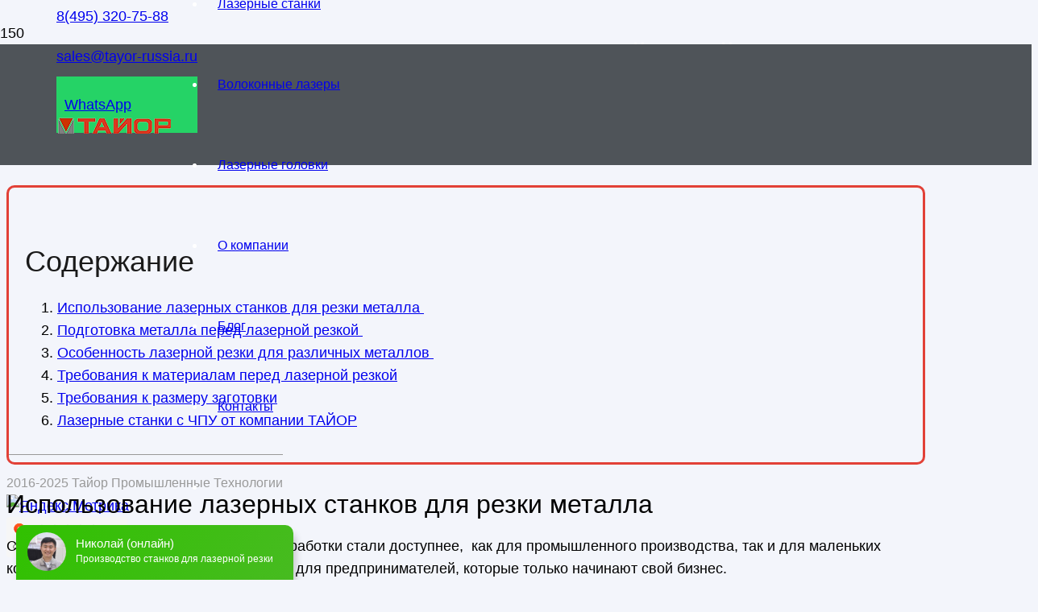

--- FILE ---
content_type: text/html; charset=UTF-8
request_url: https://tayor-russia.ru/podgotovka-metalla-pered-lazernoj-rezkoj/
body_size: 41079
content:
<!DOCTYPE HTML>
<html lang="ru-RU">
<head>
	<meta charset="UTF-8">
	<title>Подготовка металла перед обработкой на лазерном станке с ЧПУ</title>
<meta name='robots' content='max-image-preview:large' />
<link rel="alternate" type="application/rss+xml" title="Производство лазерного оборудования &raquo; Лента" href="https://tayor-russia.ru/feed/" />
<link rel="alternate" type="application/rss+xml" title="Производство лазерного оборудования &raquo; Лента комментариев" href="https://tayor-russia.ru/comments/feed/" />
<link rel="alternate" title="oEmbed (JSON)" type="application/json+oembed" href="https://tayor-russia.ru/wp-json/oembed/1.0/embed?url=https%3A%2F%2Ftayor-russia.ru%2Fpodgotovka-metalla-pered-lazernoj-rezkoj%2F" />
<link rel="alternate" title="oEmbed (XML)" type="text/xml+oembed" href="https://tayor-russia.ru/wp-json/oembed/1.0/embed?url=https%3A%2F%2Ftayor-russia.ru%2Fpodgotovka-metalla-pered-lazernoj-rezkoj%2F&#038;format=xml" />
<meta name="viewport" content="width=device-width, initial-scale=1">
<meta name="SKYPE_TOOLBAR" content="SKYPE_TOOLBAR_PARSER_COMPATIBLE">
<meta name="theme-color" content="#ffffff">
<meta property="og:title" content="Подготовка металла перед обработкой на лазерном станке с ЧПУ">
<meta name="description" content="Особенности подготовки металла перед его обработкой на лазерном оборудовании, купить лазерные станки с доставкой в компании ТАЙОР по низкой цене с гарантией">
<meta property="og:url" content="https://tayor-russia.ru/podgotovka-metalla-pered-lazernoj-rezkoj/">
<meta property="og:locale" content="ru_RU">
<meta property="og:site_name" content="Производство лазерного оборудования">
<meta property="og:type" content="article">
<meta property="og:image" content="https://tayor-russia.ru/wp-content/uploads/2023/03/687_original1-1024x768.jpg" itemprop="image">
<style id='wp-img-auto-sizes-contain-inline-css'>
img:is([sizes=auto i],[sizes^="auto," i]){contain-intrinsic-size:3000px 1500px}
/*# sourceURL=wp-img-auto-sizes-contain-inline-css */
</style>
<style id='wp-emoji-styles-inline-css'>

	img.wp-smiley, img.emoji {
		display: inline !important;
		border: none !important;
		box-shadow: none !important;
		height: 1em !important;
		width: 1em !important;
		margin: 0 0.07em !important;
		vertical-align: -0.1em !important;
		background: none !important;
		padding: 0 !important;
	}
/*# sourceURL=wp-emoji-styles-inline-css */
</style>
<style id='classic-theme-styles-inline-css'>
/*! This file is auto-generated */
.wp-block-button__link{color:#fff;background-color:#32373c;border-radius:9999px;box-shadow:none;text-decoration:none;padding:calc(.667em + 2px) calc(1.333em + 2px);font-size:1.125em}.wp-block-file__button{background:#32373c;color:#fff;text-decoration:none}
/*# sourceURL=/wp-includes/css/classic-themes.min.css */
</style>
<link rel='stylesheet' id='contact-form-7-css' href='https://tayor-russia.ru/wp-content/plugins/contact-form-7/includes/css/styles.css?ver=5.6.4' media='all' />
<link rel='stylesheet' id='magic-liquidizer-table-style-css' href='https://tayor-russia.ru/wp-content/plugins/magic-liquidizer-responsive-table/idcss/ml-responsive-table.css?ver=2.0.3' media='all' />
<link rel='stylesheet' id='mihdan-lite-youtube-embed-css' href='https://tayor-russia.ru/wp-content/plugins/mihdan-lite-youtube-embed/assets/dist/css/frontend.css?ver=1.6.10.1' media='all' />
<style id='woocommerce-inline-inline-css'>
.woocommerce form .form-row .required { visibility: visible; }
/*# sourceURL=woocommerce-inline-inline-css */
</style>
<link rel='stylesheet' id='popup-maker-site-css' href='//tayor-russia.ru/wp-content/uploads/pum/pum-site-styles.css?generated=1712923516&#038;ver=1.17.1' media='all' />
<link rel='stylesheet' id='us-style-css' href='//tayor-russia.ru/wp-content/themes/Impreza/css/style.min.css?ver=8.8.2' media='all' />
<link rel='stylesheet' id='us-ripple-css' href='//tayor-russia.ru/wp-content/themes/Impreza/common/css/base/ripple.css?ver=8.8.2' media='all' />
<link rel='stylesheet' id='us-woocommerce-css' href='//tayor-russia.ru/wp-content/themes/Impreza/common/css/plugins/woocommerce.min.css?ver=8.8.2' media='all' />
<!--n2css--><script src="https://tayor-russia.ru/wp-includes/js/jquery/jquery.min.js?ver=3.7.1" id="jquery-core-js"></script>
<script src="https://tayor-russia.ru/wp-content/plugins/magic-liquidizer-responsive-table/idjs/ml.responsive.table.min.js?ver=2.0.3" id="magic-liquidizer-table-js"></script>
<script src="https://tayor-russia.ru/wp-content/plugins/woocommerce/assets/js/jquery-blockui/jquery.blockUI.min.js?ver=2.7.0-wc.9.4.3" id="jquery-blockui-js" defer data-wp-strategy="defer"></script>
<script id="wc-add-to-cart-js-extra">
var wc_add_to_cart_params = {"ajax_url":"/wp-admin/admin-ajax.php","wc_ajax_url":"/?wc-ajax=%%endpoint%%","i18n_view_cart":"\u041f\u0440\u043e\u0441\u043c\u043e\u0442\u0440 \u043a\u043e\u0440\u0437\u0438\u043d\u044b","cart_url":"https://tayor-russia.ru/cart/","is_cart":"","cart_redirect_after_add":"no"};
//# sourceURL=wc-add-to-cart-js-extra
</script>
<script src="https://tayor-russia.ru/wp-content/plugins/woocommerce/assets/js/frontend/add-to-cart.min.js?ver=9.4.3" id="wc-add-to-cart-js" defer data-wp-strategy="defer"></script>
<script src="https://tayor-russia.ru/wp-content/plugins/woocommerce/assets/js/js-cookie/js.cookie.min.js?ver=2.1.4-wc.9.4.3" id="js-cookie-js" defer data-wp-strategy="defer"></script>
<script id="woocommerce-js-extra">
var woocommerce_params = {"ajax_url":"/wp-admin/admin-ajax.php","wc_ajax_url":"/?wc-ajax=%%endpoint%%"};
//# sourceURL=woocommerce-js-extra
</script>
<script src="https://tayor-russia.ru/wp-content/plugins/woocommerce/assets/js/frontend/woocommerce.min.js?ver=9.4.3" id="woocommerce-js" defer data-wp-strategy="defer"></script>
<link rel="https://api.w.org/" href="https://tayor-russia.ru/wp-json/" /><link rel="alternate" title="JSON" type="application/json" href="https://tayor-russia.ru/wp-json/wp/v2/posts/1646" /><link rel="EditURI" type="application/rsd+xml" title="RSD" href="https://tayor-russia.ru/xmlrpc.php?rsd" />
<meta name="generator" content="WordPress 6.9" />
<meta name="generator" content="WooCommerce 9.4.3" />
<link rel="canonical" href="https://tayor-russia.ru/podgotovka-metalla-pered-lazernoj-rezkoj/" />
<link rel='shortlink' href='https://tayor-russia.ru/?p=1646' />
<script type="text/javascript">window.vdz_cb = {"ajax_url":"https:\/\/tayor-russia.ru\/wp-admin\/admin-ajax.php","auth_flag":false};</script>		<script>
			if ( ! /Android|webOS|iPhone|iPad|iPod|BlackBerry|IEMobile|Opera Mini/i.test( navigator.userAgent ) ) {
				var root = document.getElementsByTagName( 'html' )[ 0 ]
				root.className += " no-touch";
			}
		</script>
			<noscript><style>.woocommerce-product-gallery{ opacity: 1 !important; }</style></noscript>
	<style class='wp-fonts-local'>
@font-face{font-family:Inter;font-style:normal;font-weight:300 900;font-display:fallback;src:url('https://tayor-russia.ru/wp-content/plugins/woocommerce/assets/fonts/Inter-VariableFont_slnt,wght.woff2') format('woff2');font-stretch:normal;}
@font-face{font-family:Cardo;font-style:normal;font-weight:400;font-display:fallback;src:url('https://tayor-russia.ru/wp-content/plugins/woocommerce/assets/fonts/cardo_normal_400.woff2') format('woff2');}
</style>
<link rel="icon" href="https://tayor-russia.ru/wp-content/uploads/2022/02/t.png" sizes="32x32" />
<link rel="icon" href="https://tayor-russia.ru/wp-content/uploads/2022/02/t.png" sizes="192x192" />
<link rel="apple-touch-icon" href="https://tayor-russia.ru/wp-content/uploads/2022/02/t.png" />
<meta name="msapplication-TileImage" content="https://tayor-russia.ru/wp-content/uploads/2022/02/t.png" />
		<style id="wp-custom-css">
			@media screen and (max-width: 768px) {

	.woocommerce div.product .product_title {
    font-size: 25px !important;
}
  .mob {
    float: right !important;
  }
}



.woocommerce div.product {
    margin-top: 30px;
}

	.woocommerce div.product .product_title {
    font-size: 30px;
}

.header_hor .ush_menu_1.type_desktop .menu-item.level_1>a:not(.w-btn) {
    padding-left: 15px !important;
    padding-right: 15px !important;
}		</style>
				<style id="us-icon-fonts">@font-face{font-display:block;font-style:normal;font-family:"fontawesome";font-weight:900;src:url("//tayor-russia.ru/wp-content/themes/Impreza/fonts/fa-solid-900.woff2?ver=8.8.2") format("woff2"),url("//tayor-russia.ru/wp-content/themes/Impreza/fonts/fa-solid-900.woff?ver=8.8.2") format("woff")}.fas{font-family:"fontawesome";font-weight:900}@font-face{font-display:block;font-style:normal;font-family:"fontawesome";font-weight:400;src:url("//tayor-russia.ru/wp-content/themes/Impreza/fonts/fa-regular-400.woff2?ver=8.8.2") format("woff2"),url("//tayor-russia.ru/wp-content/themes/Impreza/fonts/fa-regular-400.woff?ver=8.8.2") format("woff")}.far{font-family:"fontawesome";font-weight:400}@font-face{font-display:block;font-style:normal;font-family:"fontawesome";font-weight:300;src:url("//tayor-russia.ru/wp-content/themes/Impreza/fonts/fa-light-300.woff2?ver=8.8.2") format("woff2"),url("//tayor-russia.ru/wp-content/themes/Impreza/fonts/fa-light-300.woff?ver=8.8.2") format("woff")}.fal{font-family:"fontawesome";font-weight:300}@font-face{font-display:block;font-style:normal;font-family:"Font Awesome 5 Duotone";font-weight:900;src:url("//tayor-russia.ru/wp-content/themes/Impreza/fonts/fa-duotone-900.woff2?ver=8.8.2") format("woff2"),url("//tayor-russia.ru/wp-content/themes/Impreza/fonts/fa-duotone-900.woff?ver=8.8.2") format("woff")}.fad{font-family:"Font Awesome 5 Duotone";font-weight:900}.fad{position:relative}.fad:before{position:absolute}.fad:after{opacity:0.4}@font-face{font-display:block;font-style:normal;font-family:"Font Awesome 5 Brands";font-weight:400;src:url("//tayor-russia.ru/wp-content/themes/Impreza/fonts/fa-brands-400.woff2?ver=8.8.2") format("woff2"),url("//tayor-russia.ru/wp-content/themes/Impreza/fonts/fa-brands-400.woff?ver=8.8.2") format("woff")}.fab{font-family:"Font Awesome 5 Brands";font-weight:400}@font-face{font-display:block;font-style:normal;font-family:"Material Icons";font-weight:400;src:url("//tayor-russia.ru/wp-content/themes/Impreza/fonts/material-icons.woff2?ver=8.8.2") format("woff2"),url("//tayor-russia.ru/wp-content/themes/Impreza/fonts/material-icons.woff?ver=8.8.2") format("woff")}.material-icons{font-family:"Material Icons";font-weight:400}</style>
				<style id="us-theme-options-css">:root{--color-header-middle-bg:#ffffff;--color-header-middle-bg-grad:#ffffff;--color-header-middle-text:#25282b;--color-header-middle-text-hover:#e24137;--color-header-transparent-bg:transparent;--color-header-transparent-bg-grad:transparent;--color-header-transparent-text:#ffffff;--color-header-transparent-text-hover:#e24137;--color-chrome-toolbar:#ffffff;--color-chrome-toolbar-grad:#ffffff;--color-header-top-bg:#f3f5fb;--color-header-top-bg-grad:#f3f5fb;--color-header-top-text:#949799;--color-header-top-text-hover:#e24137;--color-header-top-transparent-bg:rgba(0,0,0,0.2);--color-header-top-transparent-bg-grad:rgba(0,0,0,0.2);--color-header-top-transparent-text:rgba(255,255,255,0.66);--color-header-top-transparent-text-hover:#fff;--color-content-bg:#ffffff;--color-content-bg-grad:#ffffff;--color-content-bg-alt:#f3f5fb;--color-content-bg-alt-grad:#f3f5fb;--color-content-border:#dfe2e6;--color-content-heading:#25282b;--color-content-heading-grad:#25282b;--color-content-text:#4f5459;--color-content-link:#e24137;--color-content-link-hover:#00bcd4;--color-content-primary:#e24137;--color-content-primary-grad:#e24137;--color-content-secondary:#00bcd4;--color-content-secondary-grad:#00bcd4;--color-content-faded:#949799;--color-content-overlay:rgba(0,0,0,0.75);--color-content-overlay-grad:rgba(0,0,0,0.75);--color-alt-content-bg:#f3f5fb;--color-alt-content-bg-grad:#f3f5fb;--color-alt-content-bg-alt:#ffffff;--color-alt-content-bg-alt-grad:#ffffff;--color-alt-content-border:#e1e3e5;--color-alt-content-heading:#25282b;--color-alt-content-heading-grad:#25282b;--color-alt-content-text:#4f5459;--color-alt-content-link:#e24137;--color-alt-content-link-hover:#00bcd4;--color-alt-content-primary:#e24137;--color-alt-content-primary-grad:#e24137;--color-alt-content-secondary:#00bcd4;--color-alt-content-secondary-grad:#00bcd4;--color-alt-content-faded:#949799;--color-alt-content-overlay:rgba(226,65,55,0.87);--color-alt-content-overlay-grad:rgba(226,65,55,0.87);--color-footer-bg:#1c1f21;--color-footer-bg-grad:#1c1f21;--color-footer-bg-alt:#25282b;--color-footer-bg-alt-grad:#25282b;--color-footer-border:#35383b;--color-footer-text:#8e9194;--color-footer-link:#c2c4c5;--color-footer-link-hover:#ffffff;--color-subfooter-bg:#ffffff;--color-subfooter-bg-grad:#ffffff;--color-subfooter-bg-alt:#f3f5fb;--color-subfooter-bg-alt-grad:#f3f5fb;--color-subfooter-border:#dfe2e6;--color-subfooter-text:#8e9194;--color-subfooter-link:#8e9194;--color-subfooter-link-hover:#00bcd4;--color-content-primary-faded:rgba(226,65,55,0.15);--box-shadow:0 5px 15px rgba(0,0,0,.15);--box-shadow-up:0 -5px 15px rgba(0,0,0,.15);--site-content-width:1140px;--inputs-font-size:1rem;--inputs-height:2.8rem;--inputs-padding:0.8rem;--inputs-border-width:0px;--inputs-text-color:var(--color-content-text);--font-body:"",sans-serif}@media (prefers-color-scheme:dark){:root{--color-header-top-bg:#f3f5fb;--color-header-top-bg-grad:#f3f5fb;--color-header-top-text:#949799;--color-header-top-text-hover:#e24137;--color-header-middle-bg:#ffffff;--color-header-middle-bg-grad:#ffffff;--color-header-middle-text:#25282b;--color-header-middle-text-hover:#e24137;--color-header-transparent-text:#ffffff;--color-header-transparent-text-hover:#e24137;--color-chrome-toolbar:#ffffff;--color-chrome-toolbar-grad:#ffffff;--color-content-bg:#ffffff;--color-content-bg-grad:#ffffff;--color-content-bg-alt:#f3f5fb;--color-content-bg-alt-grad:#f3f5fb;--color-content-border:#dfe2e6;--color-content-heading:#25282b;--color-content-heading-grad:#25282b;--color-content-text:#4f5459;--color-content-link:#e24137;--color-content-link-hover:#00bcd4;--color-content-primary:#e24137;--color-content-primary-grad:#e24137;--color-content-primary-faded:rgba(226,65,55,0.15);--color-content-secondary:#00bcd4;--color-content-secondary-grad:#00bcd4;--color-content-faded:#949799;--color-content-overlay:rgba(0,0,0,0.75);--color-content-overlay-grad:rgba(0,0,0,0.75);--color-alt-content-bg:#f3f5fb;--color-alt-content-bg-grad:#f3f5fb;--color-alt-content-bg-alt:#ffffff;--color-alt-content-bg-alt-grad:#ffffff;--color-alt-content-border:#e1e3e5;--color-alt-content-heading:#25282b;--color-alt-content-heading-grad:#25282b;--color-alt-content-text:#4f5459;--color-alt-content-link:#e24137;--color-alt-content-link-hover:#00bcd4;--color-alt-content-primary:#e24137;--color-alt-content-primary-grad:#e24137;--color-alt-content-secondary:#00bcd4;--color-alt-content-secondary-grad:#00bcd4;--color-alt-content-faded:#949799;--color-alt-content-overlay:rgba(226,65,55,0.87);--color-alt-content-overlay-grad:rgba(226,65,55,0.87);--color-footer-bg:#1c1f21;--color-footer-bg-grad:#1c1f21;--color-footer-bg-alt:#25282b;--color-footer-bg-alt-grad:#25282b;--color-footer-border:#35383b;--color-footer-heading:;--color-footer-heading-grad:;--color-footer-text:#8e9194;--color-footer-link:#c2c4c5;--color-footer-link-hover:#ffffff;--color-subfooter-bg:#ffffff;--color-subfooter-bg-grad:#ffffff;--color-subfooter-bg-alt:#f3f5fb;--color-subfooter-bg-alt-grad:#f3f5fb;--color-subfooter-border:#dfe2e6;--color-subfooter-heading:;--color-subfooter-heading-grad:;--color-subfooter-text:#8e9194;--color-subfooter-link:#8e9194;--color-subfooter-link-hover:#00bcd4}}html,.l-header .widget,.menu-item-object-us_page_block{font-family:var(--font-body);font-weight:;font-size:18px;line-height:28px}h1{font-family:var(--font-h1);font-weight:400;font-size:max( 3rem,3vw );line-height:1.2;letter-spacing:0;margin-bottom:0.6em}h2{font-family:var(--font-h2);font-weight:400;font-size:max( 1.8rem,1.8vw );line-height:1.2;letter-spacing:0;margin-bottom:0.6em}h3{font-family:var(--font-h3);font-weight:400;font-size:max( 1.4rem,1.4vw );line-height:1.2;letter-spacing:0;margin-bottom:0.6em}.woocommerce-Reviews-title,.widgettitle,h4{font-family:var(--font-h4);font-weight:400;font-size:max( 1.2rem,1.2vw );line-height:1.2;letter-spacing:0;margin-bottom:0.6em}h5{font-family:var(--font-h5);font-weight:400;font-size:max( 1.1rem,1.1vw );line-height:1.2;letter-spacing:0;margin-bottom:0.6em}h6{font-family:var(--font-h6);font-weight:400;font-size:max( 1rem,1vw );line-height:1.2;letter-spacing:0;margin-bottom:0.6em}@media (max-width:600px){html{font-size:16px;line-height:28px}}body{background:var(--color-content-bg-alt)}.l-canvas.type_boxed,.l-canvas.type_boxed .l-subheader,.l-canvas.type_boxed~.l-footer{max-width:1300px}.l-subheader-h,.l-section-h,.l-main .aligncenter,.w-tabs-section-content-h{max-width:1140px}.post-password-form{max-width:calc(1140px + 5rem)}@media screen and (max-width:1230px){.l-main .aligncenter{max-width:calc(100vw - 5rem)}}.l-sidebar{width:25%}.l-content{width:70%}@media (min-width:768px){body.footer_reveal .l-canvas{position:relative;z-index:1}body.footer_reveal .l-footer{position:fixed;bottom:0}body.footer_reveal .l-canvas.type_boxed~.l-footer{left:0;right:0}}@media (min-width:1281px){body.usb_preview .hide_on_default{opacity:0.25!important}.vc_hidden-lg,body:not(.usb_preview) .hide_on_default{display:none!important}}@media (min-width:1025px) and (max-width:1280px){body.usb_preview .hide_on_laptops{opacity:0.25!important}.vc_hidden-md,body:not(.usb_preview) .hide_on_laptops{display:none!important}}@media (min-width:601px) and (max-width:1024px){body.usb_preview .hide_on_tablets{opacity:0.25!important}.vc_hidden-sm,body:not(.usb_preview) .hide_on_tablets{display:none!important}}@media (max-width:600px){body.usb_preview .hide_on_mobiles{opacity:0.25!important}.vc_hidden-xs,body:not(.usb_preview) .hide_on_mobiles{display:none!important}}@media (max-width:1280px){.g-cols.laptops-cols_1{grid-template-columns:100%}.g-cols.laptops-cols_1.reversed>div:last-of-type{order:-1}.g-cols.laptops-cols_2{grid-template-columns:repeat(2,1fr)}.g-cols.laptops-cols_3{grid-template-columns:repeat(3,1fr)}.g-cols.laptops-cols_4{grid-template-columns:repeat(4,1fr)}.g-cols.laptops-cols_5{grid-template-columns:repeat(5,1fr)}.g-cols.laptops-cols_6{grid-template-columns:repeat(6,1fr)}.g-cols.laptops-cols_1-2{grid-template-columns:1fr 2fr}.g-cols.laptops-cols_2-1{grid-template-columns:2fr 1fr}.g-cols.laptops-cols_2-3{grid-template-columns:2fr 3fr}.g-cols.laptops-cols_3-2{grid-template-columns:3fr 2fr}.g-cols.laptops-cols_1-3{grid-template-columns:1fr 3fr}.g-cols.laptops-cols_3-1{grid-template-columns:3fr 1fr}.g-cols.laptops-cols_1-4{grid-template-columns:1fr 4fr}.g-cols.laptops-cols_4-1{grid-template-columns:4fr 1fr}.g-cols.laptops-cols_1-5{grid-template-columns:1fr 5fr}.g-cols.laptops-cols_5-1{grid-template-columns:5fr 1fr}.g-cols.laptops-cols_1-2-1{grid-template-columns:1fr 2fr 1fr}.g-cols.laptops-cols_1-3-1{grid-template-columns:1fr 3fr 1fr}.g-cols.laptops-cols_1-4-1{grid-template-columns:1fr 4fr 1fr}}@media (max-width:1024px){.g-cols.tablets-cols_1{grid-template-columns:100%}.g-cols.tablets-cols_1.reversed>div:last-of-type{order:-1}.g-cols.tablets-cols_2{grid-template-columns:repeat(2,1fr)}.g-cols.tablets-cols_3{grid-template-columns:repeat(3,1fr)}.g-cols.tablets-cols_4{grid-template-columns:repeat(4,1fr)}.g-cols.tablets-cols_5{grid-template-columns:repeat(5,1fr)}.g-cols.tablets-cols_6{grid-template-columns:repeat(6,1fr)}.g-cols.tablets-cols_1-2{grid-template-columns:1fr 2fr}.g-cols.tablets-cols_2-1{grid-template-columns:2fr 1fr}.g-cols.tablets-cols_2-3{grid-template-columns:2fr 3fr}.g-cols.tablets-cols_3-2{grid-template-columns:3fr 2fr}.g-cols.tablets-cols_1-3{grid-template-columns:1fr 3fr}.g-cols.tablets-cols_3-1{grid-template-columns:3fr 1fr}.g-cols.tablets-cols_1-4{grid-template-columns:1fr 4fr}.g-cols.tablets-cols_4-1{grid-template-columns:4fr 1fr}.g-cols.tablets-cols_1-5{grid-template-columns:1fr 5fr}.g-cols.tablets-cols_5-1{grid-template-columns:5fr 1fr}.g-cols.tablets-cols_1-2-1{grid-template-columns:1fr 2fr 1fr}.g-cols.tablets-cols_1-3-1{grid-template-columns:1fr 3fr 1fr}.g-cols.tablets-cols_1-4-1{grid-template-columns:1fr 4fr 1fr}}@media (max-width:600px){.g-cols.mobiles-cols_1{grid-template-columns:100%}.g-cols.mobiles-cols_1.reversed>div:last-of-type{order:-1}.g-cols.mobiles-cols_2{grid-template-columns:repeat(2,1fr)}.g-cols.mobiles-cols_3{grid-template-columns:repeat(3,1fr)}.g-cols.mobiles-cols_4{grid-template-columns:repeat(4,1fr)}.g-cols.mobiles-cols_5{grid-template-columns:repeat(5,1fr)}.g-cols.mobiles-cols_6{grid-template-columns:repeat(6,1fr)}.g-cols.mobiles-cols_1-2{grid-template-columns:1fr 2fr}.g-cols.mobiles-cols_2-1{grid-template-columns:2fr 1fr}.g-cols.mobiles-cols_2-3{grid-template-columns:2fr 3fr}.g-cols.mobiles-cols_3-2{grid-template-columns:3fr 2fr}.g-cols.mobiles-cols_1-3{grid-template-columns:1fr 3fr}.g-cols.mobiles-cols_3-1{grid-template-columns:3fr 1fr}.g-cols.mobiles-cols_1-4{grid-template-columns:1fr 4fr}.g-cols.mobiles-cols_4-1{grid-template-columns:4fr 1fr}.g-cols.mobiles-cols_1-5{grid-template-columns:1fr 5fr}.g-cols.mobiles-cols_5-1{grid-template-columns:5fr 1fr}.g-cols.mobiles-cols_1-2-1{grid-template-columns:1fr 2fr 1fr}.g-cols.mobiles-cols_1-3-1{grid-template-columns:1fr 3fr 1fr}.g-cols.mobiles-cols_1-4-1{grid-template-columns:1fr 4fr 1fr}.g-cols:not([style*="grid-gap"]){grid-gap:1.5rem}}@media (max-width:767px){.l-canvas{overflow:hidden}.g-cols.stacking_default.reversed>div:last-of-type{order:-1}.g-cols.stacking_default.via_flex>div:not([class*=" vc_col-"]){width:100%;margin:0 0 1.5rem}.g-cols.stacking_default.via_grid.mobiles-cols_1{grid-template-columns:100%}.g-cols.stacking_default.via_flex.type_boxes>div,.g-cols.stacking_default.via_flex.reversed>div:first-child,.g-cols.stacking_default.via_flex:not(.reversed)>div:last-child,.g-cols.stacking_default.via_flex>div.has_bg_color{margin-bottom:0}.g-cols.stacking_default.via_flex.type_default>.wpb_column.stretched{margin-left:-1rem;margin-right:-1rem}.g-cols.stacking_default.via_grid.mobiles-cols_1>.wpb_column.stretched,.g-cols.stacking_default.via_flex.type_boxes>.wpb_column.stretched{margin-left:-2.5rem;margin-right:-2.5rem;width:auto}.vc_column-inner.type_sticky>.wpb_wrapper,.vc_column_container.type_sticky>.vc_column-inner{top:0!important}}@media (min-width:768px){body:not(.rtl) .l-section.for_sidebar.at_left>div>.l-sidebar,.rtl .l-section.for_sidebar.at_right>div>.l-sidebar{order:-1}.vc_column_container.type_sticky>.vc_column-inner,.vc_column-inner.type_sticky>.wpb_wrapper{position:-webkit-sticky;position:sticky}.l-section.type_sticky{position:-webkit-sticky;position:sticky;top:0;z-index:11;transform:translateZ(0); transition:top 0.3s cubic-bezier(.78,.13,.15,.86) 0.1s}.admin-bar .l-section.type_sticky{top:32px}.l-section.type_sticky>.l-section-h{transition:padding-top 0.3s}.header_hor .l-header.pos_fixed:not(.down)~.l-main .l-section.type_sticky:not(:first-of-type){top:var(--header-sticky-height)}.admin-bar.header_hor .l-header.pos_fixed:not(.down)~.l-main .l-section.type_sticky:not(:first-of-type){top:calc( var(--header-sticky-height) + 32px )}.header_hor .l-header.pos_fixed.sticky:not(.down)~.l-main .l-section.type_sticky:first-of-type>.l-section-h{padding-top:var(--header-sticky-height)}}@media screen and (min-width:1230px){.g-cols.via_flex.type_default>.wpb_column.stretched:first-of-type{margin-left:calc( var(--site-content-width) / 2 + 0px / 2 + 1.5rem - 50vw)}.g-cols.via_flex.type_default>.wpb_column.stretched:last-of-type{margin-right:calc( var(--site-content-width) / 2 + 0px / 2 + 1.5rem - 50vw)}.l-main .alignfull, .w-separator.width_screen,.g-cols.via_grid>.wpb_column.stretched:first-of-type,.g-cols.via_flex.type_boxes>.wpb_column.stretched:first-of-type{margin-left:calc( var(--site-content-width) / 2 + 0px / 2 - 50vw )}.l-main .alignfull, .w-separator.width_screen,.g-cols.via_grid>.wpb_column.stretched:last-of-type,.g-cols.via_flex.type_boxes>.wpb_column.stretched:last-of-type{margin-right:calc( var(--site-content-width) / 2 + 0px / 2 - 50vw )}}@media (max-width:600px){.w-form-row.for_submit .w-btn{font-size:var(--btn-size-mobiles)!important}}a,button,input[type="submit"],.ui-slider-handle{outline:none!important}.w-toplink,.w-header-show{background:rgba(0,0,0,0.3)}.no-touch .w-toplink.active:hover,.no-touch .w-header-show:hover{background:var(--color-content-primary-grad)}button[type="submit"]:not(.w-btn),input[type="submit"]:not(.w-btn),.woocommerce .button.alt,.woocommerce .button.checkout,.woocommerce .button.add_to_cart_button,.us-nav-style_1>*,.navstyle_1>.owl-nav div,.us-btn-style_1{font-family:var(--font-body);font-size:16px;line-height:1.2!important;font-weight:100;font-style:normal;text-transform:none;letter-spacing:0em;border-radius:0.3em;padding:0.8em 1.8em;background:#e24137;border-color:transparent;color:#ffffff!important;box-shadow:0px 0.5em 1em 0px #999999}button[type="submit"]:not(.w-btn):before,input[type="submit"]:not(.w-btn),.woocommerce .button.alt:before,.woocommerce .button.checkout:before,.woocommerce .button.add_to_cart_button:before,.us-nav-style_1>*:before,.navstyle_1>.owl-nav div:before,.us-btn-style_1:before{border-width:0px}.no-touch button[type="submit"]:not(.w-btn):hover,.no-touch input[type="submit"]:not(.w-btn):hover,.no-touch .woocommerce .button.alt:hover,.no-touch .woocommerce .button.checkout:hover,.no-touch .woocommerce .button.add_to_cart_button:hover,.us-nav-style_1>span.current,.no-touch .us-nav-style_1>a:hover,.no-touch .navstyle_1>.owl-nav div:hover,.no-touch .us-btn-style_1:hover{box-shadow:0px 0.75em 1.5em 0px #333333;background:var(--color-content-secondary);border-color:transparent;color:#ffffff!important}.us-nav-style_1>*{min-width:calc(1.2em + 2 * 0.8em)}.woocommerce .button,.woocommerce .actions .button,.us-nav-style_2>*,.navstyle_2>.owl-nav div,.us-btn-style_2{font-family:var(--font-body);font-size:16px;line-height:1.2!important;font-weight:700;font-style:normal;text-transform:none;letter-spacing:0em;border-radius:0.3em;padding:0.8em 1.8em;background:var(--color-content-border);border-color:transparent;color:var(--color-content-text)!important;box-shadow:0px 0em 0em 0px rgba(0,0,0,0.2)}.woocommerce .button:before,.woocommerce .actions .button:before,.us-nav-style_2>*:before,.navstyle_2>.owl-nav div:before,.us-btn-style_2:before{border-width:0px}.no-touch .woocommerce .button:hover,.no-touch .woocommerce .actions .button:hover,.us-nav-style_2>span.current,.no-touch .us-nav-style_2>a:hover,.no-touch .navstyle_2>.owl-nav div:hover,.no-touch .us-btn-style_2:hover{box-shadow:0px 0em 0em 0px rgba(0,0,0,0.2);background:var(--color-content-text);border-color:transparent;color:var(--color-content-bg)!important}.us-nav-style_2>*{min-width:calc(1.2em + 2 * 0.8em)}.w-filter.state_desktop.style_drop_default .w-filter-item-title,.select2-selection,select,textarea,input:not([type="submit"]),.w-form-checkbox,.w-form-radio{font-weight:400;letter-spacing:0em;border-radius:0rem;background:var(--color-content-bg-alt);border-color:var(--color-content-border);color:var(--color-content-text);box-shadow:0px 1px 0px 0px rgba(0,0,0,0.08) inset}.w-filter.state_desktop.style_drop_default .w-filter-item-title:focus,.select2-container--open .select2-selection,select:focus,textarea:focus,input:not([type="submit"]):focus,input:focus + .w-form-checkbox,input:focus + .w-form-radio{box-shadow:0px 0px 0px 2px var(--color-content-primary)}.w-form-row.move_label .w-form-row-label{font-size:1rem;top:calc(2.8rem/2 + 0px - 0.7em);margin:0 0.8rem;background-color:var(--color-content-bg-alt);color:var(--color-content-text)}.w-form-row.with_icon.move_label .w-form-row-label{margin-left:calc(1.6em + 0.8rem)}.color_alternate input:not([type="submit"]),.color_alternate textarea,.color_alternate select,.color_alternate .w-form-checkbox,.color_alternate .w-form-radio,.color_alternate .move_label .w-form-row-label{background:var(--color-alt-content-bg-alt-grad)}.color_footer-top input:not([type="submit"]),.color_footer-top textarea,.color_footer-top select,.color_footer-top .w-form-checkbox,.color_footer-top .w-form-radio,.color_footer-top .w-form-row.move_label .w-form-row-label{background:var(--color-subfooter-bg-alt-grad)}.color_footer-bottom input:not([type="submit"]),.color_footer-bottom textarea,.color_footer-bottom select,.color_footer-bottom .w-form-checkbox,.color_footer-bottom .w-form-radio,.color_footer-bottom .w-form-row.move_label .w-form-row-label{background:var(--color-footer-bg-alt-grad)}.color_alternate input:not([type="submit"]),.color_alternate textarea,.color_alternate select,.color_alternate .w-form-checkbox,.color_alternate .w-form-radio{border-color:var(--color-alt-content-border)}.color_footer-top input:not([type="submit"]),.color_footer-top textarea,.color_footer-top select,.color_footer-top .w-form-checkbox,.color_footer-top .w-form-radio{border-color:var(--color-subfooter-border)}.color_footer-bottom input:not([type="submit"]),.color_footer-bottom textarea,.color_footer-bottom select,.color_footer-bottom .w-form-checkbox,.color_footer-bottom .w-form-radio{border-color:var(--color-footer-border)}.color_alternate input:not([type="submit"]),.color_alternate textarea,.color_alternate select,.color_alternate .w-form-checkbox,.color_alternate .w-form-radio,.color_alternate .w-form-row-field>i,.color_alternate .w-form-row-field:after,.color_alternate .widget_search form:after,.color_footer-top input:not([type="submit"]),.color_footer-top textarea,.color_footer-top select,.color_footer-top .w-form-checkbox,.color_footer-top .w-form-radio,.color_footer-top .w-form-row-field>i,.color_footer-top .w-form-row-field:after,.color_footer-top .widget_search form:after,.color_footer-bottom input:not([type="submit"]),.color_footer-bottom textarea,.color_footer-bottom select,.color_footer-bottom .w-form-checkbox,.color_footer-bottom .w-form-radio,.color_footer-bottom .w-form-row-field>i,.color_footer-bottom .w-form-row-field:after,.color_footer-bottom .widget_search form:after{color:inherit}.style_phone6-1>*{background-image:url(//tayor-russia.ru/wp-content/themes/Impreza/img/phone-6-black-real.png)}.style_phone6-2>*{background-image:url(//tayor-russia.ru/wp-content/themes/Impreza/img/phone-6-white-real.png)}.style_phone6-3>*{background-image:url(//tayor-russia.ru/wp-content/themes/Impreza/img/phone-6-black-flat.png)}.style_phone6-4>*{background-image:url(//tayor-russia.ru/wp-content/themes/Impreza/img/phone-6-white-flat.png)}.leaflet-default-icon-path{background-image:url(//tayor-russia.ru/wp-content/themes/Impreza/common/css/vendor/images/marker-icon.png)}.woocommerce-product-gallery--columns-4 li{width:25.000%}.woocommerce-product-gallery ol{margin:2px -2px 0}.woocommerce-product-gallery ol>li{padding:2px}</style>
				<style id="us-header-css"> .l-subheader.at_top,.l-subheader.at_top .w-dropdown-list,.l-subheader.at_top .type_mobile .w-nav-list.level_1{background:#4f5459;color:var(--color-header-transparent-bg)}.no-touch .l-subheader.at_top a:hover,.no-touch .l-header.bg_transparent .l-subheader.at_top .w-dropdown.opened a:hover{color:var(--color-header-top-text-hover)}.l-header.bg_transparent:not(.sticky) .l-subheader.at_top{background:#4f5459;color:var(--color-header-top-transparent-text)}.no-touch .l-header.bg_transparent:not(.sticky) .at_top .w-cart-link:hover,.no-touch .l-header.bg_transparent:not(.sticky) .at_top .w-text a:hover,.no-touch .l-header.bg_transparent:not(.sticky) .at_top .w-html a:hover,.no-touch .l-header.bg_transparent:not(.sticky) .at_top .w-nav>a:hover,.no-touch .l-header.bg_transparent:not(.sticky) .at_top .w-menu a:hover,.no-touch .l-header.bg_transparent:not(.sticky) .at_top .w-search>a:hover,.no-touch .l-header.bg_transparent:not(.sticky) .at_top .w-dropdown a:hover,.no-touch .l-header.bg_transparent:not(.sticky) .at_top .type_desktop .menu-item.level_1:hover>a{color:var(--color-header-top-transparent-text-hover)}.l-subheader.at_middle,.l-subheader.at_middle .w-dropdown-list,.l-subheader.at_middle .type_mobile .w-nav-list.level_1{background:#ffffff;color:var(--color-header-middle-text)}.no-touch .l-subheader.at_middle a:hover,.no-touch .l-header.bg_transparent .l-subheader.at_middle .w-dropdown.opened a:hover{color:var(--color-header-middle-text-hover)}.l-header.bg_transparent:not(.sticky) .l-subheader.at_middle{background:#4f5459;color:var(--color-header-transparent-text)}.no-touch .l-header.bg_transparent:not(.sticky) .at_middle .w-cart-link:hover,.no-touch .l-header.bg_transparent:not(.sticky) .at_middle .w-text a:hover,.no-touch .l-header.bg_transparent:not(.sticky) .at_middle .w-html a:hover,.no-touch .l-header.bg_transparent:not(.sticky) .at_middle .w-nav>a:hover,.no-touch .l-header.bg_transparent:not(.sticky) .at_middle .w-menu a:hover,.no-touch .l-header.bg_transparent:not(.sticky) .at_middle .w-search>a:hover,.no-touch .l-header.bg_transparent:not(.sticky) .at_middle .w-dropdown a:hover,.no-touch .l-header.bg_transparent:not(.sticky) .at_middle .type_desktop .menu-item.level_1:hover>a{color:var(--color-header-transparent-text-hover)}.header_ver .l-header{background:#ffffff;color:var(--color-header-middle-text)}@media (min-width:901px){.hidden_for_default{display:none!important}.l-subheader.at_bottom{display:none}.l-header{position:relative;z-index:111;width:100%}.l-subheader{margin:0 auto}.l-subheader.width_full{padding-left:1.5rem;padding-right:1.5rem}.l-subheader-h{display:flex;align-items:center;position:relative;margin:0 auto;height:inherit}.w-header-show{display:none}.l-header.pos_fixed{position:fixed;left:0}.l-header.pos_fixed:not(.notransition) .l-subheader{transition-property:transform,background,box-shadow,line-height,height;transition-duration:0.3s;transition-timing-function:cubic-bezier(.78,.13,.15,.86)}.header_hor .l-header.sticky_auto_hide{transition:transform 0.3s cubic-bezier(.78,.13,.15,.86) 0.1s}.header_hor .l-header.sticky_auto_hide.down{transform:translateY(-110%)}.l-header.bg_transparent:not(.sticky) .l-subheader{box-shadow:none!important;background:none}.l-header.bg_transparent~.l-main .l-section.width_full.height_auto:first-of-type>.l-section-h{padding-top:0!important;padding-bottom:0!important}.l-header.pos_static.bg_transparent{position:absolute;left:0}.l-subheader.width_full .l-subheader-h{max-width:none!important}.l-header.shadow_thin .l-subheader.at_middle,.l-header.shadow_thin .l-subheader.at_bottom{box-shadow:0 1px 0 rgba(0,0,0,0.08)}.l-header.shadow_wide .l-subheader.at_middle,.l-header.shadow_wide .l-subheader.at_bottom{box-shadow:0 3px 5px -1px rgba(0,0,0,0.1),0 2px 1px -1px rgba(0,0,0,0.05)}.header_hor .l-subheader-cell>.w-cart{margin-left:0;margin-right:0}:root{--header-height:150px;--header-sticky-height:60px}.l-header:before{content:'150'}.l-header.sticky:before{content:'60'}.l-subheader.at_top{line-height:50px;height:50px}.l-header.sticky .l-subheader.at_top{line-height:0px;height:0px;overflow:hidden}.l-subheader.at_middle{line-height:100px;height:100px}.l-header.sticky .l-subheader.at_middle{line-height:60px;height:60px}.l-subheader.at_bottom{line-height:50px;height:50px}.l-header.sticky .l-subheader.at_bottom{line-height:50px;height:50px}.headerinpos_above .l-header.pos_fixed{overflow:hidden;transition:transform 0.3s;transform:translate3d(0,-100%,0)}.headerinpos_above .l-header.pos_fixed.sticky{overflow:visible;transform:none}.headerinpos_above .l-header.pos_fixed~.l-section>.l-section-h,.headerinpos_above .l-header.pos_fixed~.l-main .l-section:first-of-type>.l-section-h{padding-top:0!important}.headerinpos_below .l-header.pos_fixed:not(.sticky){position:absolute;top:100%}.headerinpos_below .l-header.pos_fixed~.l-main>.l-section:first-of-type>.l-section-h{padding-top:0!important}.headerinpos_below .l-header.pos_fixed~.l-main .l-section.full_height:nth-of-type(2){min-height:100vh}.headerinpos_below .l-header.pos_fixed~.l-main>.l-section:nth-of-type(2)>.l-section-h{padding-top:var(--header-height)}.headerinpos_bottom .l-header.pos_fixed:not(.sticky){position:absolute;top:100vh}.headerinpos_bottom .l-header.pos_fixed~.l-main>.l-section:first-of-type>.l-section-h{padding-top:0!important}.headerinpos_bottom .l-header.pos_fixed~.l-main>.l-section:first-of-type>.l-section-h{padding-bottom:var(--header-height)}.headerinpos_bottom .l-header.pos_fixed.bg_transparent~.l-main .l-section.valign_center:not(.height_auto):first-of-type>.l-section-h{top:calc( var(--header-height) / 2 )}.headerinpos_bottom .l-header.pos_fixed:not(.sticky) .w-cart-dropdown,.headerinpos_bottom .l-header.pos_fixed:not(.sticky) .w-nav.type_desktop .w-nav-list.level_2{bottom:100%;transform-origin:0 100%}.headerinpos_bottom .l-header.pos_fixed:not(.sticky) .w-nav.type_mobile.m_layout_dropdown .w-nav-list.level_1{top:auto;bottom:100%;box-shadow:var(--box-shadow-up)}.headerinpos_bottom .l-header.pos_fixed:not(.sticky) .w-nav.type_desktop .w-nav-list.level_3,.headerinpos_bottom .l-header.pos_fixed:not(.sticky) .w-nav.type_desktop .w-nav-list.level_4{top:auto;bottom:0;transform-origin:0 100%}.headerinpos_bottom .l-header.pos_fixed:not(.sticky) .w-dropdown-list{top:auto;bottom:-0.4em;padding-top:0.4em;padding-bottom:2.4em}.admin-bar .l-header.pos_static.bg_solid~.l-main .l-section.full_height:first-of-type{min-height:calc( 100vh - var(--header-height) - 32px )}.admin-bar .l-header.pos_fixed:not(.sticky_auto_hide)~.l-main .l-section.full_height:not(:first-of-type){min-height:calc( 100vh - var(--header-sticky-height) - 32px )}.admin-bar.headerinpos_below .l-header.pos_fixed~.l-main .l-section.full_height:nth-of-type(2){min-height:calc(100vh - 32px)}}@media (min-width:901px) and (max-width:900px){.hidden_for_default{display:none!important}.l-subheader.at_bottom{display:none}.l-header{position:relative;z-index:111;width:100%}.l-subheader{margin:0 auto}.l-subheader.width_full{padding-left:1.5rem;padding-right:1.5rem}.l-subheader-h{display:flex;align-items:center;position:relative;margin:0 auto;height:inherit}.w-header-show{display:none}.l-header.pos_fixed{position:fixed;left:0}.l-header.pos_fixed:not(.notransition) .l-subheader{transition-property:transform,background,box-shadow,line-height,height;transition-duration:0.3s;transition-timing-function:cubic-bezier(.78,.13,.15,.86)}.header_hor .l-header.sticky_auto_hide{transition:transform 0.3s cubic-bezier(.78,.13,.15,.86) 0.1s}.header_hor .l-header.sticky_auto_hide.down{transform:translateY(-110%)}.l-header.bg_transparent:not(.sticky) .l-subheader{box-shadow:none!important;background:none}.l-header.bg_transparent~.l-main .l-section.width_full.height_auto:first-of-type>.l-section-h{padding-top:0!important;padding-bottom:0!important}.l-header.pos_static.bg_transparent{position:absolute;left:0}.l-subheader.width_full .l-subheader-h{max-width:none!important}.l-header.shadow_thin .l-subheader.at_middle,.l-header.shadow_thin .l-subheader.at_bottom{box-shadow:0 1px 0 rgba(0,0,0,0.08)}.l-header.shadow_wide .l-subheader.at_middle,.l-header.shadow_wide .l-subheader.at_bottom{box-shadow:0 3px 5px -1px rgba(0,0,0,0.1),0 2px 1px -1px rgba(0,0,0,0.05)}.header_hor .l-subheader-cell>.w-cart{margin-left:0;margin-right:0}:root{--header-height:115px;--header-sticky-height:60px}.l-header:before{content:'115'}.l-header.sticky:before{content:'60'}.l-subheader.at_top{line-height:55;height:55}.l-header.sticky .l-subheader.at_top{line-height:;height:;overflow:hidden}.l-subheader.at_middle{line-height:60px;height:60px}.l-header.sticky .l-subheader.at_middle{line-height:60px;height:60px}.l-subheader.at_bottom{line-height:50;height:50}.l-header.sticky .l-subheader.at_bottom{line-height:50;height:50}.headerinpos_above .l-header.pos_fixed{overflow:hidden;transition:transform 0.3s;transform:translate3d(0,-100%,0)}.headerinpos_above .l-header.pos_fixed.sticky{overflow:visible;transform:none}.headerinpos_above .l-header.pos_fixed~.l-section>.l-section-h,.headerinpos_above .l-header.pos_fixed~.l-main .l-section:first-of-type>.l-section-h{padding-top:0!important}.headerinpos_below .l-header.pos_fixed:not(.sticky){position:absolute;top:100%}.headerinpos_below .l-header.pos_fixed~.l-main>.l-section:first-of-type>.l-section-h{padding-top:0!important}.headerinpos_below .l-header.pos_fixed~.l-main .l-section.full_height:nth-of-type(2){min-height:100vh}.headerinpos_below .l-header.pos_fixed~.l-main>.l-section:nth-of-type(2)>.l-section-h{padding-top:var(--header-height)}.headerinpos_bottom .l-header.pos_fixed:not(.sticky){position:absolute;top:100vh}.headerinpos_bottom .l-header.pos_fixed~.l-main>.l-section:first-of-type>.l-section-h{padding-top:0!important}.headerinpos_bottom .l-header.pos_fixed~.l-main>.l-section:first-of-type>.l-section-h{padding-bottom:var(--header-height)}.headerinpos_bottom .l-header.pos_fixed.bg_transparent~.l-main .l-section.valign_center:not(.height_auto):first-of-type>.l-section-h{top:calc( var(--header-height) / 2 )}.headerinpos_bottom .l-header.pos_fixed:not(.sticky) .w-cart-dropdown,.headerinpos_bottom .l-header.pos_fixed:not(.sticky) .w-nav.type_desktop .w-nav-list.level_2{bottom:100%;transform-origin:0 100%}.headerinpos_bottom .l-header.pos_fixed:not(.sticky) .w-nav.type_mobile.m_layout_dropdown .w-nav-list.level_1{top:auto;bottom:100%;box-shadow:var(--box-shadow-up)}.headerinpos_bottom .l-header.pos_fixed:not(.sticky) .w-nav.type_desktop .w-nav-list.level_3,.headerinpos_bottom .l-header.pos_fixed:not(.sticky) .w-nav.type_desktop .w-nav-list.level_4{top:auto;bottom:0;transform-origin:0 100%}.headerinpos_bottom .l-header.pos_fixed:not(.sticky) .w-dropdown-list{top:auto;bottom:-0.4em;padding-top:0.4em;padding-bottom:2.4em}.admin-bar .l-header.pos_static.bg_solid~.l-main .l-section.full_height:first-of-type{min-height:calc( 100vh - var(--header-height) - 32px )}.admin-bar .l-header.pos_fixed:not(.sticky_auto_hide)~.l-main .l-section.full_height:not(:first-of-type){min-height:calc( 100vh - var(--header-sticky-height) - 32px )}.admin-bar.headerinpos_below .l-header.pos_fixed~.l-main .l-section.full_height:nth-of-type(2){min-height:calc(100vh - 32px)}}@media (min-width:601px) and (max-width:900px){.hidden_for_default{display:none!important}.l-subheader.at_top{display:none}.l-subheader.at_bottom{display:none}.l-header{position:relative;z-index:111;width:100%}.l-subheader{margin:0 auto}.l-subheader.width_full{padding-left:1.5rem;padding-right:1.5rem}.l-subheader-h{display:flex;align-items:center;position:relative;margin:0 auto;height:inherit}.w-header-show{display:none}.l-header.pos_fixed{position:fixed;left:0}.l-header.pos_fixed:not(.notransition) .l-subheader{transition-property:transform,background,box-shadow,line-height,height;transition-duration:0.3s;transition-timing-function:cubic-bezier(.78,.13,.15,.86)}.header_hor .l-header.sticky_auto_hide{transition:transform 0.3s cubic-bezier(.78,.13,.15,.86) 0.1s}.header_hor .l-header.sticky_auto_hide.down{transform:translateY(-110%)}.l-header.bg_transparent:not(.sticky) .l-subheader{box-shadow:none!important;background:none}.l-header.bg_transparent~.l-main .l-section.width_full.height_auto:first-of-type>.l-section-h{padding-top:0!important;padding-bottom:0!important}.l-header.pos_static.bg_transparent{position:absolute;left:0}.l-subheader.width_full .l-subheader-h{max-width:none!important}.l-header.shadow_thin .l-subheader.at_middle,.l-header.shadow_thin .l-subheader.at_bottom{box-shadow:0 1px 0 rgba(0,0,0,0.08)}.l-header.shadow_wide .l-subheader.at_middle,.l-header.shadow_wide .l-subheader.at_bottom{box-shadow:0 3px 5px -1px rgba(0,0,0,0.1),0 2px 1px -1px rgba(0,0,0,0.05)}.header_hor .l-subheader-cell>.w-cart{margin-left:0;margin-right:0}:root{--header-height:60px;--header-sticky-height:50px}.l-header:before{content:'60'}.l-header.sticky:before{content:'50'}.l-subheader.at_top{line-height:40;height:40}.l-header.sticky .l-subheader.at_top{line-height:40;height:40}.l-subheader.at_middle{line-height:60px;height:60px}.l-header.sticky .l-subheader.at_middle{line-height:50px;height:50px}.l-subheader.at_bottom{line-height:50;height:50}.l-header.sticky .l-subheader.at_bottom{line-height:50;height:50}}@media (max-width:600px){.hidden_for_default{display:none!important}.l-subheader.at_top{display:none}.l-subheader.at_bottom{display:none}.l-header{position:relative;z-index:111;width:100%}.l-subheader{margin:0 auto}.l-subheader.width_full{padding-left:1.5rem;padding-right:1.5rem}.l-subheader-h{display:flex;align-items:center;position:relative;margin:0 auto;height:inherit}.w-header-show{display:none}.l-header.pos_fixed{position:fixed;left:0}.l-header.pos_fixed:not(.notransition) .l-subheader{transition-property:transform,background,box-shadow,line-height,height;transition-duration:0.3s;transition-timing-function:cubic-bezier(.78,.13,.15,.86)}.header_hor .l-header.sticky_auto_hide{transition:transform 0.3s cubic-bezier(.78,.13,.15,.86) 0.1s}.header_hor .l-header.sticky_auto_hide.down{transform:translateY(-110%)}.l-header.bg_transparent:not(.sticky) .l-subheader{box-shadow:none!important;background:none}.l-header.bg_transparent~.l-main .l-section.width_full.height_auto:first-of-type>.l-section-h{padding-top:0!important;padding-bottom:0!important}.l-header.pos_static.bg_transparent{position:absolute;left:0}.l-subheader.width_full .l-subheader-h{max-width:none!important}.l-header.shadow_thin .l-subheader.at_middle,.l-header.shadow_thin .l-subheader.at_bottom{box-shadow:0 1px 0 rgba(0,0,0,0.08)}.l-header.shadow_wide .l-subheader.at_middle,.l-header.shadow_wide .l-subheader.at_bottom{box-shadow:0 3px 5px -1px rgba(0,0,0,0.1),0 2px 1px -1px rgba(0,0,0,0.05)}.header_hor .l-subheader-cell>.w-cart{margin-left:0;margin-right:0}:root{--header-height:60px;--header-sticky-height:50px}.l-header:before{content:'60'}.l-header.sticky:before{content:'50'}.l-subheader.at_top{line-height:40;height:40}.l-header.sticky .l-subheader.at_top{line-height:40;height:40}.l-subheader.at_middle{line-height:60px;height:60px}.l-header.sticky .l-subheader.at_middle{line-height:50;height:50}.l-subheader.at_bottom{line-height:50;height:50}.l-header.sticky .l-subheader.at_bottom{line-height:50;height:50}}@media (min-width:901px){.ush_image_1{height:35px!important}.l-header.sticky .ush_image_1{height:60!important}}@media (min-width:901px) and (max-width:900px){.ush_image_1{height:30px!important}.l-header.sticky .ush_image_1{height:30px!important}}@media (min-width:601px) and (max-width:900px){.ush_image_1{height:40!important}.l-header.sticky .ush_image_1{height:40!important}}@media (max-width:600px){.ush_image_1{height:30!important}.l-header.sticky .ush_image_1{height:30!important}}@media (min-width:901px){.ush_image_3{height:60px!important}.l-header.sticky .ush_image_3{height:60px!important}}@media (min-width:901px) and (max-width:900px){.ush_image_3{height:60px!important}.l-header.sticky .ush_image_3{height:60px!important}}@media (min-width:601px) and (max-width:900px){.ush_image_3{height:50px!important}.l-header.sticky .ush_image_3{height:50px!important}}@media (max-width:600px){.ush_image_3{height:50px!important}.l-header.sticky .ush_image_3{height:50px!important}}.header_hor .ush_menu_1.type_desktop .menu-item.level_1>a:not(.w-btn){padding-left:30px;padding-right:30px}.header_hor .ush_menu_1.type_desktop .menu-item.level_1>a.w-btn{margin-left:30px;margin-right:30px}.header_hor .ush_menu_1.type_desktop.align-edges>.w-nav-list.level_1{margin-left:-30px;margin-right:-30px}.header_ver .ush_menu_1.type_desktop .menu-item.level_1>a:not(.w-btn){padding-top:30px;padding-bottom:30px}.header_ver .ush_menu_1.type_desktop .menu-item.level_1>a.w-btn{margin-top:30px;margin-bottom:30px}.ush_menu_1.type_desktop .menu-item:not(.level_1){font-size:15px}.ush_menu_1.type_mobile .w-nav-anchor.level_1,.ush_menu_1.type_mobile .w-nav-anchor.level_1 + .w-nav-arrow{font-size:15}.ush_menu_1.type_mobile .w-nav-anchor:not(.level_1),.ush_menu_1.type_mobile .w-nav-anchor:not(.level_1) + .w-nav-arrow{font-size:14}@media (min-width:901px){.ush_menu_1 .w-nav-icon{font-size:36px}}@media (min-width:901px) and (max-width:900px){.ush_menu_1 .w-nav-icon{font-size:32px}}@media (min-width:601px) and (max-width:900px){.ush_menu_1 .w-nav-icon{font-size:28px}}@media (max-width:600px){.ush_menu_1 .w-nav-icon{font-size:24px}}.ush_menu_1 .w-nav-icon>div{border-width:3px}@media screen and (max-width:899px){.w-nav.ush_menu_1>.w-nav-list.level_1{display:none}.ush_menu_1 .w-nav-control{display:block}}.ush_menu_1 .menu-item.level_1>a:not(.w-btn):focus,.no-touch .ush_menu_1 .menu-item.level_1.opened>a:not(.w-btn),.no-touch .ush_menu_1 .menu-item.level_1:hover>a:not(.w-btn){background:transparent;color:var(--color-header-middle-text-hover)}.ush_menu_1 .menu-item.level_1.current-menu-item>a:not(.w-btn),.ush_menu_1 .menu-item.level_1.current-menu-ancestor>a:not(.w-btn),.ush_menu_1 .menu-item.level_1.current-page-ancestor>a:not(.w-btn){background:transparent;color:var(--color-header-middle-text-hover)}.l-header.bg_transparent:not(.sticky) .ush_menu_1.type_desktop .menu-item.level_1.current-menu-item>a:not(.w-btn),.l-header.bg_transparent:not(.sticky) .ush_menu_1.type_desktop .menu-item.level_1.current-menu-ancestor>a:not(.w-btn),.l-header.bg_transparent:not(.sticky) .ush_menu_1.type_desktop .menu-item.level_1.current-page-ancestor>a:not(.w-btn){background:transparent;color:var(--color-header-transparent-text-hover)}.ush_menu_1 .w-nav-list:not(.level_1){background:var(--color-header-middle-bg);color:var(--color-header-middle-text)}.no-touch .ush_menu_1 .menu-item:not(.level_1)>a:focus,.no-touch .ush_menu_1 .menu-item:not(.level_1):hover>a{background:transparent;color:var(--color-header-middle-text-hover)}.ush_menu_1 .menu-item:not(.level_1).current-menu-item>a,.ush_menu_1 .menu-item:not(.level_1).current-menu-ancestor>a,.ush_menu_1 .menu-item:not(.level_1).current-page-ancestor>a{background:transparent;color:var(--color-header-middle-text-hover)}.ush_socials_1 .w-socials-list{margin:-0em}.ush_socials_1 .w-socials-item{padding:0em}.ush_menu_1{font-size:16px!important}.ush_image_3{padding:0px!important;margin:0px!important}.ush_text_5{color:#ffffff!important;padding:10px!important;background:#25D366!important}</style>
				<style id="us-custom-css"> #vdz_cb_widget{bottom:40px;left:initial!important;right:100px!important}.box{border-radius:5px;background-color:#fff;box-shadow:0 1px 2px rgba(0,0,0,0.15);transition:all 0.3s ease-in-out}.box::after{z-index:-1;width:100%;height:100%;opacity:0;border-radius:5px;box-shadow:0 5px 15px rgba(0,0,0,0.3);transition:opacity 0.3s ease-in-out}.box:hover{transform:scale(1.2,1.2)}.box:hover::after{opacity:1}.vidcontainer{position:relative;width:100%;height:0;padding-bottom:56.25%}.vidY{position:absolute;top:0;left:0;width:100%;height:100%}@media screen and (max-width:500px){#productview.on_device .pv_head_ico{left:30px!important;bottom:100px!important}.lpt-widget-btn_position-right .lpt-widget-btn{right:30px!important;bottom:100px!important}}</style>
		<meta name="yandex-verification" content="9eacea58e2a7fc62" />
<!-- Yandex.Metrika counter --><script type="text/javascript" > (function(m,e,t,r,i,k,a){m[i]=m[i]||function(){(m[i].a=m[i].a||[]).push(arguments)}; m[i].l=1*new Date();k=e.createElement(t),a=e.getElementsByTagName(t)[0],k.async=1,k.src=r,a.parentNode.insertBefore(k,a)}) (window, document, "script", "https://mc.yandex.ru/metrika/tag.js", "ym"); ym(47965652, "init", { clickmap:true, trackLinks:true, accurateTrackBounce:true, webvisor:true, trackHash:true }); </script>
<!-- /Yandex.Metrika counter -->
<style type="text/css">
div.leadia_develop_text {
    display: none!important;
    font-size: 0px!important;
}
</style><style id="us-design-options-css">.us_custom_47f24d00{color:#ffffff!important;text-align:center!important;font-size:1.8em!important;padding-top:20px!important;padding-bottom:10px!important}.us_custom_83e82041{color:#ffffff!important;text-align:center!important;padding-bottom:50px!important}.us_custom_8d5aa4e2{margin-bottom:20px!important}.us_custom_66c20e61{margin-top:20px!important;margin-bottom:20px!important;border-radius:10px!important;padding:20px!important;border:3px solid var(--color-header-middle-text-hover)!important}.us_custom_a4d122f1{color:#1a1a1a!important;text-align:left!important;font-size:2em!important;padding-top:20px!important;padding-bottom:0px!important}.us_custom_d2199d32{margin-top:30px!important}.us_custom_2e2f9377{font-size:1.2em!important;margin-top:30px!important;margin-bottom:30px!important}.us_custom_84d2370c{margin-top:20px!important;padding-top:20px!important;padding-bottom:20px!important;border-top-width:1px!important;border-color:#999999!important;border-top-style:solid!important}.us_custom_d7b19d1a{color:#999999!important;font-size:0.9rem!important;font-family:Lucida Sans Unicode,Lucida Grande,sans-serif!important}</style><link rel='stylesheet' id='wc-blocks-style-css' href='https://tayor-russia.ru/wp-content/plugins/woocommerce/assets/client/blocks/wc-blocks.css?ver=wc-9.4.3' media='all' />
<style id='global-styles-inline-css'>
:root{--wp--preset--aspect-ratio--square: 1;--wp--preset--aspect-ratio--4-3: 4/3;--wp--preset--aspect-ratio--3-4: 3/4;--wp--preset--aspect-ratio--3-2: 3/2;--wp--preset--aspect-ratio--2-3: 2/3;--wp--preset--aspect-ratio--16-9: 16/9;--wp--preset--aspect-ratio--9-16: 9/16;--wp--preset--color--black: #000000;--wp--preset--color--cyan-bluish-gray: #abb8c3;--wp--preset--color--white: #ffffff;--wp--preset--color--pale-pink: #f78da7;--wp--preset--color--vivid-red: #cf2e2e;--wp--preset--color--luminous-vivid-orange: #ff6900;--wp--preset--color--luminous-vivid-amber: #fcb900;--wp--preset--color--light-green-cyan: #7bdcb5;--wp--preset--color--vivid-green-cyan: #00d084;--wp--preset--color--pale-cyan-blue: #8ed1fc;--wp--preset--color--vivid-cyan-blue: #0693e3;--wp--preset--color--vivid-purple: #9b51e0;--wp--preset--gradient--vivid-cyan-blue-to-vivid-purple: linear-gradient(135deg,rgb(6,147,227) 0%,rgb(155,81,224) 100%);--wp--preset--gradient--light-green-cyan-to-vivid-green-cyan: linear-gradient(135deg,rgb(122,220,180) 0%,rgb(0,208,130) 100%);--wp--preset--gradient--luminous-vivid-amber-to-luminous-vivid-orange: linear-gradient(135deg,rgb(252,185,0) 0%,rgb(255,105,0) 100%);--wp--preset--gradient--luminous-vivid-orange-to-vivid-red: linear-gradient(135deg,rgb(255,105,0) 0%,rgb(207,46,46) 100%);--wp--preset--gradient--very-light-gray-to-cyan-bluish-gray: linear-gradient(135deg,rgb(238,238,238) 0%,rgb(169,184,195) 100%);--wp--preset--gradient--cool-to-warm-spectrum: linear-gradient(135deg,rgb(74,234,220) 0%,rgb(151,120,209) 20%,rgb(207,42,186) 40%,rgb(238,44,130) 60%,rgb(251,105,98) 80%,rgb(254,248,76) 100%);--wp--preset--gradient--blush-light-purple: linear-gradient(135deg,rgb(255,206,236) 0%,rgb(152,150,240) 100%);--wp--preset--gradient--blush-bordeaux: linear-gradient(135deg,rgb(254,205,165) 0%,rgb(254,45,45) 50%,rgb(107,0,62) 100%);--wp--preset--gradient--luminous-dusk: linear-gradient(135deg,rgb(255,203,112) 0%,rgb(199,81,192) 50%,rgb(65,88,208) 100%);--wp--preset--gradient--pale-ocean: linear-gradient(135deg,rgb(255,245,203) 0%,rgb(182,227,212) 50%,rgb(51,167,181) 100%);--wp--preset--gradient--electric-grass: linear-gradient(135deg,rgb(202,248,128) 0%,rgb(113,206,126) 100%);--wp--preset--gradient--midnight: linear-gradient(135deg,rgb(2,3,129) 0%,rgb(40,116,252) 100%);--wp--preset--font-size--small: 13px;--wp--preset--font-size--medium: 20px;--wp--preset--font-size--large: 36px;--wp--preset--font-size--x-large: 42px;--wp--preset--font-family--inter: "Inter", sans-serif;--wp--preset--font-family--cardo: Cardo;--wp--preset--spacing--20: 0.44rem;--wp--preset--spacing--30: 0.67rem;--wp--preset--spacing--40: 1rem;--wp--preset--spacing--50: 1.5rem;--wp--preset--spacing--60: 2.25rem;--wp--preset--spacing--70: 3.38rem;--wp--preset--spacing--80: 5.06rem;--wp--preset--shadow--natural: 6px 6px 9px rgba(0, 0, 0, 0.2);--wp--preset--shadow--deep: 12px 12px 50px rgba(0, 0, 0, 0.4);--wp--preset--shadow--sharp: 6px 6px 0px rgba(0, 0, 0, 0.2);--wp--preset--shadow--outlined: 6px 6px 0px -3px rgb(255, 255, 255), 6px 6px rgb(0, 0, 0);--wp--preset--shadow--crisp: 6px 6px 0px rgb(0, 0, 0);}:where(.is-layout-flex){gap: 0.5em;}:where(.is-layout-grid){gap: 0.5em;}body .is-layout-flex{display: flex;}.is-layout-flex{flex-wrap: wrap;align-items: center;}.is-layout-flex > :is(*, div){margin: 0;}body .is-layout-grid{display: grid;}.is-layout-grid > :is(*, div){margin: 0;}:where(.wp-block-columns.is-layout-flex){gap: 2em;}:where(.wp-block-columns.is-layout-grid){gap: 2em;}:where(.wp-block-post-template.is-layout-flex){gap: 1.25em;}:where(.wp-block-post-template.is-layout-grid){gap: 1.25em;}.has-black-color{color: var(--wp--preset--color--black) !important;}.has-cyan-bluish-gray-color{color: var(--wp--preset--color--cyan-bluish-gray) !important;}.has-white-color{color: var(--wp--preset--color--white) !important;}.has-pale-pink-color{color: var(--wp--preset--color--pale-pink) !important;}.has-vivid-red-color{color: var(--wp--preset--color--vivid-red) !important;}.has-luminous-vivid-orange-color{color: var(--wp--preset--color--luminous-vivid-orange) !important;}.has-luminous-vivid-amber-color{color: var(--wp--preset--color--luminous-vivid-amber) !important;}.has-light-green-cyan-color{color: var(--wp--preset--color--light-green-cyan) !important;}.has-vivid-green-cyan-color{color: var(--wp--preset--color--vivid-green-cyan) !important;}.has-pale-cyan-blue-color{color: var(--wp--preset--color--pale-cyan-blue) !important;}.has-vivid-cyan-blue-color{color: var(--wp--preset--color--vivid-cyan-blue) !important;}.has-vivid-purple-color{color: var(--wp--preset--color--vivid-purple) !important;}.has-black-background-color{background-color: var(--wp--preset--color--black) !important;}.has-cyan-bluish-gray-background-color{background-color: var(--wp--preset--color--cyan-bluish-gray) !important;}.has-white-background-color{background-color: var(--wp--preset--color--white) !important;}.has-pale-pink-background-color{background-color: var(--wp--preset--color--pale-pink) !important;}.has-vivid-red-background-color{background-color: var(--wp--preset--color--vivid-red) !important;}.has-luminous-vivid-orange-background-color{background-color: var(--wp--preset--color--luminous-vivid-orange) !important;}.has-luminous-vivid-amber-background-color{background-color: var(--wp--preset--color--luminous-vivid-amber) !important;}.has-light-green-cyan-background-color{background-color: var(--wp--preset--color--light-green-cyan) !important;}.has-vivid-green-cyan-background-color{background-color: var(--wp--preset--color--vivid-green-cyan) !important;}.has-pale-cyan-blue-background-color{background-color: var(--wp--preset--color--pale-cyan-blue) !important;}.has-vivid-cyan-blue-background-color{background-color: var(--wp--preset--color--vivid-cyan-blue) !important;}.has-vivid-purple-background-color{background-color: var(--wp--preset--color--vivid-purple) !important;}.has-black-border-color{border-color: var(--wp--preset--color--black) !important;}.has-cyan-bluish-gray-border-color{border-color: var(--wp--preset--color--cyan-bluish-gray) !important;}.has-white-border-color{border-color: var(--wp--preset--color--white) !important;}.has-pale-pink-border-color{border-color: var(--wp--preset--color--pale-pink) !important;}.has-vivid-red-border-color{border-color: var(--wp--preset--color--vivid-red) !important;}.has-luminous-vivid-orange-border-color{border-color: var(--wp--preset--color--luminous-vivid-orange) !important;}.has-luminous-vivid-amber-border-color{border-color: var(--wp--preset--color--luminous-vivid-amber) !important;}.has-light-green-cyan-border-color{border-color: var(--wp--preset--color--light-green-cyan) !important;}.has-vivid-green-cyan-border-color{border-color: var(--wp--preset--color--vivid-green-cyan) !important;}.has-pale-cyan-blue-border-color{border-color: var(--wp--preset--color--pale-cyan-blue) !important;}.has-vivid-cyan-blue-border-color{border-color: var(--wp--preset--color--vivid-cyan-blue) !important;}.has-vivid-purple-border-color{border-color: var(--wp--preset--color--vivid-purple) !important;}.has-vivid-cyan-blue-to-vivid-purple-gradient-background{background: var(--wp--preset--gradient--vivid-cyan-blue-to-vivid-purple) !important;}.has-light-green-cyan-to-vivid-green-cyan-gradient-background{background: var(--wp--preset--gradient--light-green-cyan-to-vivid-green-cyan) !important;}.has-luminous-vivid-amber-to-luminous-vivid-orange-gradient-background{background: var(--wp--preset--gradient--luminous-vivid-amber-to-luminous-vivid-orange) !important;}.has-luminous-vivid-orange-to-vivid-red-gradient-background{background: var(--wp--preset--gradient--luminous-vivid-orange-to-vivid-red) !important;}.has-very-light-gray-to-cyan-bluish-gray-gradient-background{background: var(--wp--preset--gradient--very-light-gray-to-cyan-bluish-gray) !important;}.has-cool-to-warm-spectrum-gradient-background{background: var(--wp--preset--gradient--cool-to-warm-spectrum) !important;}.has-blush-light-purple-gradient-background{background: var(--wp--preset--gradient--blush-light-purple) !important;}.has-blush-bordeaux-gradient-background{background: var(--wp--preset--gradient--blush-bordeaux) !important;}.has-luminous-dusk-gradient-background{background: var(--wp--preset--gradient--luminous-dusk) !important;}.has-pale-ocean-gradient-background{background: var(--wp--preset--gradient--pale-ocean) !important;}.has-electric-grass-gradient-background{background: var(--wp--preset--gradient--electric-grass) !important;}.has-midnight-gradient-background{background: var(--wp--preset--gradient--midnight) !important;}.has-small-font-size{font-size: var(--wp--preset--font-size--small) !important;}.has-medium-font-size{font-size: var(--wp--preset--font-size--medium) !important;}.has-large-font-size{font-size: var(--wp--preset--font-size--large) !important;}.has-x-large-font-size{font-size: var(--wp--preset--font-size--x-large) !important;}
/*# sourceURL=global-styles-inline-css */
</style>
<link rel='stylesheet' id='jBox_css-css' href='https://tayor-russia.ru/wp-content/plugins/vdz-call-back/assets//jBox-1.3.3/jBox.min.css?ver=6.9' media='all' />
<link rel='stylesheet' id='intlTelInput-css' href='https://tayor-russia.ru/wp-content/plugins/vdz-call-back/assets/int_tel_input/css/intlTelInput.css?ver=6.9' media='all' />
<link rel='stylesheet' id='vdz_cb_style-css' href='https://tayor-russia.ru/wp-content/plugins/vdz-call-back/assets/style.css?ver=1765483013' media='all' />
</head>
<body data-rsssl=1 class="wp-singular post-template-default single single-post postid-1646 single-format-standard wp-theme-Impreza l-body Impreza_8.8.2 us-core_8.8.2 header_hor headerinpos_top footer_reveal state_default theme-Impreza woocommerce-no-js us-woo-cart_compact" itemscope itemtype="https://schema.org/WebPage">
		<div class="l-preloader">
			<div class="l-preloader-spinner">
				<div class="g-preloader type_1">
					<div></div>
				</div>
			</div>
		</div>
		
<div class="l-canvas type_wide">
	<header id="page-header" class="l-header pos_fixed shadow_wide bg_transparent id_195" itemscope itemtype="https://schema.org/WPHeader"><div class="l-subheader at_top"><div class="l-subheader-h"><div class="l-subheader-cell at_left"></div><div class="l-subheader-cell at_center"></div><div class="l-subheader-cell at_right"><div class="w-text ush_text_7 nowrap icon_atleft"><a href="tel:+74953207588" class="w-text-h"><i class="far fa-phone-alt"></i><span class="w-text-value">8(495) 320-75-88</span></a></div><div class="w-text ush_text_6 nowrap icon_atleft"><a href="mailto:sales@tayor-russia.ru" class="w-text-h"><i class="far fa-envelope"></i><span class="w-text-value">sales@tayor-russia.ru</span></a></div><div class="w-text ush_text_5 nowrap icon_atleft"><a target="_blank" href="https://wa.me/+79019432777" rel="noopener" class="w-text-h"><i class="far fa-comment"></i><span class="w-text-value">WhatsApp</span></a></div></div></div></div><div class="l-subheader at_middle"><div class="l-subheader-h"><div class="l-subheader-cell at_left"><div class="w-image ush_image_3"><a href="https://tayor-russia.ru" aria-label="Ссылка" class="w-image-h"><img width="145" height="60" src="https://tayor-russia.ru/wp-content/uploads/2023/05/lg-1.png" class="attachment-full size-full" alt="" decoding="async" /></a></div></div><div class="l-subheader-cell at_center"></div><div class="l-subheader-cell at_right"><nav class="w-nav type_desktop ush_menu_1 dropdown_height m_align_none m_layout_dropdown" itemscope itemtype="https://schema.org/SiteNavigationElement"><a class="w-nav-control" aria-label="Меню" href="#"><div class="w-nav-icon"><div></div></div></a><ul class="w-nav-list level_1 hide_for_mobiles hover_simple"><li id="menu-item-462" class="menu-item menu-item-type-post_type menu-item-object-page menu-item-home w-nav-item level_1 menu-item-462"><a class="w-nav-anchor level_1" href="https://tayor-russia.ru/"><span class="w-nav-title">Главная</span><span class="w-nav-arrow"></span></a></li><li id="menu-item-1395" class="menu-item menu-item-type-post_type menu-item-object-page w-nav-item level_1 menu-item-1395"><a class="w-nav-anchor level_1" href="https://tayor-russia.ru/shop/"><span class="w-nav-title">Каталог</span><span class="w-nav-arrow"></span></a></li><li id="menu-item-1685" class="menu-item menu-item-type-post_type menu-item-object-page w-nav-item level_1 menu-item-1685"><a class="w-nav-anchor level_1" href="https://tayor-russia.ru/stanki-dlya-lazernoj-rezki-metalla-by/"><span class="w-nav-title">Станки б/у</span><span class="w-nav-arrow"></span></a></li><li id="menu-item-190" class="menu-item menu-item-type-custom menu-item-object-custom w-nav-item level_1 menu-item-190"><a class="w-nav-anchor level_1" href="/#lasermachines"><span class="w-nav-title">Лазерные станки</span><span class="w-nav-arrow"></span></a></li><li id="menu-item-191" class="menu-item menu-item-type-custom menu-item-object-custom w-nav-item level_1 menu-item-191"><a class="w-nav-anchor level_1" href="/#fiberlasers"><span class="w-nav-title">Волоконные лазеры</span><span class="w-nav-arrow"></span></a></li><li id="menu-item-192" class="menu-item menu-item-type-custom menu-item-object-custom w-nav-item level_1 menu-item-192"><a class="w-nav-anchor level_1" href="/#laserheads"><span class="w-nav-title">Лазерные головки</span><span class="w-nav-arrow"></span></a></li><li id="menu-item-193" class="menu-item menu-item-type-custom menu-item-object-custom w-nav-item level_1 menu-item-193"><a class="w-nav-anchor level_1" href="/company/#about"><span class="w-nav-title">О компании</span><span class="w-nav-arrow"></span></a></li><li id="menu-item-1199" class="menu-item menu-item-type-post_type menu-item-object-page w-nav-item level_1 menu-item-1199"><a class="w-nav-anchor level_1" href="https://tayor-russia.ru/blog/"><span class="w-nav-title">Блог</span><span class="w-nav-arrow"></span></a></li><li id="menu-item-194" class="menu-item menu-item-type-custom menu-item-object-custom w-nav-item level_1 menu-item-194"><a class="w-nav-anchor level_1" href="/#contacts"><span class="w-nav-title">Контакты</span><span class="w-nav-arrow"></span></a></li><li class="w-nav-close"></li></ul><div class="w-nav-options hidden" onclick='return {&quot;mobileWidth&quot;:900,&quot;mobileBehavior&quot;:1}'></div></nav></div></div></div><div class="l-subheader for_hidden hidden"></div></header><main id="page-content" class="l-main" itemprop="mainContentOfPage">
	<section class="l-section wpb_row height_auto"><div class="l-section-overlay" style="background:#4f5459"></div><div class="l-section-h i-cf"><div class="g-cols vc_row via_grid cols_1 laptops-cols_inherit tablets-cols_inherit mobiles-cols_1 valign_top type_default stacking_default"><div class="wpb_column vc_column_container"><div class="vc_column-inner"><h1 class="w-text us_custom_47f24d00 has_text_color"><span class="w-text-h"><span class="w-text-value">Подготовка металла перед лазерной резкой</span></span></h1><div class="wpb_text_column us_custom_83e82041 has_text_color"><div class="wpb_wrapper"><p><a href="/">Главная </a>→ <a href="/blog/">Блог </a>→ <span style="font-weight: 400;">Подготовка металла перед лазерной резкой</span></p>
</div></div></div></div></div></div></section><section class="l-section wpb_row us_custom_8d5aa4e2 height_auto"><div class="l-section-h i-cf"><div class="g-cols vc_row via_grid cols_1 laptops-cols_inherit tablets-cols_inherit mobiles-cols_1 valign_top type_default stacking_default"><div class="wpb_column vc_column_container us_custom_66c20e61"><div class="vc_column-inner"><h2 class="w-text us_custom_a4d122f1 has_text_color"><span class="w-text-h"><span class="w-text-value">Содержание</span></span></h2><div class="wpb_text_column"><div class="wpb_wrapper"><ol>
<li><a href="#1">Использование лазерных станков для резки металла </a></li>
<li><a href="#2">Подготовка металла перед лазерной резкой </a></li>
<li><a href="#3">Особенность лазерной резки для различных металлов </a></li>
<li><a href="#4">Требования к материалам перед лазерной резкой</a></li>
<li><a href="#5">Требования к размеру заготовки</a></li>
<li><a href="#6">Лазерные станки с ЧПУ от компании ТАЙОР</a></li>
</ol>
</div></div></div></div></div></div></section><section class="l-section wpb_row us_custom_d2199d32 height_auto"><div class="l-section-h i-cf"><div class="g-cols vc_row via_grid cols_1 laptops-cols_inherit tablets-cols_inherit mobiles-cols_1 valign_top type_default stacking_default"><div class="wpb_column vc_column_container"><div class="vc_column-inner"><div class="wpb_text_column"><div class="wpb_wrapper"><h2 id="1">Использование лазерных станков для резки металла </h2>
<p>Сегодня лазерные станки для металлообработки стали доступнее,  как для промышленного производства, так и для маленьких компаний, что даёт большие возможности для предпринимателей, которые только начинают свой бизнес. </p>
<p>Лазерные станки с ЧПУ для резки металлов востребованы из-за следующих преимуществ: </p>
<ul>
<li>простая и лёгкая эксплуатация;</li>
<li>максимальная производительность;</li>
<li>оптимальная стоимость;</li>
<li>окупаемость в короткий срок.</li>
</ul>
<p>Для освоения области лазерной обработки металлов  </p>
<p>необходимо не только купить лазерный станок и арендовать подходящее помещение, но и учитывать особенности обработки материалов лазером. Так, например, прежде чем обработать металл следует подготовить его. </p>
<p><img loading="lazy" decoding="async" class="size-medium wp-image-1649 alignright" src="https://tayor-russia.ru/wp-content/uploads/2023/03/021abcfe6825d8b4f6ea2713c7fb32781-300x157.jpg" alt="" width="300" height="157" srcset="https://tayor-russia.ru/wp-content/uploads/2023/03/021abcfe6825d8b4f6ea2713c7fb32781-300x157.jpg 300w, https://tayor-russia.ru/wp-content/uploads/2023/03/021abcfe6825d8b4f6ea2713c7fb32781-1024x537.jpg 1024w, https://tayor-russia.ru/wp-content/uploads/2023/03/021abcfe6825d8b4f6ea2713c7fb32781-600x314.jpg 600w, https://tayor-russia.ru/wp-content/uploads/2023/03/021abcfe6825d8b4f6ea2713c7fb32781.jpg 1145w" sizes="auto, (max-width: 300px) 100vw, 300px" /></p>
<h2 id="2">Подготовка металла перед лазерной резкой </h2>
<p>Для того, чтобы получить качественный результат и изделия с необходимыми параметрами в процессе лазерной резки, необходимо осуществить подготовку металла. </p>
<p>К процессу подготовки металлических заготовок перед их обработкой на лазерном станке с ЧПУ относится следующее:</p>
<ol>
<li>определение типа и размера детали. Это требуется для того, чтобы выбрать необходимые настройки лазерного станка с ЧПУ;</li>
<li>оптимально настроить оборудование в соответствии с типом металла. Стоит отметить, что для резки металлов разного типо советуют выбирать различные показатели мощности лазерного луча. Также следует учитывать толщину заготовки;</li>
<li>подготовить заготовку для дальнейшей обработки с помощью специальных методов;</li>
<li>выполнить макет изделия для лазерной резки металла. Каждый элемент макета должен иметь максимальное количество точек;</li>
<li>осуществить выбор газа для резки в соответствии с видом металла. </li>
</ol>
<p>Для получения необходимого результата, следует учитывать данные параметры. С помощью лазерной резки можно достичь точности обработки до 0,1 мм.</p>
<h2 id="3">Особенность лазерной резки для различных металлов </h2>
<p>Наличие индивидуальных свойств материалов подразумевает использование разнообразных технологий резки лазером. </p>
<p>Обработка заготовок из сплавов и цветных металлов должна осуществляться на станке, который имеет мощность не менее </p>
<p>1 кВт. Для того, чтобы осуществлять работу с заготовками из чёрных металлов подойдёт лазерный луч мощностью от 0,5 кВт.</p>
<p>Резка высокоуглеродистой стали происходит с помощью газолазерной технологии. При этом используется кислород. Сильная тепловая реакция в области воздействия лазерного луча помогает увеличить показатель скорости обработки металлических листов. Это особенно важно при серийном выпуске продукции и отдельных отраслях производства. </p>
<h2 id="4">Требования к материалам перед лазерной резкой </h2>
<p>Подготовка металла перед резкой с помощью лазера также включает в себя соблюдение требований к материалам.  </p>
<p><img loading="lazy" decoding="async" class="size-medium wp-image-1650 alignright" src="https://tayor-russia.ru/wp-content/uploads/2023/03/Screenshot_4-300x201.jpg" alt="" width="300" height="201" srcset="https://tayor-russia.ru/wp-content/uploads/2023/03/Screenshot_4-300x201.jpg 300w, https://tayor-russia.ru/wp-content/uploads/2023/03/Screenshot_4-1024x686.jpg 1024w, https://tayor-russia.ru/wp-content/uploads/2023/03/Screenshot_4-600x402.jpg 600w, https://tayor-russia.ru/wp-content/uploads/2023/03/Screenshot_4.jpg 1493w" sizes="auto, (max-width: 300px) 100vw, 300px" /></p>
<p>Металлы, которые подвергаются резке на станке с лазером должны иметь соответствие определённым параметрам. В противном случае процесс резки осуществить будет невозможно. </p>
<p>Металлы перед резкой лазером должны соответствовать следующим требованиям: </p>
<ul>
<li>на металлической заготовке не должна присутствовать коррозия;</li>
<li>показатель минимального размера технологического поля должен иметь показатель 10 мм;</li>
<li>на металлических листах не должно быть заломов и повреждений;</li>
<li>на заготовках не должна присутствовать антикоррозийная смазка или другие нанесённые вещества. Если они имеются, то их следует предварительно удалить.</li>
</ul>
<p>Данный подход даёт возможность исключить появления загрязнений на установке и повысить точность готового результата;</p>
<ul>
<li>на заготовках может быть небольшая неровность или прогиб, но не больше 5 мм;</li>
<li>металлические заготовки должны быть ровными. Нельзя осуществлять скручивание листов в рулоны. </li>
</ul>
<p>Помимо единых технологических параметров, выделяют также условия, которые относятся к толщине листов в процессе резки лазером.</p>
<h2 id="5">Требования к размеру заготовки</h2>
<p>Параметры толщины и размера листов металла варьируются в зависимости от типа материала и применяемого лазерного станка. </p>
<p>Можно выделить следующие максимальные значения для толщины металлических заготовок: </p>
<ol>
<li>для меди – до 4 мм;</li>
<li>для алюминия и его сплавов – до 12 мм;</li>
<li>для углеродистой стали – до 2 см;</li>
<li>для антикоррозийной стали – до 14 мм;</li>
<li>для латуни – до 6 мм.</li>
</ol>
<p>При соблюдении всех требований в процессе резки металлов с помощью лазера удаётся добиться качественного результата с минимальными затратами на процесс обработки металлов лазером. </p>
<h2 id="6">Лазерные станки с ЧПУ от компании ТАЙОР</h2>
<p>Купить лазерные станки с ЧПУ для обработки металлов можно в компании ТАЙОР. На сайте производителя представлен широкий ассортимент лазерных станков различной мощности для резки металлических листов и труб. </p>
<p>К преимуществам приобретения лазерных станков в компании ТАЙОР относятся:</p>
<ul>
<li>высокое качество оборудования, что обеспечивает точную резку материалов в соответствии с заданными параметрами;</li>
<li>доставка лазерных станков к заказчику;</li>
<li>возможность приобретения оборудования в лизинг;</li>
<li>осуществление гарантийного и постгарантийного обслуживания для всех станков компании.</li>
</ul>
<p>Лазерные станки от компании ТАЙОР долговечны и удобны в эксплуатации для обработки металлических листов и труб. </p>
</div></div><div class="w-btn-wrapper align_center"><a class="w-btn us-btn-style_1 us_custom_2e2f9377" target="_blank" href="https://tayor-russia.ru/#lasermachines" rel="noopener"><span class="w-btn-label">ВСЕ МОДЕЛИ ЛАЗЕРНЫХ СТАНКОВ</span></a></div></div></div></div></div></section>
</main>

</div>
	<footer id="page-footer" class="l-footer" itemscope itemtype="https://schema.org/WPFooter">
		<section class="l-section wpb_row us_custom_84d2370c height_auto"><div class="l-section-h i-cf"><div class="g-cols vc_row via_grid cols_custom laptops-cols_inherit tablets-cols_inherit mobiles-cols_1 valign_top type_default stacking_default" style="grid-gap:1rem;--custom-columns:4fr 1fr 1fr "><div class="wpb_column vc_column_container"><div class="vc_column-inner"><div class="w-text us_custom_d7b19d1a has_text_color icon_atleft"><span class="w-text-h"><i class="far fa-copyright"></i><span class="w-text-value">2016-2025 Тайор Промышленные Технологии</span></span></div></div></div><div class="wpb_column vc_column_container"><div class="vc_column-inner"><div class="w-html"><!-- Yandex.Metrika informer --> <a href="https://metrika.yandex.ru/stat/?id=47965652&amp;from=informer" target="_blank" rel="nofollow noopener"><img class="ym-advanced-informer" style="width: 88px; height: 31px; border: 0;" title="Яндекс.Метрика: данные за сегодня (просмотры, визиты и уникальные посетители)" src="https://informer.yandex.ru/informer/47965652/3_0_FF702BFF_FF500BFF_0_pageviews" alt="Яндекс.Метрика" data-cid="47965652" data-lang="ru" /></a> <!-- /Yandex.Metrika informer --></div></div></div><div class="wpb_column vc_column_container"><div class="vc_column-inner"><div class="w-html"><iframe src="https://yandex.ru/sprav/widget/rating-badge/235414404804" width="150" height="50" frameborder="0"></iframe></div></div></div></div></div></section>
	</footer>
	<a class="w-toplink pos_right" href="#" title="Наверх" aria-label="Наверх"><span></span></a>	<button id="w-header-show" class="w-header-show" aria-label="Меню"><span>Меню</span></button>
	<div class="w-header-overlay"></div>
		<script>
		// Store some global theme options used in JS
		if ( window.$us === undefined ) {
			window.$us = {};
		}
		$us.canvasOptions = ( $us.canvasOptions || {} );
		$us.canvasOptions.disableEffectsWidth = 900;
		$us.canvasOptions.columnsStackingWidth = 768;
		$us.canvasOptions.backToTopDisplay = 100;
		$us.canvasOptions.scrollDuration = 1000;

		$us.langOptions = ( $us.langOptions || {} );
		$us.langOptions.magnificPopup = ( $us.langOptions.magnificPopup || {} );
		$us.langOptions.magnificPopup.tPrev = 'Предыдущее (клавиша влево)';
		$us.langOptions.magnificPopup.tNext = 'Следующее (клавиша вправо)';
		$us.langOptions.magnificPopup.tCounter = '%curr% из %total%';

		$us.navOptions = ( $us.navOptions || {} );
		$us.navOptions.mobileWidth = 900;
		$us.navOptions.togglable = true;
		$us.ajaxLoadJs = true;
		$us.templateDirectoryUri = '//tayor-russia.ru/wp-content/themes/Impreza';
	</script>
	<script>if ( window.$us === undefined ) window.$us = {};$us.headerSettings = {"default":{"options":{"custom_breakpoint":false,"breakpoint":"","orientation":"hor","sticky":true,"sticky_auto_hide":false,"scroll_breakpoint":"100px","transparent":"1","width":300,"elm_align":"center","shadow":"wide","top_show":1,"top_height":"50px","top_sticky_height":"0px","top_fullwidth":0,"top_centering":"","top_bg_color":"#4f5459","top_text_color":"_header_transparent_bg","top_text_hover_color":"_header_top_text_hover","top_transparent_bg_color":"#4f5459","top_transparent_text_color":"_header_top_transparent_text","top_transparent_text_hover_color":"_header_top_transparent_text_hover","middle_height":"100px","middle_sticky_height":"60px","middle_fullwidth":"0","middle_centering":false,"elm_valign":"top","bg_img":"","bg_img_wrapper_start":"","bg_img_size":"cover","bg_img_repeat":"repeat","bg_img_position":"top left","bg_img_attachment":1,"bg_img_wrapper_end":"","middle_bg_color":"#ffffff","middle_text_color":"_header_middle_text","middle_text_hover_color":"_header_middle_text_hover","middle_transparent_bg_color":"#4f5459","middle_transparent_text_color":"_header_transparent_text","middle_transparent_text_hover_color":"_header_transparent_text_hover","bottom_show":"","bottom_height":"50px","bottom_sticky_height":"50px","bottom_fullwidth":0,"bottom_centering":false,"bottom_bg_color":"_header_middle_bg","bottom_text_color":"_header_middle_text","bottom_text_hover_color":"_header_middle_text_hover","bottom_transparent_bg_color":"_header_transparent_bg","bottom_transparent_text_color":"_header_transparent_text","bottom_transparent_text_hover_color":"_header_transparent_text_hover","bgimage_wrapper_end":""},"layout":{"top_left":[],"top_center":[],"top_right":["text:7","text:6","text:5"],"middle_left":["image:3"],"middle_center":[],"middle_right":["menu:1"],"bottom_left":[],"bottom_center":[],"bottom_right":[],"hidden":["image:1","text:2","text:3","text:4","socials:1","dropdown:1"]}},"tablets":{"options":{"custom_breakpoint":1,"breakpoint":900,"orientation":"hor","sticky":true,"sticky_auto_hide":false,"scroll_breakpoint":100,"transparent":0,"width":300,"elm_align":"center","shadow":"thin","top_show":0,"top_height":40,"top_sticky_height":40,"top_fullwidth":0,"top_centering":false,"top_bg_color":"_header_top_bg","top_text_color":"_header_top_text","top_text_hover_color":"_header_top_text_hover","top_transparent_bg_color":"_header_top_transparent_bg","top_transparent_text_color":"_header_top_transparent_text","top_transparent_text_hover_color":"_header_top_transparent_text_hover","middle_height":"60px","middle_sticky_height":"50px","middle_fullwidth":0,"middle_centering":false,"elm_valign":"top","bg_img":"","bg_img_wrapper_start":"","bg_img_size":"cover","bg_img_repeat":"repeat","bg_img_position":"top left","bg_img_attachment":1,"bg_img_wrapper_end":"","middle_bg_color":"_header_middle_bg","middle_text_color":"_header_middle_text","middle_text_hover_color":"_header_middle_text_hover","middle_transparent_bg_color":"_header_transparent_bg","middle_transparent_text_color":"_header_transparent_text","middle_transparent_text_hover_color":"_header_transparent_text_hover","bottom_show":0,"bottom_height":50,"bottom_sticky_height":50,"bottom_fullwidth":0,"bottom_centering":false,"bottom_bg_color":"_header_middle_bg","bottom_text_color":"_header_middle_text","bottom_text_hover_color":"_header_middle_text_hover","bottom_transparent_bg_color":"_header_transparent_bg","bottom_transparent_text_color":"_header_transparent_text","bottom_transparent_text_hover_color":"_header_transparent_text_hover","bgimage_wrapper_end":""},"layout":{"top_left":[],"top_center":[],"top_right":["text:6","text:5","text:7"],"middle_left":["image:3"],"middle_center":[],"middle_right":["menu:1"],"bottom_left":[],"bottom_center":[],"bottom_right":[],"hidden":["image:1","text:2","text:3","text:4","socials:1","dropdown:1"]}},"mobiles":{"options":{"custom_breakpoint":1,"breakpoint":600,"orientation":"hor","sticky":true,"sticky_auto_hide":false,"scroll_breakpoint":50,"transparent":0,"width":300,"elm_align":"center","shadow":"thin","top_show":0,"top_height":40,"top_sticky_height":40,"top_fullwidth":0,"top_centering":false,"top_bg_color":"_header_top_bg","top_text_color":"_header_top_text","top_text_hover_color":"_header_top_text_hover","top_transparent_bg_color":"_header_top_transparent_bg","top_transparent_text_color":"_header_top_transparent_text","top_transparent_text_hover_color":"_header_top_transparent_text_hover","middle_height":"60px","middle_sticky_height":50,"middle_fullwidth":0,"middle_centering":false,"elm_valign":"top","bg_img":"","bg_img_wrapper_start":"","bg_img_size":"cover","bg_img_repeat":"repeat","bg_img_position":"top left","bg_img_attachment":1,"bg_img_wrapper_end":"","middle_bg_color":"_header_middle_bg","middle_text_color":"_header_middle_text","middle_text_hover_color":"_header_middle_text_hover","middle_transparent_bg_color":"_header_transparent_bg","middle_transparent_text_color":"_header_transparent_text","middle_transparent_text_hover_color":"_header_transparent_text_hover","bottom_show":0,"bottom_height":50,"bottom_sticky_height":50,"bottom_fullwidth":0,"bottom_centering":false,"bottom_bg_color":"_header_middle_bg","bottom_text_color":"_header_middle_text","bottom_text_hover_color":"_header_middle_text_hover","bottom_transparent_bg_color":"_header_transparent_bg","bottom_transparent_text_color":"_header_transparent_text","bottom_transparent_text_hover_color":"_header_transparent_text_hover","bgimage_wrapper_end":""},"layout":{"top_left":[],"top_center":[],"top_right":["text:6","text:7"],"middle_left":["image:3"],"middle_center":[],"middle_right":["text:5","menu:1"],"bottom_left":[],"bottom_center":[],"bottom_right":[],"hidden":["image:1","text:2","text:3","text:4","socials:1","dropdown:1"]}},"laptops":{"options":{"custom_breakpoint":1,"breakpoint":900,"orientation":"hor","sticky":true,"sticky_auto_hide":false,"scroll_breakpoint":"101","transparent":"1","width":300,"elm_align":"center","shadow":"thin","top_show":"1","top_height":"55","top_sticky_height":0,"top_fullwidth":0,"top_centering":false,"top_bg_color":"_header_top_bg","top_text_color":"_header_top_text","top_text_hover_color":"_header_top_text_hover","top_transparent_bg_color":"_header_top_transparent_bg","top_transparent_text_color":"_header_top_transparent_text","top_transparent_text_hover_color":"_header_top_transparent_text_hover","middle_height":"60px","middle_sticky_height":"60px","middle_fullwidth":"0","middle_centering":false,"elm_valign":"top","bg_img":"","bg_img_wrapper_start":"","bg_img_size":"cover","bg_img_repeat":"repeat","bg_img_position":"top left","bg_img_attachment":1,"bg_img_wrapper_end":"","middle_bg_color":"_header_middle_bg","middle_text_color":"_header_middle_text","middle_text_hover_color":"_header_middle_text_hover","middle_transparent_bg_color":"_header_transparent_bg","middle_transparent_text_color":"_header_transparent_text","middle_transparent_text_hover_color":"_header_transparent_text_hover","bottom_show":"0","bottom_height":50,"bottom_sticky_height":50,"bottom_fullwidth":0,"bottom_centering":false,"bottom_bg_color":"_header_middle_bg","bottom_text_color":"_header_middle_text","bottom_text_hover_color":"_header_middle_text_hover","bottom_transparent_bg_color":"_header_transparent_bg","bottom_transparent_text_color":"_header_transparent_text","bottom_transparent_text_hover_color":"_header_transparent_text_hover","bgimage_wrapper_end":""},"layout":{"top_left":[],"top_center":[],"top_right":["text:7","text:6","text:5"],"middle_left":["image:3"],"middle_center":[],"middle_right":["menu:1"],"bottom_left":[],"bottom_center":[],"bottom_right":[],"hidden":["image:1","text:2","text:3","text:4","socials:1","dropdown:1"]}},"header_id":"195"};</script><script type="speculationrules">
{"prefetch":[{"source":"document","where":{"and":[{"href_matches":"/*"},{"not":{"href_matches":["/wp-*.php","/wp-admin/*","/wp-content/uploads/*","/wp-content/*","/wp-content/plugins/*","/wp-content/themes/Impreza/*","/*\\?(.+)"]}},{"not":{"selector_matches":"a[rel~=\"nofollow\"]"}},{"not":{"selector_matches":".no-prefetch, .no-prefetch a"}}]},"eagerness":"conservative"}]}
</script>

<script type='text/javascript'>
	//<![CDATA[
    jQuery(document).ready(function($) { 
    	$('html').MagicLiquidizerTable({ whichelement: 'table', breakpoint: '780', headerSelector: 'thead td, thead th, tr th', bodyRowSelector: 'tbody tr, tr', table: '1' })
    })
	//]]>
</script> 	
<div id="pum-340" class="pum pum-overlay pum-theme-148 pum-theme-lightbox popmake-overlay click_open" data-popmake="{&quot;id&quot;:340,&quot;slug&quot;:&quot;yllm-20000-w&quot;,&quot;theme_id&quot;:148,&quot;cookies&quot;:[],&quot;triggers&quot;:[{&quot;type&quot;:&quot;click_open&quot;,&quot;settings&quot;:{&quot;extra_selectors&quot;:&quot;&quot;,&quot;cookie_name&quot;:null}}],&quot;mobile_disabled&quot;:null,&quot;tablet_disabled&quot;:null,&quot;meta&quot;:{&quot;display&quot;:{&quot;stackable&quot;:false,&quot;overlay_disabled&quot;:false,&quot;scrollable_content&quot;:false,&quot;disable_reposition&quot;:false,&quot;size&quot;:&quot;medium&quot;,&quot;responsive_min_width&quot;:&quot;0%&quot;,&quot;responsive_min_width_unit&quot;:false,&quot;responsive_max_width&quot;:&quot;100%&quot;,&quot;responsive_max_width_unit&quot;:false,&quot;custom_width&quot;:&quot;640px&quot;,&quot;custom_width_unit&quot;:false,&quot;custom_height&quot;:&quot;380px&quot;,&quot;custom_height_unit&quot;:false,&quot;custom_height_auto&quot;:false,&quot;location&quot;:&quot;center top&quot;,&quot;position_from_trigger&quot;:false,&quot;position_top&quot;:&quot;100&quot;,&quot;position_left&quot;:&quot;0&quot;,&quot;position_bottom&quot;:&quot;0&quot;,&quot;position_right&quot;:&quot;0&quot;,&quot;position_fixed&quot;:false,&quot;animation_type&quot;:&quot;fade&quot;,&quot;animation_speed&quot;:&quot;350&quot;,&quot;animation_origin&quot;:&quot;center top&quot;,&quot;overlay_zindex&quot;:false,&quot;zindex&quot;:&quot;1999999999&quot;},&quot;close&quot;:{&quot;text&quot;:&quot;&quot;,&quot;button_delay&quot;:&quot;0&quot;,&quot;overlay_click&quot;:false,&quot;esc_press&quot;:false,&quot;f4_press&quot;:false},&quot;click_open&quot;:[]}}" role="dialog" aria-hidden="true" 
								   >

	<div id="popmake-340" class="pum-container popmake theme-148 pum-responsive pum-responsive-medium responsive size-medium">

				

				

		

				<div class="pum-content popmake-content" tabindex="0">
			<h5 style="text-align: center; font-weight: bold;">YLLM-20000-W</h5>
<p>&nbsp;</p>
<table width="989">
<tbody>
<tr>
<td colspan="7" width="551">Оптические спецификации</td>
<td colspan="5" width="438">YLLM-20000-W</td>
</tr>
<tr>
<td colspan="7" width="551">Выходная мощность (Вт)</td>
<td colspan="5" width="438">20000W</td>
</tr>
<tr>
<td colspan="7" width="551"> Режим работы</td>
<td colspan="5" width="438">Непрерывный выход / импульсный выход</td>
</tr>
<tr>
<td colspan="7" width="551"> Диапазон регулирования выходной мощности (%)</td>
<td colspan="5" width="438">1-100%</td>
</tr>
<tr>
<td colspan="7" width="551"> Выходная длина волны лазера (нанометр)</td>
<td colspan="5" width="438">1070 ± 10nm</td>
</tr>
<tr>
<td colspan="7" width="551"> Масса выходного пятна</td>
<td colspan="5" width="438">BPP≤ 5</td>
</tr>
<tr>
<td colspan="7" width="551"> Устойчивость мощности</td>
<td colspan="5" width="438">＜5%（При температуре воды 25 ± 1℃）</td>
</tr>
<tr>
<td colspan="7" width="551"> Максимальная частота модуляции</td>
<td colspan="5" width="438">10kHz</td>
</tr>
<tr>
<td colspan="7" width="551"> Время отклика лазера</td>
<td colspan="5" width="438">＜25us</td>
</tr>
<tr>
<td colspan="7" width="551"> Укажите длину волны лазера (нанометр)</td>
<td colspan="5" width="438">650nm</td>
</tr>
<tr>
<td colspan="7" width="551"> Укажите диапазон регулируемой мощности света (мВт)</td>
<td colspan="5" width="438">＜1.5</td>
</tr>
<tr>
<td colspan="7" width="551">Волоконно &#8212; оптическая система</td>
<td colspan="5" width="438"></td>
</tr>
<tr>
<td colspan="7" width="551">Интерфейс</td>
<td colspan="5" width="438">Q+</td>
</tr>
<tr>
<td colspan="7" width="551"> Диаметр и длина волоконно &#8212; оптического кабеля</td>
<td colspan="5" width="438">100um (обычная конфигурация, другие диаметры сердечника могут быть заказать)</td>
</tr>
<tr>
<td colspan="7" width="551"> Длина кабеля передачи</td>
<td colspan="5" width="438"> Стандартная длина 20 ± 0,5 м</td>
</tr>
<tr>
<td colspan="7" width="551"></td>
<td colspan="5" width="438">(другие можно заказать)</td>
</tr>
<tr>
<td colspan="7" width="551">Спецификация охлаждения</td>
<td colspan="5" width="438"></td>
</tr>
<tr>
<td colspan="7" width="551">Минимальные требования к холодильному оборудованию</td>
<td colspan="5" width="438">50kW</td>
</tr>
<tr>
<td colspan="7" width="551"> Минимальные требования к потоку</td>
<td colspan="5" width="438">175 L/min</td>
</tr>
<tr>
<td colspan="7" width="551"> Диапазон температур охлаждающей жидкости</td>
<td colspan="5" width="438">25 ± 3℃</td>
</tr>
<tr>
<td colspan="7" width="551"> Гидравлические требования к охлаждающей жидкости</td>
<td colspan="5" width="438">4.5-5.5 bar</td>
</tr>
<tr>
<td colspan="7" width="551">Концентрация TDS в охлаждающей жидкости</td>
<td colspan="5" width="438">Меньше 15ppm</td>
</tr>
<tr>
<td colspan="7" width="551">Электрические и экологические требования</td>
<td colspan="5" width="438"></td>
</tr>
<tr>
<td colspan="7" width="551">Входное напряжение</td>
<td colspan="5" width="438">380VAC/50Hz</td>
</tr>
<tr>
<td colspan="7" width="551"> Потребление электроэнергии</td>
<td colspan="5" width="438">＜53 kW</td>
</tr>
<tr>
<td colspan="7" width="551"> Температурный диапазон рабочей среды</td>
<td colspan="5" width="438">5-45℃</td>
</tr>
<tr>
<td colspan="7" width="551"> Диапазон влажности рабочей среды</td>
<td colspan="5" width="438">≤95%</td>
</tr>
<tr>
<td colspan="7" width="551">Интерфейс управления</td>
<td colspan="5" width="438"></td>
</tr>
<tr>
<td colspan="7" width="551">Электрическое напряжение</td>
<td colspan="5" width="438">DC 24V</td>
</tr>
<tr>
<td colspan="7" width="551"> Контроль мощности</td>
<td colspan="5" width="438">DC 0-10V</td>
</tr>
<tr>
<td colspan="7" width="551">Сигнал управления переключателем 24 VDC</td>
<td colspan="5" width="438">DC 24 V</td>
</tr>
<tr>
<td colspan="7" width="551"> Управляющий порт I / O (DB25)</td>
<td colspan="5" width="438">I/O,RS232</td>
</tr>
<tr>
<td colspan="7" width="551">Механические спецификации</td>
<td colspan="5" width="438"></td>
</tr>
<tr>
<td colspan="7" width="551">Размер</td>
<td colspan="5" width="438">873 x 543 x 868мм</td>
</tr>
<tr>
<td colspan="7" width="551">Вес</td>
<td colspan="5" width="438">370кг.</td>
</tr>
</tbody>
</table>
		</div>


				

							<button type="button" class="pum-close popmake-close" aria-label="Закрыть">
			×			</button>
		
	</div>

</div>
<div id="pum-338" class="pum pum-overlay pum-theme-148 pum-theme-lightbox popmake-overlay click_open" data-popmake="{&quot;id&quot;:338,&quot;slug&quot;:&quot;yllm-12000-w&quot;,&quot;theme_id&quot;:148,&quot;cookies&quot;:[],&quot;triggers&quot;:[{&quot;type&quot;:&quot;click_open&quot;,&quot;settings&quot;:{&quot;extra_selectors&quot;:&quot;&quot;,&quot;cookie_name&quot;:null}}],&quot;mobile_disabled&quot;:null,&quot;tablet_disabled&quot;:null,&quot;meta&quot;:{&quot;display&quot;:{&quot;stackable&quot;:false,&quot;overlay_disabled&quot;:false,&quot;scrollable_content&quot;:false,&quot;disable_reposition&quot;:false,&quot;size&quot;:&quot;medium&quot;,&quot;responsive_min_width&quot;:&quot;0%&quot;,&quot;responsive_min_width_unit&quot;:false,&quot;responsive_max_width&quot;:&quot;100%&quot;,&quot;responsive_max_width_unit&quot;:false,&quot;custom_width&quot;:&quot;640px&quot;,&quot;custom_width_unit&quot;:false,&quot;custom_height&quot;:&quot;380px&quot;,&quot;custom_height_unit&quot;:false,&quot;custom_height_auto&quot;:false,&quot;location&quot;:&quot;center top&quot;,&quot;position_from_trigger&quot;:false,&quot;position_top&quot;:&quot;100&quot;,&quot;position_left&quot;:&quot;0&quot;,&quot;position_bottom&quot;:&quot;0&quot;,&quot;position_right&quot;:&quot;0&quot;,&quot;position_fixed&quot;:false,&quot;animation_type&quot;:&quot;fade&quot;,&quot;animation_speed&quot;:&quot;350&quot;,&quot;animation_origin&quot;:&quot;center top&quot;,&quot;overlay_zindex&quot;:false,&quot;zindex&quot;:&quot;1999999999&quot;},&quot;close&quot;:{&quot;text&quot;:&quot;&quot;,&quot;button_delay&quot;:&quot;0&quot;,&quot;overlay_click&quot;:false,&quot;esc_press&quot;:false,&quot;f4_press&quot;:false},&quot;click_open&quot;:[]}}" role="dialog" aria-hidden="true" 
								   >

	<div id="popmake-338" class="pum-container popmake theme-148 pum-responsive pum-responsive-medium responsive size-medium">

				

				

		

				<div class="pum-content popmake-content" tabindex="0">
			<h5 style="text-align: center;"><strong>YLLM-12000-W</strong></h5>
<p>&nbsp;</p>
<table width="989">
<tbody>
<tr>
<td colspan="7" width="551">Оптические спецификации</td>
<td colspan="5" width="438">YLLM-12000-W</td>
</tr>
<tr>
<td colspan="7" width="551">Выходная мощность (Вт)</td>
<td colspan="5" width="438">12000W</td>
</tr>
<tr>
<td colspan="7" width="551"> Режим работы</td>
<td colspan="5" width="438">Непрерывный выход / импульсный выход</td>
</tr>
<tr>
<td colspan="7" width="551"> Диапазон регулирования выходной мощности (%)</td>
<td colspan="5" width="438">1-100%</td>
</tr>
<tr>
<td colspan="7" width="551"> Выходная длина волны лазера (нанометр)</td>
<td colspan="5" width="438">1070 ± 10nm</td>
</tr>
<tr>
<td colspan="7" width="551"> Масса выходного пятна</td>
<td colspan="5" width="438">BPP≤ 4</td>
</tr>
<tr>
<td colspan="7" width="551"> Устойчивость мощности</td>
<td colspan="5" width="438">＜5%（При температуре воды 25 ± 1℃）</td>
</tr>
<tr>
<td colspan="7" width="551"> Максимальная частота модуляции</td>
<td colspan="5" width="438">10kHz</td>
</tr>
<tr>
<td colspan="7" width="551"> Время отклика лазера</td>
<td colspan="5" width="438">＜25us</td>
</tr>
<tr>
<td colspan="7" width="551"> Укажите длину волны лазера (нанометр)</td>
<td colspan="5" width="438">650nm</td>
</tr>
<tr>
<td colspan="7" width="551"> Укажите диапазон регулируемой мощности света (мВт)</td>
<td colspan="5" width="438">＜1</td>
</tr>
<tr>
<td colspan="7" width="551">Волоконно &#8212; оптическая система</td>
<td colspan="5" width="438"></td>
</tr>
<tr>
<td colspan="7" width="551">Интерфейс</td>
<td colspan="5" width="438">QBH/Q+</td>
</tr>
<tr>
<td colspan="7" width="551"> Диаметр и длина волоконно &#8212; оптического кабеля</td>
<td colspan="5" width="438">100um (обычная конфигурация, другие диаметры сердечника могут быть заказать)</td>
</tr>
<tr>
<td colspan="7" width="551"> Длина кабеля передачи</td>
<td colspan="5" width="438"> Стандартная длина 20 ± 0,5 м</td>
</tr>
<tr>
<td colspan="7" width="551"></td>
<td colspan="5" width="438">(другие можно заказать)</td>
</tr>
<tr>
<td colspan="7" width="551">Спецификация охлаждения</td>
<td colspan="5" width="438"></td>
</tr>
<tr>
<td colspan="7" width="551">Минимальные требования к холодильному оборудованию</td>
<td colspan="5" width="438">30kW</td>
</tr>
<tr>
<td colspan="7" width="551"> Минимальные требования к потоку</td>
<td colspan="5" width="438">100 L/min</td>
</tr>
<tr>
<td colspan="7" width="551"> Диапазон температур охлаждающей жидкости</td>
<td colspan="5" width="438">25 ± 3℃</td>
</tr>
<tr>
<td colspan="7" width="551"> Гидравлические требования к охлаждающей жидкости</td>
<td colspan="5" width="438">4.5-5.5 bar</td>
</tr>
<tr>
<td colspan="7" width="551">Концентрация TDS в охлаждающей жидкости</td>
<td colspan="5" width="438">Меньше 15ppm</td>
</tr>
<tr>
<td colspan="7" width="551">Электрические и экологические требования</td>
<td colspan="5" width="438"></td>
</tr>
<tr>
<td colspan="7" width="551">Входное напряжение</td>
<td colspan="5" width="438">380VAC/50Hz</td>
</tr>
<tr>
<td colspan="7" width="551"> Потребление электроэнергии</td>
<td colspan="5" width="438">＜30 kW</td>
</tr>
<tr>
<td colspan="7" width="551"> Температурный диапазон рабочей среды</td>
<td colspan="5" width="438">5-45℃</td>
</tr>
<tr>
<td colspan="7" width="551"> Диапазон влажности рабочей среды</td>
<td colspan="5" width="438">≤95%</td>
</tr>
<tr>
<td colspan="7" width="551">Интерфейс управления</td>
<td colspan="5" width="438"></td>
</tr>
<tr>
<td colspan="7" width="551">Электрическое напряжение</td>
<td colspan="5" width="438">24 VDC</td>
</tr>
<tr>
<td colspan="7" width="551"> Контроль мощности</td>
<td colspan="5" width="438">0-10 VDC</td>
</tr>
<tr>
<td colspan="7" width="551">Сигнал управления переключателем 24 VDC</td>
<td colspan="5" width="438">24 VDC</td>
</tr>
<tr>
<td colspan="7" width="551"> Управляющий порт I / O (DB25)</td>
<td colspan="5" width="438">I/O,RS232</td>
</tr>
<tr>
<td colspan="7" width="551">Механические спецификации</td>
<td colspan="5" width="438"></td>
</tr>
<tr>
<td colspan="7" width="551">Размер</td>
<td colspan="5" width="438">649 x 433 x 890мм</td>
</tr>
<tr>
<td colspan="7" width="551">Вес</td>
<td colspan="5" width="438">310кг.</td>
</tr>
</tbody>
</table>
		</div>


				

							<button type="button" class="pum-close popmake-close" aria-label="Закрыть">
			×			</button>
		
	</div>

</div>
<div id="pum-336" class="pum pum-overlay pum-theme-148 pum-theme-lightbox popmake-overlay click_open" data-popmake="{&quot;id&quot;:336,&quot;slug&quot;:&quot;ylls-plus-6000-w&quot;,&quot;theme_id&quot;:148,&quot;cookies&quot;:[],&quot;triggers&quot;:[{&quot;type&quot;:&quot;click_open&quot;,&quot;settings&quot;:{&quot;extra_selectors&quot;:&quot;&quot;,&quot;cookie_name&quot;:null}}],&quot;mobile_disabled&quot;:null,&quot;tablet_disabled&quot;:null,&quot;meta&quot;:{&quot;display&quot;:{&quot;stackable&quot;:false,&quot;overlay_disabled&quot;:false,&quot;scrollable_content&quot;:false,&quot;disable_reposition&quot;:false,&quot;size&quot;:&quot;medium&quot;,&quot;responsive_min_width&quot;:&quot;0%&quot;,&quot;responsive_min_width_unit&quot;:false,&quot;responsive_max_width&quot;:&quot;100%&quot;,&quot;responsive_max_width_unit&quot;:false,&quot;custom_width&quot;:&quot;640px&quot;,&quot;custom_width_unit&quot;:false,&quot;custom_height&quot;:&quot;380px&quot;,&quot;custom_height_unit&quot;:false,&quot;custom_height_auto&quot;:false,&quot;location&quot;:&quot;center top&quot;,&quot;position_from_trigger&quot;:false,&quot;position_top&quot;:&quot;100&quot;,&quot;position_left&quot;:&quot;0&quot;,&quot;position_bottom&quot;:&quot;0&quot;,&quot;position_right&quot;:&quot;0&quot;,&quot;position_fixed&quot;:false,&quot;animation_type&quot;:&quot;fade&quot;,&quot;animation_speed&quot;:&quot;350&quot;,&quot;animation_origin&quot;:&quot;center top&quot;,&quot;overlay_zindex&quot;:false,&quot;zindex&quot;:&quot;1999999999&quot;},&quot;close&quot;:{&quot;text&quot;:&quot;&quot;,&quot;button_delay&quot;:&quot;0&quot;,&quot;overlay_click&quot;:false,&quot;esc_press&quot;:false,&quot;f4_press&quot;:false},&quot;click_open&quot;:[]}}" role="dialog" aria-hidden="true" 
								   >

	<div id="popmake-336" class="pum-container popmake theme-148 pum-responsive pum-responsive-medium responsive size-medium">

				

				

		

				<div class="pum-content popmake-content" tabindex="0">
			<h5 style="text-align: center;">YLLS-Plus-6000-W</h5>
<table width="989">
<tbody>
<tr>
<td colspan="7" width="551">Оптические спецификации</td>
<td colspan="5" width="438"></td>
</tr>
<tr>
<td colspan="7" width="551">Выходная мощность (Вт)</td>
<td colspan="5" width="438">6000W</td>
</tr>
<tr>
<td colspan="7" width="551"> Режим работы</td>
<td colspan="5" width="438">Непрерывный выход / импульсный выход</td>
</tr>
<tr>
<td colspan="7" width="551"> Диапазон регулирования выходной мощности (%)</td>
<td colspan="5" width="438">1-100%</td>
</tr>
<tr>
<td colspan="7" width="551"> Выходная длина волны лазера (нанометр)</td>
<td colspan="5" width="438">1070 ± 10nm</td>
</tr>
<tr>
<td colspan="7" width="551"> Масса выходного пятна</td>
<td colspan="5" width="438">BPP≤ 3.5</td>
</tr>
<tr>
<td colspan="7" width="551"> Устойчивость мощности</td>
<td colspan="5" width="438">＜5%（При температуре воды 25 ± 1℃）</td>
</tr>
<tr>
<td colspan="7" width="551"> Максимальная частота модуляции</td>
<td colspan="5" width="438">10kHz</td>
</tr>
<tr>
<td colspan="7" width="551"> Время отклика лазера</td>
<td colspan="5" width="438">＜25us</td>
</tr>
<tr>
<td colspan="7" width="551"> Укажите длину волны лазера (нанометр)</td>
<td colspan="5" width="438">650nm</td>
</tr>
<tr>
<td colspan="7" width="551"> Укажите диапазон регулируемой мощности света (мВт)</td>
<td colspan="5" width="438">0.5-1</td>
</tr>
<tr>
<td colspan="7" width="551">Волоконно &#8212; оптическая система</td>
<td colspan="5" width="438"></td>
</tr>
<tr>
<td colspan="7" width="551">Интерфейс</td>
<td colspan="5" width="438">QBH</td>
</tr>
<tr>
<td colspan="7" width="551"> Диаметр и длина волоконно &#8212; оптического кабеля</td>
<td colspan="5" width="438">50um (обычная конфигурация, другие диаметры сердечника могут быть заказать)</td>
</tr>
<tr>
<td colspan="7" width="551"> Длина кабеля передачи</td>
<td colspan="5" width="438"> Стандартная длина 15 ± 0,5 м</td>
</tr>
<tr>
<td colspan="7" width="551"></td>
<td colspan="5" width="438">(другие можно заказать)</td>
</tr>
<tr>
<td colspan="7" width="551">Спецификация охлаждения</td>
<td colspan="5" width="438"></td>
</tr>
<tr>
<td colspan="7" width="551">Минимальные требования к холодильному оборудованию</td>
<td colspan="5" width="438">15kW</td>
</tr>
<tr>
<td colspan="7" width="551"> Минимальные требования к потоку</td>
<td colspan="5" width="438">40 L/min</td>
</tr>
<tr>
<td colspan="7" width="551"> Диапазон температур охлаждающей жидкости</td>
<td colspan="5" width="438">25 ± 3℃</td>
</tr>
<tr>
<td colspan="7" width="551"> Гидравлические требования к охлаждающей жидкости</td>
<td colspan="5" width="438">4-5 bar</td>
</tr>
<tr>
<td colspan="7" width="551">Концентрация TDS в охлаждающей жидкости</td>
<td colspan="5" width="438">Меньше 15ppm</td>
</tr>
<tr>
<td colspan="7" width="551">Электрические и экологические требования</td>
<td colspan="5" width="438"></td>
</tr>
<tr>
<td colspan="7" width="551">Входное напряжение</td>
<td colspan="5" width="438">380VAC/50Hz</td>
</tr>
<tr>
<td colspan="7" width="551"> Потребление электроэнергии</td>
<td colspan="5" width="438">＜16 kW</td>
</tr>
<tr>
<td colspan="7" width="551"> Температурный диапазон рабочей среды</td>
<td colspan="5" width="438">5-45℃</td>
</tr>
<tr>
<td colspan="7" width="551"> Диапазон влажности рабочей среды</td>
<td colspan="5" width="438">≤95%</td>
</tr>
<tr>
<td colspan="7" width="551">Интерфейс управления</td>
<td colspan="5" width="438"></td>
</tr>
<tr>
<td colspan="7" width="551">Электрическое напряжение</td>
<td colspan="5" width="438">24 VDC</td>
</tr>
<tr>
<td colspan="7" width="551"> Контроль мощности</td>
<td colspan="5" width="438">0-10 VDC</td>
</tr>
<tr>
<td colspan="7" width="551">Сигнал управления переключателем 24 VDC</td>
<td colspan="5" width="438">24 VDC</td>
</tr>
<tr>
<td colspan="7" width="551"> Управляющий порт I / O (DB25)</td>
<td colspan="5" width="438">I/O(DB25)</td>
</tr>
<tr>
<td colspan="7" width="551">Механические спецификации</td>
<td colspan="5" width="438"></td>
</tr>
<tr>
<td colspan="7" width="551">Размер</td>
<td colspan="5" width="438">667 x 432 x 131мм</td>
</tr>
<tr>
<td colspan="7" width="551">Вес</td>
<td colspan="5" width="438">60кг.</td>
</tr>
</tbody>
</table>
		</div>


				

							<button type="button" class="pum-close popmake-close" aria-label="Закрыть">
			×			</button>
		
	</div>

</div>
<div id="pum-334" class="pum pum-overlay pum-theme-148 pum-theme-lightbox popmake-overlay click_open" data-popmake="{&quot;id&quot;:334,&quot;slug&quot;:&quot;ylls-2000-w&quot;,&quot;theme_id&quot;:148,&quot;cookies&quot;:[],&quot;triggers&quot;:[{&quot;type&quot;:&quot;click_open&quot;,&quot;settings&quot;:{&quot;extra_selectors&quot;:&quot;&quot;,&quot;cookie_name&quot;:null}}],&quot;mobile_disabled&quot;:null,&quot;tablet_disabled&quot;:null,&quot;meta&quot;:{&quot;display&quot;:{&quot;stackable&quot;:false,&quot;overlay_disabled&quot;:false,&quot;scrollable_content&quot;:false,&quot;disable_reposition&quot;:false,&quot;size&quot;:&quot;medium&quot;,&quot;responsive_min_width&quot;:&quot;0%&quot;,&quot;responsive_min_width_unit&quot;:false,&quot;responsive_max_width&quot;:&quot;100%&quot;,&quot;responsive_max_width_unit&quot;:false,&quot;custom_width&quot;:&quot;640px&quot;,&quot;custom_width_unit&quot;:false,&quot;custom_height&quot;:&quot;380px&quot;,&quot;custom_height_unit&quot;:false,&quot;custom_height_auto&quot;:false,&quot;location&quot;:&quot;center top&quot;,&quot;position_from_trigger&quot;:false,&quot;position_top&quot;:&quot;100&quot;,&quot;position_left&quot;:&quot;0&quot;,&quot;position_bottom&quot;:&quot;0&quot;,&quot;position_right&quot;:&quot;0&quot;,&quot;position_fixed&quot;:false,&quot;animation_type&quot;:&quot;fade&quot;,&quot;animation_speed&quot;:&quot;350&quot;,&quot;animation_origin&quot;:&quot;center top&quot;,&quot;overlay_zindex&quot;:false,&quot;zindex&quot;:&quot;1999999999&quot;},&quot;close&quot;:{&quot;text&quot;:&quot;&quot;,&quot;button_delay&quot;:&quot;0&quot;,&quot;overlay_click&quot;:false,&quot;esc_press&quot;:false,&quot;f4_press&quot;:false},&quot;click_open&quot;:[]}}" role="dialog" aria-hidden="true" 
								   >

	<div id="popmake-334" class="pum-container popmake theme-148 pum-responsive pum-responsive-medium responsive size-medium">

				

				

		

				<div class="pum-content popmake-content" tabindex="0">
			<h4 style="text-align: center;"><strong>YLLS-2000-W</strong></h4>
<p>&nbsp;</p>
<table width="989">
<tbody>
<tr>
<td colspan="7" width="551">Оптические спецификации</td>
<td colspan="5" width="438">YLLS-2000-W</td>
</tr>
<tr>
<td colspan="7" width="551">Выходная мощность (Вт)</td>
<td colspan="5" width="438">2000W</td>
</tr>
<tr>
<td colspan="7" width="551"> Режим работы</td>
<td colspan="5" width="438">Непрерывный выход / импульсный выход</td>
</tr>
<tr>
<td colspan="7" width="551"> Диапазон регулирования выходной мощности (%)</td>
<td colspan="5" width="438">1-100%</td>
</tr>
<tr>
<td colspan="7" width="551"> Выходная длина волны лазера (нанометр)</td>
<td colspan="5" width="438">1070 ± 10nm</td>
</tr>
<tr>
<td colspan="7" width="551"> Масса выходного пятна</td>
<td colspan="5" width="438">M2≤ 1.8</td>
</tr>
<tr>
<td colspan="7" width="551"> Устойчивость мощности</td>
<td colspan="5" width="438">＜5%（При температуре воды 25 ± 1℃）</td>
</tr>
<tr>
<td colspan="7" width="551"> Максимальная частота модуляции</td>
<td colspan="5" width="438">10kHz</td>
</tr>
<tr>
<td colspan="7" width="551"> Время отклика лазера</td>
<td colspan="5" width="438">＜25us</td>
</tr>
<tr>
<td colspan="7" width="551"> Укажите длину волны лазера (нанометр)</td>
<td colspan="5" width="438">650nm</td>
</tr>
<tr>
<td colspan="7" width="551"> Укажите диапазон регулируемой мощности света (мВт)</td>
<td colspan="5" width="438">0.5-1</td>
</tr>
<tr>
<td colspan="7" width="551">Волоконно &#8212; оптическая система</td>
<td colspan="5" width="438"></td>
</tr>
<tr>
<td colspan="7" width="551">Интерфейс</td>
<td colspan="5" width="438">QBH</td>
</tr>
<tr>
<td colspan="7" width="551"> Диаметр и длина волоконно &#8212; оптического кабеля</td>
<td colspan="5" width="438">50um (обычная конфигурация, другие диаметры сердечника могут быть настроены)</td>
</tr>
<tr>
<td colspan="7" width="551"> Длина кабеля передачи</td>
<td colspan="5" width="438"> Стандартная длина 15 ± 0,5 м (другие настраиваемые)</td>
</tr>
<tr>
<td colspan="7" width="551">Спецификация охлаждения</td>
<td colspan="5" width="438"></td>
</tr>
<tr>
<td colspan="7" width="551">Минимальные требования к холодильному оборудованию</td>
<td colspan="5" width="438">5kW</td>
</tr>
<tr>
<td colspan="7" width="551"> Минимальные требования к потоку</td>
<td colspan="5" width="438">20 L/min</td>
</tr>
<tr>
<td colspan="7" width="551"> Диапазон температур охлаждающей жидкости</td>
<td colspan="5" width="438">25 ± 1℃</td>
</tr>
<tr>
<td colspan="7" width="551"> Гидравлические требования к охлаждающей жидкости</td>
<td colspan="5" width="438">4-5 bar</td>
</tr>
<tr>
<td colspan="7" width="551">Электрические и экологические требования</td>
<td colspan="5" width="438"></td>
</tr>
<tr>
<td colspan="7" width="551">Входное напряжение</td>
<td colspan="5" width="438">220VAC/50Hz</td>
</tr>
<tr>
<td colspan="7" width="551"> Потребление электроэнергии</td>
<td colspan="5" width="438">＜5.2kW</td>
</tr>
<tr>
<td colspan="7" width="551"> Температурный диапазон рабочей среды</td>
<td colspan="5" width="438">5-45℃</td>
</tr>
<tr>
<td colspan="7" width="551"> Диапазон влажности рабочей среды</td>
<td colspan="5" width="438">≤95%</td>
</tr>
<tr>
<td colspan="7" width="551">Интерфейс управления</td>
<td colspan="5" width="438"></td>
</tr>
<tr>
<td colspan="7" width="551">Электрическое напряжение</td>
<td colspan="5" width="438">24 VDC</td>
</tr>
<tr>
<td colspan="7" width="551"> Контроль мощности</td>
<td colspan="5" width="438">0-10 VDC</td>
</tr>
<tr>
<td colspan="7" width="551"> Порт связи</td>
<td colspan="5" width="438">I/O,RS232</td>
</tr>
<tr>
<td colspan="7" width="551">Механические спецификации</td>
<td colspan="5" width="438"></td>
</tr>
<tr>
<td colspan="7" width="551">Размер</td>
<td colspan="5" width="438">483 x 447 x 89мм</td>
</tr>
<tr>
<td colspan="7" width="551">Вес</td>
<td colspan="5" width="438">28кг.</td>
</tr>
</tbody>
</table>
		</div>


				

							<button type="button" class="pum-close popmake-close" aria-label="Закрыть">
			×			</button>
		
	</div>

</div>
<div id="pum-685" class="pum pum-overlay pum-theme-148 pum-theme-lightbox popmake-overlay click_open" data-popmake="{&quot;id&quot;:685,&quot;slug&quot;:&quot;getoffer_ipglaser&quot;,&quot;theme_id&quot;:148,&quot;cookies&quot;:[],&quot;triggers&quot;:[{&quot;type&quot;:&quot;click_open&quot;,&quot;settings&quot;:{&quot;extra_selectors&quot;:&quot;&quot;,&quot;cookie_name&quot;:null}}],&quot;mobile_disabled&quot;:null,&quot;tablet_disabled&quot;:null,&quot;meta&quot;:{&quot;display&quot;:{&quot;stackable&quot;:false,&quot;overlay_disabled&quot;:false,&quot;scrollable_content&quot;:false,&quot;disable_reposition&quot;:false,&quot;size&quot;:&quot;tiny&quot;,&quot;responsive_min_width&quot;:&quot;0%&quot;,&quot;responsive_min_width_unit&quot;:false,&quot;responsive_max_width&quot;:&quot;100%&quot;,&quot;responsive_max_width_unit&quot;:false,&quot;custom_width&quot;:&quot;640px&quot;,&quot;custom_width_unit&quot;:false,&quot;custom_height&quot;:&quot;380px&quot;,&quot;custom_height_unit&quot;:false,&quot;custom_height_auto&quot;:false,&quot;location&quot;:&quot;center top&quot;,&quot;position_from_trigger&quot;:false,&quot;position_top&quot;:&quot;100&quot;,&quot;position_left&quot;:&quot;0&quot;,&quot;position_bottom&quot;:&quot;0&quot;,&quot;position_right&quot;:&quot;0&quot;,&quot;position_fixed&quot;:false,&quot;animation_type&quot;:&quot;fade&quot;,&quot;animation_speed&quot;:&quot;350&quot;,&quot;animation_origin&quot;:&quot;center top&quot;,&quot;overlay_zindex&quot;:false,&quot;zindex&quot;:&quot;1999999999&quot;},&quot;close&quot;:{&quot;text&quot;:&quot;&quot;,&quot;button_delay&quot;:&quot;0&quot;,&quot;overlay_click&quot;:false,&quot;esc_press&quot;:false,&quot;f4_press&quot;:false},&quot;click_open&quot;:[]}}" role="dialog" aria-hidden="true" 
								   >

	<div id="popmake-685" class="pum-container popmake theme-148 pum-responsive pum-responsive-tiny responsive size-tiny">

				

				

		

				<div class="pum-content popmake-content" tabindex="0">
			<h4 style="text-align: center;">Получить коммерческое предложение на лазеры GW</h4>
<p style="text-align: center;"><div role="form" class="wpcf7" id="wpcf7-f680-o1" lang="ru-RU" dir="ltr">
<div class="screen-reader-response"><p role="status" aria-live="polite" aria-atomic="true"></p> <ul></ul></div>
<form action="/podgotovka-metalla-pered-lazernoj-rezkoj/#wpcf7-f680-o1" method="post" class="wpcf7-form init" novalidate="novalidate" data-status="init">
<div style="display: none;">
<input type="hidden" name="_wpcf7" value="680" />
<input type="hidden" name="_wpcf7_version" value="5.6.4" />
<input type="hidden" name="_wpcf7_locale" value="ru_RU" />
<input type="hidden" name="_wpcf7_unit_tag" value="wpcf7-f680-o1" />
<input type="hidden" name="_wpcf7_container_post" value="0" />
<input type="hidden" name="_wpcf7_posted_data_hash" value="" />
</div>
<p><label> Ваше имя (обязательно)<br />
    <span class="wpcf7-form-control-wrap" data-name="your-name"><input type="text" name="your-name" value="" size="40" class="wpcf7-form-control wpcf7-text wpcf7-validates-as-required" aria-required="true" aria-invalid="false" /></span> </label></p>
<p><label> Ваш номер телефона (обязательно)<br />
    <span class="wpcf7-form-control-wrap" data-name="tel-491"><input type="tel" name="tel-491" value="" size="40" class="wpcf7-form-control wpcf7-text wpcf7-tel wpcf7-validates-as-required wpcf7-validates-as-tel" aria-required="true" aria-invalid="false" /></span> </label></p>
<p><label> Ваш e-mail (обязательно)<br />
    <span class="wpcf7-form-control-wrap" data-name="your-email"><input type="email" name="your-email" value="" size="40" class="wpcf7-form-control wpcf7-text wpcf7-email wpcf7-validates-as-required wpcf7-validates-as-email" aria-required="true" aria-invalid="false" /></span> </label></p>
<p>Введите этот код: <input type="hidden" name="_wpcf7_captcha_challenge_captcha-1" value="2311226863" /><img class="wpcf7-form-control wpcf7-captchac wpcf7-captcha-captcha-1" width="72" height="24" alt="captcha" src="https://tayor-russia.ru/wp-content/uploads/wpcf7_captcha/2311226863.png" /><br />
<span class="wpcf7-form-control-wrap" data-name="captcha-1"><input type="text" name="captcha-1" value="" size="4" maxlength="4" class="wpcf7-form-control wpcf7-captchar" autocomplete="off" aria-invalid="false" /></span></p>
<p><center><input type="submit" value="Отправить" class="wpcf7-form-control has-spinner wpcf7-submit" /></p>
<input type='hidden' class='wpcf7-pum' value='{"closepopup":true,"closedelay":3,"openpopup":false,"openpopup_id":0}' /><div class="wpcf7-response-output" aria-hidden="true"></div></form></div></p>
		</div>


				

							<button type="button" class="pum-close popmake-close" aria-label="Закрыть">
			×			</button>
		
	</div>

</div>
<div id="pum-683" class="pum pum-overlay pum-theme-148 pum-theme-lightbox popmake-overlay click_open" data-popmake="{&quot;id&quot;:683,&quot;slug&quot;:&quot;getoffer_raycuslaser&quot;,&quot;theme_id&quot;:148,&quot;cookies&quot;:[],&quot;triggers&quot;:[{&quot;type&quot;:&quot;click_open&quot;,&quot;settings&quot;:{&quot;extra_selectors&quot;:&quot;&quot;,&quot;cookie_name&quot;:null}}],&quot;mobile_disabled&quot;:null,&quot;tablet_disabled&quot;:null,&quot;meta&quot;:{&quot;display&quot;:{&quot;stackable&quot;:false,&quot;overlay_disabled&quot;:false,&quot;scrollable_content&quot;:false,&quot;disable_reposition&quot;:false,&quot;size&quot;:&quot;tiny&quot;,&quot;responsive_min_width&quot;:&quot;0%&quot;,&quot;responsive_min_width_unit&quot;:false,&quot;responsive_max_width&quot;:&quot;100%&quot;,&quot;responsive_max_width_unit&quot;:false,&quot;custom_width&quot;:&quot;640px&quot;,&quot;custom_width_unit&quot;:false,&quot;custom_height&quot;:&quot;380px&quot;,&quot;custom_height_unit&quot;:false,&quot;custom_height_auto&quot;:false,&quot;location&quot;:&quot;center top&quot;,&quot;position_from_trigger&quot;:false,&quot;position_top&quot;:&quot;100&quot;,&quot;position_left&quot;:&quot;0&quot;,&quot;position_bottom&quot;:&quot;0&quot;,&quot;position_right&quot;:&quot;0&quot;,&quot;position_fixed&quot;:false,&quot;animation_type&quot;:&quot;fade&quot;,&quot;animation_speed&quot;:&quot;350&quot;,&quot;animation_origin&quot;:&quot;center top&quot;,&quot;overlay_zindex&quot;:false,&quot;zindex&quot;:&quot;1999999999&quot;},&quot;close&quot;:{&quot;text&quot;:&quot;&quot;,&quot;button_delay&quot;:&quot;0&quot;,&quot;overlay_click&quot;:false,&quot;esc_press&quot;:false,&quot;f4_press&quot;:false},&quot;click_open&quot;:[]}}" role="dialog" aria-hidden="true" 
								   >

	<div id="popmake-683" class="pum-container popmake theme-148 pum-responsive pum-responsive-tiny responsive size-tiny">

				

				

		

				<div class="pum-content popmake-content" tabindex="0">
			<h4 style="text-align: center;">Получить коммерческое предложение на лазеры GW</h4>
<p style="text-align: center;"><div role="form" class="wpcf7" id="wpcf7-f679-o2" lang="ru-RU" dir="ltr">
<div class="screen-reader-response"><p role="status" aria-live="polite" aria-atomic="true"></p> <ul></ul></div>
<form action="/podgotovka-metalla-pered-lazernoj-rezkoj/#wpcf7-f679-o2" method="post" class="wpcf7-form init" novalidate="novalidate" data-status="init">
<div style="display: none;">
<input type="hidden" name="_wpcf7" value="679" />
<input type="hidden" name="_wpcf7_version" value="5.6.4" />
<input type="hidden" name="_wpcf7_locale" value="ru_RU" />
<input type="hidden" name="_wpcf7_unit_tag" value="wpcf7-f679-o2" />
<input type="hidden" name="_wpcf7_container_post" value="0" />
<input type="hidden" name="_wpcf7_posted_data_hash" value="" />
</div>
<p><label> Ваше имя (обязательно)<br />
    <span class="wpcf7-form-control-wrap" data-name="your-name"><input type="text" name="your-name" value="" size="40" class="wpcf7-form-control wpcf7-text wpcf7-validates-as-required" aria-required="true" aria-invalid="false" /></span> </label></p>
<p><label> Ваш номер телефона (обязательно)<br />
    <span class="wpcf7-form-control-wrap" data-name="tel-491"><input type="tel" name="tel-491" value="" size="40" class="wpcf7-form-control wpcf7-text wpcf7-tel wpcf7-validates-as-required wpcf7-validates-as-tel" aria-required="true" aria-invalid="false" /></span> </label></p>
<p><label> Ваш e-mail (обязательно)<br />
    <span class="wpcf7-form-control-wrap" data-name="your-email"><input type="email" name="your-email" value="" size="40" class="wpcf7-form-control wpcf7-text wpcf7-email wpcf7-validates-as-required wpcf7-validates-as-email" aria-required="true" aria-invalid="false" /></span> </label></p>
<p>Введите этот код: <input type="hidden" name="_wpcf7_captcha_challenge_captcha-1" value="1304577408" /><img class="wpcf7-form-control wpcf7-captchac wpcf7-captcha-captcha-1" width="72" height="24" alt="captcha" src="https://tayor-russia.ru/wp-content/uploads/wpcf7_captcha/1304577408.png" /><br />
<span class="wpcf7-form-control-wrap" data-name="captcha-1"><input type="text" name="captcha-1" value="" size="4" maxlength="4" class="wpcf7-form-control wpcf7-captchar" autocomplete="off" aria-invalid="false" /></span></p>
<p><center><input type="submit" value="Отправить" class="wpcf7-form-control has-spinner wpcf7-submit" /></p>
<input type='hidden' class='wpcf7-pum' value='{"closepopup":true,"closedelay":3,"openpopup":false,"openpopup_id":0}' /><div class="wpcf7-response-output" aria-hidden="true"></div></form></div></p>
		</div>


				

							<button type="button" class="pum-close popmake-close" aria-label="Закрыть">
			×			</button>
		
	</div>

</div>
<div id="pum-156" class="pum pum-overlay pum-theme-148 pum-theme-lightbox popmake-overlay click_open" data-popmake="{&quot;id&quot;:156,&quot;slug&quot;:&quot;tfedge&quot;,&quot;theme_id&quot;:148,&quot;cookies&quot;:[],&quot;triggers&quot;:[{&quot;type&quot;:&quot;click_open&quot;,&quot;settings&quot;:{&quot;extra_selectors&quot;:&quot;&quot;,&quot;cookie_name&quot;:null}}],&quot;mobile_disabled&quot;:null,&quot;tablet_disabled&quot;:null,&quot;meta&quot;:{&quot;display&quot;:{&quot;stackable&quot;:false,&quot;overlay_disabled&quot;:false,&quot;scrollable_content&quot;:false,&quot;disable_reposition&quot;:false,&quot;size&quot;:&quot;medium&quot;,&quot;responsive_min_width&quot;:&quot;0%&quot;,&quot;responsive_min_width_unit&quot;:false,&quot;responsive_max_width&quot;:&quot;100%&quot;,&quot;responsive_max_width_unit&quot;:false,&quot;custom_width&quot;:&quot;640px&quot;,&quot;custom_width_unit&quot;:false,&quot;custom_height&quot;:&quot;380px&quot;,&quot;custom_height_unit&quot;:false,&quot;custom_height_auto&quot;:false,&quot;location&quot;:&quot;center&quot;,&quot;position_from_trigger&quot;:false,&quot;position_top&quot;:&quot;100&quot;,&quot;position_left&quot;:&quot;0&quot;,&quot;position_bottom&quot;:&quot;0&quot;,&quot;position_right&quot;:&quot;0&quot;,&quot;position_fixed&quot;:false,&quot;animation_type&quot;:&quot;fade&quot;,&quot;animation_speed&quot;:&quot;350&quot;,&quot;animation_origin&quot;:&quot;center top&quot;,&quot;overlay_zindex&quot;:false,&quot;zindex&quot;:&quot;1999999999&quot;},&quot;close&quot;:{&quot;text&quot;:&quot;&quot;,&quot;button_delay&quot;:&quot;0&quot;,&quot;overlay_click&quot;:false,&quot;esc_press&quot;:false,&quot;f4_press&quot;:false},&quot;click_open&quot;:[]}}" role="dialog" aria-hidden="true" 
								   	aria-labelledby="pum_popup_title_156">

	<div id="popmake-156" class="pum-container popmake theme-148 pum-responsive pum-responsive-medium responsive size-medium">

				

							<div id="pum_popup_title_156" class="pum-title popmake-title">
				серия TF EDGE			</div>
		

		

				<div class="pum-content popmake-content" tabindex="0">
			<h5 style="text-align: center;">Основная структура и сфера применения</h5>
<p>Волоконные лазерные станки с ЧПУ TF EDGE являются интегрированным комплектным оборудованием лазерной резки оптического электромеханического прибора, в состав которого входят: волоконная лазерная установка, холодильная камера, волоконная режущая головка, отрезной станок, контрольная система, система водного и газового тракта, вытяжная система и другие детали.</p>
<p>Станок применяет фиксацию и функцию переносной конструкции, он является направляющим лазерным отрезным станком с ЧПУ двухосевой передачи и трехосевого контроля. В том числе передачи оси X и Y осуществляют плоскостную отрезную подачу.</p>
<p>Станок использует современный лазер  в сочетании с портальным станком с ЧПУ. Он отличается высокой прочностью и стабильностью, а также высокоточной шарико-винтовой передачей и линейной направляющей. Волоконный лазер обладает целым рядом преимуществ: высокое качество луча, яркость, высокая скорость преобразования, отсутствие необходимости техобслуживания, стабильность, надёжность, низкие эксплуатационные расходы, размер.</p>
<p>Высокое качество луча: меньший диаметр фокусировки и высокая эффективность работы.</p>
<p>Высокоскоростная резка: скорость резки больше 20 м/мин</p>
<p>Стабильный режим работы достигается использованием импортных волоконных лазеров со стабильной производственной системой, способной работать до 100 000часов.</p>
<p>Высокая эффективность фотоэлектрического преобразования по сравнению со станками, работающими на СО2 лазерах, эффективность фотоэлектрического преобразования данного оборудования в 3 раза выше.</p>
<p>Низкая стоимость и низкие эксплуатационные расходы: экономия энергии и экологичность. Коэффициент фотоэлектрического преобразования составляет 25% &#8212; 30%. Расход электроэнергии составляет 20% —30% от общего расхода станка с СО2 лазерами. Волоконная линия передачи не требует отражающей линзы, тем самым снижая расходы на техобслуживание и текущий ремонт.</p>
<p>Простое управление: оптическая система связи, не требуется регулирование оптического пути.</p>
<p>Компактная конструкция, легко адаптируемая к производственным требованиям.</p>
<p>Станки серии TF EDGE пригодны для отрезной обработки нержавеющей, легированной, кремнистой стали, а также оцинкованного, алюминиевого, титанового и других металлических материалов.</p>
<div style="display: inline-block;"><img fetchpriority="high" decoding="async" class="wp-image-721 alignnone" src="/wp-content/uploads/2022/01/monitor2.jpg" alt="" width="202" height="264" /><img decoding="async" class="wp-image-719 alignnone" src="/wp-content/uploads/2022/01/HTB18KU9LXXXXXceXFXXq6xXFXXXU-1-784x1024-1.jpg" alt="" width="202" height="264" srcset="https://tayor-russia.ru/wp-content/uploads/2022/01/HTB18KU9LXXXXXceXFXXq6xXFXXXU-1-784x1024-1.jpg 784w, https://tayor-russia.ru/wp-content/uploads/2022/01/HTB18KU9LXXXXXceXFXXq6xXFXXXU-1-784x1024-1-230x300.jpg 230w" sizes="(max-width: 202px) 100vw, 202px" /><img decoding="async" class="wp-image-718 alignnone" src="/wp-content/uploads/2022/01/HTB15_o-1-784x1024-1.jpg" alt="" width="202" height="264" srcset="https://tayor-russia.ru/wp-content/uploads/2022/01/HTB15_o-1-784x1024-1.jpg 784w, https://tayor-russia.ru/wp-content/uploads/2022/01/HTB15_o-1-784x1024-1-230x300.jpg 230w" sizes="(max-width: 202px) 100vw, 202px" /><img decoding="async" class="alignnone " style="margin-left: 20px;" src="/wp-content/uploads/slider3/608g_ospri.png" width="93" height="264" /></div>
<h5 style="text-align: center;">Основные технические параметры</h5>
<table width="868">
<tbody>
<tr>
<td width="237"><strong>Модель</strong></td>
<td width="234"><strong>ТАЙОР TF3015/TF6015/TF6020EDGE</strong></td>
</tr>
<tr>
<td>Координатный стол, со стойкой ЧПУ</td>
<td>ТАЙОР</td>
</tr>
<tr>
<td>Модуль для раскроя листа</td>
<td>ТАЙОР</td>
</tr>
<tr>
<td>Волоконная лазерная установка</td>
<td>1000 Вт / 1500 Вт / 2000 Вт / 3000 Вт / 4000 Вт / 6000 Вт  FEIBO/Raycus(Китай), GW(США) или IPG</td>
</tr>
<tr>
<td>Волоконная лазерная режущая головка</td>
<td>OSPRI LC40 Автофокус/ Raytools</td>
</tr>
<tr>
<td>Редукторы</td>
<td>Motoreducer (Франция)</td>
</tr>
<tr>
<td>Прецизионная косозубая передача шестерня-рейка; Оси X, Y</td>
<td>Leader (Китай)</td>
</tr>
<tr>
<td>Линейные направляющие и каретки портала, Ось Y</td>
<td>HIWIN (Тайвань)</td>
</tr>
<tr>
<td>Линейные направляющие и каретки режущей головки, Ось X</td>
<td>HIWIN (Тайвань)</td>
</tr>
<tr>
<td>ШВП вертикального перемещения режущей головки, Ось Z</td>
<td>HIWIN (Тайвань)</td>
</tr>
<tr>
<td>Чиллер для охлаждения лазера</td>
<td>Tongfei (КНР)</td>
</tr>
<tr>
<td>Система ЧПУ</td>
<td>CypCut (Рус. Яз.)</td>
</tr>
<tr>
<td>Серводвигатели перемещения портала, Ось Y</td>
<td>Yaskawa (Япония)</td>
</tr>
<tr>
<td>Серводвигатель перемещения режущей головки, Ось X</td>
<td>Yaskawa (Япония)</td>
</tr>
<tr>
<td>Серводвигатель перемещения режущей головки, Ось Z</td>
<td>Yaskawa (Япония)</td>
</tr>
<tr>
<td>Системы пневматики (пропорциональный клапан  )</td>
<td>SMC Corporation, (Япония)</td>
</tr>
<tr>
<td>Электрические компоненты (контактор, автомат и т.д.)</td>
<td>CHINT (Китай)</td>
</tr>
<tr>
<td>Выдвижные ящики для сбора технологических отходов</td>
<td>ТАЙОР</td>
</tr>
</tbody>
</table>
<h5 style="text-align: center;">Специальные функции для ЧПУ</h5>
<div>
<table style="height: auto;" width="868">
<tbody>
<tr>
<td style="text-align: left;" width="237"><span style="vertical-align: inherit;"><span style="vertical-align: inherit;"><span style="vertical-align: inherit;"><span style="vertical-align: inherit;"><span style="vertical-align: inherit;"><span style="vertical-align: inherit;">Функция</span></span></span></span></span></span></td>
<td style="text-align: left;" width="234"></td>
</tr>
<tr>
<td width="237"><span style="vertical-align: inherit;"><span style="vertical-align: inherit;"><span style="vertical-align: inherit;"><span style="vertical-align: inherit;"><span style="vertical-align: inherit;"><span style="vertical-align: inherit;">Серво механическая</span></span></span></span></span></span></td>
<td width="234"><span style="vertical-align: inherit;"><span style="vertical-align: inherit;"><span style="vertical-align: inherit;"><span style="vertical-align: inherit;"><span style="vertical-align: inherit;"><span style="vertical-align: inherit;">Контроль слежения за поверхностью листа</span></span></span></span></span></span></td>
</tr>
<tr>
<td width="237"><span style="vertical-align: inherit;"><span style="vertical-align: inherit;"><span style="vertical-align: inherit;"><span style="vertical-align: inherit;"><span style="vertical-align: inherit;"><span style="vertical-align: inherit;">Контроль мощности</span></span></span></span></span></span></td>
<td width="234"><span style="vertical-align: inherit;"><span style="vertical-align: inherit;"><span style="vertical-align: inherit;"><span style="vertical-align: inherit;"><span style="vertical-align: inherit;"><span style="vertical-align: inherit;">Контроль уклона лазерной мощности</span></span></span></span></span></span></td>
</tr>
<tr>
<td width="237"><span style="vertical-align: inherit;"><span style="vertical-align: inherit;"><span style="vertical-align: inherit;"><span style="vertical-align: inherit;"><span style="vertical-align: inherit;"><span style="vertical-align: inherit;">Функция обратной связи</span></span></span></span></span></span></td>
<td width="234"><span style="vertical-align: inherit;"><span style="vertical-align: inherit;"><span style="vertical-align: inherit;"><span style="vertical-align: inherit;"><span style="vertical-align: inherit;"><span style="vertical-align: inherit;">Выполняет программа NC</span></span></span></span></span></span></td>
</tr>
<tr>
<td width="237"><span style="vertical-align: inherit;"><span style="vertical-align: inherit;"><span style="vertical-align: inherit;"><span style="vertical-align: inherit;"><span style="vertical-align: inherit;"><span style="vertical-align: inherit;">Обратная остановка</span></span></span></span></span></span></td>
<td width="234"><span style="vertical-align: inherit;"><span style="vertical-align: inherit;"><span style="vertical-align: inherit;"><span style="vertical-align: inherit;"><span style="vertical-align: inherit;"><span style="vertical-align: inherit;">После неисправности может восстанавливаться на прежнее место</span></span></span></span></span></span></td>
</tr>
<tr>
<td width="237"><span style="vertical-align: inherit;"><span style="vertical-align: inherit;"><span style="vertical-align: inherit;"><span style="vertical-align: inherit;"><span style="vertical-align: inherit;"><span style="vertical-align: inherit;">Поворотная функция</span></span></span></span></span></span></td>
<td width="234"><span style="vertical-align: inherit;"><span style="vertical-align: inherit;"><span style="vertical-align: inherit;"><span style="vertical-align: inherit;"><span style="vertical-align: inherit;"><span style="vertical-align: inherit;">Установлены технологические параметры поворота</span></span></span></span></span></span></td>
</tr>
<tr>
<td width="237"><span style="vertical-align: inherit;"><span style="vertical-align: inherit;"><span style="vertical-align: inherit;"><span style="vertical-align: inherit;"><span style="vertical-align: inherit;"><span style="vertical-align: inherit;">Функции прошивки</span></span></span></span></span></span></td>
<td width="234"><span style="vertical-align: inherit;"><span style="vertical-align: inherit;"><span style="vertical-align: inherit;"><span style="vertical-align: inherit;"><span style="vertical-align: inherit;"><span style="vertical-align: inherit;">Импульсная, отслеженное движение, ускорение</span></span></span></span></span></span></td>
</tr>
<tr>
<td width="237"><span style="vertical-align: inherit;"><span style="vertical-align: inherit;"><span style="vertical-align: inherit;"><span style="vertical-align: inherit;"><span style="vertical-align: inherit;"><span style="vertical-align: inherit;">Функции подвода</span></span></span></span></span></span></td>
<td width="234"><span style="vertical-align: inherit;"><span style="vertical-align: inherit;"><span style="vertical-align: inherit;"><span style="vertical-align: inherit;"><span style="vertical-align: inherit;"><span style="vertical-align: inherit;">Установлены технологические параметры подвода</span></span></span></span></span></span></td>
</tr>
<tr>
<td width="237"><span style="vertical-align: inherit;"><span style="vertical-align: inherit;"><span style="vertical-align: inherit;"><span style="vertical-align: inherit;"><span style="vertical-align: inherit;"><span style="vertical-align: inherit;">Функция автоматического поиска координат</span></span></span></span></span></span></td>
<td width="234"><span style="vertical-align: inherit;"><span style="vertical-align: inherit;"><span style="vertical-align: inherit;"><span style="vertical-align: inherit;"><span style="vertical-align: inherit;"><span style="vertical-align: inherit;">Автоматически искать координату обработанных деталей</span></span></span></span></span></span></td>
</tr>
<tr>
<td width="237"><span style="vertical-align: inherit;"><span style="vertical-align: inherit;"><span style="vertical-align: inherit;"><span style="vertical-align: inherit;"><span style="vertical-align: inherit;"><span style="vertical-align: inherit;">Функция смены</span></span></span></span></span></span></td>
<td width="234"><span style="vertical-align: inherit;"><span style="vertical-align: inherit;"><span style="vertical-align: inherit;"><span style="vertical-align: inherit;"><span style="vertical-align: inherit;"><span style="vertical-align: inherit;">Повышен отрезной эффект</span></span></span></span></span></span></td>
</tr>
<tr>
<td width="237"><span style="vertical-align: inherit;"><span style="vertical-align: inherit;"><span style="vertical-align: inherit;"><span style="vertical-align: inherit;"><span style="vertical-align: inherit;"><span style="vertical-align: inherit;">Общая резка</span></span></span></span></span></span></td>
<td width="234"><span style="vertical-align: inherit;"><span style="vertical-align: inherit;"><span style="vertical-align: inherit;"><span style="vertical-align: inherit;"><span style="vertical-align: inherit;"><span style="vertical-align: inherit;">Повышен отрезной эффект общей резки</span></span></span></span></span></span></td>
</tr>
<tr>
<td width="237"><span style="vertical-align: inherit;"><span style="vertical-align: inherit;"><span style="vertical-align: inherit;"><span style="vertical-align: inherit;"><span style="vertical-align: inherit;"><span style="vertical-align: inherit;">Функция калибровки</span></span></span></span></span></span></td>
<td width="234"><span style="vertical-align: inherit;"><span style="vertical-align: inherit;"><span style="vertical-align: inherit;"><span style="vertical-align: inherit;"><span style="vertical-align: inherit;"><span style="vertical-align: inherit;">Установлена ​​специальная технология калибровки</span></span></span></span></span></span></td>
</tr>
</tbody>
</table>
</div>
		</div>


				

							<button type="button" class="pum-close popmake-close" aria-label="Закрыть">
			×			</button>
		
	</div>

</div>
<div id="pum-1177" class="pum pum-overlay pum-theme-148 pum-theme-lightbox popmake-overlay click_open" data-popmake="{&quot;id&quot;:1177,&quot;slug&quot;:&quot;getoffer_used&quot;,&quot;theme_id&quot;:148,&quot;cookies&quot;:[],&quot;triggers&quot;:[{&quot;type&quot;:&quot;click_open&quot;,&quot;settings&quot;:{&quot;extra_selectors&quot;:&quot;&quot;,&quot;cookie_name&quot;:null}}],&quot;mobile_disabled&quot;:null,&quot;tablet_disabled&quot;:null,&quot;meta&quot;:{&quot;display&quot;:{&quot;stackable&quot;:false,&quot;overlay_disabled&quot;:false,&quot;scrollable_content&quot;:false,&quot;disable_reposition&quot;:false,&quot;size&quot;:&quot;tiny&quot;,&quot;responsive_min_width&quot;:&quot;0%&quot;,&quot;responsive_min_width_unit&quot;:false,&quot;responsive_max_width&quot;:&quot;100%&quot;,&quot;responsive_max_width_unit&quot;:false,&quot;custom_width&quot;:&quot;640px&quot;,&quot;custom_width_unit&quot;:false,&quot;custom_height&quot;:&quot;380px&quot;,&quot;custom_height_unit&quot;:false,&quot;custom_height_auto&quot;:false,&quot;location&quot;:&quot;center top&quot;,&quot;position_from_trigger&quot;:false,&quot;position_top&quot;:&quot;100&quot;,&quot;position_left&quot;:&quot;0&quot;,&quot;position_bottom&quot;:&quot;0&quot;,&quot;position_right&quot;:&quot;0&quot;,&quot;position_fixed&quot;:false,&quot;animation_type&quot;:&quot;fade&quot;,&quot;animation_speed&quot;:&quot;350&quot;,&quot;animation_origin&quot;:&quot;center top&quot;,&quot;overlay_zindex&quot;:false,&quot;zindex&quot;:&quot;1999999999&quot;},&quot;close&quot;:{&quot;text&quot;:&quot;&quot;,&quot;button_delay&quot;:&quot;0&quot;,&quot;overlay_click&quot;:false,&quot;esc_press&quot;:false,&quot;f4_press&quot;:false},&quot;click_open&quot;:[]}}" role="dialog" aria-hidden="true" 
								   >

	<div id="popmake-1177" class="pum-container popmake theme-148 pum-responsive pum-responsive-tiny responsive size-tiny">

				

				

		

				<div class="pum-content popmake-content" tabindex="0">
			<h4 style="text-align: center;">Получить коммерческое предложение на станок БУ TF3015EDGE</h4>
<p style="text-align: center;"><div role="form" class="wpcf7" id="wpcf7-f1179-o3" lang="ru-RU" dir="ltr">
<div class="screen-reader-response"><p role="status" aria-live="polite" aria-atomic="true"></p> <ul></ul></div>
<form action="/podgotovka-metalla-pered-lazernoj-rezkoj/#wpcf7-f1179-o3" method="post" class="wpcf7-form init" novalidate="novalidate" data-status="init">
<div style="display: none;">
<input type="hidden" name="_wpcf7" value="1179" />
<input type="hidden" name="_wpcf7_version" value="5.6.4" />
<input type="hidden" name="_wpcf7_locale" value="ru_RU" />
<input type="hidden" name="_wpcf7_unit_tag" value="wpcf7-f1179-o3" />
<input type="hidden" name="_wpcf7_container_post" value="0" />
<input type="hidden" name="_wpcf7_posted_data_hash" value="" />
</div>
<p><label> Ваше имя (обязательно)<br />
    <span class="wpcf7-form-control-wrap" data-name="your-name"><input type="text" name="your-name" value="" size="40" class="wpcf7-form-control wpcf7-text wpcf7-validates-as-required" aria-required="true" aria-invalid="false" /></span> </label></p>
<p><label> Ваш номер телефона (обязательно)<br />
    <span class="wpcf7-form-control-wrap" data-name="tel-491"><input type="tel" name="tel-491" value="" size="40" class="wpcf7-form-control wpcf7-text wpcf7-tel wpcf7-validates-as-required wpcf7-validates-as-tel" aria-required="true" aria-invalid="false" /></span> </label></p>
<p><label> Ваш e-mail (обязательно)<br />
    <span class="wpcf7-form-control-wrap" data-name="your-email"><input type="email" name="your-email" value="" size="40" class="wpcf7-form-control wpcf7-text wpcf7-email wpcf7-validates-as-required wpcf7-validates-as-email" aria-required="true" aria-invalid="false" /></span> </label></p>
<p>Введите этот код: <input type="hidden" name="_wpcf7_captcha_challenge_captcha-1" value="2296604373" /><img class="wpcf7-form-control wpcf7-captchac wpcf7-captcha-captcha-1" width="72" height="24" alt="captcha" src="https://tayor-russia.ru/wp-content/uploads/wpcf7_captcha/2296604373.png" /><br />
<span class="wpcf7-form-control-wrap" data-name="captcha-1"><input type="text" name="captcha-1" value="" size="4" maxlength="4" class="wpcf7-form-control wpcf7-captchar" autocomplete="off" aria-invalid="false" /></span></p>
<p><center><input type="submit" value="Отправить" class="wpcf7-form-control has-spinner wpcf7-submit" /></p>
<input type='hidden' class='wpcf7-pum' value='{"closepopup":false,"closedelay":0,"openpopup":false,"openpopup_id":0}' /><div class="wpcf7-response-output" aria-hidden="true"></div></form></div></p>
		</div>


				

							<button type="button" class="pum-close popmake-close" aria-label="Закрыть">
			×			</button>
		
	</div>

</div>
<div id="pum-163" class="pum pum-overlay pum-theme-148 pum-theme-lightbox popmake-overlay click_open" data-popmake="{&quot;id&quot;:163,&quot;slug&quot;:&quot;tfedge-2&quot;,&quot;theme_id&quot;:148,&quot;cookies&quot;:[],&quot;triggers&quot;:[{&quot;type&quot;:&quot;click_open&quot;,&quot;settings&quot;:{&quot;extra_selectors&quot;:&quot;&quot;,&quot;cookie_name&quot;:null}}],&quot;mobile_disabled&quot;:null,&quot;tablet_disabled&quot;:null,&quot;meta&quot;:{&quot;display&quot;:{&quot;stackable&quot;:false,&quot;overlay_disabled&quot;:false,&quot;scrollable_content&quot;:false,&quot;disable_reposition&quot;:false,&quot;size&quot;:&quot;medium&quot;,&quot;responsive_min_width&quot;:&quot;0%&quot;,&quot;responsive_min_width_unit&quot;:false,&quot;responsive_max_width&quot;:&quot;100%&quot;,&quot;responsive_max_width_unit&quot;:false,&quot;custom_width&quot;:&quot;640px&quot;,&quot;custom_width_unit&quot;:false,&quot;custom_height&quot;:&quot;380px&quot;,&quot;custom_height_unit&quot;:false,&quot;custom_height_auto&quot;:false,&quot;location&quot;:&quot;center&quot;,&quot;position_from_trigger&quot;:false,&quot;position_top&quot;:&quot;100&quot;,&quot;position_left&quot;:&quot;0&quot;,&quot;position_bottom&quot;:&quot;0&quot;,&quot;position_right&quot;:&quot;0&quot;,&quot;position_fixed&quot;:false,&quot;animation_type&quot;:&quot;fade&quot;,&quot;animation_speed&quot;:&quot;350&quot;,&quot;animation_origin&quot;:&quot;center top&quot;,&quot;overlay_zindex&quot;:false,&quot;zindex&quot;:&quot;1999999999&quot;},&quot;close&quot;:{&quot;text&quot;:&quot;&quot;,&quot;button_delay&quot;:&quot;0&quot;,&quot;overlay_click&quot;:false,&quot;esc_press&quot;:false,&quot;f4_press&quot;:false},&quot;click_open&quot;:[]}}" role="dialog" aria-hidden="true" 
								   	aria-labelledby="pum_popup_title_163">

	<div id="popmake-163" class="pum-container popmake theme-148 pum-responsive pum-responsive-medium responsive size-medium">

				

							<div id="pum_popup_title_163" class="pum-title popmake-title">
				серия TF EDGE+			</div>
		

		

				<div class="pum-content popmake-content" tabindex="0">
			<h5 style="text-align: center;"><strong>Волоконные лазерные станки с ЧПУ TF EDGE+</strong></h5>
<p>Волоконный лазерный станок с ЧПУ TF EDGE+ является интегрированным комплектным оборудованием лазерной резки оптического электромеханического прибора, данное оборудование состоит из волоконной лазерной установки, холодильной камеры, волоконной режущей головки, отрезного станка, контрольной системы, системы водного и газового тракта, вытяжной системы и других деталей.</p>
<p>Станок в целом применяет фиксацию детали и направляющую переносную конструкцию, он является волоконным лазерным отрезным станком с ЧПУ двухосевой передачи и трех осевого контроля. В том числе передачи оси X и Y осуществляют плоскостную отрезную подачу.</p>
<p>Станок для резки металла волоконным лазером в сочетании с портальным ЧПУ может использовать несколько вариантов лазерных источников: FEIBO, RAYCUS, GW(США) или IPG. Он отличается высокой прочностью и стабильностью, обладает высокоточной шарико-винтовой передачей и линейной направляющей. Волоконный лазер обладает целым рядом преимуществ, включая высокое качество луча, яркость, высокую скорость преобразования, отсутствие необходимости техобслуживания, стабильность, надёжность, низкие эксплуатационные расходы, небольшой размер.</p>
<p>Высокое качество луча: меньший диаметр фокусировки и высокая эффективность работы.</p>
<p>Высокоскоростная резка: скорость резки превышает 20 м/мин.</p>
<p>Благодаря использованию импортных волоконных лазеров со стабильной производительностью основные компоненты могут работать до 100000 часов.</p>
<p>Высокая эффективность фотоэлектрического преобразования по сравнению со станками, работающими на СО2 лазерах,  эффективность фотоэлектрического преобразования данного оборудования в 3 раза выше</p>
<p>Низкая стоимость и низкие эксплуатационные расходы: экономия энергии и экологичность. Коэффициент фотоэлектрического преобразования составляет 25% — 30%. Расход электроэнергии составляет 20%—30% от общего расхода станка с СО2 лазерами. Волоконная линия передачи не требует отражающей линзы, тем самым снижая расходы на техобслуживание и текущий ремонт.</p>
<p>Простое управление: волоконно-оптическая система связи, не требуется регулирование оптического пути.</p>
<p>Компактная конструкция, легко адаптируемая к производственным требованиям.</p>
<p>Станки TF EDGE+ пригодны для отрезной обработки нержавеющей стали, углеродистой стали, легированной стали, кремнистой стали, оцинкованной стали, алюминиевой стали, титановой стали и металлических материалов.</p>
<div style="display: inline-block;"><img decoding="async" class="wp-image-721 alignnone" src="/wp-content/uploads/2022/01/monitor2.jpg" alt="" width="202" height="264" /><img decoding="async" class="wp-image-740 alignnone" src="/wp-content/uploads/2022/01/HTB15_o-1-784x1024.jpg-230x300.webp" alt="" width="202" height="264" srcset="https://tayor-russia.ru/wp-content/uploads/2022/01/HTB15_o-1-784x1024.jpg-230x300.webp 230w, https://tayor-russia.ru/wp-content/uploads/2022/01/HTB15_o-1-784x1024.jpg.webp 784w" sizes="(max-width: 202px) 100vw, 202px" /><img decoding="async" class="alignnone wp-image-803" src="/wp-content/uploads/2022/02/HTB1ZRNiLpXXXXcEXXXXq6xXFXXXz.jpg" alt="" width="202" height="264" srcset="https://tayor-russia.ru/wp-content/uploads/2022/02/HTB1ZRNiLpXXXXcEXXXXq6xXFXXXz.jpg 1000w, https://tayor-russia.ru/wp-content/uploads/2022/02/HTB1ZRNiLpXXXXcEXXXXq6xXFXXXz-600x784.jpg 600w, https://tayor-russia.ru/wp-content/uploads/2022/02/HTB1ZRNiLpXXXXcEXXXXq6xXFXXXz-230x300.jpg 230w, https://tayor-russia.ru/wp-content/uploads/2022/02/HTB1ZRNiLpXXXXcEXXXXq6xXFXXXz-784x1024.jpg 784w" sizes="(max-width: 202px) 100vw, 202px" /><img decoding="async" class="wp-image-719 alignnone" src="/wp-content/uploads/2022/01/HTB18KU9LXXXXXceXFXXq6xXFXXXU-1-784x1024-1-230x300.jpg" alt="" width="202" height="264" srcset="https://tayor-russia.ru/wp-content/uploads/2022/01/HTB18KU9LXXXXXceXFXXq6xXFXXXU-1-784x1024-1-230x300.jpg 230w, https://tayor-russia.ru/wp-content/uploads/2022/01/HTB18KU9LXXXXXceXFXXq6xXFXXXU-1-784x1024-1.jpg 784w" sizes="(max-width: 202px) 100vw, 202px" /><img decoding="async" class="alignnone wp-image-906" src="https://tayor-russia.ru/wp-content/uploads/2022/02/osprilc402-148x300.png" alt="" width="130" height="264" srcset="https://tayor-russia.ru/wp-content/uploads/2022/02/osprilc402-148x300.png 148w, https://tayor-russia.ru/wp-content/uploads/2022/02/osprilc402.png 351w" sizes="(max-width: 130px) 100vw, 130px" /></div>
<h5 style="text-align: center;"><strong>Специальные функции для ЧПУ</strong></h5>
<table style="height: auto;" width="868">
<tbody>
<tr>
<td style="text-align: left;" width="237">Функция</td>
<td style="text-align: left;" width="234"></td>
</tr>
<tr>
<td width="237">Серво механическая</td>
<td width="234">Контроль слежения за поверхностью листа</td>
</tr>
<tr>
<td width="237">Контроль мощности</td>
<td width="234">Контроль уклона лазерной мощности</td>
</tr>
<tr>
<td width="237">Функция обратной связи</td>
<td width="234">Выполняет программа NC</td>
</tr>
<tr>
<td width="237">Обратная остановка</td>
<td width="234">После неисправности может восстанавливаться на прежнее место</td>
</tr>
<tr>
<td width="237">Поворотная функция</td>
<td width="234">Установлены технологические параметры поворота</td>
</tr>
<tr>
<td width="237">Функции прошивки</td>
<td width="234">Импульсная, постепенное движение, ускорение</td>
</tr>
<tr>
<td width="237">Функции подвода</td>
<td width="234">Установлены технологические параметры подвода</td>
</tr>
<tr>
<td width="237">Функция автоматического поиска координат</td>
<td width="234">Автоматически искать координату обработанных деталей</td>
</tr>
<tr>
<td width="237">Функция смены</td>
<td width="234">Повышен отрезной эффект</td>
</tr>
<tr>
<td width="237">Общая резка</td>
<td width="234">Повышен отрезной эффект общей резки</td>
</tr>
<tr>
<td width="237">Функция калибровки</td>
<td width="234">Установлена специальная технология калибровки</td>
</tr>
</tbody>
</table>
<p>&nbsp;</p>
		</div>


				

							<button type="button" class="pum-close popmake-close" aria-label="Закрыть">
			×			</button>
		
	</div>

</div>
<div id="pum-697" class="pum pum-overlay pum-theme-148 pum-theme-lightbox popmake-overlay click_open" data-popmake="{&quot;id&quot;:697,&quot;slug&quot;:&quot;ospri-lc40&quot;,&quot;theme_id&quot;:148,&quot;cookies&quot;:[],&quot;triggers&quot;:[{&quot;type&quot;:&quot;click_open&quot;,&quot;settings&quot;:{&quot;extra_selectors&quot;:&quot;&quot;,&quot;cookie_name&quot;:null}}],&quot;mobile_disabled&quot;:null,&quot;tablet_disabled&quot;:null,&quot;meta&quot;:{&quot;display&quot;:{&quot;stackable&quot;:false,&quot;overlay_disabled&quot;:false,&quot;scrollable_content&quot;:false,&quot;disable_reposition&quot;:false,&quot;size&quot;:&quot;medium&quot;,&quot;responsive_min_width&quot;:&quot;0%&quot;,&quot;responsive_min_width_unit&quot;:false,&quot;responsive_max_width&quot;:&quot;100%&quot;,&quot;responsive_max_width_unit&quot;:false,&quot;custom_width&quot;:&quot;640px&quot;,&quot;custom_width_unit&quot;:false,&quot;custom_height&quot;:&quot;380px&quot;,&quot;custom_height_unit&quot;:false,&quot;custom_height_auto&quot;:false,&quot;location&quot;:&quot;center top&quot;,&quot;position_from_trigger&quot;:false,&quot;position_top&quot;:&quot;100&quot;,&quot;position_left&quot;:&quot;0&quot;,&quot;position_bottom&quot;:&quot;0&quot;,&quot;position_right&quot;:&quot;0&quot;,&quot;position_fixed&quot;:false,&quot;animation_type&quot;:&quot;fade&quot;,&quot;animation_speed&quot;:&quot;350&quot;,&quot;animation_origin&quot;:&quot;center top&quot;,&quot;overlay_zindex&quot;:false,&quot;zindex&quot;:&quot;1999999999&quot;},&quot;close&quot;:{&quot;text&quot;:&quot;&quot;,&quot;button_delay&quot;:&quot;0&quot;,&quot;overlay_click&quot;:false,&quot;esc_press&quot;:false,&quot;f4_press&quot;:false},&quot;click_open&quot;:[]}}" role="dialog" aria-hidden="true" 
								   	aria-labelledby="pum_popup_title_697">

	<div id="popmake-697" class="pum-container popmake theme-148 pum-responsive pum-responsive-medium responsive size-medium">

				

							<div id="pum_popup_title_697" class="pum-title popmake-title">
				OSPRI LC40			</div>
		

		

				<div class="pum-content popmake-content" tabindex="0">
			<table width="99%">
<tbody>
<tr>
<td width="39%"><strong>Параметры</strong></td>
<td width="44%"><strong>Спецификация</strong></td>
</tr>
<tr>
<td width="39%">Оптоволоконно-оптический соединитель</td>
<td width="44%">QBH</td>
</tr>
<tr>
<td width="39%">Длина волны</td>
<td width="44%">1080±20 nm</td>
</tr>
<tr>
<td width="39%">Мощность лазера</td>
<td width="44%">≤4000 W</td>
</tr>
<tr>
<td width="39%">Фокусирующее фокусное расстояние</td>
<td width="44%">125 mm,150 mm</td>
</tr>
<tr>
<td width="39%">Коллимационное фокусное расстояние</td>
<td width="44%">100 mm</td>
</tr>
<tr>
<td width="39%">Диапазон регулирования фокуса</td>
<td width="44%">–12 mm～+8 mm</td>
</tr>
<tr>
<td width="39%">Скорость регулирования фокуса</td>
<td width="44%">100 mm/s</td>
</tr>
<tr>
<td width="39%">Диапазон регулирования</td>
<td width="44%">±1.5 mm</td>
</tr>
<tr>
<td width="39%">Вспомогательное давление</td>
<td width="44%">&lt;3 Mpa</td>
</tr>
<tr>
<td width="39%">Вес</td>
<td width="44%">4.3 кг</td>
</tr>
</tbody>
</table>
		</div>


				

							<button type="button" class="pum-close popmake-close" aria-label="Закрыть">
			×			</button>
		
	</div>

</div>
<div id="pum-572" class="pum pum-overlay pum-theme-148 pum-theme-lightbox popmake-overlay click_open" data-popmake="{&quot;id&quot;:572,&quot;slug&quot;:&quot;tg&quot;,&quot;theme_id&quot;:148,&quot;cookies&quot;:[],&quot;triggers&quot;:[{&quot;type&quot;:&quot;click_open&quot;,&quot;settings&quot;:{&quot;extra_selectors&quot;:&quot;&quot;,&quot;cookie_name&quot;:null}}],&quot;mobile_disabled&quot;:null,&quot;tablet_disabled&quot;:null,&quot;meta&quot;:{&quot;display&quot;:{&quot;stackable&quot;:false,&quot;overlay_disabled&quot;:false,&quot;scrollable_content&quot;:false,&quot;disable_reposition&quot;:false,&quot;size&quot;:&quot;medium&quot;,&quot;responsive_min_width&quot;:&quot;0%&quot;,&quot;responsive_min_width_unit&quot;:false,&quot;responsive_max_width&quot;:&quot;100%&quot;,&quot;responsive_max_width_unit&quot;:false,&quot;custom_width&quot;:&quot;640px&quot;,&quot;custom_width_unit&quot;:false,&quot;custom_height&quot;:&quot;380px&quot;,&quot;custom_height_unit&quot;:false,&quot;custom_height_auto&quot;:false,&quot;location&quot;:&quot;center top&quot;,&quot;position_from_trigger&quot;:false,&quot;position_top&quot;:&quot;100&quot;,&quot;position_left&quot;:&quot;0&quot;,&quot;position_bottom&quot;:&quot;0&quot;,&quot;position_right&quot;:&quot;0&quot;,&quot;position_fixed&quot;:false,&quot;animation_type&quot;:&quot;fade&quot;,&quot;animation_speed&quot;:&quot;350&quot;,&quot;animation_origin&quot;:&quot;center top&quot;,&quot;overlay_zindex&quot;:false,&quot;zindex&quot;:&quot;1999999999&quot;},&quot;close&quot;:{&quot;text&quot;:&quot;&quot;,&quot;button_delay&quot;:&quot;0&quot;,&quot;overlay_click&quot;:false,&quot;esc_press&quot;:false,&quot;f4_press&quot;:false},&quot;click_open&quot;:[]}}" role="dialog" aria-hidden="true" 
								   	aria-labelledby="pum_popup_title_572">

	<div id="popmake-572" class="pum-container popmake theme-148 pum-responsive pum-responsive-medium responsive size-medium">

				

							<div id="pum_popup_title_572" class="pum-title popmake-title">
				Серия TG			</div>
		

		

				<div class="pum-content popmake-content" tabindex="0">
			<h4 style="text-align: center;">TG 15035 Лазерный станок с большой площадью</h4>
<p>Серия TG &#8212; это портальные, с большой формой, лазерные высокоскоростные станки с ЧПУ. Наша компания самостоятельно проектирует и производит такой станок лазерной резки. Новое поколение CNC высокого международного уровня.</p>
<p>В комплектацию входит лазер IPG 3000W. Эффективная ширина реза &#8212; 2000мм, эффективная длина &#8212; 12000мм. Станок имеет достаточную прочность, хорошую надёжность и высокую эффективность реза.</p>
<p>Изделие с портальной конструкцией, с ЧПУ, обладает плавным ходом, малой термической деформацией, высокой точностью вырезания, узкой шириной реза, гладкой поверхностью резки и низким шумом. Станок высокоскоростной, высококачественный, незагрязняющийся, он не портит обрабатываемую деталь, не испытывает на себе влияние от твердости фигур деталей, экономит материал, легко выполняет автоматический высокоточный рез разных толщин листа, вторичная обработка не требуется. Высокая скорость внедрения новой продукции.</p>
<p>Конструкция станка компактная, подходит для реза большого листа, широко используется в сфере индустрии.<br />
<img decoding="async" class="alignnone wp-image-718" src="/wp-content/uploads/2022/01/HTB15_o-1-784x1024-1.jpg" alt="" width="202" height="264" srcset="https://tayor-russia.ru/wp-content/uploads/2022/01/HTB15_o-1-784x1024-1.jpg 784w, https://tayor-russia.ru/wp-content/uploads/2022/01/HTB15_o-1-784x1024-1-230x300.jpg 230w" sizes="(max-width: 202px) 100vw, 202px" /> <img decoding="async" class="alignnone wp-image-721" src="/wp-content/uploads/2022/01/monitor2.jpg" alt="" width="202" height="264" /> <img decoding="async" class="alignnone wp-image-719" src="/wp-content/uploads/2022/01/HTB18KU9LXXXXXceXFXXq6xXFXXXU-1-784x1024-1.jpg" alt="" width="202" height="264" srcset="https://tayor-russia.ru/wp-content/uploads/2022/01/HTB18KU9LXXXXXceXFXXq6xXFXXXU-1-784x1024-1.jpg 784w, https://tayor-russia.ru/wp-content/uploads/2022/01/HTB18KU9LXXXXXceXFXXq6xXFXXXU-1-784x1024-1-230x300.jpg 230w" sizes="(max-width: 202px) 100vw, 202px" /> <img decoding="async" class="alignnone wp-image-803" src="/wp-content/uploads/2022/02/HTB1ZRNiLpXXXXcEXXXXq6xXFXXXz.jpg" alt="" width="202" height="264" srcset="https://tayor-russia.ru/wp-content/uploads/2022/02/HTB1ZRNiLpXXXXcEXXXXq6xXFXXXz.jpg 1000w, https://tayor-russia.ru/wp-content/uploads/2022/02/HTB1ZRNiLpXXXXcEXXXXq6xXFXXXz-600x784.jpg 600w, https://tayor-russia.ru/wp-content/uploads/2022/02/HTB1ZRNiLpXXXXcEXXXXq6xXFXXXz-230x300.jpg 230w, https://tayor-russia.ru/wp-content/uploads/2022/02/HTB1ZRNiLpXXXXcEXXXXq6xXFXXXz-784x1024.jpg 784w" sizes="(max-width: 202px) 100vw, 202px" /> <img decoding="async" class="alignnone wp-image-720" src="/wp-content/uploads/2022/01/img208.png" alt="" width="202" height="264" /><img decoding="async" class="wp-image-747 alignnone" src="/wp-content/uploads/2022/01/HTB1.jpg" alt="" width="202" height="264" srcset="https://tayor-russia.ru/wp-content/uploads/2022/01/HTB1.jpg 434w, https://tayor-russia.ru/wp-content/uploads/2022/01/HTB1-230x300.jpg 230w" sizes="(max-width: 202px) 100vw, 202px" /><img decoding="async" class="alignnone wp-image-748" src="/wp-content/uploads/2022/01/HTB1PAX.jpg" alt="" width="202" height="264" srcset="https://tayor-russia.ru/wp-content/uploads/2022/01/HTB1PAX.jpg 588w, https://tayor-russia.ru/wp-content/uploads/2022/01/HTB1PAX-230x300.jpg 230w" sizes="(max-width: 202px) 100vw, 202px" /></p>
<h5 style="text-align: center;">Технические параметры</h5>
<div>
<table style="height: 973px;" width="868">
<tbody>
<tr>
<td style="text-align: left;" width="237">Модель</td>
<td style="text-align: left;" width="234">ТАЙОР TG 15035</td>
</tr>
<tr>
<td width="237">Конструкция</td>
<td width="234">Портальная конструкция с двумя приводами</td>
</tr>
<tr>
<td width="237">Высота рабочего стола</td>
<td width="234">По требованию клиента</td>
</tr>
<tr>
<td width="237">Ширина рабочего стола</td>
<td width="234">3600 mm</td>
</tr>
<tr>
<td width="237">Длина рабочего стола</td>
<td width="234">15500 mm</td>
</tr>
<tr>
<td width="237">Шум станка</td>
<td width="234">≤75db</td>
</tr>
<tr>
<td width="237">X、Y ось вид привода</td>
<td width="234">Высокоточная косозубчатая шестерня</td>
</tr>
<tr>
<td width="237">X ось эффективный ход реза</td>
<td width="234">3500 mm</td>
</tr>
<tr>
<td width="237">Y ось эффективный ход реза</td>
<td width="234">15000 mm</td>
</tr>
<tr>
<td width="237">Максим.скорость совместного действия</td>
<td width="234">≤50000mm/min</td>
</tr>
<tr>
<td width="237">Электропитание</td>
<td width="234">3-380V 50HZ</td>
</tr>
<tr>
<td width="237">Мощность лазера</td>
<td width="234">3000W</td>
</tr>
<tr>
<td width="237">Длина волны</td>
<td width="234">1070 nm</td>
</tr>
<tr>
<td width="237">Диаметр фитиля</td>
<td width="234">100 um</td>
</tr>
<tr>
<td width="237">Срок пользования диода</td>
<td width="234">≤100000</td>
</tr>
<tr>
<td width="237">Фокусное расстояние</td>
<td width="234">F150MM</td>
</tr>
<tr>
<td width="237">Ход Z ось</td>
<td width="234">150mm</td>
</tr>
<tr>
<td width="237">ЧПУ</td>
<td width="234">CYPCUT</td>
</tr>
<tr>
<td width="237">Система серво привода</td>
<td width="234">Япония yaskawa</td>
</tr>
<tr>
<td width="237">Дисплей</td>
<td width="234">15дюйм жидко-кристаллический</td>
</tr>
<tr>
<td width="237">Интерфейс</td>
<td width="234">RS232 USB эфирная сеть</td>
</tr>
<tr>
<td width="237">Сеть</td>
<td width="234">RJ45</td>
</tr>
<tr>
<td width="237">Максим. Ускорение</td>
<td width="234">R0.2 &#8212; 0.5G</td>
</tr>
<tr>
<td width="237">Ширина разреза</td>
<td width="234">0.15－0.3mm</td>
</tr>
<tr>
<td width="237">Лазерная голова</td>
<td width="234">1 комп. （Германия Precitec）</td>
</tr>
</tbody>
</table>
<p>&nbsp;</p>
<h5 style="text-align: center;">Комплектация</h5>
<table style="height: auto;" width="868">
<tbody>
<tr>
<td style="text-align: left;" width="237">Наименование</td>
<td style="text-align: left;" width="234">Описание</td>
<td style="text-align: left;" width="234">Марка</td>
</tr>
<tr>
<td width="237">Лазер</td>
<td width="234">3000W</td>
<td width="234">IPG</td>
</tr>
<tr>
<td width="237">Резная голова</td>
<td width="234">Ёмкостный датчик</td>
<td width="234">Германия OSPRI</td>
</tr>
<tr>
<td width="237">ЧПУ</td>
<td width="234">PA8000</td>
<td width="234">Германия CYPCUT</td>
</tr>
<tr>
<td width="237">Программа</td>
<td width="234">CAD/CAM</td>
<td width="234">Израиль CNC kad</td>
</tr>
<tr>
<td width="237">Моторы</td>
<td width="234">Yaskawa</td>
<td width="234">Япония Yaskawa</td>
</tr>
<tr>
<td width="237">Редуктор</td>
<td width="234">Редуктор</td>
<td width="234">Германия Stable</td>
</tr>
<tr>
<td width="237">Подшипник</td>
<td width="234">6208-2Z</td>
<td width="234">Япония NSK</td>
</tr>
<tr>
<td width="237">Зубчатая рейка</td>
<td width="234">ATLANTA</td>
<td width="234">Германия ATLANTA</td>
</tr>
<tr>
<td width="237">Прямолинейные направляющие</td>
<td width="234">HIWIN</td>
<td width="234">TAIWAN HIWIN</td>
</tr>
<tr>
<td width="237">Электрические элементы</td>
<td width="234">Невозвратный клапан, реле давления, цилиндр, электромагнит</td>
<td width="234">Япония SMC</td>
</tr>
</tbody>
</table>
<p>&nbsp;</p>
</div>
<div></div>
<div></div>
<h5 style="text-align: center;"><strong>Специальные функции для ЧПУ</strong></h5>
<div>
<table style="height: auto;" width="868">
<tbody>
<tr>
<td style="text-align: left;" width="237">Функция</td>
<td style="text-align: left;" width="234"></td>
</tr>
<tr>
<td width="237">Серво механическая</td>
<td width="234">Контроль слежения за поверхностью листа</td>
</tr>
<tr>
<td width="237">Контроль мощности</td>
<td width="234">Контроль уклона лазерной мощности</td>
</tr>
<tr>
<td width="237">Функция обратной связи</td>
<td width="234">Выполняет программа NC</td>
</tr>
<tr>
<td width="237">Обратная остановка</td>
<td width="234">После неисправности может восстанавливаться на прежнее место</td>
</tr>
<tr>
<td width="237">Поворотная функция</td>
<td width="234">Установлены технологические параметры поворота</td>
</tr>
<tr>
<td width="237">Функции прошивки</td>
<td width="234">Импульсная, постепенное движение, ускорение</td>
</tr>
<tr>
<td width="237">Функции подвода</td>
<td width="234">Установлены технологические параметры подвода</td>
</tr>
<tr>
<td width="237">Функция автоматического поиска координат</td>
<td width="234">Автоматически искать координату обработанных деталей</td>
</tr>
<tr>
<td width="237">Функция смены</td>
<td width="234">Повышен отрезной эффект</td>
</tr>
<tr>
<td width="237">Общая резка</td>
<td width="234">Повышен отрезной эффект общей резки</td>
</tr>
<tr>
<td width="237">Функция калибровки</td>
<td width="234">Установлена специальная технология калибровки</td>
</tr>
</tbody>
</table>
</div>
		</div>


				

							<button type="button" class="pum-close popmake-close" aria-label="Закрыть">
			×			</button>
		
	</div>

</div>
<div id="pum-569" class="pum pum-overlay pum-theme-148 pum-theme-lightbox popmake-overlay click_open" data-popmake="{&quot;id&quot;:569,&quot;slug&quot;:&quot;tp&quot;,&quot;theme_id&quot;:148,&quot;cookies&quot;:[],&quot;triggers&quot;:[{&quot;type&quot;:&quot;click_open&quot;,&quot;settings&quot;:{&quot;extra_selectors&quot;:&quot;&quot;,&quot;cookie_name&quot;:null}}],&quot;mobile_disabled&quot;:null,&quot;tablet_disabled&quot;:null,&quot;meta&quot;:{&quot;display&quot;:{&quot;stackable&quot;:false,&quot;overlay_disabled&quot;:false,&quot;scrollable_content&quot;:false,&quot;disable_reposition&quot;:false,&quot;size&quot;:&quot;medium&quot;,&quot;responsive_min_width&quot;:&quot;0%&quot;,&quot;responsive_min_width_unit&quot;:false,&quot;responsive_max_width&quot;:&quot;100%&quot;,&quot;responsive_max_width_unit&quot;:false,&quot;custom_width&quot;:&quot;640px&quot;,&quot;custom_width_unit&quot;:false,&quot;custom_height&quot;:&quot;380px&quot;,&quot;custom_height_unit&quot;:false,&quot;custom_height_auto&quot;:false,&quot;location&quot;:&quot;center top&quot;,&quot;position_from_trigger&quot;:false,&quot;position_top&quot;:&quot;100&quot;,&quot;position_left&quot;:&quot;0&quot;,&quot;position_bottom&quot;:&quot;0&quot;,&quot;position_right&quot;:&quot;0&quot;,&quot;position_fixed&quot;:false,&quot;animation_type&quot;:&quot;fade&quot;,&quot;animation_speed&quot;:&quot;350&quot;,&quot;animation_origin&quot;:&quot;center top&quot;,&quot;overlay_zindex&quot;:false,&quot;zindex&quot;:&quot;1999999999&quot;},&quot;close&quot;:{&quot;text&quot;:&quot;&quot;,&quot;button_delay&quot;:&quot;0&quot;,&quot;overlay_click&quot;:false,&quot;esc_press&quot;:false,&quot;f4_press&quot;:false},&quot;click_open&quot;:[]}}" role="dialog" aria-hidden="true" 
								   	aria-labelledby="pum_popup_title_569">

	<div id="popmake-569" class="pum-container popmake theme-148 pum-responsive pum-responsive-medium responsive size-medium">

				

							<div id="pum_popup_title_569" class="pum-title popmake-title">
				Серия TP			</div>
		

		

				<div class="pum-content popmake-content" tabindex="0">
			<h3>Преимущества TP</h3>
<p>Высокая эффективность оборудования для лазерной резки металла, объясняется его уникальными свойствами: на локальный участок заготовки воздействует излучение высокой мощности (до 109 Вт/см2 при непрерывной обработке и до 1017 Вт/см2 при импульсной). Это позволяет практически мгновенно расплавлять и испарять материал без тепловой деформации всей детали. Продукты горения удаляются из зоны резки при помощи продувки газом (кислородом, азотом, воздухом или другим).</p>
<p>Помимо отсутствия деформации всей заготовки, к преимуществам использования оборудования для лазерной резки относится:</p>
<p>Легкая управляемость луча, позволяющая использовать его в автоматизированных системах;</p>
<p>Высокая скорость резки;</p>
<p>Большая точность резки (современные квантовые генераторы способны выпиливать сложные пространственные детали и заготовки, следуя заданной программе);</p>
<p>Ровные края детали и отсутствие разрушения ее структуры.</p>
<p><strong>Подходящая область</strong></p>
<p>Подходит для аэрокосмической техники, авиастроения, производства ракетного, изготовление робота, производство лифта, производство судов, резка листового металла, кухонной мебели, электронных компонентов, автомобильных запчастей, охлаждения, вентиляции , признаки, металла и других металлических деталей перерабатывающей промышленности.</p>
<h5 style="text-align: center;">Технические характеристики</h5>
<p><img decoding="async" class="size-full wp-image-2771 aligncenter" src="/wp-content/uploads/2022/02/TP3020EDGE1-teh2.png" alt="" width="770" height="660" /><br />
<img decoding="async" class="alignnone wp-image-718" src="/wp-content/uploads/2022/01/HTB15_o-1-784x1024-1.jpg" alt="" width="202" height="264" srcset="https://tayor-russia.ru/wp-content/uploads/2022/01/HTB15_o-1-784x1024-1.jpg 784w, https://tayor-russia.ru/wp-content/uploads/2022/01/HTB15_o-1-784x1024-1-230x300.jpg 230w" sizes="(max-width: 202px) 100vw, 202px" /> <img decoding="async" class="size-full wp-image-721 alignnone" src="/wp-content/uploads/2022/01/monitor2.jpg" alt="" width="202" height="264" /> <img decoding="async" class="wp-image-719 alignnone" src="/wp-content/uploads/2022/01/HTB18KU9LXXXXXceXFXXq6xXFXXXU-1-784x1024-1.jpg" alt="" width="202" height="264" srcset="https://tayor-russia.ru/wp-content/uploads/2022/01/HTB18KU9LXXXXXceXFXXq6xXFXXXU-1-784x1024-1.jpg 784w, https://tayor-russia.ru/wp-content/uploads/2022/01/HTB18KU9LXXXXXceXFXXq6xXFXXXU-1-784x1024-1-230x300.jpg 230w" sizes="(max-width: 202px) 100vw, 202px" /> <img decoding="async" class="alignnone wp-image-741" src="/wp-content/uploads/2022/02/HTB1ZRNiLpXXXXcEXXXXq6xXFXXXz-230x300.jpg" alt="" width="202" height="264" /><img decoding="async" class="alignnone wp-image-747" src="/wp-content/uploads/2022/01/HTB1.jpg" alt="" width="202" height="264" srcset="https://tayor-russia.ru/wp-content/uploads/2022/01/HTB1.jpg 434w, https://tayor-russia.ru/wp-content/uploads/2022/01/HTB1-230x300.jpg 230w" sizes="(max-width: 202px) 100vw, 202px" /><img decoding="async" class="alignnone wp-image-720" src="/wp-content/uploads/2022/01/img208.png" alt="" width="202" height="264" /><img decoding="async" class="alignnone wp-image-756" src="/wp-content/uploads/2022/01/tp_opt.jpg" alt="" width="202" height="264" srcset="https://tayor-russia.ru/wp-content/uploads/2022/01/tp_opt.jpg 536w, https://tayor-russia.ru/wp-content/uploads/2022/01/tp_opt-230x300.jpg 230w" sizes="(max-width: 202px) 100vw, 202px" /></p>
<h5 style="text-align: center;">Технические параметры</h5>
<p><img decoding="async" class="size-full wp-image-2928 aligncenter" src="/wp-content/uploads/2022/02/TP3-teh-_opt.jpg" alt="" width="673" height="430" /></p>
<h5 style="text-align: center;">Специальные функции для ЧПУ</h5>
<p><img decoding="async" class="size-full wp-image-2769 aligncenter" src="/wp-content/uploads/2022/02/TP-G-teh.png" alt="" width="672" height="294" /></p>
		</div>


				

							<button type="button" class="pum-close popmake-close" aria-label="Закрыть">
			×			</button>
		
	</div>

</div>
<div id="pum-566" class="pum pum-overlay pum-theme-148 pum-theme-lightbox popmake-overlay click_open" data-popmake="{&quot;id&quot;:566,&quot;slug&quot;:&quot;tfedge-t&quot;,&quot;theme_id&quot;:148,&quot;cookies&quot;:[],&quot;triggers&quot;:[{&quot;type&quot;:&quot;click_open&quot;,&quot;settings&quot;:{&quot;extra_selectors&quot;:&quot;&quot;,&quot;cookie_name&quot;:null}}],&quot;mobile_disabled&quot;:null,&quot;tablet_disabled&quot;:null,&quot;meta&quot;:{&quot;display&quot;:{&quot;stackable&quot;:false,&quot;overlay_disabled&quot;:false,&quot;scrollable_content&quot;:false,&quot;disable_reposition&quot;:false,&quot;size&quot;:&quot;medium&quot;,&quot;responsive_min_width&quot;:&quot;0%&quot;,&quot;responsive_min_width_unit&quot;:false,&quot;responsive_max_width&quot;:&quot;100%&quot;,&quot;responsive_max_width_unit&quot;:false,&quot;custom_width&quot;:&quot;640px&quot;,&quot;custom_width_unit&quot;:false,&quot;custom_height&quot;:&quot;380px&quot;,&quot;custom_height_unit&quot;:false,&quot;custom_height_auto&quot;:false,&quot;location&quot;:&quot;center top&quot;,&quot;position_from_trigger&quot;:false,&quot;position_top&quot;:&quot;100&quot;,&quot;position_left&quot;:&quot;0&quot;,&quot;position_bottom&quot;:&quot;0&quot;,&quot;position_right&quot;:&quot;0&quot;,&quot;position_fixed&quot;:false,&quot;animation_type&quot;:&quot;fade&quot;,&quot;animation_speed&quot;:&quot;350&quot;,&quot;animation_origin&quot;:&quot;center top&quot;,&quot;overlay_zindex&quot;:false,&quot;zindex&quot;:&quot;1999999999&quot;},&quot;close&quot;:{&quot;text&quot;:&quot;&quot;,&quot;button_delay&quot;:&quot;0&quot;,&quot;overlay_click&quot;:false,&quot;esc_press&quot;:false,&quot;f4_press&quot;:false},&quot;click_open&quot;:[]}}" role="dialog" aria-hidden="true" 
								   	aria-labelledby="pum_popup_title_566">

	<div id="popmake-566" class="pum-container popmake theme-148 pum-responsive pum-responsive-medium responsive size-medium">

				

							<div id="pum_popup_title_566" class="pum-title popmake-title">
				серия TF EDGE-T			</div>
		

		

				<div class="pum-content popmake-content" tabindex="0">
			<h5 style="text-align: center;"><strong><span style="font-size: 28px;">Преимущества TF EDGE-T</span></strong></h5>
<p>Высокая эффективность оборудования для лазерной резки металла, объясняется его уникальными свойствами: на локальный участок заготовки воздействует излучение высокой мощности (до 109 Вт/см2 при непрерывной обработке и до 1017 Вт/см2 при импульсной). Это позволяет практически мгновенно расплавлять и испарять материал без тепловой деформации всей детали. Продукты горения удаляются из зоны резки при помощи продувки газом (кислородом, азотом, воздухом или другим).</p>
<p>Помимо отсутствия деформации всей заготовки, к преимуществам использования оборудования для лазерной резки относится:</p>
<p>Легкая управляемость луча, позволяющая использовать его в автоматизированных системах;</p>
<p>Высокая скорость резки;</p>
<p>Большая точность резки (современные квантовые генераторы способны выпиливать сложные пространственные детали и заготовки, следуя заданной программе);</p>
<p>Ровные края детали и отсутствие разрушения ее структуры.</p>
<p><strong>Подходящая область</strong></p>
<p>Подходит для аэрокосмической техники, авиастроения, производства ракетного, изготовление робота, производство лифта, производство судов, резка листового металла, кухонной мебели, электронных компонентов, автомобильных запчастей, охлаждения, вентиляции , признаки, металла и других металлических деталей перерабатывающей промышленности.</p>
<h5 style="text-align: center;"><strong>Технические характеристики:</strong></h5>
<h5 style="text-align: center;"><strong><img decoding="async" class="size-full wp-image-753 aligncenter" src="/wp-content/uploads/2022/01/TP3020EDGE1-teh.png" alt="" width="770" height="660" srcset="https://tayor-russia.ru/wp-content/uploads/2022/01/TP3020EDGE1-teh.png 770w, https://tayor-russia.ru/wp-content/uploads/2022/01/TP3020EDGE1-teh-300x257.png 300w" sizes="(max-width: 770px) 100vw, 770px" /></strong></h5>
<div style="display: inline-block;"><img decoding="async" class="wp-image-721 alignnone" src="/wp-content/uploads/2022/01/monitor2.jpg" alt="" width="202" height="264" /><img decoding="async" class="wp-image-719 alignnone" src="/wp-content/uploads/2022/01/HTB18KU9LXXXXXceXFXXq6xXFXXXU-1-784x1024-1-230x300.jpg" alt="" width="202" height="264" srcset="https://tayor-russia.ru/wp-content/uploads/2022/01/HTB18KU9LXXXXXceXFXXq6xXFXXXU-1-784x1024-1-230x300.jpg 230w, https://tayor-russia.ru/wp-content/uploads/2022/01/HTB18KU9LXXXXXceXFXXq6xXFXXXU-1-784x1024-1.jpg 784w" sizes="(max-width: 202px) 100vw, 202px" /><img decoding="async" class="alignnone wp-image-803" src="/wp-content/uploads/2022/02/HTB1ZRNiLpXXXXcEXXXXq6xXFXXXz.jpg" alt="" width="202" height="264" srcset="https://tayor-russia.ru/wp-content/uploads/2022/02/HTB1ZRNiLpXXXXcEXXXXq6xXFXXXz.jpg 1000w, https://tayor-russia.ru/wp-content/uploads/2022/02/HTB1ZRNiLpXXXXcEXXXXq6xXFXXXz-600x784.jpg 600w, https://tayor-russia.ru/wp-content/uploads/2022/02/HTB1ZRNiLpXXXXcEXXXXq6xXFXXXz-230x300.jpg 230w, https://tayor-russia.ru/wp-content/uploads/2022/02/HTB1ZRNiLpXXXXcEXXXXq6xXFXXXz-784x1024.jpg 784w" sizes="(max-width: 202px) 100vw, 202px" /><img decoding="async" class="wp-image-720 alignnone" src="/wp-content/uploads/2022/01/img208.png" alt="" width="202" height="264" /><img decoding="async" class="wp-image-744 alignnone" src="/wp-content/uploads/2022/01/HTB1-230x300.jpg" alt="" width="202" height="264" /><img decoding="async" class="wp-image-748 alignnone" src="/wp-content/uploads/2022/01/HTB1PAX.jpg" alt="" width="202" height="264" srcset="https://tayor-russia.ru/wp-content/uploads/2022/01/HTB1PAX.jpg 588w, https://tayor-russia.ru/wp-content/uploads/2022/01/HTB1PAX-230x300.jpg 230w" sizes="(max-width: 202px) 100vw, 202px" /></div>
<h5 style="text-align: center;"><strong>Технические параметры</strong></h5>
<h5 style="text-align: center;"><strong><img decoding="async" class="size-full wp-image-2756 aligncenter" src="/wp-content/uploads/2022/02/TP3020EDGE2-1-teh.png" alt="" width="912" height="442" /></strong></h5>
<h5 style="text-align: center;"><strong>Стандартная конфигурация</strong></h5>
<h5 style="text-align: center;"><strong><img decoding="async" class="size-large wp-image-2910 aligncenter" src="/wp-content/uploads/2022/02/TPЗ6020EDGE_opt-1024x622-1.jpg" alt="" width="1024" height="622" /></strong></h5>
<div></div>
<h5 style="text-align: center;"><strong>Специальные функции для ЧПУ</strong></h5>
<div>
<table style="height: auto;" width="868">
<tbody>
<tr>
<td style="text-align: left;" width="237">Функция</td>
<td style="text-align: left;" width="234"></td>
</tr>
<tr>
<td width="237">Серво механическая</td>
<td width="234">Контроль слежения за поверхностью листа</td>
</tr>
<tr>
<td width="237">Контроль мощности</td>
<td width="234">Контроль уклона лазерной мощности</td>
</tr>
<tr>
<td width="237">Функция обратной связи</td>
<td width="234">Выполняет программа NC</td>
</tr>
<tr>
<td width="237">Обратная остановка</td>
<td width="234">После неисправности может восстанавливаться на прежнее место</td>
</tr>
<tr>
<td width="237">Поворотная функция</td>
<td width="234">Установлены технологические параметры поворота</td>
</tr>
<tr>
<td width="237">Функции прошивки</td>
<td width="234">Импульсная, постепенное движение, ускорение</td>
</tr>
<tr>
<td width="237">Функции подвода</td>
<td width="234">Установлены технологические параметры подвода</td>
</tr>
<tr>
<td width="237">Функция автоматического поиска координат</td>
<td width="234">Автоматически искать координату обработанных деталей</td>
</tr>
<tr>
<td width="237">Функция смены</td>
<td width="234">Повышен отрезной эффект</td>
</tr>
<tr>
<td width="237">Общая резка</td>
<td width="234">Повышен отрезной эффект общей резки</td>
</tr>
<tr>
<td width="237">Функция калибровки</td>
<td width="234">Установлена специальная технология калибровки</td>
</tr>
</tbody>
</table>
</div>
		</div>


				

							<button type="button" class="pum-close popmake-close" aria-label="Закрыть">
			×			</button>
		
	</div>

</div>
<div id="pum-768" class="pum pum-overlay pum-theme-148 pum-theme-lightbox popmake-overlay click_open" data-popmake="{&quot;id&quot;:768,&quot;slug&quot;:&quot;askquestion&quot;,&quot;theme_id&quot;:148,&quot;cookies&quot;:[],&quot;triggers&quot;:[{&quot;type&quot;:&quot;click_open&quot;,&quot;settings&quot;:{&quot;extra_selectors&quot;:&quot;&quot;,&quot;cookie_name&quot;:null}}],&quot;mobile_disabled&quot;:null,&quot;tablet_disabled&quot;:null,&quot;meta&quot;:{&quot;display&quot;:{&quot;stackable&quot;:false,&quot;overlay_disabled&quot;:false,&quot;scrollable_content&quot;:false,&quot;disable_reposition&quot;:false,&quot;size&quot;:&quot;tiny&quot;,&quot;responsive_min_width&quot;:&quot;0%&quot;,&quot;responsive_min_width_unit&quot;:false,&quot;responsive_max_width&quot;:&quot;100%&quot;,&quot;responsive_max_width_unit&quot;:false,&quot;custom_width&quot;:&quot;640px&quot;,&quot;custom_width_unit&quot;:false,&quot;custom_height&quot;:&quot;380px&quot;,&quot;custom_height_unit&quot;:false,&quot;custom_height_auto&quot;:false,&quot;location&quot;:&quot;center top&quot;,&quot;position_from_trigger&quot;:false,&quot;position_top&quot;:&quot;100&quot;,&quot;position_left&quot;:&quot;0&quot;,&quot;position_bottom&quot;:&quot;0&quot;,&quot;position_right&quot;:&quot;0&quot;,&quot;position_fixed&quot;:false,&quot;animation_type&quot;:&quot;fade&quot;,&quot;animation_speed&quot;:&quot;350&quot;,&quot;animation_origin&quot;:&quot;center top&quot;,&quot;overlay_zindex&quot;:false,&quot;zindex&quot;:&quot;1999999999&quot;},&quot;close&quot;:{&quot;text&quot;:&quot;&quot;,&quot;button_delay&quot;:&quot;0&quot;,&quot;overlay_click&quot;:false,&quot;esc_press&quot;:false,&quot;f4_press&quot;:false},&quot;click_open&quot;:[]}}" role="dialog" aria-hidden="true" 
								   >

	<div id="popmake-768" class="pum-container popmake theme-148 pum-responsive pum-responsive-tiny responsive size-tiny">

				

				

		

				<div class="pum-content popmake-content" tabindex="0">
			<h4 style="text-align: center;">Задать вопрос специалисту</h4>
<p style="text-align: center;"><div role="form" class="wpcf7" id="wpcf7-f767-o4" lang="ru-RU" dir="ltr">
<div class="screen-reader-response"><p role="status" aria-live="polite" aria-atomic="true"></p> <ul></ul></div>
<form action="/podgotovka-metalla-pered-lazernoj-rezkoj/#wpcf7-f767-o4" method="post" class="wpcf7-form init" novalidate="novalidate" data-status="init">
<div style="display: none;">
<input type="hidden" name="_wpcf7" value="767" />
<input type="hidden" name="_wpcf7_version" value="5.6.4" />
<input type="hidden" name="_wpcf7_locale" value="ru_RU" />
<input type="hidden" name="_wpcf7_unit_tag" value="wpcf7-f767-o4" />
<input type="hidden" name="_wpcf7_container_post" value="0" />
<input type="hidden" name="_wpcf7_posted_data_hash" value="" />
</div>
<p><label> Ваше имя (обязательно)<br />
    <span class="wpcf7-form-control-wrap" data-name="your-name"><input type="text" name="your-name" value="" size="40" class="wpcf7-form-control wpcf7-text wpcf7-validates-as-required" aria-required="true" aria-invalid="false" /></span> </label></p>
<p><label> Ваш номер телефона (обязательно)<br />
    <span class="wpcf7-form-control-wrap" data-name="tel-491"><input type="tel" name="tel-491" value="" size="40" class="wpcf7-form-control wpcf7-text wpcf7-tel wpcf7-validates-as-required wpcf7-validates-as-tel" aria-required="true" aria-invalid="false" /></span> </label></p>
<p><label> Ваш e-mail (обязательно)<br />
    <span class="wpcf7-form-control-wrap" data-name="your-email"><input type="email" name="your-email" value="" size="40" class="wpcf7-form-control wpcf7-text wpcf7-email wpcf7-validates-as-required wpcf7-validates-as-email" aria-required="true" aria-invalid="false" /></span> </label></p>
<p><label> Ваш вопрос (обязательно)<br />
    <span class="wpcf7-form-control-wrap" data-name="your-message"><textarea name="your-message" cols="40" rows="10" class="wpcf7-form-control wpcf7-textarea wpcf7-validates-as-required" aria-required="true" aria-invalid="false"></textarea></span> </label></p>
<p>Введите этот код: <input type="hidden" name="_wpcf7_captcha_challenge_captcha-1" value="604125623" /><img class="wpcf7-form-control wpcf7-captchac wpcf7-captcha-captcha-1" width="72" height="24" alt="captcha" src="https://tayor-russia.ru/wp-content/uploads/wpcf7_captcha/604125623.png" /><br />
<span class="wpcf7-form-control-wrap" data-name="captcha-1"><input type="text" name="captcha-1" value="" size="4" maxlength="4" class="wpcf7-form-control wpcf7-captchar" autocomplete="off" aria-invalid="false" /></span></p>
<p><input type="submit" value="Отправить" class="wpcf7-form-control has-spinner wpcf7-submit" /></p>
<input type='hidden' class='wpcf7-pum' value='{"closepopup":true,"closedelay":3,"openpopup":false,"openpopup_id":0}' /><div class="wpcf7-response-output" aria-hidden="true"></div></form></div></p>
		</div>


				

							<button type="button" class="pum-close popmake-close" aria-label="Закрыть">
			×			</button>
		
	</div>

</div>
<div id="pum-715" class="pum pum-overlay pum-theme-148 pum-theme-lightbox popmake-overlay click_open" data-popmake="{&quot;id&quot;:715,&quot;slug&quot;:&quot;raytools-video&quot;,&quot;theme_id&quot;:148,&quot;cookies&quot;:[],&quot;triggers&quot;:[{&quot;type&quot;:&quot;click_open&quot;,&quot;settings&quot;:{&quot;extra_selectors&quot;:&quot;&quot;,&quot;cookie_name&quot;:null}}],&quot;mobile_disabled&quot;:null,&quot;tablet_disabled&quot;:null,&quot;meta&quot;:{&quot;display&quot;:{&quot;stackable&quot;:false,&quot;overlay_disabled&quot;:false,&quot;scrollable_content&quot;:false,&quot;disable_reposition&quot;:false,&quot;size&quot;:&quot;tiny&quot;,&quot;responsive_min_width&quot;:&quot;0%&quot;,&quot;responsive_min_width_unit&quot;:false,&quot;responsive_max_width&quot;:&quot;100%&quot;,&quot;responsive_max_width_unit&quot;:false,&quot;custom_width&quot;:&quot;640px&quot;,&quot;custom_width_unit&quot;:false,&quot;custom_height&quot;:&quot;380px&quot;,&quot;custom_height_unit&quot;:false,&quot;custom_height_auto&quot;:false,&quot;location&quot;:&quot;center top&quot;,&quot;position_from_trigger&quot;:false,&quot;position_top&quot;:&quot;100&quot;,&quot;position_left&quot;:&quot;0&quot;,&quot;position_bottom&quot;:&quot;0&quot;,&quot;position_right&quot;:&quot;0&quot;,&quot;position_fixed&quot;:false,&quot;animation_type&quot;:&quot;fade&quot;,&quot;animation_speed&quot;:&quot;350&quot;,&quot;animation_origin&quot;:&quot;center top&quot;,&quot;overlay_zindex&quot;:false,&quot;zindex&quot;:&quot;1999999999&quot;},&quot;close&quot;:{&quot;text&quot;:&quot;&quot;,&quot;button_delay&quot;:&quot;0&quot;,&quot;overlay_click&quot;:false,&quot;esc_press&quot;:false,&quot;f4_press&quot;:false},&quot;click_open&quot;:[]}}" role="dialog" aria-hidden="true" 
								   >

	<div id="popmake-715" class="pum-container popmake theme-148 pum-responsive pum-responsive-tiny responsive size-tiny">

				

				

		

				<div class="pum-content popmake-content" tabindex="0">
			<lite-youtube class="lite-youtube_16x9" video-id="rZlUThvVxHM" player-parameters="feature=oembed"><lite-youtube__button class="lite-youtube__button lty-playbtn"></lite-youtube__button><lite-youtube__preview class="lite-youtube__preview"><img decoding="async" src="https://i.ytimg.com/vi/rZlUThvVxHM/sddefault.jpg" srcset="https://i.ytimg.com/vi/rZlUThvVxHM/mqdefault.jpg 640w, https://i.ytimg.com/vi/rZlUThvVxHM/hqdefault.jpg 920w" sizes="(max-width: 640px) 100vw, 640px" width='1280' class="lite-youtube__image lite-youtube_lazy mihdan-lozad" height='720' alt="⚙️Очередная установка в Нижнем  Новгороде  TP6030 1000WFEIBO нержавейка 2мм"></lite-youtube__preview><lite-youtube__name class="lite-youtube__name">⚙️Очередная установка в Нижнем  Новгороде  TP6030 1000WFEIBO нержавейка 2мм</lite-youtube__name></lite-youtube>
<div style="display: none" itemprop="video" itemscope itemtype="https://schema.org/VideoObject"><meta itemprop="name" content="⚙️Очередная установка в Нижнем  Новгороде  TP6030 1000WFEIBO нержавейка 2мм"><meta itemprop="description" content="..."><meta itemprop="duration" content="PT37S"><meta itemprop="uploadDate" content="2021-08-11T16:44:18Z"><meta itemprop="datePublished" content="2021-08-11T16:44:18Z"><meta itemprop="isFamilyFriendly" content="true"><link itemprop="url" href="https://www.youtube.com/watch?v=rZlUThvVxHM"><link itemprop="embedUrl" href="https://www.youtube.com/embed/rZlUThvVxHM?feature=oembed"><link itemprop="thumbnailUrl" href="https://i.ytimg.com/vi/rZlUThvVxHM/sddefault.jpg"><span itemprop="thumbnail" itemscope="" itemtype="http://schema.org/ImageObject"><link itemprop="contentUrl" href="https://i.ytimg.com/vi/rZlUThvVxHM/sddefault.jpg"><meta itemprop="width" content="1280"><meta itemprop="height" content="720"></span></div>
		</div>


				

							<button type="button" class="pum-close popmake-close" aria-label="Закрыть">
			×			</button>
		
	</div>

</div>
<div id="pum-713" class="pum pum-overlay pum-theme-148 pum-theme-lightbox popmake-overlay click_open" data-popmake="{&quot;id&quot;:713,&quot;slug&quot;:&quot;getoffer_raytools&quot;,&quot;theme_id&quot;:148,&quot;cookies&quot;:[],&quot;triggers&quot;:[{&quot;type&quot;:&quot;click_open&quot;,&quot;settings&quot;:{&quot;extra_selectors&quot;:&quot;&quot;,&quot;cookie_name&quot;:null}}],&quot;mobile_disabled&quot;:null,&quot;tablet_disabled&quot;:null,&quot;meta&quot;:{&quot;display&quot;:{&quot;stackable&quot;:false,&quot;overlay_disabled&quot;:false,&quot;scrollable_content&quot;:false,&quot;disable_reposition&quot;:false,&quot;size&quot;:&quot;tiny&quot;,&quot;responsive_min_width&quot;:&quot;0%&quot;,&quot;responsive_min_width_unit&quot;:false,&quot;responsive_max_width&quot;:&quot;100%&quot;,&quot;responsive_max_width_unit&quot;:false,&quot;custom_width&quot;:&quot;640px&quot;,&quot;custom_width_unit&quot;:false,&quot;custom_height&quot;:&quot;380px&quot;,&quot;custom_height_unit&quot;:false,&quot;custom_height_auto&quot;:false,&quot;location&quot;:&quot;center top&quot;,&quot;position_from_trigger&quot;:false,&quot;position_top&quot;:&quot;100&quot;,&quot;position_left&quot;:&quot;0&quot;,&quot;position_bottom&quot;:&quot;0&quot;,&quot;position_right&quot;:&quot;0&quot;,&quot;position_fixed&quot;:false,&quot;animation_type&quot;:&quot;fade&quot;,&quot;animation_speed&quot;:&quot;350&quot;,&quot;animation_origin&quot;:&quot;center top&quot;,&quot;overlay_zindex&quot;:false,&quot;zindex&quot;:&quot;1999999999&quot;},&quot;close&quot;:{&quot;text&quot;:&quot;&quot;,&quot;button_delay&quot;:&quot;0&quot;,&quot;overlay_click&quot;:false,&quot;esc_press&quot;:false,&quot;f4_press&quot;:false},&quot;click_open&quot;:[]}}" role="dialog" aria-hidden="true" 
								   >

	<div id="popmake-713" class="pum-container popmake theme-148 pum-responsive pum-responsive-tiny responsive size-tiny">

				

				

		

				<div class="pum-content popmake-content" tabindex="0">
			<h4 style="text-align: center;">Получить коммерческое предложение на лазерные головки RAYTOOLS</h4>
<p style="text-align: center;"><div role="form" class="wpcf7" id="wpcf7-f712-o5" lang="ru-RU" dir="ltr">
<div class="screen-reader-response"><p role="status" aria-live="polite" aria-atomic="true"></p> <ul></ul></div>
<form action="/podgotovka-metalla-pered-lazernoj-rezkoj/#wpcf7-f712-o5" method="post" class="wpcf7-form init" novalidate="novalidate" data-status="init">
<div style="display: none;">
<input type="hidden" name="_wpcf7" value="712" />
<input type="hidden" name="_wpcf7_version" value="5.6.4" />
<input type="hidden" name="_wpcf7_locale" value="ru_RU" />
<input type="hidden" name="_wpcf7_unit_tag" value="wpcf7-f712-o5" />
<input type="hidden" name="_wpcf7_container_post" value="0" />
<input type="hidden" name="_wpcf7_posted_data_hash" value="" />
</div>
<p><label> Ваше имя (обязательно)<br />
    <span class="wpcf7-form-control-wrap" data-name="your-name"><input type="text" name="your-name" value="" size="40" class="wpcf7-form-control wpcf7-text wpcf7-validates-as-required" aria-required="true" aria-invalid="false" /></span> </label></p>
<p><label> Ваш номер телефона (обязательно)<br />
    <span class="wpcf7-form-control-wrap" data-name="tel-491"><input type="tel" name="tel-491" value="" size="40" class="wpcf7-form-control wpcf7-text wpcf7-tel wpcf7-validates-as-required wpcf7-validates-as-tel" aria-required="true" aria-invalid="false" /></span> </label></p>
<p><label> Ваш e-mail (обязательно)<br />
    <span class="wpcf7-form-control-wrap" data-name="your-email"><input type="email" name="your-email" value="" size="40" class="wpcf7-form-control wpcf7-text wpcf7-email wpcf7-validates-as-required wpcf7-validates-as-email" aria-required="true" aria-invalid="false" /></span> </label></p>
<p>Введите этот код: <input type="hidden" name="_wpcf7_captcha_challenge_captcha-1" value="2266347706" /><img class="wpcf7-form-control wpcf7-captchac wpcf7-captcha-captcha-1" width="72" height="24" alt="captcha" src="https://tayor-russia.ru/wp-content/uploads/wpcf7_captcha/2266347706.png" /><br />
<span class="wpcf7-form-control-wrap" data-name="captcha-1"><input type="text" name="captcha-1" value="" size="4" maxlength="4" class="wpcf7-form-control wpcf7-captchar" autocomplete="off" aria-invalid="false" /></span></p>
<p><center><input type="submit" value="Отправить" class="wpcf7-form-control has-spinner wpcf7-submit" /></p>
<input type='hidden' class='wpcf7-pum' value='{"closepopup":true,"closedelay":3,"openpopup":false,"openpopup_id":0}' /><div class="wpcf7-response-output" aria-hidden="true"></div></form></div></p>
		</div>


				

							<button type="button" class="pum-close popmake-close" aria-label="Закрыть">
			×			</button>
		
	</div>

</div>
<div id="pum-705" class="pum pum-overlay pum-theme-148 pum-theme-lightbox popmake-overlay click_open" data-popmake="{&quot;id&quot;:705,&quot;slug&quot;:&quot;ospri-lc208-video&quot;,&quot;theme_id&quot;:148,&quot;cookies&quot;:[],&quot;triggers&quot;:[{&quot;type&quot;:&quot;click_open&quot;,&quot;settings&quot;:{&quot;extra_selectors&quot;:&quot;&quot;,&quot;cookie_name&quot;:null}}],&quot;mobile_disabled&quot;:null,&quot;tablet_disabled&quot;:null,&quot;meta&quot;:{&quot;display&quot;:{&quot;stackable&quot;:false,&quot;overlay_disabled&quot;:false,&quot;scrollable_content&quot;:false,&quot;disable_reposition&quot;:false,&quot;size&quot;:&quot;tiny&quot;,&quot;responsive_min_width&quot;:&quot;0%&quot;,&quot;responsive_min_width_unit&quot;:false,&quot;responsive_max_width&quot;:&quot;100%&quot;,&quot;responsive_max_width_unit&quot;:false,&quot;custom_width&quot;:&quot;640px&quot;,&quot;custom_width_unit&quot;:false,&quot;custom_height&quot;:&quot;380px&quot;,&quot;custom_height_unit&quot;:false,&quot;custom_height_auto&quot;:false,&quot;location&quot;:&quot;center top&quot;,&quot;position_from_trigger&quot;:false,&quot;position_top&quot;:&quot;100&quot;,&quot;position_left&quot;:&quot;0&quot;,&quot;position_bottom&quot;:&quot;0&quot;,&quot;position_right&quot;:&quot;0&quot;,&quot;position_fixed&quot;:false,&quot;animation_type&quot;:&quot;fade&quot;,&quot;animation_speed&quot;:&quot;350&quot;,&quot;animation_origin&quot;:&quot;center top&quot;,&quot;overlay_zindex&quot;:false,&quot;zindex&quot;:&quot;1999999999&quot;},&quot;close&quot;:{&quot;text&quot;:&quot;&quot;,&quot;button_delay&quot;:&quot;0&quot;,&quot;overlay_click&quot;:false,&quot;esc_press&quot;:false,&quot;f4_press&quot;:false},&quot;click_open&quot;:[]}}" role="dialog" aria-hidden="true" 
								   >

	<div id="popmake-705" class="pum-container popmake theme-148 pum-responsive pum-responsive-tiny responsive size-tiny">

				

				

		

				<div class="pum-content popmake-content" tabindex="0">
			<lite-youtube class="lite-youtube_16x9" video-id="yHs3q7yIAZA" player-parameters="feature=oembed"><lite-youtube__button class="lite-youtube__button lty-playbtn"></lite-youtube__button><lite-youtube__preview class="lite-youtube__preview"><img decoding="async" src="https://i.ytimg.com/vi/yHs3q7yIAZA/maxresdefault.jpg" srcset="https://i.ytimg.com/vi/yHs3q7yIAZA/mqdefault.jpg 640w, https://i.ytimg.com/vi/yHs3q7yIAZA/hqdefault.jpg 920w" sizes="(max-width: 640px) 100vw, 640px" width='1280' class="lite-youtube__image lite-youtube_lazy mihdan-lozad" height='720' alt="TF 3015 EDGE- T6 (3в 1 челночный стол 15х3 и труба 6 м)"></lite-youtube__preview><lite-youtube__name class="lite-youtube__name">TF 3015 EDGE- T6 (3в 1 челночный стол 15х3 и труба 6 м)</lite-youtube__name></lite-youtube>
<div style="display: none" itemprop="video" itemscope itemtype="https://schema.org/VideoObject"><meta itemprop="name" content="TF 3015 EDGE- T6 (3в 1 челночный стол 15х3 и труба 6 м)"><meta itemprop="description" content="+7(495)320-75-88 sales@tayor-russia.ru 141196, Московская область, г. Фрязино, ул. Окружной проезд, дом 9, Производственный корпус №1 . ИНН6319214030, ОГРН1176313001908 www.tayor-russia.ru www.rezka.moscow ⚙️Лазерный станок 3 в 1 (автоматический челн..."><meta itemprop="duration" content="PT45S"><meta itemprop="uploadDate" content="2021-06-27T10:27:30Z"><meta itemprop="datePublished" content="2021-06-27T10:27:30Z"><meta itemprop="isFamilyFriendly" content="true"><link itemprop="url" href="https://www.youtube.com/watch?v=yHs3q7yIAZA"><link itemprop="embedUrl" href="https://www.youtube.com/embed/yHs3q7yIAZA?feature=oembed"><link itemprop="thumbnailUrl" href="https://i.ytimg.com/vi/yHs3q7yIAZA/maxresdefault.jpg"><span itemprop="thumbnail" itemscope="" itemtype="http://schema.org/ImageObject"><link itemprop="contentUrl" href="https://i.ytimg.com/vi/yHs3q7yIAZA/maxresdefault.jpg"><meta itemprop="width" content="1280"><meta itemprop="height" content="720"></span></div>
		</div>


				

							<button type="button" class="pum-close popmake-close" aria-label="Закрыть">
			×			</button>
		
	</div>

</div>
<div id="pum-708" class="pum pum-overlay pum-theme-148 pum-theme-lightbox popmake-overlay click_open" data-popmake="{&quot;id&quot;:708,&quot;slug&quot;:&quot;ospri-lc608-video&quot;,&quot;theme_id&quot;:148,&quot;cookies&quot;:[],&quot;triggers&quot;:[{&quot;type&quot;:&quot;click_open&quot;,&quot;settings&quot;:{&quot;extra_selectors&quot;:&quot;&quot;,&quot;cookie_name&quot;:null}}],&quot;mobile_disabled&quot;:null,&quot;tablet_disabled&quot;:null,&quot;meta&quot;:{&quot;display&quot;:{&quot;stackable&quot;:false,&quot;overlay_disabled&quot;:false,&quot;scrollable_content&quot;:false,&quot;disable_reposition&quot;:false,&quot;size&quot;:&quot;tiny&quot;,&quot;responsive_min_width&quot;:&quot;0%&quot;,&quot;responsive_min_width_unit&quot;:false,&quot;responsive_max_width&quot;:&quot;100%&quot;,&quot;responsive_max_width_unit&quot;:false,&quot;custom_width&quot;:&quot;640px&quot;,&quot;custom_width_unit&quot;:false,&quot;custom_height&quot;:&quot;380px&quot;,&quot;custom_height_unit&quot;:false,&quot;custom_height_auto&quot;:false,&quot;location&quot;:&quot;center top&quot;,&quot;position_from_trigger&quot;:false,&quot;position_top&quot;:&quot;100&quot;,&quot;position_left&quot;:&quot;0&quot;,&quot;position_bottom&quot;:&quot;0&quot;,&quot;position_right&quot;:&quot;0&quot;,&quot;position_fixed&quot;:false,&quot;animation_type&quot;:&quot;fade&quot;,&quot;animation_speed&quot;:&quot;350&quot;,&quot;animation_origin&quot;:&quot;center top&quot;,&quot;overlay_zindex&quot;:false,&quot;zindex&quot;:&quot;1999999999&quot;},&quot;close&quot;:{&quot;text&quot;:&quot;&quot;,&quot;button_delay&quot;:&quot;0&quot;,&quot;overlay_click&quot;:false,&quot;esc_press&quot;:false,&quot;f4_press&quot;:false},&quot;click_open&quot;:[]}}" role="dialog" aria-hidden="true" 
								   >

	<div id="popmake-708" class="pum-container popmake theme-148 pum-responsive pum-responsive-tiny responsive size-tiny">

				

				

		

				<div class="pum-content popmake-content" tabindex="0">
			<lite-youtube class="lite-youtube_16x9" video-id="JBvFo4T4dco" player-parameters="feature=oembed"><lite-youtube__button class="lite-youtube__button lty-playbtn"></lite-youtube__button><lite-youtube__preview class="lite-youtube__preview"><img decoding="async" src="https://i.ytimg.com/vi/JBvFo4T4dco/hqdefault.jpg" srcset="https://i.ytimg.com/vi/JBvFo4T4dco/mqdefault.jpg 640w, https://i.ytimg.com/vi/JBvFo4T4dco/hqdefault.jpg 920w" sizes="(max-width: 640px) 100vw, 640px" width='1280' class="lite-youtube__image lite-youtube_lazy mihdan-lozad" height='720' alt="TF 6015 EDGE с лазерным источником 3000w FEIBO"></lite-youtube__preview><lite-youtube__name class="lite-youtube__name">TF 6015 EDGE с лазерным источником 3000w FEIBO</lite-youtube__name></lite-youtube>
<div style="display: none" itemprop="video" itemscope itemtype="https://schema.org/VideoObject"><meta itemprop="name" content="TF 6015 EDGE с лазерным источником 3000w FEIBO"><meta itemprop="description" content="+7(495)320-75-88 sales@tayor-russia.ru 141196, Московская область, г. Фрязино, ул. Окружной проезд, дом 9, Производственный корпус №1 . ИНН6319214030, ОГРН1176313001908 www.tayor-russia.ru www.rezka.moscow ⚙️Установка и настройка Станка Лазерной резк..."><meta itemprop="duration" content="PT27S"><meta itemprop="uploadDate" content="2021-06-27T10:59:23Z"><meta itemprop="datePublished" content="2021-06-27T10:59:23Z"><meta itemprop="isFamilyFriendly" content="true"><link itemprop="url" href="https://www.youtube.com/watch?v=JBvFo4T4dco"><link itemprop="embedUrl" href="https://www.youtube.com/embed/JBvFo4T4dco?feature=oembed"><link itemprop="thumbnailUrl" href="https://i.ytimg.com/vi/JBvFo4T4dco/hqdefault.jpg"><span itemprop="thumbnail" itemscope="" itemtype="http://schema.org/ImageObject"><link itemprop="contentUrl" href="https://i.ytimg.com/vi/JBvFo4T4dco/hqdefault.jpg"><meta itemprop="width" content="1280"><meta itemprop="height" content="720"></span></div>
		</div>


				

							<button type="button" class="pum-close popmake-close" aria-label="Закрыть">
			×			</button>
		
	</div>

</div>
<div id="pum-699" class="pum pum-overlay pum-theme-148 pum-theme-lightbox popmake-overlay click_open" data-popmake="{&quot;id&quot;:699,&quot;slug&quot;:&quot;ospri-lc608&quot;,&quot;theme_id&quot;:148,&quot;cookies&quot;:[],&quot;triggers&quot;:[{&quot;type&quot;:&quot;click_open&quot;,&quot;settings&quot;:{&quot;extra_selectors&quot;:&quot;&quot;,&quot;cookie_name&quot;:null}}],&quot;mobile_disabled&quot;:null,&quot;tablet_disabled&quot;:null,&quot;meta&quot;:{&quot;display&quot;:{&quot;stackable&quot;:false,&quot;overlay_disabled&quot;:false,&quot;scrollable_content&quot;:false,&quot;disable_reposition&quot;:false,&quot;size&quot;:&quot;medium&quot;,&quot;responsive_min_width&quot;:&quot;0%&quot;,&quot;responsive_min_width_unit&quot;:false,&quot;responsive_max_width&quot;:&quot;100%&quot;,&quot;responsive_max_width_unit&quot;:false,&quot;custom_width&quot;:&quot;640px&quot;,&quot;custom_width_unit&quot;:false,&quot;custom_height&quot;:&quot;380px&quot;,&quot;custom_height_unit&quot;:false,&quot;custom_height_auto&quot;:false,&quot;location&quot;:&quot;center top&quot;,&quot;position_from_trigger&quot;:false,&quot;position_top&quot;:&quot;100&quot;,&quot;position_left&quot;:&quot;0&quot;,&quot;position_bottom&quot;:&quot;0&quot;,&quot;position_right&quot;:&quot;0&quot;,&quot;position_fixed&quot;:false,&quot;animation_type&quot;:&quot;fade&quot;,&quot;animation_speed&quot;:&quot;350&quot;,&quot;animation_origin&quot;:&quot;center top&quot;,&quot;overlay_zindex&quot;:false,&quot;zindex&quot;:&quot;1999999999&quot;},&quot;close&quot;:{&quot;text&quot;:&quot;&quot;,&quot;button_delay&quot;:&quot;0&quot;,&quot;overlay_click&quot;:false,&quot;esc_press&quot;:false,&quot;f4_press&quot;:false},&quot;click_open&quot;:[]}}" role="dialog" aria-hidden="true" 
								   	aria-labelledby="pum_popup_title_699">

	<div id="popmake-699" class="pum-container popmake theme-148 pum-responsive pum-responsive-medium responsive size-medium">

				

							<div id="pum_popup_title_699" class="pum-title popmake-title">
				Волокно-оптическая лазерная режущая головка с функцией автоматического регулирования фокуса OSPRI - LC608			</div>
		

		

				<div class="pum-content popmake-content" tabindex="0">
			<p><strong>OSPRI LC608</strong> оснащен мощным лазерным режущим оборудованием для резки различных металлических материалов.</p>
<p>В дополнение к быстрой автоматической настройке фокусировки, LC608 имеет полную информацию о состоянии обратной связи.</p>
<p>Он может контролировать температуру различных оптических линз внутри лазерной головки в режиме реального времени, контроль утечки и контроль состояния перфорации.</p>
<p>Вся информация обратной связи загружается на ПК и мобильные терминалы APP в режиме реального времени.</p>
<p>LC608 &#8212; это новая интеллектуальная лазерная режущая головка, которая отвечает высоким потребностям и информации.</p>
<p>Технологические особенности: Быстрая перфорация, хорошее качество перфорации и немедленная обратная связь в рабочем состоянии.</p>
<p><strong>Параметры продукции</strong></p>
<table>
<tbody>
<tr>
<td width="253"><strong>Параметры</strong></td>
<td width="444"><strong>Спецификация</strong></td>
</tr>
<tr>
<td width="253">Олоконно-оптический соединитель</td>
<td width="444">QBH</td>
</tr>
<tr>
<td width="253">Длина волны</td>
<td width="444">1070±20nm</td>
</tr>
<tr>
<td width="253">Мощность лазера</td>
<td width="444">≤6000W</td>
</tr>
<tr>
<td width="253">Фокусирующее фокусное расстояние</td>
<td width="444">150mm/200mm</td>
</tr>
<tr>
<td width="253">Коллимационное фокусное расстояние</td>
<td width="444">100mm</td>
</tr>
<tr>
<td width="253">Диапазон регулирования фокуса</td>
<td width="444">-18mm<span lang="ZH-CN">～</span>+8mm</td>
</tr>
<tr>
<td width="253">Скорость регулирования фокуса</td>
<td width="444">100mm/s</td>
</tr>
<tr>
<td width="253">Выверочный диапазон регулирования</td>
<td width="444">±1.5mm</td>
</tr>
<tr>
<td width="253">Вспомогательное давление</td>
<td width="444">&lt;3Mpa/td&gt;</td>
</tr>
<tr>
<td width="253">Вес</td>
<td width="444">6.8кг</td>
</tr>
</tbody>
</table>
<p><b><span lang="EN-US">Краткое </span></b><b>о</b><b><span lang="EN-US">писание </span></b><b>з</b><b><span lang="EN-US">апчастей </span></b><b>и</b><b><span lang="EN-US">зделия</span></b></p>
<p>1) водяное охлаждание для режущей головки: для охлаждания полностью режущей головки.</p>
<p>2) Разъём:выходной разъём для силового провода, кодера и сигнала предела.</p>
<p>3)Поворотная кнопка для защищать каллиматорную линзу: когда поставить и вытащить волоконно-оптическую голову,изолировать пыли входить внутри режущую головку, защищать коллимационную линзу.</p>
<p>4)Водяное охлаждание для коллимационного модули: охлаждать коллимационную линзу.</p>
<p>5)Защитная крышка от пыли для ящика:герметизировать ящики фокусирующей линзы и защитного стекла.</p>
<p>6)Модуль фокусирующей линзы: быстро поставить и вытащить модуль чтобы удобнее заменять фокусирующую линзу.</p>
<p>7)Модуль ящика для защитного стекла: герметизировать режущий газ, защищать фокусирующую линзу.</p>
<p>8)Впуское отверстие для режущего газа:соединяется на провод 10мм,для входить режущий газ при резе.</p>
<p>9)Впуское отверстие для шлакоудаления: соединяется на провод 6мм для сдуть шлак на листе.</p>
<p>10) Впуское отверстие для воздушного охлаждения: соединяется на провод 6мм для охлаждания керамического кольца.</p>
<p>11)Датчик для поиска края:встроенный автоматический датчик,можно знать где местоположение листа путем контроллёром.</p>
<p>12)Сигнальная лампа:это бдительная лампа температуры для коллимационной линзы, фокусирующей линзы, защитного стекла, бдительная лампа для подтверждать быть на месте защитного стекла, бдительная лампа для анализа утечки воздуха.</p>
<p><img decoding="async" class="alignleft size-medium wp-image-701" src="https://localhost/wp-content/uploads/2022/01/LC608-1-289x300.jpg" alt="" width="289" height="300" srcset="https://tayor-russia.ru/wp-content/uploads/2022/01/LC608-1-289x300.jpg 289w, https://tayor-russia.ru/wp-content/uploads/2022/01/LC608-1.jpg 527w" sizes="(max-width: 289px) 100vw, 289px" /><img decoding="async" class="alignleft size-medium wp-image-702" src="https://localhost/wp-content/uploads/2022/01/LC608-2-289x300.jpg" alt="" width="289" height="300" srcset="https://tayor-russia.ru/wp-content/uploads/2022/01/LC608-2-289x300.jpg 289w, https://tayor-russia.ru/wp-content/uploads/2022/01/LC608-2.jpg 527w" sizes="(max-width: 289px) 100vw, 289px" /><img decoding="async" class="alignleft size-medium wp-image-703" src="https://localhost/wp-content/uploads/2022/01/LC608-3-169x300.jpg" alt="" width="169" height="300" srcset="https://tayor-russia.ru/wp-content/uploads/2022/01/LC608-3-169x300.jpg 169w, https://tayor-russia.ru/wp-content/uploads/2022/01/LC608-3.jpg 576w" sizes="(max-width: 169px) 100vw, 169px" /></p>
<div></div>
		</div>


				

							<button type="button" class="pum-close popmake-close" aria-label="Закрыть">
			×			</button>
		
	</div>

</div>
<div id="pum-695" class="pum pum-overlay pum-theme-148 pum-theme-lightbox popmake-overlay click_open" data-popmake="{&quot;id&quot;:695,&quot;slug&quot;:&quot;ospri-lc209&quot;,&quot;theme_id&quot;:148,&quot;cookies&quot;:[],&quot;triggers&quot;:[{&quot;type&quot;:&quot;click_open&quot;,&quot;settings&quot;:{&quot;extra_selectors&quot;:&quot;&quot;,&quot;cookie_name&quot;:null}}],&quot;mobile_disabled&quot;:null,&quot;tablet_disabled&quot;:null,&quot;meta&quot;:{&quot;display&quot;:{&quot;stackable&quot;:false,&quot;overlay_disabled&quot;:false,&quot;scrollable_content&quot;:false,&quot;disable_reposition&quot;:false,&quot;size&quot;:&quot;medium&quot;,&quot;responsive_min_width&quot;:&quot;0%&quot;,&quot;responsive_min_width_unit&quot;:false,&quot;responsive_max_width&quot;:&quot;100%&quot;,&quot;responsive_max_width_unit&quot;:false,&quot;custom_width&quot;:&quot;640px&quot;,&quot;custom_width_unit&quot;:false,&quot;custom_height&quot;:&quot;380px&quot;,&quot;custom_height_unit&quot;:false,&quot;custom_height_auto&quot;:false,&quot;location&quot;:&quot;center top&quot;,&quot;position_from_trigger&quot;:false,&quot;position_top&quot;:&quot;100&quot;,&quot;position_left&quot;:&quot;0&quot;,&quot;position_bottom&quot;:&quot;0&quot;,&quot;position_right&quot;:&quot;0&quot;,&quot;position_fixed&quot;:false,&quot;animation_type&quot;:&quot;fade&quot;,&quot;animation_speed&quot;:&quot;350&quot;,&quot;animation_origin&quot;:&quot;center top&quot;,&quot;overlay_zindex&quot;:false,&quot;zindex&quot;:&quot;1999999999&quot;},&quot;close&quot;:{&quot;text&quot;:&quot;&quot;,&quot;button_delay&quot;:&quot;0&quot;,&quot;overlay_click&quot;:false,&quot;esc_press&quot;:false,&quot;f4_press&quot;:false},&quot;click_open&quot;:[]}}" role="dialog" aria-hidden="true" 
								   	aria-labelledby="pum_popup_title_695">

	<div id="popmake-695" class="pum-container popmake theme-148 pum-responsive pum-responsive-medium responsive size-medium">

				

							<div id="pum_popup_title_695" class="pum-title popmake-title">
				Волоконная лазерная режущая головка OSPRI - LC209			</div>
		

		

				<div class="pum-content popmake-content" tabindex="0">
			<table>
<tbody>
<tr>
<td width="253"><strong>Параметры</strong></td>
<td width="444"><strong>Спецификация</strong></td>
</tr>
<tr>
<td width="253">Мощность лазера</td>
<td width="444">≤2000W</td>
</tr>
<tr>
<td width="253">Фокусирующее фокусное расстояние</td>
<td width="444">125mm/150mm</td>
</tr>
<tr>
<td width="253">Коллимационное фокусное расстояние</td>
<td width="444">100mm</td>
</tr>
<tr>
<td width="253">Диаметр отверстия сопла</td>
<td width="444">1.0mm, 1.2mm, 1.5mm, 2.0mm, 2.5mm, 3.0mm, 3.5mm, 4.0mm, 5.0mm</td>
</tr>
<tr>
<td width="253">Диапазон регулирования фокуса</td>
<td width="444">-8.5mm～+8.5mm</td>
</tr>
<tr>
<td width="253">Выворочный диапазон регулирования</td>
<td width="444">±1.5mm</td>
</tr>
<tr>
<td width="253">Вспомогательное давление</td>
<td width="444">&lt;2.5Mpa</td>
</tr>
<tr>
<td width="253">Олоконно-оптический соединитель</td>
<td width="444">QBH</td>
</tr>
<tr>
<td width="253">Применимый  бренд лазерного инструмента</td>
<td width="444">FEIBO,Raycus, IPG другие стандартные лазерные инструменты с соединением QBH</td>
</tr>
</tbody>
</table>
		</div>


				

							<button type="button" class="pum-close popmake-close" aria-label="Закрыть">
			×			</button>
		
	</div>

</div>
<div id="pum-689" class="pum pum-overlay pum-theme-148 pum-theme-lightbox popmake-overlay click_open" data-popmake="{&quot;id&quot;:689,&quot;slug&quot;:&quot;ospri-lc208&quot;,&quot;theme_id&quot;:148,&quot;cookies&quot;:[],&quot;triggers&quot;:[{&quot;type&quot;:&quot;click_open&quot;,&quot;settings&quot;:{&quot;extra_selectors&quot;:&quot;&quot;,&quot;cookie_name&quot;:null}}],&quot;mobile_disabled&quot;:null,&quot;tablet_disabled&quot;:null,&quot;meta&quot;:{&quot;display&quot;:{&quot;stackable&quot;:false,&quot;overlay_disabled&quot;:false,&quot;scrollable_content&quot;:false,&quot;disable_reposition&quot;:false,&quot;size&quot;:&quot;medium&quot;,&quot;responsive_min_width&quot;:&quot;0%&quot;,&quot;responsive_min_width_unit&quot;:false,&quot;responsive_max_width&quot;:&quot;100%&quot;,&quot;responsive_max_width_unit&quot;:false,&quot;custom_width&quot;:&quot;640px&quot;,&quot;custom_width_unit&quot;:false,&quot;custom_height&quot;:&quot;380px&quot;,&quot;custom_height_unit&quot;:false,&quot;custom_height_auto&quot;:false,&quot;location&quot;:&quot;center top&quot;,&quot;position_from_trigger&quot;:false,&quot;position_top&quot;:&quot;100&quot;,&quot;position_left&quot;:&quot;0&quot;,&quot;position_bottom&quot;:&quot;0&quot;,&quot;position_right&quot;:&quot;0&quot;,&quot;position_fixed&quot;:false,&quot;animation_type&quot;:&quot;fade&quot;,&quot;animation_speed&quot;:&quot;350&quot;,&quot;animation_origin&quot;:&quot;center top&quot;,&quot;overlay_zindex&quot;:false,&quot;zindex&quot;:&quot;1999999999&quot;},&quot;close&quot;:{&quot;text&quot;:&quot;&quot;,&quot;button_delay&quot;:&quot;0&quot;,&quot;overlay_click&quot;:false,&quot;esc_press&quot;:false,&quot;f4_press&quot;:false},&quot;click_open&quot;:[]}}" role="dialog" aria-hidden="true" 
								   	aria-labelledby="pum_popup_title_689">

	<div id="popmake-689" class="pum-container popmake theme-148 pum-responsive pum-responsive-medium responsive size-medium">

				

							<div id="pum_popup_title_689" class="pum-title popmake-title">
				Лазерная головка OSPRI - LC208			</div>
		

		

				<div class="pum-content popmake-content" tabindex="0">
			<table>
<tbody>
<tr>
<td width="253"><strong>Параметры</strong></td>
<td width="444"><strong>Спецификация</strong></td>
</tr>
<tr>
<td width="253"><span lang="EN-US">Оптоволоконно-оптически</span>й <span lang="EN-US">соединитель</span></td>
<td width="444">QBH</td>
</tr>
<tr>
<td width="253">Длина волны</td>
<td width="444">1080±20nm</td>
</tr>
<tr>
<td width="253">М<span lang="EN-US">ощность лазера</span></td>
<td width="444"><span lang="EN-US">≤</span>4<span lang="EN-US">000W</span></td>
</tr>
<tr>
<td width="253">Фокусирующее фокусное расстояние</td>
<td width="444"><span lang="EN-US">1</span>25<span lang="EN-US">mm,</span>150<span lang="EN-US">mm</span></td>
</tr>
<tr>
<td width="253"><span lang="EN-US">Коллимационн</span>ое фокусное расстояние</td>
<td width="444">100mm</td>
</tr>
<tr>
<td width="253">Диапазон регулирования фокуса</td>
<td width="444"><span lang="EN-US">&#8212;</span>12<span lang="EN-US">mm</span><span lang="ZH-CN">～</span><span lang="EN-US">+8mm</span></td>
</tr>
<tr>
<td width="253">Скорость<span lang="EN-US"> регулирования фокуса</span></td>
<td width="444">10<span lang="EN-US">0mm/s</span></td>
</tr>
<tr>
<td width="253">Диапазон регулирования</td>
<td width="444">±1.5mm</td>
</tr>
<tr>
<td width="253">Вспомогательное давление</td>
<td width="444"><span lang="EN-US">&lt;</span>3<span lang="EN-US">Mpa</span></td>
</tr>
<tr>
<td width="253">Вес</td>
<td width="444"><span lang="EN-US">4</span>.3кг</td>
</tr>
</tbody>
</table>
<p align="left"><b><span lang="EN-US">Краткое описание запчастей изделия</span></b></p>
<ul>
<li>Соединение водяного охлаждения: для охлаждения QBH и режущей головы.</li>
<li>Соединение разъема: линия кодера, линия энергии мотора и место соединения верхнего и нижнего предела</li>
<li>Ящик коллиматорной защитной линзы: защита коллиматорной линзы при вставлении и выращивании.</li>
<li>Окно шкалы: окно налюдения режущего фокуса.</li>
<li>Накладка  фокусирующего ящика: окно вставления и выращивания при замене и обслуживании фокусирующей линзы.</li>
<li>Модуль ящика защитной линзы: уплотнение вспомогательного газ и защита фокусирующей линзы.</li>
<li>Воздухозаборник режущего воздуха: соединения трубы воздуха 10мм для входа режущего  воздуха при резке.</li>
</ul>
<p>&nbsp;</p>
<p><img decoding="async" class="alignleft size-medium wp-image-691" src="https://localhost/wp-content/uploads/2022/01/LC208-257x300.jpg" alt="" width="299" height="375" /></p>
		</div>


				

							<button type="button" class="pum-close popmake-close" aria-label="Закрыть">
			×			</button>
		
	</div>

</div>
<div id="pum-681" class="pum pum-overlay pum-theme-148 pum-theme-lightbox popmake-overlay click_open" data-popmake="{&quot;id&quot;:681,&quot;slug&quot;:&quot;getoffer_gwlaser&quot;,&quot;theme_id&quot;:148,&quot;cookies&quot;:[],&quot;triggers&quot;:[{&quot;type&quot;:&quot;click_open&quot;,&quot;settings&quot;:{&quot;extra_selectors&quot;:&quot;&quot;,&quot;cookie_name&quot;:null}}],&quot;mobile_disabled&quot;:null,&quot;tablet_disabled&quot;:null,&quot;meta&quot;:{&quot;display&quot;:{&quot;stackable&quot;:false,&quot;overlay_disabled&quot;:false,&quot;scrollable_content&quot;:false,&quot;disable_reposition&quot;:false,&quot;size&quot;:&quot;tiny&quot;,&quot;responsive_min_width&quot;:&quot;0%&quot;,&quot;responsive_min_width_unit&quot;:false,&quot;responsive_max_width&quot;:&quot;100%&quot;,&quot;responsive_max_width_unit&quot;:false,&quot;custom_width&quot;:&quot;640px&quot;,&quot;custom_width_unit&quot;:false,&quot;custom_height&quot;:&quot;380px&quot;,&quot;custom_height_unit&quot;:false,&quot;custom_height_auto&quot;:false,&quot;location&quot;:&quot;center top&quot;,&quot;position_from_trigger&quot;:false,&quot;position_top&quot;:&quot;100&quot;,&quot;position_left&quot;:&quot;0&quot;,&quot;position_bottom&quot;:&quot;0&quot;,&quot;position_right&quot;:&quot;0&quot;,&quot;position_fixed&quot;:false,&quot;animation_type&quot;:&quot;fade&quot;,&quot;animation_speed&quot;:&quot;350&quot;,&quot;animation_origin&quot;:&quot;center top&quot;,&quot;overlay_zindex&quot;:false,&quot;zindex&quot;:&quot;1999999999&quot;},&quot;close&quot;:{&quot;text&quot;:&quot;&quot;,&quot;button_delay&quot;:&quot;0&quot;,&quot;overlay_click&quot;:false,&quot;esc_press&quot;:false,&quot;f4_press&quot;:false},&quot;click_open&quot;:[]}}" role="dialog" aria-hidden="true" 
								   >

	<div id="popmake-681" class="pum-container popmake theme-148 pum-responsive pum-responsive-tiny responsive size-tiny">

				

				

		

				<div class="pum-content popmake-content" tabindex="0">
			<h4 style="text-align: center;">Получить коммерческое предложение на лазеры GW</h4>
<p style="text-align: center;"><div role="form" class="wpcf7" id="wpcf7-f678-o6" lang="ru-RU" dir="ltr">
<div class="screen-reader-response"><p role="status" aria-live="polite" aria-atomic="true"></p> <ul></ul></div>
<form action="/podgotovka-metalla-pered-lazernoj-rezkoj/#wpcf7-f678-o6" method="post" class="wpcf7-form init" novalidate="novalidate" data-status="init">
<div style="display: none;">
<input type="hidden" name="_wpcf7" value="678" />
<input type="hidden" name="_wpcf7_version" value="5.6.4" />
<input type="hidden" name="_wpcf7_locale" value="ru_RU" />
<input type="hidden" name="_wpcf7_unit_tag" value="wpcf7-f678-o6" />
<input type="hidden" name="_wpcf7_container_post" value="0" />
<input type="hidden" name="_wpcf7_posted_data_hash" value="" />
</div>
<p><label> Ваше имя (обязательно)<br />
    <span class="wpcf7-form-control-wrap" data-name="your-name"><input type="text" name="your-name" value="" size="40" class="wpcf7-form-control wpcf7-text wpcf7-validates-as-required" aria-required="true" aria-invalid="false" /></span> </label></p>
<p><label> Ваш номер телефона (обязательно)<br />
    <span class="wpcf7-form-control-wrap" data-name="tel-491"><input type="tel" name="tel-491" value="" size="40" class="wpcf7-form-control wpcf7-text wpcf7-tel wpcf7-validates-as-required wpcf7-validates-as-tel" aria-required="true" aria-invalid="false" /></span> </label></p>
<p><label> Ваш e-mail (обязательно)<br />
    <span class="wpcf7-form-control-wrap" data-name="your-email"><input type="email" name="your-email" value="" size="40" class="wpcf7-form-control wpcf7-text wpcf7-email wpcf7-validates-as-required wpcf7-validates-as-email" aria-required="true" aria-invalid="false" /></span> </label></p>
<p>Введите этот код: <input type="hidden" name="_wpcf7_captcha_challenge_captcha-1" value="3292257966" /><img class="wpcf7-form-control wpcf7-captchac wpcf7-captcha-captcha-1" width="72" height="24" alt="captcha" src="https://tayor-russia.ru/wp-content/uploads/wpcf7_captcha/3292257966.png" /><br />
<span class="wpcf7-form-control-wrap" data-name="captcha-1"><input type="text" name="captcha-1" value="" size="4" maxlength="4" class="wpcf7-form-control wpcf7-captchar" autocomplete="off" aria-invalid="false" /></span></p>
<p><center><input type="submit" value="Отправить" class="wpcf7-form-control has-spinner wpcf7-submit" /></p>
<input type='hidden' class='wpcf7-pum' value='{"closepopup":true,"closedelay":3,"openpopup":false,"openpopup_id":0}' /><div class="wpcf7-response-output" aria-hidden="true"></div></form></div></p>
		</div>


				

							<button type="button" class="pum-close popmake-close" aria-label="Закрыть">
			×			</button>
		
	</div>

</div>
<div id="pum-623" class="pum pum-overlay pum-theme-148 pum-theme-lightbox popmake-overlay click_open" data-popmake="{&quot;id&quot;:623,&quot;slug&quot;:&quot;getoffer_tfedget&quot;,&quot;theme_id&quot;:148,&quot;cookies&quot;:[],&quot;triggers&quot;:[{&quot;type&quot;:&quot;click_open&quot;,&quot;settings&quot;:{&quot;extra_selectors&quot;:&quot;&quot;,&quot;cookie_name&quot;:null}}],&quot;mobile_disabled&quot;:null,&quot;tablet_disabled&quot;:null,&quot;meta&quot;:{&quot;display&quot;:{&quot;stackable&quot;:false,&quot;overlay_disabled&quot;:false,&quot;scrollable_content&quot;:false,&quot;disable_reposition&quot;:false,&quot;size&quot;:&quot;tiny&quot;,&quot;responsive_min_width&quot;:&quot;0%&quot;,&quot;responsive_min_width_unit&quot;:false,&quot;responsive_max_width&quot;:&quot;100%&quot;,&quot;responsive_max_width_unit&quot;:false,&quot;custom_width&quot;:&quot;640px&quot;,&quot;custom_width_unit&quot;:false,&quot;custom_height&quot;:&quot;380px&quot;,&quot;custom_height_unit&quot;:false,&quot;custom_height_auto&quot;:false,&quot;location&quot;:&quot;center top&quot;,&quot;position_from_trigger&quot;:false,&quot;position_top&quot;:&quot;100&quot;,&quot;position_left&quot;:&quot;0&quot;,&quot;position_bottom&quot;:&quot;0&quot;,&quot;position_right&quot;:&quot;0&quot;,&quot;position_fixed&quot;:false,&quot;animation_type&quot;:&quot;fade&quot;,&quot;animation_speed&quot;:&quot;350&quot;,&quot;animation_origin&quot;:&quot;center top&quot;,&quot;overlay_zindex&quot;:false,&quot;zindex&quot;:&quot;1999999999&quot;},&quot;close&quot;:{&quot;text&quot;:&quot;&quot;,&quot;button_delay&quot;:&quot;0&quot;,&quot;overlay_click&quot;:false,&quot;esc_press&quot;:false,&quot;f4_press&quot;:false},&quot;click_open&quot;:[]}}" role="dialog" aria-hidden="true" 
								   >

	<div id="popmake-623" class="pum-container popmake theme-148 pum-responsive pum-responsive-tiny responsive size-tiny">

				

				

		

				<div class="pum-content popmake-content" tabindex="0">
			<h4 style="text-align: center;">Получить коммерческое предложение на серию станков TF EDGE-T</h4>
<p style="text-align: center;"><div role="form" class="wpcf7" id="wpcf7-f619-o7" lang="ru-RU" dir="ltr">
<div class="screen-reader-response"><p role="status" aria-live="polite" aria-atomic="true"></p> <ul></ul></div>
<form action="/podgotovka-metalla-pered-lazernoj-rezkoj/#wpcf7-f619-o7" method="post" class="wpcf7-form init" novalidate="novalidate" data-status="init">
<div style="display: none;">
<input type="hidden" name="_wpcf7" value="619" />
<input type="hidden" name="_wpcf7_version" value="5.6.4" />
<input type="hidden" name="_wpcf7_locale" value="ru_RU" />
<input type="hidden" name="_wpcf7_unit_tag" value="wpcf7-f619-o7" />
<input type="hidden" name="_wpcf7_container_post" value="0" />
<input type="hidden" name="_wpcf7_posted_data_hash" value="" />
</div>
<p><label> Ваше имя (обязательно)<br />
    <span class="wpcf7-form-control-wrap" data-name="your-name"><input type="text" name="your-name" value="" size="40" class="wpcf7-form-control wpcf7-text wpcf7-validates-as-required" aria-required="true" aria-invalid="false" /></span> </label></p>
<p><label> Ваш номер телефона (обязательно)<br />
    <span class="wpcf7-form-control-wrap" data-name="tel-491"><input type="tel" name="tel-491" value="" size="40" class="wpcf7-form-control wpcf7-text wpcf7-tel wpcf7-validates-as-required wpcf7-validates-as-tel" aria-required="true" aria-invalid="false" /></span> </label></p>
<p><label> Ваш e-mail (обязательно)<br />
    <span class="wpcf7-form-control-wrap" data-name="your-email"><input type="email" name="your-email" value="" size="40" class="wpcf7-form-control wpcf7-text wpcf7-email wpcf7-validates-as-required wpcf7-validates-as-email" aria-required="true" aria-invalid="false" /></span> </label></p>
<p>Введите этот код: <input type="hidden" name="_wpcf7_captcha_challenge_captcha-1" value="2661462573" /><img class="wpcf7-form-control wpcf7-captchac wpcf7-captcha-captcha-1" width="72" height="24" alt="captcha" src="https://tayor-russia.ru/wp-content/uploads/wpcf7_captcha/2661462573.png" /><br />
<span class="wpcf7-form-control-wrap" data-name="captcha-1"><input type="text" name="captcha-1" value="" size="4" maxlength="4" class="wpcf7-form-control wpcf7-captchar" autocomplete="off" aria-invalid="false" /></span></p>
<p><center><input type="submit" value="Отправить" class="wpcf7-form-control has-spinner wpcf7-submit" /></p>
<input type='hidden' class='wpcf7-pum' value='{"closepopup":true,"closedelay":3,"openpopup":false,"openpopup_id":0}' /><div class="wpcf7-response-output" aria-hidden="true"></div></form></div></p>
		</div>


				

							<button type="button" class="pum-close popmake-close" aria-label="Закрыть">
			×			</button>
		
	</div>

</div>
<div id="pum-616" class="pum pum-overlay pum-theme-148 pum-theme-lightbox popmake-overlay click_open" data-popmake="{&quot;id&quot;:616,&quot;slug&quot;:&quot;getoffer_tfedgeplus&quot;,&quot;theme_id&quot;:148,&quot;cookies&quot;:[],&quot;triggers&quot;:[{&quot;type&quot;:&quot;click_open&quot;,&quot;settings&quot;:{&quot;extra_selectors&quot;:&quot;&quot;,&quot;cookie_name&quot;:null}}],&quot;mobile_disabled&quot;:null,&quot;tablet_disabled&quot;:null,&quot;meta&quot;:{&quot;display&quot;:{&quot;stackable&quot;:false,&quot;overlay_disabled&quot;:false,&quot;scrollable_content&quot;:false,&quot;disable_reposition&quot;:false,&quot;size&quot;:&quot;tiny&quot;,&quot;responsive_min_width&quot;:&quot;0%&quot;,&quot;responsive_min_width_unit&quot;:false,&quot;responsive_max_width&quot;:&quot;100%&quot;,&quot;responsive_max_width_unit&quot;:false,&quot;custom_width&quot;:&quot;640px&quot;,&quot;custom_width_unit&quot;:false,&quot;custom_height&quot;:&quot;380px&quot;,&quot;custom_height_unit&quot;:false,&quot;custom_height_auto&quot;:false,&quot;location&quot;:&quot;center top&quot;,&quot;position_from_trigger&quot;:false,&quot;position_top&quot;:&quot;100&quot;,&quot;position_left&quot;:&quot;0&quot;,&quot;position_bottom&quot;:&quot;0&quot;,&quot;position_right&quot;:&quot;0&quot;,&quot;position_fixed&quot;:false,&quot;animation_type&quot;:&quot;fade&quot;,&quot;animation_speed&quot;:&quot;350&quot;,&quot;animation_origin&quot;:&quot;center top&quot;,&quot;overlay_zindex&quot;:false,&quot;zindex&quot;:&quot;1999999999&quot;},&quot;close&quot;:{&quot;text&quot;:&quot;&quot;,&quot;button_delay&quot;:&quot;0&quot;,&quot;overlay_click&quot;:false,&quot;esc_press&quot;:false,&quot;f4_press&quot;:false},&quot;click_open&quot;:[]}}" role="dialog" aria-hidden="true" 
								   >

	<div id="popmake-616" class="pum-container popmake theme-148 pum-responsive pum-responsive-tiny responsive size-tiny">

				

				

		

				<div class="pum-content popmake-content" tabindex="0">
			<h4 style="text-align: center;">Получить коммерческое предложение на серию станков TF EDGE+</h4>
<p style="text-align: center;"><div role="form" class="wpcf7" id="wpcf7-f614-o8" lang="ru-RU" dir="ltr">
<div class="screen-reader-response"><p role="status" aria-live="polite" aria-atomic="true"></p> <ul></ul></div>
<form action="/podgotovka-metalla-pered-lazernoj-rezkoj/#wpcf7-f614-o8" method="post" class="wpcf7-form init" novalidate="novalidate" data-status="init">
<div style="display: none;">
<input type="hidden" name="_wpcf7" value="614" />
<input type="hidden" name="_wpcf7_version" value="5.6.4" />
<input type="hidden" name="_wpcf7_locale" value="ru_RU" />
<input type="hidden" name="_wpcf7_unit_tag" value="wpcf7-f614-o8" />
<input type="hidden" name="_wpcf7_container_post" value="0" />
<input type="hidden" name="_wpcf7_posted_data_hash" value="" />
</div>
<p><label> Ваше имя (обязательно)<br />
    <span class="wpcf7-form-control-wrap" data-name="your-name"><input type="text" name="your-name" value="" size="40" class="wpcf7-form-control wpcf7-text wpcf7-validates-as-required" aria-required="true" aria-invalid="false" /></span> </label></p>
<p><label> Ваш номер телефона (обязательно)<br />
    <span class="wpcf7-form-control-wrap" data-name="tel-491"><input type="tel" name="tel-491" value="" size="40" class="wpcf7-form-control wpcf7-text wpcf7-tel wpcf7-validates-as-required wpcf7-validates-as-tel" aria-required="true" aria-invalid="false" /></span> </label></p>
<p><label> Ваш e-mail (обязательно)<br />
    <span class="wpcf7-form-control-wrap" data-name="your-email"><input type="email" name="your-email" value="" size="40" class="wpcf7-form-control wpcf7-text wpcf7-email wpcf7-validates-as-required wpcf7-validates-as-email" aria-required="true" aria-invalid="false" /></span> </label></p>
<p>Введите этот код: <input type="hidden" name="_wpcf7_captcha_challenge_captcha-1" value="299222668" /><img class="wpcf7-form-control wpcf7-captchac wpcf7-captcha-captcha-1" width="72" height="24" alt="captcha" src="https://tayor-russia.ru/wp-content/uploads/wpcf7_captcha/299222668.png" /><br />
<span class="wpcf7-form-control-wrap" data-name="captcha-1"><input type="text" name="captcha-1" value="" size="4" maxlength="4" class="wpcf7-form-control wpcf7-captchar" autocomplete="off" aria-invalid="false" /></span></p>
<p><center><input type="submit" value="Отправить" class="wpcf7-form-control has-spinner wpcf7-submit" /></p>
<input type='hidden' class='wpcf7-pum' value='{"closepopup":true,"closedelay":3,"openpopup":false,"openpopup_id":0}' /><div class="wpcf7-response-output" aria-hidden="true"></div></form></div></p>
		</div>


				

							<button type="button" class="pum-close popmake-close" aria-label="Закрыть">
			×			</button>
		
	</div>

</div>
<div id="pum-607" class="pum pum-overlay pum-theme-148 pum-theme-lightbox popmake-overlay click_open" data-popmake="{&quot;id&quot;:607,&quot;slug&quot;:&quot;getoffer_tfedge&quot;,&quot;theme_id&quot;:148,&quot;cookies&quot;:[],&quot;triggers&quot;:[{&quot;type&quot;:&quot;click_open&quot;,&quot;settings&quot;:{&quot;extra_selectors&quot;:&quot;&quot;,&quot;cookie_name&quot;:null}}],&quot;mobile_disabled&quot;:null,&quot;tablet_disabled&quot;:null,&quot;meta&quot;:{&quot;display&quot;:{&quot;stackable&quot;:false,&quot;overlay_disabled&quot;:false,&quot;scrollable_content&quot;:false,&quot;disable_reposition&quot;:false,&quot;size&quot;:&quot;tiny&quot;,&quot;responsive_min_width&quot;:&quot;0%&quot;,&quot;responsive_min_width_unit&quot;:false,&quot;responsive_max_width&quot;:&quot;100%&quot;,&quot;responsive_max_width_unit&quot;:false,&quot;custom_width&quot;:&quot;640px&quot;,&quot;custom_width_unit&quot;:false,&quot;custom_height&quot;:&quot;380px&quot;,&quot;custom_height_unit&quot;:false,&quot;custom_height_auto&quot;:false,&quot;location&quot;:&quot;center top&quot;,&quot;position_from_trigger&quot;:false,&quot;position_top&quot;:&quot;100&quot;,&quot;position_left&quot;:&quot;0&quot;,&quot;position_bottom&quot;:&quot;0&quot;,&quot;position_right&quot;:&quot;0&quot;,&quot;position_fixed&quot;:false,&quot;animation_type&quot;:&quot;fade&quot;,&quot;animation_speed&quot;:&quot;350&quot;,&quot;animation_origin&quot;:&quot;center top&quot;,&quot;overlay_zindex&quot;:false,&quot;zindex&quot;:&quot;1999999999&quot;},&quot;close&quot;:{&quot;text&quot;:&quot;&quot;,&quot;button_delay&quot;:&quot;0&quot;,&quot;overlay_click&quot;:false,&quot;esc_press&quot;:false,&quot;f4_press&quot;:false},&quot;click_open&quot;:[]}}" role="dialog" aria-hidden="true" 
								   >

	<div id="popmake-607" class="pum-container popmake theme-148 pum-responsive pum-responsive-tiny responsive size-tiny">

				

				

		

				<div class="pum-content popmake-content" tabindex="0">
			<h4 style="text-align: center;">Получить коммерческое предложение на серию станков TF EDGE</h4>
<p style="text-align: center;"><div role="form" class="wpcf7" id="wpcf7-f606-o9" lang="ru-RU" dir="ltr">
<div class="screen-reader-response"><p role="status" aria-live="polite" aria-atomic="true"></p> <ul></ul></div>
<form action="/podgotovka-metalla-pered-lazernoj-rezkoj/#wpcf7-f606-o9" method="post" class="wpcf7-form init" novalidate="novalidate" data-status="init">
<div style="display: none;">
<input type="hidden" name="_wpcf7" value="606" />
<input type="hidden" name="_wpcf7_version" value="5.6.4" />
<input type="hidden" name="_wpcf7_locale" value="ru_RU" />
<input type="hidden" name="_wpcf7_unit_tag" value="wpcf7-f606-o9" />
<input type="hidden" name="_wpcf7_container_post" value="0" />
<input type="hidden" name="_wpcf7_posted_data_hash" value="" />
</div>
<p><label> Ваше имя (обязательно)<br />
    <span class="wpcf7-form-control-wrap" data-name="your-name"><input type="text" name="your-name" value="" size="40" class="wpcf7-form-control wpcf7-text wpcf7-validates-as-required" aria-required="true" aria-invalid="false" /></span> </label></p>
<p><label> Ваш номер телефона (обязательно)<br />
    <span class="wpcf7-form-control-wrap" data-name="tel-491"><input type="tel" name="tel-491" value="" size="40" class="wpcf7-form-control wpcf7-text wpcf7-tel wpcf7-validates-as-required wpcf7-validates-as-tel" aria-required="true" aria-invalid="false" /></span> </label></p>
<p><label> Ваш e-mail (обязательно)<br />
    <span class="wpcf7-form-control-wrap" data-name="your-email"><input type="email" name="your-email" value="" size="40" class="wpcf7-form-control wpcf7-text wpcf7-email wpcf7-validates-as-required wpcf7-validates-as-email" aria-required="true" aria-invalid="false" /></span> </label></p>
<p>Введите этот код: <input type="hidden" name="_wpcf7_captcha_challenge_captcha-1" value="1108413554" /><img class="wpcf7-form-control wpcf7-captchac wpcf7-captcha-captcha-1" width="72" height="24" alt="captcha" src="https://tayor-russia.ru/wp-content/uploads/wpcf7_captcha/1108413554.png" /><br />
<span class="wpcf7-form-control-wrap" data-name="captcha-1"><input type="text" name="captcha-1" value="" size="4" maxlength="4" class="wpcf7-form-control wpcf7-captchar" autocomplete="off" aria-invalid="false" /></span></p>
<p><center><input type="submit" value="Отправить" class="wpcf7-form-control has-spinner wpcf7-submit" /></p>
<input type='hidden' class='wpcf7-pum' value='{"closepopup":true,"closedelay":3,"openpopup":false,"openpopup_id":0}' /><div class="wpcf7-response-output" aria-hidden="true"></div></form></div></p>
		</div>


				

							<button type="button" class="pum-close popmake-close" aria-label="Закрыть">
			×			</button>
		
	</div>

</div>
<div id="pum-626" class="pum pum-overlay pum-theme-148 pum-theme-lightbox popmake-overlay click_open" data-popmake="{&quot;id&quot;:626,&quot;slug&quot;:&quot;getoffer_tp&quot;,&quot;theme_id&quot;:148,&quot;cookies&quot;:[],&quot;triggers&quot;:[{&quot;type&quot;:&quot;click_open&quot;,&quot;settings&quot;:{&quot;extra_selectors&quot;:&quot;&quot;,&quot;cookie_name&quot;:null}}],&quot;mobile_disabled&quot;:null,&quot;tablet_disabled&quot;:null,&quot;meta&quot;:{&quot;display&quot;:{&quot;stackable&quot;:false,&quot;overlay_disabled&quot;:false,&quot;scrollable_content&quot;:false,&quot;disable_reposition&quot;:false,&quot;size&quot;:&quot;tiny&quot;,&quot;responsive_min_width&quot;:&quot;0%&quot;,&quot;responsive_min_width_unit&quot;:false,&quot;responsive_max_width&quot;:&quot;100%&quot;,&quot;responsive_max_width_unit&quot;:false,&quot;custom_width&quot;:&quot;640px&quot;,&quot;custom_width_unit&quot;:false,&quot;custom_height&quot;:&quot;380px&quot;,&quot;custom_height_unit&quot;:false,&quot;custom_height_auto&quot;:false,&quot;location&quot;:&quot;center top&quot;,&quot;position_from_trigger&quot;:false,&quot;position_top&quot;:&quot;100&quot;,&quot;position_left&quot;:&quot;0&quot;,&quot;position_bottom&quot;:&quot;0&quot;,&quot;position_right&quot;:&quot;0&quot;,&quot;position_fixed&quot;:false,&quot;animation_type&quot;:&quot;fade&quot;,&quot;animation_speed&quot;:&quot;350&quot;,&quot;animation_origin&quot;:&quot;center top&quot;,&quot;overlay_zindex&quot;:false,&quot;zindex&quot;:&quot;1999999999&quot;},&quot;close&quot;:{&quot;text&quot;:&quot;&quot;,&quot;button_delay&quot;:&quot;0&quot;,&quot;overlay_click&quot;:false,&quot;esc_press&quot;:false,&quot;f4_press&quot;:false},&quot;click_open&quot;:[]}}" role="dialog" aria-hidden="true" 
								   >

	<div id="popmake-626" class="pum-container popmake theme-148 pum-responsive pum-responsive-tiny responsive size-tiny">

				

				

		

				<div class="pum-content popmake-content" tabindex="0">
			<h4 style="text-align: center;">Получить коммерческое предложение на серию станков TP</h4>
<p style="text-align: center;"><div role="form" class="wpcf7" id="wpcf7-f620-o10" lang="ru-RU" dir="ltr">
<div class="screen-reader-response"><p role="status" aria-live="polite" aria-atomic="true"></p> <ul></ul></div>
<form action="/podgotovka-metalla-pered-lazernoj-rezkoj/#wpcf7-f620-o10" method="post" class="wpcf7-form init" novalidate="novalidate" data-status="init">
<div style="display: none;">
<input type="hidden" name="_wpcf7" value="620" />
<input type="hidden" name="_wpcf7_version" value="5.6.4" />
<input type="hidden" name="_wpcf7_locale" value="ru_RU" />
<input type="hidden" name="_wpcf7_unit_tag" value="wpcf7-f620-o10" />
<input type="hidden" name="_wpcf7_container_post" value="0" />
<input type="hidden" name="_wpcf7_posted_data_hash" value="" />
</div>
<p><label> Ваше имя (обязательно)<br />
    <span class="wpcf7-form-control-wrap" data-name="your-name"><input type="text" name="your-name" value="" size="40" class="wpcf7-form-control wpcf7-text wpcf7-validates-as-required" aria-required="true" aria-invalid="false" /></span> </label></p>
<p><label> Ваш номер телефона (обязательно)<br />
    <span class="wpcf7-form-control-wrap" data-name="tel-491"><input type="tel" name="tel-491" value="" size="40" class="wpcf7-form-control wpcf7-text wpcf7-tel wpcf7-validates-as-required wpcf7-validates-as-tel" aria-required="true" aria-invalid="false" /></span> </label></p>
<p><label> Ваш e-mail (обязательно)<br />
    <span class="wpcf7-form-control-wrap" data-name="your-email"><input type="email" name="your-email" value="" size="40" class="wpcf7-form-control wpcf7-text wpcf7-email wpcf7-validates-as-required wpcf7-validates-as-email" aria-required="true" aria-invalid="false" /></span> </label></p>
<p>Введите этот код: <input type="hidden" name="_wpcf7_captcha_challenge_captcha-1" value="4188042096" /><img class="wpcf7-form-control wpcf7-captchac wpcf7-captcha-captcha-1" width="72" height="24" alt="captcha" src="https://tayor-russia.ru/wp-content/uploads/wpcf7_captcha/4188042096.png" /><br />
<span class="wpcf7-form-control-wrap" data-name="captcha-1"><input type="text" name="captcha-1" value="" size="4" maxlength="4" class="wpcf7-form-control wpcf7-captchar" autocomplete="off" aria-invalid="false" /></span></p>
<p><center><input type="submit" value="Отправить" class="wpcf7-form-control has-spinner wpcf7-submit" /></p>
<input type='hidden' class='wpcf7-pum' value='{"closepopup":true,"closedelay":3,"openpopup":false,"openpopup_id":0}' /><div class="wpcf7-response-output" aria-hidden="true"></div></form></div></p>
		</div>


				

							<button type="button" class="pum-close popmake-close" aria-label="Закрыть">
			×			</button>
		
	</div>

</div>
<div id="pum-628" class="pum pum-overlay pum-theme-148 pum-theme-lightbox popmake-overlay click_open" data-popmake="{&quot;id&quot;:628,&quot;slug&quot;:&quot;getoffer_tg&quot;,&quot;theme_id&quot;:148,&quot;cookies&quot;:[],&quot;triggers&quot;:[{&quot;type&quot;:&quot;click_open&quot;,&quot;settings&quot;:{&quot;extra_selectors&quot;:&quot;&quot;,&quot;cookie_name&quot;:null}}],&quot;mobile_disabled&quot;:null,&quot;tablet_disabled&quot;:null,&quot;meta&quot;:{&quot;display&quot;:{&quot;stackable&quot;:false,&quot;overlay_disabled&quot;:false,&quot;scrollable_content&quot;:false,&quot;disable_reposition&quot;:false,&quot;size&quot;:&quot;tiny&quot;,&quot;responsive_min_width&quot;:&quot;0%&quot;,&quot;responsive_min_width_unit&quot;:false,&quot;responsive_max_width&quot;:&quot;100%&quot;,&quot;responsive_max_width_unit&quot;:false,&quot;custom_width&quot;:&quot;640px&quot;,&quot;custom_width_unit&quot;:false,&quot;custom_height&quot;:&quot;380px&quot;,&quot;custom_height_unit&quot;:false,&quot;custom_height_auto&quot;:false,&quot;location&quot;:&quot;center top&quot;,&quot;position_from_trigger&quot;:false,&quot;position_top&quot;:&quot;100&quot;,&quot;position_left&quot;:&quot;0&quot;,&quot;position_bottom&quot;:&quot;0&quot;,&quot;position_right&quot;:&quot;0&quot;,&quot;position_fixed&quot;:false,&quot;animation_type&quot;:&quot;fade&quot;,&quot;animation_speed&quot;:&quot;350&quot;,&quot;animation_origin&quot;:&quot;center top&quot;,&quot;overlay_zindex&quot;:false,&quot;zindex&quot;:&quot;1999999999&quot;},&quot;close&quot;:{&quot;text&quot;:&quot;&quot;,&quot;button_delay&quot;:&quot;0&quot;,&quot;overlay_click&quot;:false,&quot;esc_press&quot;:false,&quot;f4_press&quot;:false},&quot;click_open&quot;:[]}}" role="dialog" aria-hidden="true" 
								   >

	<div id="popmake-628" class="pum-container popmake theme-148 pum-responsive pum-responsive-tiny responsive size-tiny">

				

				

		

				<div class="pum-content popmake-content" tabindex="0">
			<h4 style="text-align: center;">Получить коммерческое предложение на серию станков TG</h4>
<p style="text-align: center;"><div role="form" class="wpcf7" id="wpcf7-f621-o11" lang="ru-RU" dir="ltr">
<div class="screen-reader-response"><p role="status" aria-live="polite" aria-atomic="true"></p> <ul></ul></div>
<form action="/podgotovka-metalla-pered-lazernoj-rezkoj/#wpcf7-f621-o11" method="post" class="wpcf7-form init" novalidate="novalidate" data-status="init">
<div style="display: none;">
<input type="hidden" name="_wpcf7" value="621" />
<input type="hidden" name="_wpcf7_version" value="5.6.4" />
<input type="hidden" name="_wpcf7_locale" value="ru_RU" />
<input type="hidden" name="_wpcf7_unit_tag" value="wpcf7-f621-o11" />
<input type="hidden" name="_wpcf7_container_post" value="0" />
<input type="hidden" name="_wpcf7_posted_data_hash" value="" />
</div>
<p><label> Ваше имя (обязательно)<br />
    <span class="wpcf7-form-control-wrap" data-name="your-name"><input type="text" name="your-name" value="" size="40" class="wpcf7-form-control wpcf7-text wpcf7-validates-as-required" aria-required="true" aria-invalid="false" /></span> </label></p>
<p><label> Ваш номер телефона (обязательно)<br />
    <span class="wpcf7-form-control-wrap" data-name="tel-491"><input type="tel" name="tel-491" value="" size="40" class="wpcf7-form-control wpcf7-text wpcf7-tel wpcf7-validates-as-required wpcf7-validates-as-tel" aria-required="true" aria-invalid="false" /></span> </label></p>
<p><label> Ваш e-mail (обязательно)<br />
    <span class="wpcf7-form-control-wrap" data-name="your-email"><input type="email" name="your-email" value="" size="40" class="wpcf7-form-control wpcf7-text wpcf7-email wpcf7-validates-as-required wpcf7-validates-as-email" aria-required="true" aria-invalid="false" /></span> </label></p>
<p>Введите этот код: <input type="hidden" name="_wpcf7_captcha_challenge_captcha-1" value="4246401255" /><img class="wpcf7-form-control wpcf7-captchac wpcf7-captcha-captcha-1" width="72" height="24" alt="captcha" src="https://tayor-russia.ru/wp-content/uploads/wpcf7_captcha/4246401255.png" /><br />
<span class="wpcf7-form-control-wrap" data-name="captcha-1"><input type="text" name="captcha-1" value="" size="4" maxlength="4" class="wpcf7-form-control wpcf7-captchar" autocomplete="off" aria-invalid="false" /></span></p>
<p><center><input type="submit" value="Отправить" class="wpcf7-form-control has-spinner wpcf7-submit" /></p>
<input type='hidden' class='wpcf7-pum' value='{"closepopup":true,"closedelay":3,"openpopup":false,"openpopup_id":0}' /><div class="wpcf7-response-output" aria-hidden="true"></div></form></div></p>
		</div>


				

							<button type="button" class="pum-close popmake-close" aria-label="Закрыть">
			×			</button>
		
	</div>

</div>
<div id="pum-633" class="pum pum-overlay pum-theme-148 pum-theme-lightbox popmake-overlay click_open" data-popmake="{&quot;id&quot;:633,&quot;slug&quot;:&quot;getoffer_we67k&quot;,&quot;theme_id&quot;:148,&quot;cookies&quot;:[],&quot;triggers&quot;:[{&quot;type&quot;:&quot;click_open&quot;,&quot;settings&quot;:{&quot;extra_selectors&quot;:&quot;&quot;,&quot;cookie_name&quot;:null}}],&quot;mobile_disabled&quot;:null,&quot;tablet_disabled&quot;:null,&quot;meta&quot;:{&quot;display&quot;:{&quot;stackable&quot;:false,&quot;overlay_disabled&quot;:false,&quot;scrollable_content&quot;:false,&quot;disable_reposition&quot;:false,&quot;size&quot;:&quot;tiny&quot;,&quot;responsive_min_width&quot;:&quot;0%&quot;,&quot;responsive_min_width_unit&quot;:false,&quot;responsive_max_width&quot;:&quot;100%&quot;,&quot;responsive_max_width_unit&quot;:false,&quot;custom_width&quot;:&quot;640px&quot;,&quot;custom_width_unit&quot;:false,&quot;custom_height&quot;:&quot;380px&quot;,&quot;custom_height_unit&quot;:false,&quot;custom_height_auto&quot;:false,&quot;location&quot;:&quot;center top&quot;,&quot;position_from_trigger&quot;:false,&quot;position_top&quot;:&quot;100&quot;,&quot;position_left&quot;:&quot;0&quot;,&quot;position_bottom&quot;:&quot;0&quot;,&quot;position_right&quot;:&quot;0&quot;,&quot;position_fixed&quot;:false,&quot;animation_type&quot;:&quot;fade&quot;,&quot;animation_speed&quot;:&quot;350&quot;,&quot;animation_origin&quot;:&quot;center top&quot;,&quot;overlay_zindex&quot;:false,&quot;zindex&quot;:&quot;1999999999&quot;},&quot;close&quot;:{&quot;text&quot;:&quot;&quot;,&quot;button_delay&quot;:&quot;0&quot;,&quot;overlay_click&quot;:false,&quot;esc_press&quot;:false,&quot;f4_press&quot;:false},&quot;click_open&quot;:[]}}" role="dialog" aria-hidden="true" 
								   >

	<div id="popmake-633" class="pum-container popmake theme-148 pum-responsive pum-responsive-tiny responsive size-tiny">

				

				

		

				<div class="pum-content popmake-content" tabindex="0">
			<h4 style="text-align: center;">Получить коммерческое предложение на листогиб WE67K</h4>
<p style="text-align: center;"><div role="form" class="wpcf7" id="wpcf7-f622-o12" lang="ru-RU" dir="ltr">
<div class="screen-reader-response"><p role="status" aria-live="polite" aria-atomic="true"></p> <ul></ul></div>
<form action="/podgotovka-metalla-pered-lazernoj-rezkoj/#wpcf7-f622-o12" method="post" class="wpcf7-form init" novalidate="novalidate" data-status="init">
<div style="display: none;">
<input type="hidden" name="_wpcf7" value="622" />
<input type="hidden" name="_wpcf7_version" value="5.6.4" />
<input type="hidden" name="_wpcf7_locale" value="ru_RU" />
<input type="hidden" name="_wpcf7_unit_tag" value="wpcf7-f622-o12" />
<input type="hidden" name="_wpcf7_container_post" value="0" />
<input type="hidden" name="_wpcf7_posted_data_hash" value="" />
</div>
<p><label> Ваше имя (обязательно)<br />
    <span class="wpcf7-form-control-wrap" data-name="your-name"><input type="text" name="your-name" value="" size="40" class="wpcf7-form-control wpcf7-text wpcf7-validates-as-required" aria-required="true" aria-invalid="false" /></span> </label></p>
<p><label> Ваш номер телефона (обязательно)<br />
    <span class="wpcf7-form-control-wrap" data-name="tel-491"><input type="tel" name="tel-491" value="" size="40" class="wpcf7-form-control wpcf7-text wpcf7-tel wpcf7-validates-as-required wpcf7-validates-as-tel" aria-required="true" aria-invalid="false" /></span> </label></p>
<p><label> Ваш e-mail (обязательно)<br />
    <span class="wpcf7-form-control-wrap" data-name="your-email"><input type="email" name="your-email" value="" size="40" class="wpcf7-form-control wpcf7-text wpcf7-email wpcf7-validates-as-required wpcf7-validates-as-email" aria-required="true" aria-invalid="false" /></span> </label></p>
<p>Введите этот код: <input type="hidden" name="_wpcf7_captcha_challenge_captcha-1" value="2111468940" /><img class="wpcf7-form-control wpcf7-captchac wpcf7-captcha-captcha-1" width="72" height="24" alt="captcha" src="https://tayor-russia.ru/wp-content/uploads/wpcf7_captcha/2111468940.png" /><br />
<span class="wpcf7-form-control-wrap" data-name="captcha-1"><input type="text" name="captcha-1" value="" size="4" maxlength="4" class="wpcf7-form-control wpcf7-captchar" autocomplete="off" aria-invalid="false" /></span></p>
<p><center><input type="submit" value="Отправить" class="wpcf7-form-control has-spinner wpcf7-submit" /></p>
<input type='hidden' class='wpcf7-pum' value='{"closepopup":true,"closedelay":3,"openpopup":false,"openpopup_id":0}' /><div class="wpcf7-response-output" aria-hidden="true"></div></form></div></p>
		</div>


				

							<button type="button" class="pum-close popmake-close" aria-label="Закрыть">
			×			</button>
		
	</div>

</div>
<div id="pum-654" class="pum pum-overlay pum-theme-148 pum-theme-lightbox popmake-overlay click_open" data-popmake="{&quot;id&quot;:654,&quot;slug&quot;:&quot;leasing_tg&quot;,&quot;theme_id&quot;:148,&quot;cookies&quot;:[],&quot;triggers&quot;:[{&quot;type&quot;:&quot;click_open&quot;,&quot;settings&quot;:{&quot;extra_selectors&quot;:&quot;&quot;,&quot;cookie_name&quot;:null}}],&quot;mobile_disabled&quot;:null,&quot;tablet_disabled&quot;:null,&quot;meta&quot;:{&quot;display&quot;:{&quot;stackable&quot;:false,&quot;overlay_disabled&quot;:false,&quot;scrollable_content&quot;:false,&quot;disable_reposition&quot;:false,&quot;size&quot;:&quot;tiny&quot;,&quot;responsive_min_width&quot;:&quot;0%&quot;,&quot;responsive_min_width_unit&quot;:false,&quot;responsive_max_width&quot;:&quot;100%&quot;,&quot;responsive_max_width_unit&quot;:false,&quot;custom_width&quot;:&quot;640px&quot;,&quot;custom_width_unit&quot;:false,&quot;custom_height&quot;:&quot;380px&quot;,&quot;custom_height_unit&quot;:false,&quot;custom_height_auto&quot;:false,&quot;location&quot;:&quot;center top&quot;,&quot;position_from_trigger&quot;:false,&quot;position_top&quot;:&quot;100&quot;,&quot;position_left&quot;:&quot;0&quot;,&quot;position_bottom&quot;:&quot;0&quot;,&quot;position_right&quot;:&quot;0&quot;,&quot;position_fixed&quot;:false,&quot;animation_type&quot;:&quot;fade&quot;,&quot;animation_speed&quot;:&quot;350&quot;,&quot;animation_origin&quot;:&quot;center top&quot;,&quot;overlay_zindex&quot;:false,&quot;zindex&quot;:&quot;1999999999&quot;},&quot;close&quot;:{&quot;text&quot;:&quot;&quot;,&quot;button_delay&quot;:&quot;0&quot;,&quot;overlay_click&quot;:false,&quot;esc_press&quot;:false,&quot;f4_press&quot;:false},&quot;click_open&quot;:[]}}" role="dialog" aria-hidden="true" 
								   >

	<div id="popmake-654" class="pum-container popmake theme-148 pum-responsive pum-responsive-tiny responsive size-tiny">

				

				

		

				<div class="pum-content popmake-content" tabindex="0">
			<h4 style="text-align: center;">Заявка на лизинг станков серии TG</h4>
<p style="text-align: center;"><div role="form" class="wpcf7" id="wpcf7-f644-o13" lang="ru-RU" dir="ltr">
<div class="screen-reader-response"><p role="status" aria-live="polite" aria-atomic="true"></p> <ul></ul></div>
<form action="/podgotovka-metalla-pered-lazernoj-rezkoj/#wpcf7-f644-o13" method="post" class="wpcf7-form init" novalidate="novalidate" data-status="init">
<div style="display: none;">
<input type="hidden" name="_wpcf7" value="644" />
<input type="hidden" name="_wpcf7_version" value="5.6.4" />
<input type="hidden" name="_wpcf7_locale" value="ru_RU" />
<input type="hidden" name="_wpcf7_unit_tag" value="wpcf7-f644-o13" />
<input type="hidden" name="_wpcf7_container_post" value="0" />
<input type="hidden" name="_wpcf7_posted_data_hash" value="" />
</div>
<p><label> Ваше имя (обязательно)<br />
    <span class="wpcf7-form-control-wrap" data-name="your-name"><input type="text" name="your-name" value="" size="40" class="wpcf7-form-control wpcf7-text wpcf7-validates-as-required" aria-required="true" aria-invalid="false" /></span> </label></p>
<p><label> Ваше номер телефона (обязательно)<br />
    <span class="wpcf7-form-control-wrap" data-name="tel-491"><input type="tel" name="tel-491" value="" size="40" class="wpcf7-form-control wpcf7-text wpcf7-tel wpcf7-validates-as-required wpcf7-validates-as-tel" aria-required="true" aria-invalid="false" /></span> </label></p>
<p><label> Ваш e-mail (обязательно)<br />
    <span class="wpcf7-form-control-wrap" data-name="your-email"><input type="email" name="your-email" value="" size="40" class="wpcf7-form-control wpcf7-text wpcf7-email wpcf7-validates-as-required wpcf7-validates-as-email" aria-required="true" aria-invalid="false" /></span> </label></p>
<p>Введите этот код: <input type="hidden" name="_wpcf7_captcha_challenge_captcha-1" value="1644236815" /><img class="wpcf7-form-control wpcf7-captchac wpcf7-captcha-captcha-1" width="72" height="24" alt="captcha" src="https://tayor-russia.ru/wp-content/uploads/wpcf7_captcha/1644236815.png" /><br />
<span class="wpcf7-form-control-wrap" data-name="captcha-1"><input type="text" name="captcha-1" value="" size="4" maxlength="4" class="wpcf7-form-control wpcf7-captchar" autocomplete="off" aria-invalid="false" /></span></p>
<p><center><input type="submit" value="Отправить" class="wpcf7-form-control has-spinner wpcf7-submit" /></p>
<input type='hidden' class='wpcf7-pum' value='{"closepopup":true,"closedelay":3,"openpopup":false,"openpopup_id":0}' /><div class="wpcf7-response-output" aria-hidden="true"></div></form></div></p>
		</div>


				

							<button type="button" class="pum-close popmake-close" aria-label="Закрыть">
			×			</button>
		
	</div>

</div>
<div id="pum-646" class="pum pum-overlay pum-theme-148 pum-theme-lightbox popmake-overlay click_open" data-popmake="{&quot;id&quot;:646,&quot;slug&quot;:&quot;leasing_tfedge&quot;,&quot;theme_id&quot;:148,&quot;cookies&quot;:[],&quot;triggers&quot;:[{&quot;type&quot;:&quot;click_open&quot;,&quot;settings&quot;:{&quot;extra_selectors&quot;:&quot;&quot;,&quot;cookie_name&quot;:null}}],&quot;mobile_disabled&quot;:null,&quot;tablet_disabled&quot;:null,&quot;meta&quot;:{&quot;display&quot;:{&quot;stackable&quot;:false,&quot;overlay_disabled&quot;:false,&quot;scrollable_content&quot;:false,&quot;disable_reposition&quot;:false,&quot;size&quot;:&quot;tiny&quot;,&quot;responsive_min_width&quot;:&quot;0%&quot;,&quot;responsive_min_width_unit&quot;:false,&quot;responsive_max_width&quot;:&quot;100%&quot;,&quot;responsive_max_width_unit&quot;:false,&quot;custom_width&quot;:&quot;640px&quot;,&quot;custom_width_unit&quot;:false,&quot;custom_height&quot;:&quot;380px&quot;,&quot;custom_height_unit&quot;:false,&quot;custom_height_auto&quot;:false,&quot;location&quot;:&quot;center top&quot;,&quot;position_from_trigger&quot;:false,&quot;position_top&quot;:&quot;100&quot;,&quot;position_left&quot;:&quot;0&quot;,&quot;position_bottom&quot;:&quot;0&quot;,&quot;position_right&quot;:&quot;0&quot;,&quot;position_fixed&quot;:false,&quot;animation_type&quot;:&quot;fade&quot;,&quot;animation_speed&quot;:&quot;350&quot;,&quot;animation_origin&quot;:&quot;center top&quot;,&quot;overlay_zindex&quot;:false,&quot;zindex&quot;:&quot;1999999999&quot;},&quot;close&quot;:{&quot;text&quot;:&quot;&quot;,&quot;button_delay&quot;:&quot;0&quot;,&quot;overlay_click&quot;:false,&quot;esc_press&quot;:false,&quot;f4_press&quot;:false},&quot;click_open&quot;:[]}}" role="dialog" aria-hidden="true" 
								   >

	<div id="popmake-646" class="pum-container popmake theme-148 pum-responsive pum-responsive-tiny responsive size-tiny">

				

				

		

				<div class="pum-content popmake-content" tabindex="0">
			<h4 style="text-align: center;">Заявка на лизинг станков серии TF EDGE</h4>
<p style="text-align: center;"><div role="form" class="wpcf7" id="wpcf7-f640-o14" lang="ru-RU" dir="ltr">
<div class="screen-reader-response"><p role="status" aria-live="polite" aria-atomic="true"></p> <ul></ul></div>
<form action="/podgotovka-metalla-pered-lazernoj-rezkoj/#wpcf7-f640-o14" method="post" class="wpcf7-form init" novalidate="novalidate" data-status="init">
<div style="display: none;">
<input type="hidden" name="_wpcf7" value="640" />
<input type="hidden" name="_wpcf7_version" value="5.6.4" />
<input type="hidden" name="_wpcf7_locale" value="ru_RU" />
<input type="hidden" name="_wpcf7_unit_tag" value="wpcf7-f640-o14" />
<input type="hidden" name="_wpcf7_container_post" value="0" />
<input type="hidden" name="_wpcf7_posted_data_hash" value="" />
</div>
<p><label> Ваше имя (обязательно)<br />
    <span class="wpcf7-form-control-wrap" data-name="your-name"><input type="text" name="your-name" value="" size="40" class="wpcf7-form-control wpcf7-text wpcf7-validates-as-required" aria-required="true" aria-invalid="false" /></span> </label></p>
<p><label> Ваш номер телефона (обязательно)<br />
    <span class="wpcf7-form-control-wrap" data-name="tel-491"><input type="tel" name="tel-491" value="" size="40" class="wpcf7-form-control wpcf7-text wpcf7-tel wpcf7-validates-as-required wpcf7-validates-as-tel" aria-required="true" aria-invalid="false" /></span> </label></p>
<p><label> Ваш e-mail (обязательно)<br />
    <span class="wpcf7-form-control-wrap" data-name="your-email"><input type="email" name="your-email" value="" size="40" class="wpcf7-form-control wpcf7-text wpcf7-email wpcf7-validates-as-required wpcf7-validates-as-email" aria-required="true" aria-invalid="false" /></span> </label></p>
<p>Введите этот код: <input type="hidden" name="_wpcf7_captcha_challenge_captcha-1" value="152448078" /><img class="wpcf7-form-control wpcf7-captchac wpcf7-captcha-captcha-1" width="72" height="24" alt="captcha" src="https://tayor-russia.ru/wp-content/uploads/wpcf7_captcha/152448078.png" /><br />
<span class="wpcf7-form-control-wrap" data-name="captcha-1"><input type="text" name="captcha-1" value="" size="4" maxlength="4" class="wpcf7-form-control wpcf7-captchar" autocomplete="off" aria-invalid="false" /></span></p>
<p><center><input type="submit" value="Отправить" class="wpcf7-form-control has-spinner wpcf7-submit" /></p>
<input type='hidden' class='wpcf7-pum' value='{"closepopup":true,"closedelay":3,"openpopup":false,"openpopup_id":0}' /><div class="wpcf7-response-output" aria-hidden="true"></div></form></div></p>
		</div>


				

							<button type="button" class="pum-close popmake-close" aria-label="Закрыть">
			×			</button>
		
	</div>

</div>
<div id="pum-648" class="pum pum-overlay pum-theme-148 pum-theme-lightbox popmake-overlay click_open" data-popmake="{&quot;id&quot;:648,&quot;slug&quot;:&quot;leasing_tfedgeplus&quot;,&quot;theme_id&quot;:148,&quot;cookies&quot;:[],&quot;triggers&quot;:[{&quot;type&quot;:&quot;click_open&quot;,&quot;settings&quot;:{&quot;extra_selectors&quot;:&quot;&quot;,&quot;cookie_name&quot;:null}}],&quot;mobile_disabled&quot;:null,&quot;tablet_disabled&quot;:null,&quot;meta&quot;:{&quot;display&quot;:{&quot;stackable&quot;:false,&quot;overlay_disabled&quot;:false,&quot;scrollable_content&quot;:false,&quot;disable_reposition&quot;:false,&quot;size&quot;:&quot;tiny&quot;,&quot;responsive_min_width&quot;:&quot;0%&quot;,&quot;responsive_min_width_unit&quot;:false,&quot;responsive_max_width&quot;:&quot;100%&quot;,&quot;responsive_max_width_unit&quot;:false,&quot;custom_width&quot;:&quot;640px&quot;,&quot;custom_width_unit&quot;:false,&quot;custom_height&quot;:&quot;380px&quot;,&quot;custom_height_unit&quot;:false,&quot;custom_height_auto&quot;:false,&quot;location&quot;:&quot;center top&quot;,&quot;position_from_trigger&quot;:false,&quot;position_top&quot;:&quot;100&quot;,&quot;position_left&quot;:&quot;0&quot;,&quot;position_bottom&quot;:&quot;0&quot;,&quot;position_right&quot;:&quot;0&quot;,&quot;position_fixed&quot;:false,&quot;animation_type&quot;:&quot;fade&quot;,&quot;animation_speed&quot;:&quot;350&quot;,&quot;animation_origin&quot;:&quot;center top&quot;,&quot;overlay_zindex&quot;:false,&quot;zindex&quot;:&quot;1999999999&quot;},&quot;close&quot;:{&quot;text&quot;:&quot;&quot;,&quot;button_delay&quot;:&quot;0&quot;,&quot;overlay_click&quot;:false,&quot;esc_press&quot;:false,&quot;f4_press&quot;:false},&quot;click_open&quot;:[]}}" role="dialog" aria-hidden="true" 
								   >

	<div id="popmake-648" class="pum-container popmake theme-148 pum-responsive pum-responsive-tiny responsive size-tiny">

				

				

		

				<div class="pum-content popmake-content" tabindex="0">
			<h4 style="text-align: center;">Заявка на лизинг станков серии TF EDGE+</h4>
<p style="text-align: center;"><div role="form" class="wpcf7" id="wpcf7-f641-o15" lang="ru-RU" dir="ltr">
<div class="screen-reader-response"><p role="status" aria-live="polite" aria-atomic="true"></p> <ul></ul></div>
<form action="/podgotovka-metalla-pered-lazernoj-rezkoj/#wpcf7-f641-o15" method="post" class="wpcf7-form init" novalidate="novalidate" data-status="init">
<div style="display: none;">
<input type="hidden" name="_wpcf7" value="641" />
<input type="hidden" name="_wpcf7_version" value="5.6.4" />
<input type="hidden" name="_wpcf7_locale" value="ru_RU" />
<input type="hidden" name="_wpcf7_unit_tag" value="wpcf7-f641-o15" />
<input type="hidden" name="_wpcf7_container_post" value="0" />
<input type="hidden" name="_wpcf7_posted_data_hash" value="" />
</div>
<p><label> Ваше имя (обязательно)<br />
    <span class="wpcf7-form-control-wrap" data-name="your-name"><input type="text" name="your-name" value="" size="40" class="wpcf7-form-control wpcf7-text wpcf7-validates-as-required" aria-required="true" aria-invalid="false" /></span> </label></p>
<p><label> Ваше номер телефона (обязательно)<br />
    <span class="wpcf7-form-control-wrap" data-name="tel-491"><input type="tel" name="tel-491" value="" size="40" class="wpcf7-form-control wpcf7-text wpcf7-tel wpcf7-validates-as-required wpcf7-validates-as-tel" aria-required="true" aria-invalid="false" /></span> </label></p>
<p><label> Ваш e-mail (обязательно)<br />
    <span class="wpcf7-form-control-wrap" data-name="your-email"><input type="email" name="your-email" value="" size="40" class="wpcf7-form-control wpcf7-text wpcf7-email wpcf7-validates-as-required wpcf7-validates-as-email" aria-required="true" aria-invalid="false" /></span> </label></p>
<p>Введите этот код: <input type="hidden" name="_wpcf7_captcha_challenge_captcha-1" value="1101366259" /><img class="wpcf7-form-control wpcf7-captchac wpcf7-captcha-captcha-1" width="72" height="24" alt="captcha" src="https://tayor-russia.ru/wp-content/uploads/wpcf7_captcha/1101366259.png" /><br />
<span class="wpcf7-form-control-wrap" data-name="captcha-1"><input type="text" name="captcha-1" value="" size="4" maxlength="4" class="wpcf7-form-control wpcf7-captchar" autocomplete="off" aria-invalid="false" /></span></p>
<p><center><input type="submit" value="Отправить" class="wpcf7-form-control has-spinner wpcf7-submit" /></p>
<input type='hidden' class='wpcf7-pum' value='{"closepopup":true,"closedelay":3,"openpopup":false,"openpopup_id":0}' /><div class="wpcf7-response-output" aria-hidden="true"></div></form></div></p>
		</div>


				

							<button type="button" class="pum-close popmake-close" aria-label="Закрыть">
			×			</button>
		
	</div>

</div>
<div id="pum-650" class="pum pum-overlay pum-theme-148 pum-theme-lightbox popmake-overlay click_open" data-popmake="{&quot;id&quot;:650,&quot;slug&quot;:&quot;leasing_tfedget&quot;,&quot;theme_id&quot;:148,&quot;cookies&quot;:[],&quot;triggers&quot;:[{&quot;type&quot;:&quot;click_open&quot;,&quot;settings&quot;:{&quot;extra_selectors&quot;:&quot;&quot;,&quot;cookie_name&quot;:null}}],&quot;mobile_disabled&quot;:null,&quot;tablet_disabled&quot;:null,&quot;meta&quot;:{&quot;display&quot;:{&quot;stackable&quot;:false,&quot;overlay_disabled&quot;:false,&quot;scrollable_content&quot;:false,&quot;disable_reposition&quot;:false,&quot;size&quot;:&quot;tiny&quot;,&quot;responsive_min_width&quot;:&quot;0%&quot;,&quot;responsive_min_width_unit&quot;:false,&quot;responsive_max_width&quot;:&quot;100%&quot;,&quot;responsive_max_width_unit&quot;:false,&quot;custom_width&quot;:&quot;640px&quot;,&quot;custom_width_unit&quot;:false,&quot;custom_height&quot;:&quot;380px&quot;,&quot;custom_height_unit&quot;:false,&quot;custom_height_auto&quot;:false,&quot;location&quot;:&quot;center top&quot;,&quot;position_from_trigger&quot;:false,&quot;position_top&quot;:&quot;100&quot;,&quot;position_left&quot;:&quot;0&quot;,&quot;position_bottom&quot;:&quot;0&quot;,&quot;position_right&quot;:&quot;0&quot;,&quot;position_fixed&quot;:false,&quot;animation_type&quot;:&quot;fade&quot;,&quot;animation_speed&quot;:&quot;350&quot;,&quot;animation_origin&quot;:&quot;center top&quot;,&quot;overlay_zindex&quot;:false,&quot;zindex&quot;:&quot;1999999999&quot;},&quot;close&quot;:{&quot;text&quot;:&quot;&quot;,&quot;button_delay&quot;:&quot;0&quot;,&quot;overlay_click&quot;:false,&quot;esc_press&quot;:false,&quot;f4_press&quot;:false},&quot;click_open&quot;:[]}}" role="dialog" aria-hidden="true" 
								   >

	<div id="popmake-650" class="pum-container popmake theme-148 pum-responsive pum-responsive-tiny responsive size-tiny">

				

				

		

				<div class="pum-content popmake-content" tabindex="0">
			<h4 style="text-align: center;">Заявка на лизинг станков серии TF EDGE-T</h4>
<p style="text-align: center;"><div role="form" class="wpcf7" id="wpcf7-f642-o16" lang="ru-RU" dir="ltr">
<div class="screen-reader-response"><p role="status" aria-live="polite" aria-atomic="true"></p> <ul></ul></div>
<form action="/podgotovka-metalla-pered-lazernoj-rezkoj/#wpcf7-f642-o16" method="post" class="wpcf7-form init" novalidate="novalidate" data-status="init">
<div style="display: none;">
<input type="hidden" name="_wpcf7" value="642" />
<input type="hidden" name="_wpcf7_version" value="5.6.4" />
<input type="hidden" name="_wpcf7_locale" value="ru_RU" />
<input type="hidden" name="_wpcf7_unit_tag" value="wpcf7-f642-o16" />
<input type="hidden" name="_wpcf7_container_post" value="0" />
<input type="hidden" name="_wpcf7_posted_data_hash" value="" />
</div>
<p><label> Ваше имя (обязательно)<br />
    <span class="wpcf7-form-control-wrap" data-name="your-name"><input type="text" name="your-name" value="" size="40" class="wpcf7-form-control wpcf7-text wpcf7-validates-as-required" aria-required="true" aria-invalid="false" /></span> </label></p>
<p><label> Ваше номер телефона (обязательно)<br />
    <span class="wpcf7-form-control-wrap" data-name="tel-491"><input type="tel" name="tel-491" value="" size="40" class="wpcf7-form-control wpcf7-text wpcf7-tel wpcf7-validates-as-required wpcf7-validates-as-tel" aria-required="true" aria-invalid="false" /></span> </label></p>
<p><label> Ваш e-mail (обязательно)<br />
    <span class="wpcf7-form-control-wrap" data-name="your-email"><input type="email" name="your-email" value="" size="40" class="wpcf7-form-control wpcf7-text wpcf7-email wpcf7-validates-as-required wpcf7-validates-as-email" aria-required="true" aria-invalid="false" /></span> </label></p>
<p>Введите этот код: <input type="hidden" name="_wpcf7_captcha_challenge_captcha-1" value="3034461229" /><img class="wpcf7-form-control wpcf7-captchac wpcf7-captcha-captcha-1" width="72" height="24" alt="captcha" src="https://tayor-russia.ru/wp-content/uploads/wpcf7_captcha/3034461229.png" /><br />
<span class="wpcf7-form-control-wrap" data-name="captcha-1"><input type="text" name="captcha-1" value="" size="4" maxlength="4" class="wpcf7-form-control wpcf7-captchar" autocomplete="off" aria-invalid="false" /></span></p>
<p><center><input type="submit" value="Отправить" class="wpcf7-form-control has-spinner wpcf7-submit" /></p>
<input type='hidden' class='wpcf7-pum' value='{"closepopup":true,"closedelay":3,"openpopup":false,"openpopup_id":0}' /><div class="wpcf7-response-output" aria-hidden="true"></div></form></div></p>
		</div>


				

							<button type="button" class="pum-close popmake-close" aria-label="Закрыть">
			×			</button>
		
	</div>

</div>
<div id="pum-652" class="pum pum-overlay pum-theme-148 pum-theme-lightbox popmake-overlay click_open" data-popmake="{&quot;id&quot;:652,&quot;slug&quot;:&quot;leasing_tp&quot;,&quot;theme_id&quot;:148,&quot;cookies&quot;:[],&quot;triggers&quot;:[{&quot;type&quot;:&quot;click_open&quot;,&quot;settings&quot;:{&quot;extra_selectors&quot;:&quot;&quot;,&quot;cookie_name&quot;:null}}],&quot;mobile_disabled&quot;:null,&quot;tablet_disabled&quot;:null,&quot;meta&quot;:{&quot;display&quot;:{&quot;stackable&quot;:false,&quot;overlay_disabled&quot;:false,&quot;scrollable_content&quot;:false,&quot;disable_reposition&quot;:false,&quot;size&quot;:&quot;tiny&quot;,&quot;responsive_min_width&quot;:&quot;0%&quot;,&quot;responsive_min_width_unit&quot;:false,&quot;responsive_max_width&quot;:&quot;100%&quot;,&quot;responsive_max_width_unit&quot;:false,&quot;custom_width&quot;:&quot;640px&quot;,&quot;custom_width_unit&quot;:false,&quot;custom_height&quot;:&quot;380px&quot;,&quot;custom_height_unit&quot;:false,&quot;custom_height_auto&quot;:false,&quot;location&quot;:&quot;center top&quot;,&quot;position_from_trigger&quot;:false,&quot;position_top&quot;:&quot;100&quot;,&quot;position_left&quot;:&quot;0&quot;,&quot;position_bottom&quot;:&quot;0&quot;,&quot;position_right&quot;:&quot;0&quot;,&quot;position_fixed&quot;:false,&quot;animation_type&quot;:&quot;fade&quot;,&quot;animation_speed&quot;:&quot;350&quot;,&quot;animation_origin&quot;:&quot;center top&quot;,&quot;overlay_zindex&quot;:false,&quot;zindex&quot;:&quot;1999999999&quot;},&quot;close&quot;:{&quot;text&quot;:&quot;&quot;,&quot;button_delay&quot;:&quot;0&quot;,&quot;overlay_click&quot;:false,&quot;esc_press&quot;:false,&quot;f4_press&quot;:false},&quot;click_open&quot;:[]}}" role="dialog" aria-hidden="true" 
								   >

	<div id="popmake-652" class="pum-container popmake theme-148 pum-responsive pum-responsive-tiny responsive size-tiny">

				

				

		

				<div class="pum-content popmake-content" tabindex="0">
			<h4 style="text-align: center;">Заявка на лизинг станков серии TP</h4>
<p style="text-align: center;"><div role="form" class="wpcf7" id="wpcf7-f643-o17" lang="ru-RU" dir="ltr">
<div class="screen-reader-response"><p role="status" aria-live="polite" aria-atomic="true"></p> <ul></ul></div>
<form action="/podgotovka-metalla-pered-lazernoj-rezkoj/#wpcf7-f643-o17" method="post" class="wpcf7-form init" novalidate="novalidate" data-status="init">
<div style="display: none;">
<input type="hidden" name="_wpcf7" value="643" />
<input type="hidden" name="_wpcf7_version" value="5.6.4" />
<input type="hidden" name="_wpcf7_locale" value="ru_RU" />
<input type="hidden" name="_wpcf7_unit_tag" value="wpcf7-f643-o17" />
<input type="hidden" name="_wpcf7_container_post" value="0" />
<input type="hidden" name="_wpcf7_posted_data_hash" value="" />
</div>
<p><label> Ваше имя (обязательно)<br />
    <span class="wpcf7-form-control-wrap" data-name="your-name"><input type="text" name="your-name" value="" size="40" class="wpcf7-form-control wpcf7-text wpcf7-validates-as-required" aria-required="true" aria-invalid="false" /></span> </label></p>
<p><label> Ваше номер телефона (обязательно)<br />
    <span class="wpcf7-form-control-wrap" data-name="tel-491"><input type="tel" name="tel-491" value="" size="40" class="wpcf7-form-control wpcf7-text wpcf7-tel wpcf7-validates-as-required wpcf7-validates-as-tel" aria-required="true" aria-invalid="false" /></span> </label></p>
<p><label> Ваш e-mail (обязательно)<br />
    <span class="wpcf7-form-control-wrap" data-name="your-email"><input type="email" name="your-email" value="" size="40" class="wpcf7-form-control wpcf7-text wpcf7-email wpcf7-validates-as-required wpcf7-validates-as-email" aria-required="true" aria-invalid="false" /></span> </label></p>
<p>Введите этот код: <input type="hidden" name="_wpcf7_captcha_challenge_captcha-1" value="41424939" /><img class="wpcf7-form-control wpcf7-captchac wpcf7-captcha-captcha-1" width="72" height="24" alt="captcha" src="https://tayor-russia.ru/wp-content/uploads/wpcf7_captcha/41424939.png" /><br />
<span class="wpcf7-form-control-wrap" data-name="captcha-1"><input type="text" name="captcha-1" value="" size="4" maxlength="4" class="wpcf7-form-control wpcf7-captchar" autocomplete="off" aria-invalid="false" /></span></p>
<p><center><input type="submit" value="Отправить" class="wpcf7-form-control has-spinner wpcf7-submit" /></p>
<input type='hidden' class='wpcf7-pum' value='{"closepopup":true,"closedelay":3,"openpopup":false,"openpopup_id":0}' /><div class="wpcf7-response-output" aria-hidden="true"></div></form></div></p>
		</div>


				

							<button type="button" class="pum-close popmake-close" aria-label="Закрыть">
			×			</button>
		
	</div>

</div>
<div id="pum-656" class="pum pum-overlay pum-theme-148 pum-theme-lightbox popmake-overlay click_open" data-popmake="{&quot;id&quot;:656,&quot;slug&quot;:&quot;leasing_we67k&quot;,&quot;theme_id&quot;:148,&quot;cookies&quot;:[],&quot;triggers&quot;:[{&quot;type&quot;:&quot;click_open&quot;,&quot;settings&quot;:{&quot;extra_selectors&quot;:&quot;&quot;,&quot;cookie_name&quot;:null}}],&quot;mobile_disabled&quot;:null,&quot;tablet_disabled&quot;:null,&quot;meta&quot;:{&quot;display&quot;:{&quot;stackable&quot;:false,&quot;overlay_disabled&quot;:false,&quot;scrollable_content&quot;:false,&quot;disable_reposition&quot;:false,&quot;size&quot;:&quot;tiny&quot;,&quot;responsive_min_width&quot;:&quot;0%&quot;,&quot;responsive_min_width_unit&quot;:false,&quot;responsive_max_width&quot;:&quot;100%&quot;,&quot;responsive_max_width_unit&quot;:false,&quot;custom_width&quot;:&quot;640px&quot;,&quot;custom_width_unit&quot;:false,&quot;custom_height&quot;:&quot;380px&quot;,&quot;custom_height_unit&quot;:false,&quot;custom_height_auto&quot;:false,&quot;location&quot;:&quot;center top&quot;,&quot;position_from_trigger&quot;:false,&quot;position_top&quot;:&quot;100&quot;,&quot;position_left&quot;:&quot;0&quot;,&quot;position_bottom&quot;:&quot;0&quot;,&quot;position_right&quot;:&quot;0&quot;,&quot;position_fixed&quot;:false,&quot;animation_type&quot;:&quot;fade&quot;,&quot;animation_speed&quot;:&quot;350&quot;,&quot;animation_origin&quot;:&quot;center top&quot;,&quot;overlay_zindex&quot;:false,&quot;zindex&quot;:&quot;1999999999&quot;},&quot;close&quot;:{&quot;text&quot;:&quot;&quot;,&quot;button_delay&quot;:&quot;0&quot;,&quot;overlay_click&quot;:false,&quot;esc_press&quot;:false,&quot;f4_press&quot;:false},&quot;click_open&quot;:[]}}" role="dialog" aria-hidden="true" 
								   >

	<div id="popmake-656" class="pum-container popmake theme-148 pum-responsive pum-responsive-tiny responsive size-tiny">

				

				

		

				<div class="pum-content popmake-content" tabindex="0">
			<h4 style="text-align: center;">Заявка на лизинг листогиба WE67K</h4>
<p style="text-align: center;"><div role="form" class="wpcf7" id="wpcf7-f645-o18" lang="ru-RU" dir="ltr">
<div class="screen-reader-response"><p role="status" aria-live="polite" aria-atomic="true"></p> <ul></ul></div>
<form action="/podgotovka-metalla-pered-lazernoj-rezkoj/#wpcf7-f645-o18" method="post" class="wpcf7-form init" novalidate="novalidate" data-status="init">
<div style="display: none;">
<input type="hidden" name="_wpcf7" value="645" />
<input type="hidden" name="_wpcf7_version" value="5.6.4" />
<input type="hidden" name="_wpcf7_locale" value="ru_RU" />
<input type="hidden" name="_wpcf7_unit_tag" value="wpcf7-f645-o18" />
<input type="hidden" name="_wpcf7_container_post" value="0" />
<input type="hidden" name="_wpcf7_posted_data_hash" value="" />
</div>
<p><label> Ваше имя (обязательно)<br />
    <span class="wpcf7-form-control-wrap" data-name="your-name"><input type="text" name="your-name" value="" size="40" class="wpcf7-form-control wpcf7-text wpcf7-validates-as-required" aria-required="true" aria-invalid="false" /></span> </label></p>
<p><label> Ваше номер телефона (обязательно)<br />
    <span class="wpcf7-form-control-wrap" data-name="tel-491"><input type="tel" name="tel-491" value="" size="40" class="wpcf7-form-control wpcf7-text wpcf7-tel wpcf7-validates-as-required wpcf7-validates-as-tel" aria-required="true" aria-invalid="false" /></span> </label></p>
<p><label> Ваш e-mail (обязательно)<br />
    <span class="wpcf7-form-control-wrap" data-name="your-email"><input type="email" name="your-email" value="" size="40" class="wpcf7-form-control wpcf7-text wpcf7-email wpcf7-validates-as-required wpcf7-validates-as-email" aria-required="true" aria-invalid="false" /></span> </label></p>
<p>Введите этот код: <input type="hidden" name="_wpcf7_captcha_challenge_captcha-1" value="3091540412" /><img class="wpcf7-form-control wpcf7-captchac wpcf7-captcha-captcha-1" width="72" height="24" alt="captcha" src="https://tayor-russia.ru/wp-content/uploads/wpcf7_captcha/3091540412.png" /><br />
<span class="wpcf7-form-control-wrap" data-name="captcha-1"><input type="text" name="captcha-1" value="" size="4" maxlength="4" class="wpcf7-form-control wpcf7-captchar" autocomplete="off" aria-invalid="false" /></span></p>
<p><center><input type="submit" value="Отправить" class="wpcf7-form-control has-spinner wpcf7-submit" /></p>
<input type='hidden' class='wpcf7-pum' value='{"closepopup":true,"closedelay":3,"openpopup":false,"openpopup_id":0}' /><div class="wpcf7-response-output" aria-hidden="true"></div></form></div></p>
		</div>


				

							<button type="button" class="pum-close popmake-close" aria-label="Закрыть">
			×			</button>
		
	</div>

</div>
<div id="pum-585" class="pum pum-overlay pum-theme-148 pum-theme-lightbox popmake-overlay click_open" data-popmake="{&quot;id&quot;:585,&quot;slug&quot;:&quot;kommercheskoe-predlozhenie&quot;,&quot;theme_id&quot;:148,&quot;cookies&quot;:[],&quot;triggers&quot;:[{&quot;type&quot;:&quot;click_open&quot;,&quot;settings&quot;:{&quot;extra_selectors&quot;:&quot;&quot;,&quot;cookie_name&quot;:null}}],&quot;mobile_disabled&quot;:null,&quot;tablet_disabled&quot;:null,&quot;meta&quot;:{&quot;display&quot;:{&quot;stackable&quot;:false,&quot;overlay_disabled&quot;:false,&quot;scrollable_content&quot;:false,&quot;disable_reposition&quot;:false,&quot;size&quot;:&quot;tiny&quot;,&quot;responsive_min_width&quot;:&quot;0%&quot;,&quot;responsive_min_width_unit&quot;:false,&quot;responsive_max_width&quot;:&quot;100%&quot;,&quot;responsive_max_width_unit&quot;:false,&quot;custom_width&quot;:&quot;640px&quot;,&quot;custom_width_unit&quot;:false,&quot;custom_height&quot;:&quot;380px&quot;,&quot;custom_height_unit&quot;:false,&quot;custom_height_auto&quot;:false,&quot;location&quot;:&quot;center top&quot;,&quot;position_from_trigger&quot;:false,&quot;position_top&quot;:&quot;100&quot;,&quot;position_left&quot;:&quot;0&quot;,&quot;position_bottom&quot;:&quot;0&quot;,&quot;position_right&quot;:&quot;0&quot;,&quot;position_fixed&quot;:false,&quot;animation_type&quot;:&quot;fade&quot;,&quot;animation_speed&quot;:&quot;350&quot;,&quot;animation_origin&quot;:&quot;center top&quot;,&quot;overlay_zindex&quot;:false,&quot;zindex&quot;:&quot;1999999999&quot;},&quot;close&quot;:{&quot;text&quot;:&quot;&quot;,&quot;button_delay&quot;:&quot;0&quot;,&quot;overlay_click&quot;:false,&quot;esc_press&quot;:false,&quot;f4_press&quot;:false},&quot;click_open&quot;:[]}}" role="dialog" aria-hidden="true" 
								   >

	<div id="popmake-585" class="pum-container popmake theme-148 pum-responsive pum-responsive-tiny responsive size-tiny">

				

				

		

				<div class="pum-content popmake-content" tabindex="0">
			<h4 style="text-align: center;">Оставьте заявку на получение коммерческого предложения</h4>
<p style="text-align: center;"><div role="form" class="wpcf7" id="wpcf7-f584-o19" lang="ru-RU" dir="ltr">
<div class="screen-reader-response"><p role="status" aria-live="polite" aria-atomic="true"></p> <ul></ul></div>
<form action="/podgotovka-metalla-pered-lazernoj-rezkoj/#wpcf7-f584-o19" method="post" class="wpcf7-form init" novalidate="novalidate" data-status="init">
<div style="display: none;">
<input type="hidden" name="_wpcf7" value="584" />
<input type="hidden" name="_wpcf7_version" value="5.6.4" />
<input type="hidden" name="_wpcf7_locale" value="ru_RU" />
<input type="hidden" name="_wpcf7_unit_tag" value="wpcf7-f584-o19" />
<input type="hidden" name="_wpcf7_container_post" value="0" />
<input type="hidden" name="_wpcf7_posted_data_hash" value="" />
</div>
<p><label> Ваше имя (обязательно)<br />
    <span class="wpcf7-form-control-wrap" data-name="your-name"><input type="text" name="your-name" value="" size="40" class="wpcf7-form-control wpcf7-text wpcf7-validates-as-required" aria-required="true" aria-invalid="false" /></span> </label></p>
<p><label> Ваш номер телефона (обязательно)<br />
    <span class="wpcf7-form-control-wrap" data-name="tel-491"><input type="tel" name="tel-491" value="" size="40" class="wpcf7-form-control wpcf7-text wpcf7-tel wpcf7-validates-as-required wpcf7-validates-as-tel" aria-required="true" aria-invalid="false" /></span> </label></p>
<p><label> Ваш e-mail (обязательно)<br />
    <span class="wpcf7-form-control-wrap" data-name="your-email"><input type="email" name="your-email" value="" size="40" class="wpcf7-form-control wpcf7-text wpcf7-email wpcf7-validates-as-required wpcf7-validates-as-email" aria-required="true" aria-invalid="false" /></span> </label></p>
<p>Введите этот код: <input type="hidden" name="_wpcf7_captcha_challenge_captcha-1" value="2917700464" /><img class="wpcf7-form-control wpcf7-captchac wpcf7-captcha-captcha-1" width="72" height="24" alt="captcha" src="https://tayor-russia.ru/wp-content/uploads/wpcf7_captcha/2917700464.png" /><br />
<span class="wpcf7-form-control-wrap" data-name="captcha-1"><input type="text" name="captcha-1" value="" size="4" maxlength="4" class="wpcf7-form-control wpcf7-captchar" autocomplete="off" aria-invalid="false" /></span></p>
<p><center><input type="submit" value="Отправить" class="wpcf7-form-control has-spinner wpcf7-submit" /></p>
<input type='hidden' class='wpcf7-pum' value='{"closepopup":true,"closedelay":3,"openpopup":false,"openpopup_id":0}' /><div class="wpcf7-response-output" aria-hidden="true"></div></form></div></p>
		</div>


				

							<button type="button" class="pum-close popmake-close" aria-label="Закрыть">
			×			</button>
		
	</div>

</div>
<div id="pum-580" class="pum pum-overlay pum-theme-148 pum-theme-lightbox popmake-overlay click_open" data-popmake="{&quot;id&quot;:580,&quot;slug&quot;:&quot;listogib-we67k&quot;,&quot;theme_id&quot;:148,&quot;cookies&quot;:[],&quot;triggers&quot;:[{&quot;type&quot;:&quot;click_open&quot;,&quot;settings&quot;:{&quot;extra_selectors&quot;:&quot;&quot;,&quot;cookie_name&quot;:null}}],&quot;mobile_disabled&quot;:null,&quot;tablet_disabled&quot;:null,&quot;meta&quot;:{&quot;display&quot;:{&quot;stackable&quot;:false,&quot;overlay_disabled&quot;:false,&quot;scrollable_content&quot;:false,&quot;disable_reposition&quot;:false,&quot;size&quot;:&quot;medium&quot;,&quot;responsive_min_width&quot;:&quot;0%&quot;,&quot;responsive_min_width_unit&quot;:false,&quot;responsive_max_width&quot;:&quot;100%&quot;,&quot;responsive_max_width_unit&quot;:false,&quot;custom_width&quot;:&quot;640px&quot;,&quot;custom_width_unit&quot;:false,&quot;custom_height&quot;:&quot;380px&quot;,&quot;custom_height_unit&quot;:false,&quot;custom_height_auto&quot;:false,&quot;location&quot;:&quot;center top&quot;,&quot;position_from_trigger&quot;:false,&quot;position_top&quot;:&quot;100&quot;,&quot;position_left&quot;:&quot;0&quot;,&quot;position_bottom&quot;:&quot;0&quot;,&quot;position_right&quot;:&quot;0&quot;,&quot;position_fixed&quot;:false,&quot;animation_type&quot;:&quot;fade&quot;,&quot;animation_speed&quot;:&quot;350&quot;,&quot;animation_origin&quot;:&quot;center top&quot;,&quot;overlay_zindex&quot;:false,&quot;zindex&quot;:&quot;1999999999&quot;},&quot;close&quot;:{&quot;text&quot;:&quot;&quot;,&quot;button_delay&quot;:&quot;0&quot;,&quot;overlay_click&quot;:false,&quot;esc_press&quot;:false,&quot;f4_press&quot;:false},&quot;click_open&quot;:[]}}" role="dialog" aria-hidden="true" 
								   	aria-labelledby="pum_popup_title_580">

	<div id="popmake-580" class="pum-container popmake theme-148 pum-responsive pum-responsive-medium responsive size-medium">

				

							<div id="pum_popup_title_580" class="pum-title popmake-title">
				Электрогидравлический листогиб с ЧПУ WE67K-110/3200			</div>
		

		

				<div class="pum-content popmake-content" tabindex="0">
			<p style="text-align: center;"><b>Технические характеристики</b></p>
<table width="0">
<tbody>
<tr>
<td width="272">Номинальное давление</td>
<td width="161">1100</td>
<td width="180">кН</td>
</tr>
<tr>
<td width="272">Длина рабочего стола</td>
<td width="161">3200</td>
<td width="180">мм</td>
</tr>
<tr>
<td width="272">Расстояние колонны</td>
<td width="161">2750</td>
<td width="180">мм</td>
</tr>
<tr>
<td width="272">Ход ползуна</td>
<td width="161">200</td>
<td width="180">мм</td>
</tr>
<tr>
<td width="272">Глубина захода</td>
<td width="161">320</td>
<td width="180">мм</td>
</tr>
<tr>
<td width="272">Мощность главного мотора</td>
<td width="161">7.5</td>
<td width="180">кВт</td>
</tr>
<tr>
<td width="272">Нагрузка главного насоса</td>
<td width="161">19</td>
<td width="180">Ml/r</td>
</tr>
<tr>
<td width="272">Холостая скорость ползуна</td>
<td width="161">160</td>
<td width="180">мм/с</td>
</tr>
<tr>
<td width="272">Рабочая скорость ползуна</td>
<td width="161">10</td>
<td width="180">мм/с</td>
</tr>
<tr>
<td width="272">Обратная скорость ползуна</td>
<td width="161">160</td>
<td width="180">мм/с</td>
</tr>
<tr>
<td width="272">Ход задней защиты</td>
<td width="161">600</td>
<td width="180">мм</td>
</tr>
<tr>
<td width="272">Скорость задней защиты</td>
<td width="161">250</td>
<td width="180">мм/с</td>
</tr>
<tr>
<td width="272">Точность задней защиты</td>
<td width="161">±0.03</td>
<td width="180">мм</td>
</tr>
</tbody>
</table>
<p>&nbsp;</p>
<table width="0">
<tbody>
<tr>
<td width="406">Наименование</td>
<td width="283">Производитель</td>
</tr>
<tr>
<td width="406">Чпу</td>
<td width="283">Голландия delem—da58t</td>
</tr>
<tr>
<td width="406">Мотор</td>
<td width="283">Wn</td>
</tr>
<tr>
<td width="406">Штуцер масляного провода</td>
<td width="283">Германия voss</td>
</tr>
<tr>
<td width="406">I/o</td>
<td width="283">Голландия delem</td>
</tr>
<tr>
<td width="406">Гидровлическая система</td>
<td width="283">Германия rexroth</td>
</tr>
<tr>
<td width="406">Масляной насос</td>
<td width="283">Китай</td>
</tr>
<tr>
<td width="406"> фильтр высокого давления</td>
<td width="283">Германия hydac</td>
</tr>
<tr>
<td width="406">Растровая рейка</td>
<td width="283">Германия  elgo</td>
</tr>
<tr>
<td width="406">Уплотнительный элемент в цилиндре</td>
<td width="283">Япония nok</td>
</tr>
<tr>
<td width="406">Шариковый винтовой болт и прямолинейный направляющий рельс</td>
<td width="283">Taiwan hiwin</td>
</tr>
<tr>
<td width="406">Главные электрические элементы</td>
<td width="283">Schneider</td>
</tr>
</tbody>
</table>
		</div>


				

							<button type="button" class="pum-close popmake-close" aria-label="Закрыть">
			×			</button>
		
	</div>

</div>
<div id="pum-343" class="pum pum-overlay pum-theme-148 pum-theme-lightbox popmake-overlay click_open" data-popmake="{&quot;id&quot;:343,&quot;slug&quot;:&quot;tablica-skorosti-reza&quot;,&quot;theme_id&quot;:148,&quot;cookies&quot;:[],&quot;triggers&quot;:[{&quot;type&quot;:&quot;click_open&quot;,&quot;settings&quot;:{&quot;extra_selectors&quot;:&quot;&quot;,&quot;cookie_name&quot;:null}}],&quot;mobile_disabled&quot;:null,&quot;tablet_disabled&quot;:null,&quot;meta&quot;:{&quot;display&quot;:{&quot;stackable&quot;:false,&quot;overlay_disabled&quot;:false,&quot;scrollable_content&quot;:false,&quot;disable_reposition&quot;:false,&quot;size&quot;:&quot;medium&quot;,&quot;responsive_min_width&quot;:&quot;0%&quot;,&quot;responsive_min_width_unit&quot;:false,&quot;responsive_max_width&quot;:&quot;100%&quot;,&quot;responsive_max_width_unit&quot;:false,&quot;custom_width&quot;:&quot;640px&quot;,&quot;custom_width_unit&quot;:false,&quot;custom_height&quot;:&quot;380px&quot;,&quot;custom_height_unit&quot;:false,&quot;custom_height_auto&quot;:false,&quot;location&quot;:&quot;center top&quot;,&quot;position_from_trigger&quot;:false,&quot;position_top&quot;:&quot;100&quot;,&quot;position_left&quot;:&quot;0&quot;,&quot;position_bottom&quot;:&quot;0&quot;,&quot;position_right&quot;:&quot;0&quot;,&quot;position_fixed&quot;:false,&quot;animation_type&quot;:&quot;fade&quot;,&quot;animation_speed&quot;:&quot;350&quot;,&quot;animation_origin&quot;:&quot;center top&quot;,&quot;overlay_zindex&quot;:false,&quot;zindex&quot;:&quot;1999999999&quot;},&quot;close&quot;:{&quot;text&quot;:&quot;&quot;,&quot;button_delay&quot;:&quot;0&quot;,&quot;overlay_click&quot;:false,&quot;esc_press&quot;:false,&quot;f4_press&quot;:false},&quot;click_open&quot;:[]}}" role="dialog" aria-hidden="true" 
								   >

	<div id="popmake-343" class="pum-container popmake theme-148 pum-responsive pum-responsive-medium responsive size-medium">

				

				

		

				<div class="pum-content popmake-content" tabindex="0">
			<h4 style="text-align: center;">Таблица зависимости скорости резания от выходной мощности волоконного лазера, используемых газов, вида материала и толщины заготовки.</h4>
<table width="675">
<tbody>
<tr>
<td width="143">Мощность</td>
<td width="105">Материалы</td>
<td width="111">Толщина(mm)</td>
<td width="82">Скорость（m/min）</td>
<td width="114">Давление(Bar)</td>
<td width="38">Газ</td>
<td width="83">Высота реза(mm)</td>
</tr>
<tr>
<td rowspan="8" width="143">500W</td>
<td rowspan="4" width="105">Нержавейка</td>
<td width="111">0.8</td>
<td width="82">13~15</td>
<td width="114">20</td>
<td rowspan="4" width="38">N2</td>
<td width="83">0.8</td>
</tr>
<tr>
<td width="111">1</td>
<td width="82">9~11</td>
<td width="114">20</td>
<td width="83">0.8</td>
</tr>
<tr>
<td width="111">2</td>
<td width="82">1.8~2.1</td>
<td width="114">20</td>
<td width="83">1</td>
</tr>
<tr>
<td width="111">3</td>
<td width="82">0.5~0.7</td>
<td width="114">20</td>
<td width="83">1</td>
</tr>
<tr>
<td rowspan="4" width="105">Черный металлы</td>
<td width="111">1</td>
<td width="82">9~11</td>
<td width="114">1.2-1.5</td>
<td rowspan="4" width="38">O2</td>
<td width="83">1</td>
</tr>
<tr>
<td width="111">2</td>
<td width="82">3.5~4.5</td>
<td width="114">1.0-1.5</td>
<td width="83">1</td>
</tr>
<tr>
<td width="111">4</td>
<td width="82">1.2~1.4</td>
<td width="114">1.0-1.2</td>
<td width="83">1.1</td>
</tr>
<tr>
<td width="111">6</td>
<td width="82">0.6~0.8</td>
<td width="114">0.8-1.0</td>
<td width="83">1.1</td>
</tr>
<tr>
<td colspan="7" width="675"></td>
</tr>
<tr>
<td rowspan="11" width="143">800w</td>
<td rowspan="4" width="105">Нержавейка</td>
<td width="111">0.8</td>
<td width="82">25~27</td>
<td width="114">20</td>
<td rowspan="4" width="38">N2</td>
<td width="83">0.8</td>
</tr>
<tr>
<td width="111">1</td>
<td width="82">15~18</td>
<td width="114">20</td>
<td width="83">0.8</td>
</tr>
<tr>
<td width="111">2</td>
<td width="82">5~5.5</td>
<td width="114">20</td>
<td width="83">1</td>
</tr>
<tr>
<td width="111">3</td>
<td width="82">1.7~2.0</td>
<td width="114">20</td>
<td width="83">1.2</td>
</tr>
<tr>
<td rowspan="7" width="105">Чертные металлы</td>
<td width="111">0.8</td>
<td width="82">20~25</td>
<td width="114">20</td>
<td rowspan="7" width="38">O2</td>
<td width="83">1</td>
</tr>
<tr>
<td width="111">1.2</td>
<td width="82">9.0~11</td>
<td width="114">8</td>
<td width="83">1</td>
</tr>
<tr>
<td width="111">2</td>
<td width="82">5.0~6.0</td>
<td width="114">4</td>
<td width="83">1</td>
</tr>
<tr>
<td width="111">3</td>
<td width="82">3~3.5</td>
<td width="114">1.6-2</td>
<td width="83">1.2</td>
</tr>
<tr>
<td width="111">4</td>
<td width="82">1.8~2.2</td>
<td width="114">1.2-1.5</td>
<td width="83">1.2</td>
</tr>
<tr>
<td width="111">6</td>
<td width="82">1.3~1.5</td>
<td width="114">1.2-1.5</td>
<td width="83">1.2</td>
</tr>
<tr>
<td width="111">8</td>
<td width="82">0.9~1.1</td>
<td width="114">1.1-1.4</td>
<td width="83">1.2</td>
</tr>
<tr>
<td colspan="7" width="675"></td>
</tr>
<tr>
<td rowspan="13" width="143">1000W</td>
<td rowspan="5" width="105">Нержавейка</td>
<td width="111">1</td>
<td width="82">20~22</td>
<td width="114">20</td>
<td rowspan="5" width="38">N2</td>
<td width="83">0.8</td>
</tr>
<tr>
<td width="111">2</td>
<td width="82">6.5~7.0</td>
<td width="114">20</td>
<td width="83">0.8</td>
</tr>
<tr>
<td width="111">3</td>
<td width="82">2.5~3</td>
<td width="114">20</td>
<td width="83">0.8</td>
</tr>
<tr>
<td width="111">4</td>
<td width="82">1.2~1.4</td>
<td width="114">20</td>
<td width="83">1</td>
</tr>
<tr>
<td width="111">5</td>
<td width="82">0.5~0.8</td>
<td width="114">20</td>
<td width="83">1</td>
</tr>
<tr>
<td rowspan="8" width="105">Черные металлы</td>
<td width="111">1</td>
<td width="82">16~19</td>
<td width="114">10</td>
<td rowspan="8" width="38">O2</td>
<td width="83">1</td>
</tr>
<tr>
<td width="111">2</td>
<td width="82">5.0~6</td>
<td width="114">3-3.5</td>
<td width="83">1</td>
</tr>
<tr>
<td width="111">3</td>
<td width="82">3.5~4.0</td>
<td width="114">2.5-4</td>
<td width="83">1</td>
</tr>
<tr>
<td width="111">4</td>
<td width="82">2.4~2.6</td>
<td width="114">1.5-2</td>
<td width="83">1</td>
</tr>
<tr>
<td width="111">5</td>
<td width="82">1.7~2.1</td>
<td width="114">1.5-2</td>
<td width="83">1</td>
</tr>
<tr>
<td width="111">6</td>
<td width="82">1.2~1.8</td>
<td width="114">1.0-1.5</td>
<td width="83">1</td>
</tr>
<tr>
<td width="111">8</td>
<td width="82">0.9~1.1</td>
<td width="114">1.0-1.5</td>
<td width="83">1</td>
</tr>
<tr>
<td width="111">10</td>
<td width="82">0.7~1.0</td>
<td width="114">1.0-1.5</td>
<td width="83">1</td>
</tr>
<tr>
<td colspan="7" width="675"></td>
</tr>
<tr>
<td rowspan="14" width="143">1500W</td>
<td rowspan="6" width="105">Нержавейка</td>
<td width="111">1</td>
<td width="82">30</td>
<td width="114">18</td>
<td rowspan="6" width="38">N2</td>
<td width="83">0.8</td>
</tr>
<tr>
<td width="111">2</td>
<td width="82">7</td>
<td width="114">14</td>
<td width="83">0.8</td>
</tr>
<tr>
<td width="111">3</td>
<td width="82">4</td>
<td width="114">18</td>
<td width="83">0.8</td>
</tr>
<tr>
<td width="111">4</td>
<td width="82">2</td>
<td width="114">18</td>
<td width="83">0.8</td>
</tr>
<tr>
<td width="111">5</td>
<td width="82">1.3</td>
<td width="114">2</td>
<td width="83">0.8</td>
</tr>
<tr>
<td width="111">6</td>
<td width="82">0.7</td>
<td width="114">2</td>
<td width="83">0.8</td>
</tr>
<tr>
<td rowspan="8" width="105">Черный металлы</td>
<td width="111">1</td>
<td width="82">25</td>
<td width="114">20</td>
<td width="38">N2</td>
<td width="83">1</td>
</tr>
<tr>
<td width="111">3</td>
<td width="82">4</td>
<td width="114">1.2</td>
<td rowspan="7" width="38">O2</td>
<td width="83">1</td>
</tr>
<tr>
<td width="111">6</td>
<td width="82">1.6</td>
<td width="114">1.4</td>
<td width="83">1</td>
</tr>
<tr>
<td width="111">8</td>
<td width="82">1.2</td>
<td width="114">1.4</td>
<td width="83">1</td>
</tr>
<tr>
<td width="111">10</td>
<td width="82">1</td>
<td width="114">1.6</td>
<td width="83">1</td>
</tr>
<tr>
<td width="111">12</td>
<td width="82">0.8</td>
<td width="114">1.6</td>
<td width="83">1</td>
</tr>
<tr>
<td width="111">14</td>
<td width="82">0.6</td>
<td width="114">1.2</td>
<td width="83">1</td>
</tr>
<tr>
<td width="111">16</td>
<td width="82">0.5</td>
<td width="114">1.1</td>
<td width="83">1</td>
</tr>
<tr>
<td colspan="7" width="675"></td>
</tr>
<tr>
<td rowspan="18" width="143">2000W</td>
<td rowspan="7" width="105">Нержавейка</td>
<td width="111">1</td>
<td width="82">20</td>
<td width="114">18</td>
<td rowspan="7" width="38">N2</td>
<td width="83">0.6</td>
</tr>
<tr>
<td width="111">2</td>
<td width="82">10</td>
<td width="114">18</td>
<td width="83">0.6</td>
</tr>
<tr>
<td width="111">3</td>
<td width="82">6</td>
<td width="114">20</td>
<td width="83">0.6</td>
</tr>
<tr>
<td width="111">4</td>
<td width="82">3.4</td>
<td width="114">20</td>
<td width="83">0.6</td>
</tr>
<tr>
<td width="111">5</td>
<td width="82">2</td>
<td width="114">20</td>
<td width="83">0.6</td>
</tr>
<tr>
<td width="111">6</td>
<td width="82">1.2</td>
<td width="114">20</td>
<td width="83">1</td>
</tr>
<tr>
<td width="111">8</td>
<td width="82">0.6</td>
<td width="114">20</td>
<td width="83">1</td>
</tr>
<tr>
<td rowspan="11" width="105">Черный металлы</td>
<td width="111">1</td>
<td width="82">35</td>
<td width="114">18</td>
<td width="38">N2</td>
<td width="83">1</td>
</tr>
<tr>
<td width="111">2</td>
<td width="82">20</td>
<td width="114">20</td>
<td width="38">N2</td>
<td width="83">1</td>
</tr>
<tr>
<td width="111">3</td>
<td width="82">4.5</td>
<td width="114">1.4-1.8</td>
<td rowspan="9" width="38">O2</td>
<td width="83">1</td>
</tr>
<tr>
<td width="111">5</td>
<td width="82">3.2</td>
<td width="114">1.5-1.8</td>
<td width="83">1</td>
</tr>
<tr>
<td width="111">6</td>
<td width="82">2.5</td>
<td width="114">2.5-4</td>
<td width="83">1</td>
</tr>
<tr>
<td width="111">8</td>
<td width="82">1.8</td>
<td width="114">1.5-2</td>
<td width="83">1</td>
</tr>
<tr>
<td width="111">10</td>
<td width="82">1.5</td>
<td width="114">1.5-2</td>
<td width="83">1</td>
</tr>
<tr>
<td width="111">12</td>
<td width="82">1</td>
<td width="114">1.0-1.3</td>
<td width="83">1</td>
</tr>
<tr>
<td width="111">14</td>
<td width="82">1</td>
<td width="114">1.0-1.3</td>
<td width="83">1.2</td>
</tr>
<tr>
<td width="111">16</td>
<td width="82">0.9</td>
<td width="114">1.0-1.3</td>
<td width="83">1.2</td>
</tr>
<tr>
<td width="111">18</td>
<td width="82">0.6</td>
<td width="114">1.0-1.3</td>
<td width="83">1.2</td>
</tr>
<tr>
<td colspan="7" width="675"></td>
</tr>
<tr>
<td rowspan="20" width="143">3000W</td>
<td rowspan="8" width="105">Нержавейка</td>
<td width="111">1</td>
<td width="82">41</td>
<td width="114">20</td>
<td rowspan="8" width="38">N2</td>
<td width="83">0.8</td>
</tr>
<tr>
<td width="111">2</td>
<td width="82">18</td>
<td width="114">20</td>
<td width="83">0.8</td>
</tr>
<tr>
<td width="111">3</td>
<td width="82">10</td>
<td width="114">20</td>
<td width="83">0.8</td>
</tr>
<tr>
<td width="111">4</td>
<td width="82">6</td>
<td width="114">20</td>
<td width="83">0.8</td>
</tr>
<tr>
<td width="111">6</td>
<td width="82">2.2</td>
<td width="114">20</td>
<td width="83">0.8</td>
</tr>
<tr>
<td width="111">8</td>
<td width="82">1.1</td>
<td width="114">20</td>
<td width="83">0.8</td>
</tr>
<tr>
<td width="111">10</td>
<td width="82">0.9</td>
<td width="114">22</td>
<td width="83">0.8</td>
</tr>
<tr>
<td width="111">12</td>
<td width="82">0.5</td>
<td width="114">22</td>
<td width="83">0.8</td>
</tr>
<tr>
<td rowspan="12" width="105">Черные металлы</td>
<td width="111">1</td>
<td width="82">35</td>
<td width="114">18</td>
<td width="38">N2</td>
<td width="83">1</td>
</tr>
<tr>
<td width="111">2</td>
<td width="82">20</td>
<td width="114">20</td>
<td width="38">N2</td>
<td width="83">1</td>
</tr>
<tr>
<td width="111">3</td>
<td width="82">4</td>
<td width="114">1.4-1.8</td>
<td rowspan="10" width="38">O2</td>
<td width="83">1</td>
</tr>
<tr>
<td width="111">4</td>
<td width="82">3.5</td>
<td width="114">1.4-1.8</td>
<td width="83">1</td>
</tr>
<tr>
<td width="111">6</td>
<td width="82">2.5</td>
<td width="114">1.5-2.0</td>
<td width="83">1</td>
</tr>
<tr>
<td width="111">8</td>
<td width="82">2</td>
<td width="114">1.0-1.4</td>
<td width="83">1</td>
</tr>
<tr>
<td width="111">10</td>
<td width="82">1.4</td>
<td width="114">0.9-1.3</td>
<td width="83">1</td>
</tr>
<tr>
<td width="111">12</td>
<td width="82">1.2</td>
<td width="114">0.9-1.3</td>
<td width="83">1</td>
</tr>
<tr>
<td width="111">14</td>
<td width="82">1</td>
<td width="114">0.9-1.3</td>
<td width="83">1.2</td>
</tr>
<tr>
<td width="111">16</td>
<td width="82">0.8</td>
<td width="114">0.8-1.2</td>
<td width="83">1.2</td>
</tr>
<tr>
<td width="111">18</td>
<td width="82">0.6</td>
<td width="114">0.8-1.2</td>
<td width="83">1.2</td>
</tr>
<tr>
<td width="111">20</td>
<td width="82">0.6</td>
<td width="114">0.8-1.2</td>
<td width="83">1.2</td>
</tr>
</tbody>
</table>
		</div>


				

							<button type="button" class="pum-close popmake-close" aria-label="Закрыть">
			×			</button>
		
	</div>

</div>
	<script>
		(function () {
			var c = document.body.className;
			c = c.replace(/woocommerce-no-js/, 'woocommerce-js');
			document.body.className = c;
		})();
	</script>
	<script src="https://tayor-russia.ru/wp-content/plugins/contact-form-7/includes/swv/js/index.js?ver=5.6.4" id="swv-js"></script>
<script id="contact-form-7-js-extra">
var wpcf7 = {"api":{"root":"https://tayor-russia.ru/wp-json/","namespace":"contact-form-7/v1"},"cached":"1"};
var wpcf7 = {"api":{"root":"https://tayor-russia.ru/wp-json/","namespace":"contact-form-7/v1"},"cached":"1"};
var wpcf7 = {"api":{"root":"https://tayor-russia.ru/wp-json/","namespace":"contact-form-7/v1"},"cached":"1"};
var wpcf7 = {"api":{"root":"https://tayor-russia.ru/wp-json/","namespace":"contact-form-7/v1"},"cached":"1"};
var wpcf7 = {"api":{"root":"https://tayor-russia.ru/wp-json/","namespace":"contact-form-7/v1"},"cached":"1"};
var wpcf7 = {"api":{"root":"https://tayor-russia.ru/wp-json/","namespace":"contact-form-7/v1"},"cached":"1"};
var wpcf7 = {"api":{"root":"https://tayor-russia.ru/wp-json/","namespace":"contact-form-7/v1"},"cached":"1"};
var wpcf7 = {"api":{"root":"https://tayor-russia.ru/wp-json/","namespace":"contact-form-7/v1"},"cached":"1"};
var wpcf7 = {"api":{"root":"https://tayor-russia.ru/wp-json/","namespace":"contact-form-7/v1"},"cached":"1"};
var wpcf7 = {"api":{"root":"https://tayor-russia.ru/wp-json/","namespace":"contact-form-7/v1"},"cached":"1"};
var wpcf7 = {"api":{"root":"https://tayor-russia.ru/wp-json/","namespace":"contact-form-7/v1"},"cached":"1"};
var wpcf7 = {"api":{"root":"https://tayor-russia.ru/wp-json/","namespace":"contact-form-7/v1"},"cached":"1"};
var wpcf7 = {"api":{"root":"https://tayor-russia.ru/wp-json/","namespace":"contact-form-7/v1"},"cached":"1"};
var wpcf7 = {"api":{"root":"https://tayor-russia.ru/wp-json/","namespace":"contact-form-7/v1"},"cached":"1"};
var wpcf7 = {"api":{"root":"https://tayor-russia.ru/wp-json/","namespace":"contact-form-7/v1"},"cached":"1"};
var wpcf7 = {"api":{"root":"https://tayor-russia.ru/wp-json/","namespace":"contact-form-7/v1"},"cached":"1"};
var wpcf7 = {"api":{"root":"https://tayor-russia.ru/wp-json/","namespace":"contact-form-7/v1"},"cached":"1"};
var wpcf7 = {"api":{"root":"https://tayor-russia.ru/wp-json/","namespace":"contact-form-7/v1"},"cached":"1"};
var wpcf7 = {"api":{"root":"https://tayor-russia.ru/wp-json/","namespace":"contact-form-7/v1"},"cached":"1"};
var wpcf7 = {"api":{"root":"https://tayor-russia.ru/wp-json/","namespace":"contact-form-7/v1"},"cached":"1"};
//# sourceURL=contact-form-7-js-extra
</script>
<script src="https://tayor-russia.ru/wp-content/plugins/contact-form-7/includes/js/index.js?ver=5.6.4" id="contact-form-7-js"></script>
<script src="https://tayor-russia.ru/wp-content/plugins/mihdan-lite-youtube-embed/assets/dist/js/frontend.js?ver=1.6.10.1" id="mihdan-lite-youtube-embed-js"></script>
<script src="https://tayor-russia.ru/wp-content/plugins/mihdan-lite-youtube-embed/assets/dist/js/lozad.js?ver=1.6.10.1" id="mihdan-lozad-js"></script>
<script id="mihdan-lozad-js-after">
const observer = lozad( '.mihdan-lozad', { threshold: 0.1, enableAutoReload: true }); observer.observe();
//# sourceURL=mihdan-lozad-js-after
</script>
<script src="//tayor-russia.ru/wp-content/themes/Impreza/js/us.core.min.js?ver=8.8.2" id="us-core-js"></script>
<script src="//tayor-russia.ru/wp-content/themes/Impreza/common/js/base/ripple.min.js?ver=8.8.2" id="us-ripple-js"></script>
<script src="https://tayor-russia.ru/wp-content/plugins/woocommerce/assets/js/sourcebuster/sourcebuster.min.js?ver=9.4.3" id="sourcebuster-js-js"></script>
<script id="wc-order-attribution-js-extra">
var wc_order_attribution = {"params":{"lifetime":1.0e-5,"session":30,"base64":false,"ajaxurl":"https://tayor-russia.ru/wp-admin/admin-ajax.php","prefix":"wc_order_attribution_","allowTracking":true},"fields":{"source_type":"current.typ","referrer":"current_add.rf","utm_campaign":"current.cmp","utm_source":"current.src","utm_medium":"current.mdm","utm_content":"current.cnt","utm_id":"current.id","utm_term":"current.trm","utm_source_platform":"current.plt","utm_creative_format":"current.fmt","utm_marketing_tactic":"current.tct","session_entry":"current_add.ep","session_start_time":"current_add.fd","session_pages":"session.pgs","session_count":"udata.vst","user_agent":"udata.uag"}};
//# sourceURL=wc-order-attribution-js-extra
</script>
<script src="https://tayor-russia.ru/wp-content/plugins/woocommerce/assets/js/frontend/order-attribution.min.js?ver=9.4.3" id="wc-order-attribution-js"></script>
<script src="https://tayor-russia.ru/wp-includes/js/jquery/ui/core.min.js?ver=1.13.3" id="jquery-ui-core-js"></script>
<script id="popup-maker-site-js-extra">
var pum_vars = {"version":"1.17.1","pm_dir_url":"https://tayor-russia.ru/wp-content/plugins/popup-maker/","ajaxurl":"https://tayor-russia.ru/wp-admin/admin-ajax.php","restapi":"https://tayor-russia.ru/wp-json/pum/v1","rest_nonce":null,"default_theme":"147","debug_mode":"","disable_tracking":"","home_url":"/","message_position":"top","core_sub_forms_enabled":"1","popups":[],"analytics_route":"analytics","analytics_api":"https://tayor-russia.ru/wp-json/pum/v1"};
var pum_sub_vars = {"ajaxurl":"https://tayor-russia.ru/wp-admin/admin-ajax.php","message_position":"top"};
var pum_popups = {"pum-340":{"triggers":[],"cookies":[],"disable_on_mobile":false,"disable_on_tablet":false,"atc_promotion":null,"explain":null,"type_section":null,"theme_id":"148","size":"medium","responsive_min_width":"0%","responsive_max_width":"100%","custom_width":"640px","custom_height_auto":false,"custom_height":"380px","scrollable_content":false,"animation_type":"fade","animation_speed":"350","animation_origin":"center top","open_sound":"none","custom_sound":"","location":"center top","position_top":"100","position_bottom":"0","position_left":"0","position_right":"0","position_from_trigger":false,"position_fixed":false,"overlay_disabled":false,"stackable":false,"disable_reposition":false,"zindex":"1999999999","close_button_delay":"0","fi_promotion":null,"close_on_form_submission":false,"close_on_form_submission_delay":"0","close_on_overlay_click":false,"close_on_esc_press":false,"close_on_f4_press":false,"disable_form_reopen":false,"disable_accessibility":false,"theme_slug":"lightbox","id":340,"slug":"yllm-20000-w"},"pum-338":{"triggers":[],"cookies":[],"disable_on_mobile":false,"disable_on_tablet":false,"atc_promotion":null,"explain":null,"type_section":null,"theme_id":"148","size":"medium","responsive_min_width":"0%","responsive_max_width":"100%","custom_width":"640px","custom_height_auto":false,"custom_height":"380px","scrollable_content":false,"animation_type":"fade","animation_speed":"350","animation_origin":"center top","open_sound":"none","custom_sound":"","location":"center top","position_top":"100","position_bottom":"0","position_left":"0","position_right":"0","position_from_trigger":false,"position_fixed":false,"overlay_disabled":false,"stackable":false,"disable_reposition":false,"zindex":"1999999999","close_button_delay":"0","fi_promotion":null,"close_on_form_submission":false,"close_on_form_submission_delay":"0","close_on_overlay_click":false,"close_on_esc_press":false,"close_on_f4_press":false,"disable_form_reopen":false,"disable_accessibility":false,"theme_slug":"lightbox","id":338,"slug":"yllm-12000-w"},"pum-336":{"triggers":[],"cookies":[],"disable_on_mobile":false,"disable_on_tablet":false,"atc_promotion":null,"explain":null,"type_section":null,"theme_id":"148","size":"medium","responsive_min_width":"0%","responsive_max_width":"100%","custom_width":"640px","custom_height_auto":false,"custom_height":"380px","scrollable_content":false,"animation_type":"fade","animation_speed":"350","animation_origin":"center top","open_sound":"none","custom_sound":"","location":"center top","position_top":"100","position_bottom":"0","position_left":"0","position_right":"0","position_from_trigger":false,"position_fixed":false,"overlay_disabled":false,"stackable":false,"disable_reposition":false,"zindex":"1999999999","close_button_delay":"0","fi_promotion":null,"close_on_form_submission":false,"close_on_form_submission_delay":"0","close_on_overlay_click":false,"close_on_esc_press":false,"close_on_f4_press":false,"disable_form_reopen":false,"disable_accessibility":false,"theme_slug":"lightbox","id":336,"slug":"ylls-plus-6000-w"},"pum-334":{"triggers":[],"cookies":[],"disable_on_mobile":false,"disable_on_tablet":false,"atc_promotion":null,"explain":null,"type_section":null,"theme_id":"148","size":"medium","responsive_min_width":"0%","responsive_max_width":"100%","custom_width":"640px","custom_height_auto":false,"custom_height":"380px","scrollable_content":false,"animation_type":"fade","animation_speed":"350","animation_origin":"center top","open_sound":"none","custom_sound":"","location":"center top","position_top":"100","position_bottom":"0","position_left":"0","position_right":"0","position_from_trigger":false,"position_fixed":false,"overlay_disabled":false,"stackable":false,"disable_reposition":false,"zindex":"1999999999","close_button_delay":"0","fi_promotion":null,"close_on_form_submission":false,"close_on_form_submission_delay":"0","close_on_overlay_click":false,"close_on_esc_press":false,"close_on_f4_press":false,"disable_form_reopen":false,"disable_accessibility":false,"theme_slug":"lightbox","id":334,"slug":"ylls-2000-w"},"pum-685":{"triggers":[],"cookies":[],"disable_on_mobile":false,"disable_on_tablet":false,"atc_promotion":null,"explain":null,"type_section":null,"theme_id":"148","size":"tiny","responsive_min_width":"0%","responsive_max_width":"100%","custom_width":"640px","custom_height_auto":false,"custom_height":"380px","scrollable_content":false,"animation_type":"fade","animation_speed":"350","animation_origin":"center top","open_sound":"none","custom_sound":"","location":"center top","position_top":"100","position_bottom":"0","position_left":"0","position_right":"0","position_from_trigger":false,"position_fixed":false,"overlay_disabled":false,"stackable":false,"disable_reposition":false,"zindex":"1999999999","close_button_delay":"0","fi_promotion":null,"close_on_form_submission":false,"close_on_form_submission_delay":"0","close_on_overlay_click":false,"close_on_esc_press":false,"close_on_f4_press":false,"disable_form_reopen":false,"disable_accessibility":false,"theme_slug":"lightbox","id":685,"slug":"getoffer_ipglaser"},"pum-683":{"triggers":[],"cookies":[],"disable_on_mobile":false,"disable_on_tablet":false,"atc_promotion":null,"explain":null,"type_section":null,"theme_id":"148","size":"tiny","responsive_min_width":"0%","responsive_max_width":"100%","custom_width":"640px","custom_height_auto":false,"custom_height":"380px","scrollable_content":false,"animation_type":"fade","animation_speed":"350","animation_origin":"center top","open_sound":"none","custom_sound":"","location":"center top","position_top":"100","position_bottom":"0","position_left":"0","position_right":"0","position_from_trigger":false,"position_fixed":false,"overlay_disabled":false,"stackable":false,"disable_reposition":false,"zindex":"1999999999","close_button_delay":"0","fi_promotion":null,"close_on_form_submission":false,"close_on_form_submission_delay":"0","close_on_overlay_click":false,"close_on_esc_press":false,"close_on_f4_press":false,"disable_form_reopen":false,"disable_accessibility":false,"theme_slug":"lightbox","id":683,"slug":"getoffer_raycuslaser"},"pum-156":{"triggers":[],"cookies":[],"disable_on_mobile":false,"disable_on_tablet":false,"atc_promotion":null,"explain":null,"type_section":null,"theme_id":"148","size":"medium","responsive_min_width":"0%","responsive_max_width":"100%","custom_width":"640px","custom_height_auto":false,"custom_height":"380px","scrollable_content":false,"animation_type":"fade","animation_speed":"350","animation_origin":"center top","open_sound":"none","custom_sound":"","location":"center","position_top":"100","position_bottom":"0","position_left":"0","position_right":"0","position_from_trigger":false,"position_fixed":false,"overlay_disabled":false,"stackable":false,"disable_reposition":false,"zindex":"1999999999","close_button_delay":"0","fi_promotion":null,"close_on_form_submission":false,"close_on_form_submission_delay":"0","close_on_overlay_click":false,"close_on_esc_press":false,"close_on_f4_press":false,"disable_form_reopen":false,"disable_accessibility":false,"theme_slug":"lightbox","id":156,"slug":"tfedge"},"pum-1177":{"triggers":[],"cookies":[],"disable_on_mobile":false,"disable_on_tablet":false,"atc_promotion":null,"explain":null,"type_section":null,"theme_id":"148","size":"tiny","responsive_min_width":"0%","responsive_max_width":"100%","custom_width":"640px","custom_height_auto":false,"custom_height":"380px","scrollable_content":false,"animation_type":"fade","animation_speed":"350","animation_origin":"center top","open_sound":"none","custom_sound":"","location":"center top","position_top":"100","position_bottom":"0","position_left":"0","position_right":"0","position_from_trigger":false,"position_fixed":false,"overlay_disabled":false,"stackable":false,"disable_reposition":false,"zindex":"1999999999","close_button_delay":"0","fi_promotion":null,"close_on_form_submission":false,"close_on_form_submission_delay":"0","close_on_overlay_click":false,"close_on_esc_press":false,"close_on_f4_press":false,"disable_form_reopen":false,"disable_accessibility":false,"theme_slug":"lightbox","id":1177,"slug":"getoffer_used"},"pum-163":{"triggers":[],"cookies":[],"disable_on_mobile":false,"disable_on_tablet":false,"atc_promotion":null,"explain":null,"type_section":null,"theme_id":"148","size":"medium","responsive_min_width":"0%","responsive_max_width":"100%","custom_width":"640px","custom_height_auto":false,"custom_height":"380px","scrollable_content":false,"animation_type":"fade","animation_speed":"350","animation_origin":"center top","open_sound":"none","custom_sound":"","location":"center","position_top":"100","position_bottom":"0","position_left":"0","position_right":"0","position_from_trigger":false,"position_fixed":false,"overlay_disabled":false,"stackable":false,"disable_reposition":false,"zindex":"1999999999","close_button_delay":"0","fi_promotion":null,"close_on_form_submission":false,"close_on_form_submission_delay":"0","close_on_overlay_click":false,"close_on_esc_press":false,"close_on_f4_press":false,"disable_form_reopen":false,"disable_accessibility":false,"theme_slug":"lightbox","id":163,"slug":"tfedge-2"},"pum-697":{"triggers":[],"cookies":[],"disable_on_mobile":false,"disable_on_tablet":false,"atc_promotion":null,"explain":null,"type_section":null,"theme_id":"148","size":"medium","responsive_min_width":"0%","responsive_max_width":"100%","custom_width":"640px","custom_height_auto":false,"custom_height":"380px","scrollable_content":false,"animation_type":"fade","animation_speed":"350","animation_origin":"center top","open_sound":"none","custom_sound":"","location":"center top","position_top":"100","position_bottom":"0","position_left":"0","position_right":"0","position_from_trigger":false,"position_fixed":false,"overlay_disabled":false,"stackable":false,"disable_reposition":false,"zindex":"1999999999","close_button_delay":"0","fi_promotion":null,"close_on_form_submission":false,"close_on_form_submission_delay":"0","close_on_overlay_click":false,"close_on_esc_press":false,"close_on_f4_press":false,"disable_form_reopen":false,"disable_accessibility":false,"theme_slug":"lightbox","id":697,"slug":"ospri-lc40"},"pum-572":{"triggers":[],"cookies":[],"disable_on_mobile":false,"disable_on_tablet":false,"atc_promotion":null,"explain":null,"type_section":null,"theme_id":"148","size":"medium","responsive_min_width":"0%","responsive_max_width":"100%","custom_width":"640px","custom_height_auto":false,"custom_height":"380px","scrollable_content":false,"animation_type":"fade","animation_speed":"350","animation_origin":"center top","open_sound":"none","custom_sound":"","location":"center top","position_top":"100","position_bottom":"0","position_left":"0","position_right":"0","position_from_trigger":false,"position_fixed":false,"overlay_disabled":false,"stackable":false,"disable_reposition":false,"zindex":"1999999999","close_button_delay":"0","fi_promotion":null,"close_on_form_submission":false,"close_on_form_submission_delay":"0","close_on_overlay_click":false,"close_on_esc_press":false,"close_on_f4_press":false,"disable_form_reopen":false,"disable_accessibility":false,"theme_slug":"lightbox","id":572,"slug":"tg"},"pum-569":{"triggers":[],"cookies":[],"disable_on_mobile":false,"disable_on_tablet":false,"atc_promotion":null,"explain":null,"type_section":null,"theme_id":"148","size":"medium","responsive_min_width":"0%","responsive_max_width":"100%","custom_width":"640px","custom_height_auto":false,"custom_height":"380px","scrollable_content":false,"animation_type":"fade","animation_speed":"350","animation_origin":"center top","open_sound":"none","custom_sound":"","location":"center top","position_top":"100","position_bottom":"0","position_left":"0","position_right":"0","position_from_trigger":false,"position_fixed":false,"overlay_disabled":false,"stackable":false,"disable_reposition":false,"zindex":"1999999999","close_button_delay":"0","fi_promotion":null,"close_on_form_submission":false,"close_on_form_submission_delay":"0","close_on_overlay_click":false,"close_on_esc_press":false,"close_on_f4_press":false,"disable_form_reopen":false,"disable_accessibility":false,"theme_slug":"lightbox","id":569,"slug":"tp"},"pum-566":{"triggers":[],"cookies":[],"disable_on_mobile":false,"disable_on_tablet":false,"atc_promotion":null,"explain":null,"type_section":null,"theme_id":"148","size":"medium","responsive_min_width":"0%","responsive_max_width":"100%","custom_width":"640px","custom_height_auto":false,"custom_height":"380px","scrollable_content":false,"animation_type":"fade","animation_speed":"350","animation_origin":"center top","open_sound":"none","custom_sound":"","location":"center top","position_top":"100","position_bottom":"0","position_left":"0","position_right":"0","position_from_trigger":false,"position_fixed":false,"overlay_disabled":false,"stackable":false,"disable_reposition":false,"zindex":"1999999999","close_button_delay":"0","fi_promotion":null,"close_on_form_submission":false,"close_on_form_submission_delay":"0","close_on_overlay_click":false,"close_on_esc_press":false,"close_on_f4_press":false,"disable_form_reopen":false,"disable_accessibility":false,"theme_slug":"lightbox","id":566,"slug":"tfedge-t"},"pum-768":{"triggers":[],"cookies":[],"disable_on_mobile":false,"disable_on_tablet":false,"atc_promotion":null,"explain":null,"type_section":null,"theme_id":"148","size":"tiny","responsive_min_width":"0%","responsive_max_width":"100%","custom_width":"640px","custom_height_auto":false,"custom_height":"380px","scrollable_content":false,"animation_type":"fade","animation_speed":"350","animation_origin":"center top","open_sound":"none","custom_sound":"","location":"center top","position_top":"100","position_bottom":"0","position_left":"0","position_right":"0","position_from_trigger":false,"position_fixed":false,"overlay_disabled":false,"stackable":false,"disable_reposition":false,"zindex":"1999999999","close_button_delay":"0","fi_promotion":null,"close_on_form_submission":false,"close_on_form_submission_delay":"0","close_on_overlay_click":false,"close_on_esc_press":false,"close_on_f4_press":false,"disable_form_reopen":false,"disable_accessibility":false,"theme_slug":"lightbox","id":768,"slug":"askquestion"},"pum-715":{"triggers":[],"cookies":[],"disable_on_mobile":false,"disable_on_tablet":false,"atc_promotion":null,"explain":null,"type_section":null,"theme_id":"148","size":"tiny","responsive_min_width":"0%","responsive_max_width":"100%","custom_width":"640px","custom_height_auto":false,"custom_height":"380px","scrollable_content":false,"animation_type":"fade","animation_speed":"350","animation_origin":"center top","open_sound":"none","custom_sound":"","location":"center top","position_top":"100","position_bottom":"0","position_left":"0","position_right":"0","position_from_trigger":false,"position_fixed":false,"overlay_disabled":false,"stackable":false,"disable_reposition":false,"zindex":"1999999999","close_button_delay":"0","fi_promotion":null,"close_on_form_submission":false,"close_on_form_submission_delay":"0","close_on_overlay_click":false,"close_on_esc_press":false,"close_on_f4_press":false,"disable_form_reopen":false,"disable_accessibility":false,"theme_slug":"lightbox","id":715,"slug":"raytools-video"},"pum-713":{"triggers":[],"cookies":[],"disable_on_mobile":false,"disable_on_tablet":false,"atc_promotion":null,"explain":null,"type_section":null,"theme_id":"148","size":"tiny","responsive_min_width":"0%","responsive_max_width":"100%","custom_width":"640px","custom_height_auto":false,"custom_height":"380px","scrollable_content":false,"animation_type":"fade","animation_speed":"350","animation_origin":"center top","open_sound":"none","custom_sound":"","location":"center top","position_top":"100","position_bottom":"0","position_left":"0","position_right":"0","position_from_trigger":false,"position_fixed":false,"overlay_disabled":false,"stackable":false,"disable_reposition":false,"zindex":"1999999999","close_button_delay":"0","fi_promotion":null,"close_on_form_submission":false,"close_on_form_submission_delay":"0","close_on_overlay_click":false,"close_on_esc_press":false,"close_on_f4_press":false,"disable_form_reopen":false,"disable_accessibility":false,"theme_slug":"lightbox","id":713,"slug":"getoffer_raytools"},"pum-705":{"triggers":[],"cookies":[],"disable_on_mobile":false,"disable_on_tablet":false,"atc_promotion":null,"explain":null,"type_section":null,"theme_id":"148","size":"tiny","responsive_min_width":"0%","responsive_max_width":"100%","custom_width":"640px","custom_height_auto":false,"custom_height":"380px","scrollable_content":false,"animation_type":"fade","animation_speed":"350","animation_origin":"center top","open_sound":"none","custom_sound":"","location":"center top","position_top":"100","position_bottom":"0","position_left":"0","position_right":"0","position_from_trigger":false,"position_fixed":false,"overlay_disabled":false,"stackable":false,"disable_reposition":false,"zindex":"1999999999","close_button_delay":"0","fi_promotion":null,"close_on_form_submission":false,"close_on_form_submission_delay":"0","close_on_overlay_click":false,"close_on_esc_press":false,"close_on_f4_press":false,"disable_form_reopen":false,"disable_accessibility":false,"theme_slug":"lightbox","id":705,"slug":"ospri-lc208-video"},"pum-708":{"triggers":[],"cookies":[],"disable_on_mobile":false,"disable_on_tablet":false,"atc_promotion":null,"explain":null,"type_section":null,"theme_id":"148","size":"tiny","responsive_min_width":"0%","responsive_max_width":"100%","custom_width":"640px","custom_height_auto":false,"custom_height":"380px","scrollable_content":false,"animation_type":"fade","animation_speed":"350","animation_origin":"center top","open_sound":"none","custom_sound":"","location":"center top","position_top":"100","position_bottom":"0","position_left":"0","position_right":"0","position_from_trigger":false,"position_fixed":false,"overlay_disabled":false,"stackable":false,"disable_reposition":false,"zindex":"1999999999","close_button_delay":"0","fi_promotion":null,"close_on_form_submission":false,"close_on_form_submission_delay":"0","close_on_overlay_click":false,"close_on_esc_press":false,"close_on_f4_press":false,"disable_form_reopen":false,"disable_accessibility":false,"theme_slug":"lightbox","id":708,"slug":"ospri-lc608-video"},"pum-699":{"triggers":[],"cookies":[],"disable_on_mobile":false,"disable_on_tablet":false,"atc_promotion":null,"explain":null,"type_section":null,"theme_id":"148","size":"medium","responsive_min_width":"0%","responsive_max_width":"100%","custom_width":"640px","custom_height_auto":false,"custom_height":"380px","scrollable_content":false,"animation_type":"fade","animation_speed":"350","animation_origin":"center top","open_sound":"none","custom_sound":"","location":"center top","position_top":"100","position_bottom":"0","position_left":"0","position_right":"0","position_from_trigger":false,"position_fixed":false,"overlay_disabled":false,"stackable":false,"disable_reposition":false,"zindex":"1999999999","close_button_delay":"0","fi_promotion":null,"close_on_form_submission":false,"close_on_form_submission_delay":"0","close_on_overlay_click":false,"close_on_esc_press":false,"close_on_f4_press":false,"disable_form_reopen":false,"disable_accessibility":false,"theme_slug":"lightbox","id":699,"slug":"ospri-lc608"},"pum-695":{"triggers":[],"cookies":[],"disable_on_mobile":false,"disable_on_tablet":false,"atc_promotion":null,"explain":null,"type_section":null,"theme_id":"148","size":"medium","responsive_min_width":"0%","responsive_max_width":"100%","custom_width":"640px","custom_height_auto":false,"custom_height":"380px","scrollable_content":false,"animation_type":"fade","animation_speed":"350","animation_origin":"center top","open_sound":"none","custom_sound":"","location":"center top","position_top":"100","position_bottom":"0","position_left":"0","position_right":"0","position_from_trigger":false,"position_fixed":false,"overlay_disabled":false,"stackable":false,"disable_reposition":false,"zindex":"1999999999","close_button_delay":"0","fi_promotion":null,"close_on_form_submission":false,"close_on_form_submission_delay":"0","close_on_overlay_click":false,"close_on_esc_press":false,"close_on_f4_press":false,"disable_form_reopen":false,"disable_accessibility":false,"theme_slug":"lightbox","id":695,"slug":"ospri-lc209"},"pum-689":{"triggers":[],"cookies":[],"disable_on_mobile":false,"disable_on_tablet":false,"atc_promotion":null,"explain":null,"type_section":null,"theme_id":"148","size":"medium","responsive_min_width":"0%","responsive_max_width":"100%","custom_width":"640px","custom_height_auto":false,"custom_height":"380px","scrollable_content":false,"animation_type":"fade","animation_speed":"350","animation_origin":"center top","open_sound":"none","custom_sound":"","location":"center top","position_top":"100","position_bottom":"0","position_left":"0","position_right":"0","position_from_trigger":false,"position_fixed":false,"overlay_disabled":false,"stackable":false,"disable_reposition":false,"zindex":"1999999999","close_button_delay":"0","fi_promotion":null,"close_on_form_submission":false,"close_on_form_submission_delay":"0","close_on_overlay_click":false,"close_on_esc_press":false,"close_on_f4_press":false,"disable_form_reopen":false,"disable_accessibility":false,"theme_slug":"lightbox","id":689,"slug":"ospri-lc208"},"pum-681":{"triggers":[],"cookies":[],"disable_on_mobile":false,"disable_on_tablet":false,"atc_promotion":null,"explain":null,"type_section":null,"theme_id":"148","size":"tiny","responsive_min_width":"0%","responsive_max_width":"100%","custom_width":"640px","custom_height_auto":false,"custom_height":"380px","scrollable_content":false,"animation_type":"fade","animation_speed":"350","animation_origin":"center top","open_sound":"none","custom_sound":"","location":"center top","position_top":"100","position_bottom":"0","position_left":"0","position_right":"0","position_from_trigger":false,"position_fixed":false,"overlay_disabled":false,"stackable":false,"disable_reposition":false,"zindex":"1999999999","close_button_delay":"0","fi_promotion":null,"close_on_form_submission":false,"close_on_form_submission_delay":"0","close_on_overlay_click":false,"close_on_esc_press":false,"close_on_f4_press":false,"disable_form_reopen":false,"disable_accessibility":false,"theme_slug":"lightbox","id":681,"slug":"getoffer_gwlaser"},"pum-623":{"triggers":[],"cookies":[],"disable_on_mobile":false,"disable_on_tablet":false,"atc_promotion":null,"explain":null,"type_section":null,"theme_id":"148","size":"tiny","responsive_min_width":"0%","responsive_max_width":"100%","custom_width":"640px","custom_height_auto":false,"custom_height":"380px","scrollable_content":false,"animation_type":"fade","animation_speed":"350","animation_origin":"center top","open_sound":"none","custom_sound":"","location":"center top","position_top":"100","position_bottom":"0","position_left":"0","position_right":"0","position_from_trigger":false,"position_fixed":false,"overlay_disabled":false,"stackable":false,"disable_reposition":false,"zindex":"1999999999","close_button_delay":"0","fi_promotion":null,"close_on_form_submission":false,"close_on_form_submission_delay":"0","close_on_overlay_click":false,"close_on_esc_press":false,"close_on_f4_press":false,"disable_form_reopen":false,"disable_accessibility":false,"theme_slug":"lightbox","id":623,"slug":"getoffer_tfedget"},"pum-616":{"triggers":[],"cookies":[],"disable_on_mobile":false,"disable_on_tablet":false,"atc_promotion":null,"explain":null,"type_section":null,"theme_id":"148","size":"tiny","responsive_min_width":"0%","responsive_max_width":"100%","custom_width":"640px","custom_height_auto":false,"custom_height":"380px","scrollable_content":false,"animation_type":"fade","animation_speed":"350","animation_origin":"center top","open_sound":"none","custom_sound":"","location":"center top","position_top":"100","position_bottom":"0","position_left":"0","position_right":"0","position_from_trigger":false,"position_fixed":false,"overlay_disabled":false,"stackable":false,"disable_reposition":false,"zindex":"1999999999","close_button_delay":"0","fi_promotion":null,"close_on_form_submission":false,"close_on_form_submission_delay":"0","close_on_overlay_click":false,"close_on_esc_press":false,"close_on_f4_press":false,"disable_form_reopen":false,"disable_accessibility":false,"theme_slug":"lightbox","id":616,"slug":"getoffer_tfedgeplus"},"pum-607":{"triggers":[],"cookies":[],"disable_on_mobile":false,"disable_on_tablet":false,"atc_promotion":null,"explain":null,"type_section":null,"theme_id":"148","size":"tiny","responsive_min_width":"0%","responsive_max_width":"100%","custom_width":"640px","custom_height_auto":false,"custom_height":"380px","scrollable_content":false,"animation_type":"fade","animation_speed":"350","animation_origin":"center top","open_sound":"none","custom_sound":"","location":"center top","position_top":"100","position_bottom":"0","position_left":"0","position_right":"0","position_from_trigger":false,"position_fixed":false,"overlay_disabled":false,"stackable":false,"disable_reposition":false,"zindex":"1999999999","close_button_delay":"0","fi_promotion":null,"close_on_form_submission":false,"close_on_form_submission_delay":"0","close_on_overlay_click":false,"close_on_esc_press":false,"close_on_f4_press":false,"disable_form_reopen":false,"disable_accessibility":false,"theme_slug":"lightbox","id":607,"slug":"getoffer_tfedge"},"pum-626":{"triggers":[],"cookies":[],"disable_on_mobile":false,"disable_on_tablet":false,"atc_promotion":null,"explain":null,"type_section":null,"theme_id":"148","size":"tiny","responsive_min_width":"0%","responsive_max_width":"100%","custom_width":"640px","custom_height_auto":false,"custom_height":"380px","scrollable_content":false,"animation_type":"fade","animation_speed":"350","animation_origin":"center top","open_sound":"none","custom_sound":"","location":"center top","position_top":"100","position_bottom":"0","position_left":"0","position_right":"0","position_from_trigger":false,"position_fixed":false,"overlay_disabled":false,"stackable":false,"disable_reposition":false,"zindex":"1999999999","close_button_delay":"0","fi_promotion":null,"close_on_form_submission":false,"close_on_form_submission_delay":"0","close_on_overlay_click":false,"close_on_esc_press":false,"close_on_f4_press":false,"disable_form_reopen":false,"disable_accessibility":false,"theme_slug":"lightbox","id":626,"slug":"getoffer_tp"},"pum-628":{"triggers":[],"cookies":[],"disable_on_mobile":false,"disable_on_tablet":false,"atc_promotion":null,"explain":null,"type_section":null,"theme_id":"148","size":"tiny","responsive_min_width":"0%","responsive_max_width":"100%","custom_width":"640px","custom_height_auto":false,"custom_height":"380px","scrollable_content":false,"animation_type":"fade","animation_speed":"350","animation_origin":"center top","open_sound":"none","custom_sound":"","location":"center top","position_top":"100","position_bottom":"0","position_left":"0","position_right":"0","position_from_trigger":false,"position_fixed":false,"overlay_disabled":false,"stackable":false,"disable_reposition":false,"zindex":"1999999999","close_button_delay":"0","fi_promotion":null,"close_on_form_submission":false,"close_on_form_submission_delay":"0","close_on_overlay_click":false,"close_on_esc_press":false,"close_on_f4_press":false,"disable_form_reopen":false,"disable_accessibility":false,"theme_slug":"lightbox","id":628,"slug":"getoffer_tg"},"pum-633":{"triggers":[],"cookies":[],"disable_on_mobile":false,"disable_on_tablet":false,"atc_promotion":null,"explain":null,"type_section":null,"theme_id":"148","size":"tiny","responsive_min_width":"0%","responsive_max_width":"100%","custom_width":"640px","custom_height_auto":false,"custom_height":"380px","scrollable_content":false,"animation_type":"fade","animation_speed":"350","animation_origin":"center top","open_sound":"none","custom_sound":"","location":"center top","position_top":"100","position_bottom":"0","position_left":"0","position_right":"0","position_from_trigger":false,"position_fixed":false,"overlay_disabled":false,"stackable":false,"disable_reposition":false,"zindex":"1999999999","close_button_delay":"0","fi_promotion":null,"close_on_form_submission":false,"close_on_form_submission_delay":"0","close_on_overlay_click":false,"close_on_esc_press":false,"close_on_f4_press":false,"disable_form_reopen":false,"disable_accessibility":false,"theme_slug":"lightbox","id":633,"slug":"getoffer_we67k"},"pum-654":{"triggers":[],"cookies":[],"disable_on_mobile":false,"disable_on_tablet":false,"atc_promotion":null,"explain":null,"type_section":null,"theme_id":"148","size":"tiny","responsive_min_width":"0%","responsive_max_width":"100%","custom_width":"640px","custom_height_auto":false,"custom_height":"380px","scrollable_content":false,"animation_type":"fade","animation_speed":"350","animation_origin":"center top","open_sound":"none","custom_sound":"","location":"center top","position_top":"100","position_bottom":"0","position_left":"0","position_right":"0","position_from_trigger":false,"position_fixed":false,"overlay_disabled":false,"stackable":false,"disable_reposition":false,"zindex":"1999999999","close_button_delay":"0","fi_promotion":null,"close_on_form_submission":false,"close_on_form_submission_delay":"0","close_on_overlay_click":false,"close_on_esc_press":false,"close_on_f4_press":false,"disable_form_reopen":false,"disable_accessibility":false,"theme_slug":"lightbox","id":654,"slug":"leasing_tg"},"pum-646":{"triggers":[],"cookies":[],"disable_on_mobile":false,"disable_on_tablet":false,"atc_promotion":null,"explain":null,"type_section":null,"theme_id":"148","size":"tiny","responsive_min_width":"0%","responsive_max_width":"100%","custom_width":"640px","custom_height_auto":false,"custom_height":"380px","scrollable_content":false,"animation_type":"fade","animation_speed":"350","animation_origin":"center top","open_sound":"none","custom_sound":"","location":"center top","position_top":"100","position_bottom":"0","position_left":"0","position_right":"0","position_from_trigger":false,"position_fixed":false,"overlay_disabled":false,"stackable":false,"disable_reposition":false,"zindex":"1999999999","close_button_delay":"0","fi_promotion":null,"close_on_form_submission":false,"close_on_form_submission_delay":"0","close_on_overlay_click":false,"close_on_esc_press":false,"close_on_f4_press":false,"disable_form_reopen":false,"disable_accessibility":false,"theme_slug":"lightbox","id":646,"slug":"leasing_tfedge"},"pum-648":{"triggers":[],"cookies":[],"disable_on_mobile":false,"disable_on_tablet":false,"atc_promotion":null,"explain":null,"type_section":null,"theme_id":"148","size":"tiny","responsive_min_width":"0%","responsive_max_width":"100%","custom_width":"640px","custom_height_auto":false,"custom_height":"380px","scrollable_content":false,"animation_type":"fade","animation_speed":"350","animation_origin":"center top","open_sound":"none","custom_sound":"","location":"center top","position_top":"100","position_bottom":"0","position_left":"0","position_right":"0","position_from_trigger":false,"position_fixed":false,"overlay_disabled":false,"stackable":false,"disable_reposition":false,"zindex":"1999999999","close_button_delay":"0","fi_promotion":null,"close_on_form_submission":false,"close_on_form_submission_delay":"0","close_on_overlay_click":false,"close_on_esc_press":false,"close_on_f4_press":false,"disable_form_reopen":false,"disable_accessibility":false,"theme_slug":"lightbox","id":648,"slug":"leasing_tfedgeplus"},"pum-650":{"triggers":[],"cookies":[],"disable_on_mobile":false,"disable_on_tablet":false,"atc_promotion":null,"explain":null,"type_section":null,"theme_id":"148","size":"tiny","responsive_min_width":"0%","responsive_max_width":"100%","custom_width":"640px","custom_height_auto":false,"custom_height":"380px","scrollable_content":false,"animation_type":"fade","animation_speed":"350","animation_origin":"center top","open_sound":"none","custom_sound":"","location":"center top","position_top":"100","position_bottom":"0","position_left":"0","position_right":"0","position_from_trigger":false,"position_fixed":false,"overlay_disabled":false,"stackable":false,"disable_reposition":false,"zindex":"1999999999","close_button_delay":"0","fi_promotion":null,"close_on_form_submission":false,"close_on_form_submission_delay":"0","close_on_overlay_click":false,"close_on_esc_press":false,"close_on_f4_press":false,"disable_form_reopen":false,"disable_accessibility":false,"theme_slug":"lightbox","id":650,"slug":"leasing_tfedget"},"pum-652":{"triggers":[],"cookies":[],"disable_on_mobile":false,"disable_on_tablet":false,"atc_promotion":null,"explain":null,"type_section":null,"theme_id":"148","size":"tiny","responsive_min_width":"0%","responsive_max_width":"100%","custom_width":"640px","custom_height_auto":false,"custom_height":"380px","scrollable_content":false,"animation_type":"fade","animation_speed":"350","animation_origin":"center top","open_sound":"none","custom_sound":"","location":"center top","position_top":"100","position_bottom":"0","position_left":"0","position_right":"0","position_from_trigger":false,"position_fixed":false,"overlay_disabled":false,"stackable":false,"disable_reposition":false,"zindex":"1999999999","close_button_delay":"0","fi_promotion":null,"close_on_form_submission":false,"close_on_form_submission_delay":"0","close_on_overlay_click":false,"close_on_esc_press":false,"close_on_f4_press":false,"disable_form_reopen":false,"disable_accessibility":false,"theme_slug":"lightbox","id":652,"slug":"leasing_tp"},"pum-656":{"triggers":[],"cookies":[],"disable_on_mobile":false,"disable_on_tablet":false,"atc_promotion":null,"explain":null,"type_section":null,"theme_id":"148","size":"tiny","responsive_min_width":"0%","responsive_max_width":"100%","custom_width":"640px","custom_height_auto":false,"custom_height":"380px","scrollable_content":false,"animation_type":"fade","animation_speed":"350","animation_origin":"center top","open_sound":"none","custom_sound":"","location":"center top","position_top":"100","position_bottom":"0","position_left":"0","position_right":"0","position_from_trigger":false,"position_fixed":false,"overlay_disabled":false,"stackable":false,"disable_reposition":false,"zindex":"1999999999","close_button_delay":"0","fi_promotion":null,"close_on_form_submission":false,"close_on_form_submission_delay":"0","close_on_overlay_click":false,"close_on_esc_press":false,"close_on_f4_press":false,"disable_form_reopen":false,"disable_accessibility":false,"theme_slug":"lightbox","id":656,"slug":"leasing_we67k"},"pum-585":{"triggers":[],"cookies":[],"disable_on_mobile":false,"disable_on_tablet":false,"atc_promotion":null,"explain":null,"type_section":null,"theme_id":"148","size":"tiny","responsive_min_width":"0%","responsive_max_width":"100%","custom_width":"640px","custom_height_auto":false,"custom_height":"380px","scrollable_content":false,"animation_type":"fade","animation_speed":"350","animation_origin":"center top","open_sound":"none","custom_sound":"","location":"center top","position_top":"100","position_bottom":"0","position_left":"0","position_right":"0","position_from_trigger":false,"position_fixed":false,"overlay_disabled":false,"stackable":false,"disable_reposition":false,"zindex":"1999999999","close_button_delay":"0","fi_promotion":null,"close_on_form_submission":false,"close_on_form_submission_delay":"0","close_on_overlay_click":false,"close_on_esc_press":false,"close_on_f4_press":false,"disable_form_reopen":false,"disable_accessibility":false,"theme_slug":"lightbox","id":585,"slug":"kommercheskoe-predlozhenie"},"pum-580":{"triggers":[],"cookies":[],"disable_on_mobile":false,"disable_on_tablet":false,"atc_promotion":null,"explain":null,"type_section":null,"theme_id":"148","size":"medium","responsive_min_width":"0%","responsive_max_width":"100%","custom_width":"640px","custom_height_auto":false,"custom_height":"380px","scrollable_content":false,"animation_type":"fade","animation_speed":"350","animation_origin":"center top","open_sound":"none","custom_sound":"","location":"center top","position_top":"100","position_bottom":"0","position_left":"0","position_right":"0","position_from_trigger":false,"position_fixed":false,"overlay_disabled":false,"stackable":false,"disable_reposition":false,"zindex":"1999999999","close_button_delay":"0","fi_promotion":null,"close_on_form_submission":false,"close_on_form_submission_delay":"0","close_on_overlay_click":false,"close_on_esc_press":false,"close_on_f4_press":false,"disable_form_reopen":false,"disable_accessibility":false,"theme_slug":"lightbox","id":580,"slug":"listogib-we67k"},"pum-343":{"triggers":[],"cookies":[],"disable_on_mobile":false,"disable_on_tablet":false,"atc_promotion":null,"explain":null,"type_section":null,"theme_id":"148","size":"medium","responsive_min_width":"0%","responsive_max_width":"100%","custom_width":"640px","custom_height_auto":false,"custom_height":"380px","scrollable_content":false,"animation_type":"fade","animation_speed":"350","animation_origin":"center top","open_sound":"none","custom_sound":"","location":"center top","position_top":"100","position_bottom":"0","position_left":"0","position_right":"0","position_from_trigger":false,"position_fixed":false,"overlay_disabled":false,"stackable":false,"disable_reposition":false,"zindex":"1999999999","close_button_delay":"0","fi_promotion":null,"close_on_form_submission":false,"close_on_form_submission_delay":"0","close_on_overlay_click":false,"close_on_esc_press":false,"close_on_f4_press":false,"disable_form_reopen":false,"disable_accessibility":false,"theme_slug":"lightbox","id":343,"slug":"tablica-skorosti-reza"}};
//# sourceURL=popup-maker-site-js-extra
</script>
<script src="//tayor-russia.ru/wp-content/uploads/pum/pum-site-scripts.js?defer&amp;generated=1712923516&amp;ver=1.17.1" id="popup-maker-site-js"></script>
<script src="https://tayor-russia.ru/wp-content/plugins/vdz-call-back/assets/jBox-1.3.3/jBox.min.js?ver=6.9" id="jquery.jBox-js"></script>
<script src="https://tayor-russia.ru/wp-content/plugins/vdz-call-back/assets/js/jquery.maskedinput.min.js?ver=6.9" id="jquery.maskedinput-js"></script>
<script src="https://tayor-russia.ru/wp-content/plugins/vdz-call-back/assets/js/vdz_call_back.js?ver=6.9" id="vdz-call-back-js"></script>
<script id="wp-emoji-settings" type="application/json">
{"baseUrl":"https://s.w.org/images/core/emoji/17.0.2/72x72/","ext":".png","svgUrl":"https://s.w.org/images/core/emoji/17.0.2/svg/","svgExt":".svg","source":{"concatemoji":"https://tayor-russia.ru/wp-includes/js/wp-emoji-release.min.js?ver=6.9"}}
</script>
<script type="module">
/*! This file is auto-generated */
const a=JSON.parse(document.getElementById("wp-emoji-settings").textContent),o=(window._wpemojiSettings=a,"wpEmojiSettingsSupports"),s=["flag","emoji"];function i(e){try{var t={supportTests:e,timestamp:(new Date).valueOf()};sessionStorage.setItem(o,JSON.stringify(t))}catch(e){}}function c(e,t,n){e.clearRect(0,0,e.canvas.width,e.canvas.height),e.fillText(t,0,0);t=new Uint32Array(e.getImageData(0,0,e.canvas.width,e.canvas.height).data);e.clearRect(0,0,e.canvas.width,e.canvas.height),e.fillText(n,0,0);const a=new Uint32Array(e.getImageData(0,0,e.canvas.width,e.canvas.height).data);return t.every((e,t)=>e===a[t])}function p(e,t){e.clearRect(0,0,e.canvas.width,e.canvas.height),e.fillText(t,0,0);var n=e.getImageData(16,16,1,1);for(let e=0;e<n.data.length;e++)if(0!==n.data[e])return!1;return!0}function u(e,t,n,a){switch(t){case"flag":return n(e,"\ud83c\udff3\ufe0f\u200d\u26a7\ufe0f","\ud83c\udff3\ufe0f\u200b\u26a7\ufe0f")?!1:!n(e,"\ud83c\udde8\ud83c\uddf6","\ud83c\udde8\u200b\ud83c\uddf6")&&!n(e,"\ud83c\udff4\udb40\udc67\udb40\udc62\udb40\udc65\udb40\udc6e\udb40\udc67\udb40\udc7f","\ud83c\udff4\u200b\udb40\udc67\u200b\udb40\udc62\u200b\udb40\udc65\u200b\udb40\udc6e\u200b\udb40\udc67\u200b\udb40\udc7f");case"emoji":return!a(e,"\ud83e\u1fac8")}return!1}function f(e,t,n,a){let r;const o=(r="undefined"!=typeof WorkerGlobalScope&&self instanceof WorkerGlobalScope?new OffscreenCanvas(300,150):document.createElement("canvas")).getContext("2d",{willReadFrequently:!0}),s=(o.textBaseline="top",o.font="600 32px Arial",{});return e.forEach(e=>{s[e]=t(o,e,n,a)}),s}function r(e){var t=document.createElement("script");t.src=e,t.defer=!0,document.head.appendChild(t)}a.supports={everything:!0,everythingExceptFlag:!0},new Promise(t=>{let n=function(){try{var e=JSON.parse(sessionStorage.getItem(o));if("object"==typeof e&&"number"==typeof e.timestamp&&(new Date).valueOf()<e.timestamp+604800&&"object"==typeof e.supportTests)return e.supportTests}catch(e){}return null}();if(!n){if("undefined"!=typeof Worker&&"undefined"!=typeof OffscreenCanvas&&"undefined"!=typeof URL&&URL.createObjectURL&&"undefined"!=typeof Blob)try{var e="postMessage("+f.toString()+"("+[JSON.stringify(s),u.toString(),c.toString(),p.toString()].join(",")+"));",a=new Blob([e],{type:"text/javascript"});const r=new Worker(URL.createObjectURL(a),{name:"wpTestEmojiSupports"});return void(r.onmessage=e=>{i(n=e.data),r.terminate(),t(n)})}catch(e){}i(n=f(s,u,c,p))}t(n)}).then(e=>{for(const n in e)a.supports[n]=e[n],a.supports.everything=a.supports.everything&&a.supports[n],"flag"!==n&&(a.supports.everythingExceptFlag=a.supports.everythingExceptFlag&&a.supports[n]);var t;a.supports.everythingExceptFlag=a.supports.everythingExceptFlag&&!a.supports.flag,a.supports.everything||((t=a.source||{}).concatemoji?r(t.concatemoji):t.wpemoji&&t.twemoji&&(r(t.twemoji),r(t.wpemoji)))});
//# sourceURL=https://tayor-russia.ru/wp-includes/js/wp-emoji-loader.min.js
</script>

<div id="awooc-form-custom-order" class="awooc-form-custom-order awooc-popup-wrapper" style="display: none">
	<div class="awooc-close">&#215;</div>
	<div class="awooc-custom-order-wrap awooc-popup-inner">
		<h2 class="awooc-form-custom-order-title awooc-popup-title"></h2>		<div class="awooc-col-wrap awooc-row">
			<div class="awooc-col columns-left ">

				<div class="awooc-form-custom-order-img awooc-popup-image"></div>
			</div>
			<div class="awooc-col columns-right ">

				
			</div>
		</div>
		
	</div>
</div>
<script type="text/javascript" src="//api.venyoo.ru/wnew.js?wc=venyoo/default/science&widget_id=6755342139796538"></script>

<!-- LPTracker code start -->
<script type="text/javascript">
(function() {
var projectId = 93308;
var script = document.createElement('script');
script.type = 'text/javascript';
script.src = 'https://lpt-crm.online/lpt_widget/out/parser.min.js';
window.lptWg = window.lptWg || {};
window.lptWg.projectId = projectId;
window.lptWg.parser = true;
document.head.appendChild(script);
})()
</script>
<script type="text/javascript">
(function() {
var projectId = 93308;
var script = document.createElement('script');
script.type = 'text/javascript';
script.src = 'https://lpt-crm.online/lpt_widget/kick-widget.js';
window.lptWg = window.lptWg || {};
window.lptWg.projectId = projectId;
window.lptWg.parser = true;
document.head.appendChild(script);
})()
</script>
<!-- LPTracker code End -->
<!--Start VDZ CallBack Widget-->

<!--End VDZ CallBack Widget-->
</body>
</html>

<!-- Dynamic page generated in 0.300 seconds. -->
<!-- Cached page generated by WP-Super-Cache on 2025-12-11 22:56:54 -->

<!-- super cache -->

--- FILE ---
content_type: text/javascript
request_url: https://api.venyoo.ru/wnew.js?wc=venyoo/default/science&widget_id=6755342139796538
body_size: 149
content:
var venyooProxyScript = document.createElement('script');venyooProxyScript.src = '//api.venyoo.ru/widget-new.js?wc=venyoo/default/science&widget_id=6755342139796538&rf=' + encodeURIComponent(window.location.href);document.head.appendChild(venyooProxyScript);